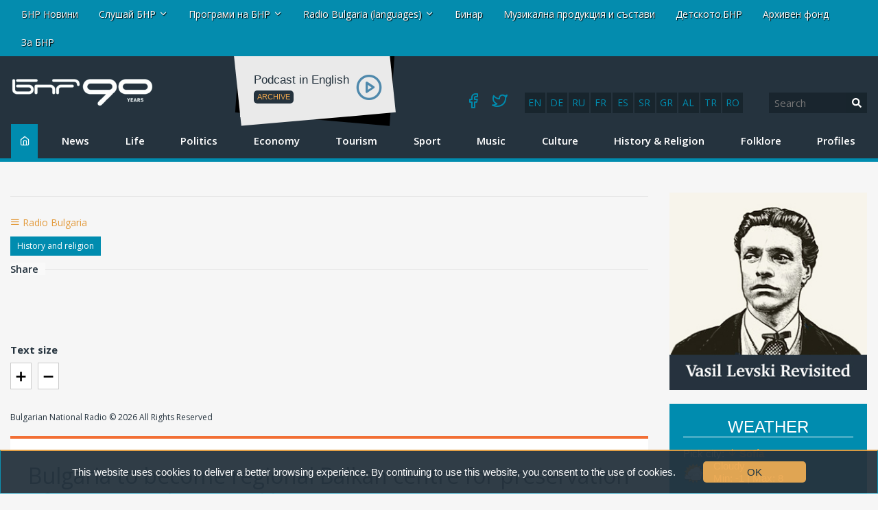

--- FILE ---
content_type: text/html; charset=UTF-8
request_url: https://old-news.bnr.bg/en/post/101672781/bulgaria-to-become-regional-balkan-centre-for-preservation-of-architectural-antiquities?page_1_4=1
body_size: 18044
content:
<!DOCTYPE html>
<html lang="en">
<head>
	
<!-- Google tag (gtag.js) -->
<script async src="https://www.googletagmanager.com/gtag/js?id=G-FDKFTKB3MV"></script>
<script>
  window.dataLayer = window.dataLayer || [];
  function gtag(){dataLayer.push(arguments);}
  gtag('js', new Date());

  gtag('config', 'G-FDKFTKB3MV');
</script>


	
	<meta charset="UTF-8" />
		<title>Bulgaria to become regional Balkan centre for preservation of ancient architectural heritage - History and religion </title>
	

<!-- Google Tag Manager -->
<script>(function(w,d,s,l,i){w[l]=w[l]||[];w[l].push({'gtm.start':
new Date().getTime(),event:'gtm.js'});var f=d.getElementsByTagName(s)[0],
j=d.createElement(s),dl=l!='dataLayer'?'&l='+l:'';j.async=true;j.src=
'https://www.googletagmanager.com/gtm.js?id='+i+dl;f.parentNode.insertBefore(j,f);
})(window,document,'script','dataLayer','GTM-5W684PP');</script>
<!-- End Google Tag Manager -->

<meta name="facebook-domain-verification" content="b7cw6fxmxmozh3n2ihpszbp7erne3l" />

<!-- Netpeak -->
<script> !(function () { window.googletag = window.googletag || {}; window.vmpbjs = window.vmpbjs || {}; window.vpb = window.vpb || {}; vpb.cmd = vpb.cmd || []; vpb.st=Date.now();  vpb.fastLoad = true; googletag.cmd = googletag.cmd || []; vmpbjs.cmd = vmpbjs.cmd || []; var cmds = []; try{ cmds = googletag.cmd.slice(0); googletag.cmd.length = 0; }catch(e){} var ready = false; function exec(cb) { return cb.call(googletag); } var overriden = false; googletag.cmd.push(function () { overriden = true; googletag.cmd.unshift = function (cb) { if (ready) { return exec(cb); } cmds.unshift(cb); if (cb._startgpt) { ready = true; for (var k = 0; k < cmds.length; k++) { exec(cmds[k]); } } }; googletag.cmd.push = function (cb) { if (ready) { return exec(cb); } cmds.push(cb); }; }); if(!overriden){ googletag.cmd.push = function (cb) { cmds.push(cb); }; googletag.cmd.unshift = function (cb) { cmds.unshift(cb); if (cb._startgpt) { ready = true; if (googletag.apiReady) { cmds.forEach(function (cb) { googletag.cmd.push(cb); }); } else { googletag.cmd = cmds; } } }; } var dayMs = 36e5, cb = parseInt(Date.now() / dayMs), vpbSrc = '//player.bidmatic.io/prebidlink/' + cb + '/wrapper_hb_766191_20872.js', pbSrc = vpbSrc.replace('wrapper_hb', 'hb'), gptSrc = '//securepubads.g.doubleclick.net/tag/js/gpt.js', c = document.head || document.body || document.documentElement; function loadScript(src, cb) { var s = document.createElement('script'); s.src = src; s.defer=false; c.appendChild(s); s.onload = cb; s.onerror = function(){ var fn = function(){}; fn._startgpt = true; googletag.cmd.unshift(fn); }; return s; } loadScript(pbSrc); loadScript(gptSrc); loadScript(vpbSrc); })() </script>

<script>

window.is_mobile_browser = function() {
  let check = false;
  (function(a){if(/(android|bb\d+|meego).+mobile|avantgo|bada\/|blackberry|blazer|compal|elaine|fennec|hiptop|iemobile|ip(hone|od)|iris|kindle|lge |maemo|midp|mmp|mobile.+firefox|netfront|opera m(ob|in)i|palm( os)?|phone|p(ixi|re)\/|plucker|pocket|psp|series(4|6)0|symbian|treo|up\.(browser|link)|vodafone|wap|windows ce|xda|xiino/i.test(a)||/1207|6310|6590|3gso|4thp|50[1-6]i|770s|802s|a wa|abac|ac(er|oo|s\-)|ai(ko|rn)|al(av|ca|co)|amoi|an(ex|ny|yw)|aptu|ar(ch|go)|as(te|us)|attw|au(di|\-m|r |s )|avan|be(ck|ll|nq)|bi(lb|rd)|bl(ac|az)|br(e|v)w|bumb|bw\-(n|u)|c55\/|capi|ccwa|cdm\-|cell|chtm|cldc|cmd\-|co(mp|nd)|craw|da(it|ll|ng)|dbte|dc\-s|devi|dica|dmob|do(c|p)o|ds(12|\-d)|el(49|ai)|em(l2|ul)|er(ic|k0)|esl8|ez([4-7]0|os|wa|ze)|fetc|fly(\-|_)|g1 u|g560|gene|gf\-5|g\-mo|go(\.w|od)|gr(ad|un)|haie|hcit|hd\-(m|p|t)|hei\-|hi(pt|ta)|hp( i|ip)|hs\-c|ht(c(\-| |_|a|g|p|s|t)|tp)|hu(aw|tc)|i\-(20|go|ma)|i230|iac( |\-|\/)|ibro|idea|ig01|ikom|im1k|inno|ipaq|iris|ja(t|v)a|jbro|jemu|jigs|kddi|keji|kgt( |\/)|klon|kpt |kwc\-|kyo(c|k)|le(no|xi)|lg( g|\/(k|l|u)|50|54|\-[a-w])|libw|lynx|m1\-w|m3ga|m50\/|ma(te|ui|xo)|mc(01|21|ca)|m\-cr|me(rc|ri)|mi(o8|oa|ts)|mmef|mo(01|02|bi|de|do|t(\-| |o|v)|zz)|mt(50|p1|v )|mwbp|mywa|n10[0-2]|n20[2-3]|n30(0|2)|n50(0|2|5)|n7(0(0|1)|10)|ne((c|m)\-|on|tf|wf|wg|wt)|nok(6|i)|nzph|o2im|op(ti|wv)|oran|owg1|p800|pan(a|d|t)|pdxg|pg(13|\-([1-8]|c))|phil|pire|pl(ay|uc)|pn\-2|po(ck|rt|se)|prox|psio|pt\-g|qa\-a|qc(07|12|21|32|60|\-[2-7]|i\-)|qtek|r380|r600|raks|rim9|ro(ve|zo)|s55\/|sa(ge|ma|mm|ms|ny|va)|sc(01|h\-|oo|p\-)|sdk\/|se(c(\-|0|1)|47|mc|nd|ri)|sgh\-|shar|sie(\-|m)|sk\-0|sl(45|id)|sm(al|ar|b3|it|t5)|so(ft|ny)|sp(01|h\-|v\-|v )|sy(01|mb)|t2(18|50)|t6(00|10|18)|ta(gt|lk)|tcl\-|tdg\-|tel(i|m)|tim\-|t\-mo|to(pl|sh)|ts(70|m\-|m3|m5)|tx\-9|up(\.b|g1|si)|utst|v400|v750|veri|vi(rg|te)|vk(40|5[0-3]|\-v)|vm40|voda|vulc|vx(52|53|60|61|70|80|81|83|85|98)|w3c(\-| )|webc|whit|wi(g |nc|nw)|wmlb|wonu|x700|yas\-|your|zeto|zte\-/i.test(a.substr(0,4))) check = true;})(navigator.userAgent||navigator.vendor||window.opera);
  return check;
};

window.googletag = window.googletag || {cmd: []};
  googletag.cmd.push(function() {
  
    //console.log("BROWSER MOBILE "+is_mobile_browser());
    
    if(is_mobile_browser()){
    
      // -- define mobile slots

      // --- mobile globals
      

      
      // --- mobile article page

        

         // article header
         googletag.defineSlot('/21812656586/netpeak_bnr/mobile-header', [
          [200, 90], [216, 36], [216, 54], [234, 60], [250, 250], [300, 50], 
          [300, 75], [300, 100], [300, 110], [300, 111], [300, 116], [300, 120], 
          [310, 100], [320, 50], [320, 100], [320, 120], [320, 250]
        ], 'div-gpt-ad-1234567890007-0').addService(googletag.pubads());

        // article bottom
        googletag.defineSlot('/21812656586/netpeak_bnr/mobile-article-middle', [
        [200, 90], [216, 36], [216, 54], [234, 60], [250, 250], [300, 50], 
        [300, 75], [300, 100], [300, 110], [300, 111], [300, 116], [300, 120], 
        [310, 100], [320, 50], [320, 100], [320, 120], [320, 250]
      ], 'div-gpt-ad-1234567890010-0').addService(googletag.pubads());

      googletag.defineSlot('/21812656586/netpeak_bnr/mobile-article-middle_2', [
      [200, 90], [216, 36], [216, 54], [234, 60], [250, 250], [300, 50], 
      [300, 75], [300, 100], [300, 110], [300, 111], [300, 116], [300, 120], 
      [310, 100], [320, 50], [320, 100], [320, 120], [320, 250]
    ], 'div-gpt-ad-1234567890011-0').addService(googletag.pubads());

        

      
      

      }else{  

      // define desktop slots

      // --- globals
      
               
      // --- desktop page

          

          // article header
          googletag.defineSlot('/21812656586/netpeak_bnr/desktop-article-header', [
            [680, 250], [700, 90], [700, 250], [720, 90], [720, 250], [728, 15], 
            [728, 90], [728, 240], [730, 90], [730, 200], [750, 100], [750, 200], 
            [750, 250], [768, 175], [800, 125], [820, 220], [900, 100], [930, 90], 
            [930, 180], [950, 90], [950, 245], [960, 90], [960, 150], [960, 180], 
            [960, 200], [960, 250], [970, 50], [970, 66], [970, 70], [970, 90], 
            [970, 100], [970, 120], [970, 200], [970, 210], [970, 250], [980, 90], 
            [980, 120], [980, 240], [980, 250], [990, 90], [990, 250], [998, 200], 
            [1000, 240], [1000, 250], [1014, 169], [1024, 90], [1100, 90], [1100, 250], 
            [1110, 250], [1111, 11], [1140, 250], [1170, 150], [1170, 250]
          ], 'div-gpt-ad-1234567890013-0').addService(googletag.pubads());

          // article left sidebar
          googletag.defineSlot('/21812656586/netpeak_bnr/desktop-article-left_sidebar', [
            [160, 600]
          ], 'div-gpt-ad-1234567890014-0').addService(googletag.pubads());

          // article bottom
          googletag.defineSlot('/21812656586/netpeak_bnr/desktop-article-bottom', [
            [728, 90]
          ], 'div-gpt-ad-1234567890015-0').addService(googletag.pubads());

          // right_sidebar_1
          googletag.defineSlot('/21812656586/netpeak_bnr/desktop-section-right_sidebar_1', [
            [160, 600], [300, 600], [300, 250]
          ], 'div-gpt-ad-1234567890002-0').addService(googletag.pubads());

          // right_sidebar_2
          googletag.defineSlot('/21812656586/netpeak_bnr/desktop-section-right_sidebar_2', [
            [160, 600], [300, 600], [300, 250]
          ], 'div-gpt-ad-1234567890012-0').addService(googletag.pubads());

          

                
        

    } // end else if mobile

    googletag.pubads().enableLazyLoad({
      fetchMarginPercent: 200,  // Fetch ad when it is within 200% of the viewport
      renderMarginPercent: 50,  // Render ad when it is within 50% of the viewport
      mobileScaling: 2.0        // Double the margins for mobile devices
    });
    googletag.pubads().enableSingleRequest();
    googletag.pubads().collapseEmptyDivs();
    googletag.enableServices();
  });

</script>
<!-- /Netpeak -->




	<meta http-equiv="X-UA-Compatible" content="IE=edge" />
	<meta name="viewport" id="viewport-meta" content="width=device-width, initial-scale=1.0" />	<link rel="shortcut icon" href="/favicon.ico" />

	<link rel="canonical" href="https://old-news.bnr.bg/en/post/101672781/bulgaria-to-become-regional-balkan-centre-for-preservation-of-architectural-antiquities"   />
<meta property="og:url" content="https://old-news.bnr.bg/en/post/101672781/bulgaria-to-become-regional-balkan-centre-for-preservation-of-architectural-antiquities"   />
<meta name="description" content="Bulgaria will be a regional centre for the preservation of the cultural heritage in Southeastern Europe, Bulgaria's National Institute for Immovable Cultural Heritage announced. In September, the creation of a working group is expected,..."   />
<meta property="og:title" content="Bulgaria to become regional Balkan centre for preservation of ancient architectural heritage"   />
<meta property="og:description" content="Bulgaria will be a regional centre for the preservation of the cultural heritage in Southeastern Europe, Bulgaria's National Institute for Immovable Cultural Heritage announced. In September, the creation of a working group is expected,..."   />
<meta property="og:type" content="article"   />
<meta property="og:image" content="https://static.bnr.bg/gallery/cr/medium/b0568bbe4d4cd73f09e91b8f04d1b7a0.jpg"   />
<meta property="twitter:card" content="summary"   />
<meta property="twitter:domain" content="bnr.bg"   />
<meta property="twitter:title" content="Bulgaria to become regional Balkan centre for preservation of ancient architectural heritage"   />
<meta property="twitter:description" content="Bulgaria will be a regional centre for the preservation of the cultural heritage in Southeastern Europe, Bulgaria's National Institute for Immovable Cultural Heritage announced. In September, the creation of a working group is expected,..."   />
<meta property="twitter:image" content="https://static.bnr.bg/gallery/cr/b0568bbe4d4cd73f09e91b8f04d1b7a0.jpg"   />
<script type="text/javascript"   >
var _gaq=[['_setAccount', 'UA-47004838-1'],['_trackPageview'],['_trackPageLoadTime']];
(function() {
	var ga = document.createElement('script'); ga.type = 'text/javascript'; ga.async = true;
	ga.src = ('https:' == document.location.protocol ? 'https://ssl' : 'http://www') + '.google-analytics.com/ga.js';
	var s = document.getElementsByTagName('script')[0]; s.parentNode.insertBefore(ga, s);
})();</script>
<meta property="fb:app_id" content="301463513596954"/>




<script type="text/javascript" src="//platform-api.sharethis.com/js/sharethis.js#property=598acd0de2587a0012539f76&product=inline-share-buttons"></script>

<script>

  (adsbygoogle = window.adsbygoogle || []).push({

    google_ad_client: "ca-pub-4534514337969939",

    enable_page_level_ads: true

  }); 

</script> 


<link rel="preload" href="/fonts/icomoon/icomoon.woff" as="font" type="font/woff2" crossorigin>




	<link rel='stylesheet' href='/resources/css/test_fonts_sans-serif.css?1740559106?rn=1769122874508560474' />  

	<link rel='stylesheet' href='/resources/css/addon.css?rn=1769122874508560474' />



<script type="text/javascript">
var gaq=[['setAccount', 'UA-47004838-1'],['trackPageview'],['trackPageLoadTime']];
(function() {
var ga = document.createElement('script'); ga.type = 'text/javascript'; ga.async = true;
ga.src = ('https:' == document.location.protocol ? 'https://ssl' : 'http://www') + '.google-analytics.com/ga.js';
var s = document.getElementsByTagName('script')[0]; s.parentNode.insertBefore(ga, s);
})();


</script>


<script>



(function(h,o,t,j,a,r){
        h.hj=h.hj||function(){(h.hj.q=h.hj.q||[]).push(arguments)};
        h._hjSettings={hjid:2406078,hjsv:6};
        a=o.getElementsByTagName('head')[0];
        r=o.createElement('script');r.async=1;
        r.src=t+h._hjSettings.hjid+j+h._hjSettings.hjsv;
        a.appendChild(r);
    })(window,document,'https://static.hotjar.com/c/hotjar-','.js?sv=');


	!function(f,b,e,v,n,t,s){
		if(f.fbq)return;n=f.fbq=function(){n.callMethod?
  
	n.callMethod.apply(n,arguments):n.queue.push(arguments)};
  
	if(!f._fbq)f._fbq=n;n.push=n;n.loaded=!0;n.version='2.0';
  
	n.queue=[];t=b.createElement(e);t.async=!0;
  
	t.src=v;s=b.getElementsByTagName(e)[0];
  
	s.parentNode.insertBefore(t,s)
	}(window, document,'script', 'https://connect.facebook.net/en_US/fbevents.js');
  
	fbq('init', '269361800700513');
  
	fbq('track', 'PageView');

  </script><noscript><img height="1" width="1" style="display:none" src="https://www.facebook.com/tr?id=269361800700513&ev=PageView&noscript=1" ></noscript>







<script type="text/javascript">
    (function(c,l,a,r,i,t,y){
        c[a]=c[a]||function(){(c[a].q=c[a].q||[]).push(arguments)};
        t=l.createElement(r);t.async=1;t.src="https://www.clarity.ms/tag/"+i;
        y=l.getElementsByTagName(r)[0];y.parentNode.insertBefore(t,y);
    })(window, document, "clarity", "script", "ar68rwdfbn");
</script>




</head>
<body data-site="en"  class='article-page mc-' >
	

<!-- Google Tag Manager (noscript) -->
<noscript><iframe src="https://www.googletagmanager.com/ns.html?id=GTM-5W684PP"
height="0" width="0" style="display:none;visibility:hidden"></iframe></noscript>
<!-- End Google Tag Manager (noscript) -->



<div class="header row-fluid">
						<div class='container-fluid'>
	<div class="row-fluid row-layout ">
		<div class="span12 ">
												

<div class="row-fluid absoluteTop visible-desktop " id="module_14_1">
	

	<div class="span12">
		<div class="navbar navbar-fixed-top navbarCustomFixedTop">
			<div class="container">
				<a class="btn btn-navbar btnNavbar hidden-desktop" data-toggle="collapse" data-target=".nav-collapse">
					<span class="icon-bar"></span>
					<span class="icon-bar"></span>
					<span class="icon-bar"></span>
				</a>
				<div class="nav-collapse">
					<div class="absoluteTopWrapper clearfix">
						<ul class="nav navbar-nav absoluteTopMenu">
																				<li class="">
								<a href="/" title="">
									<span>БНР Новини</span>
								</a>
							</li>
																											<li class="dropdown ">
								<a href="#" class="dropdown-toggle" data-toggle="dropdown" title="">Слушай БНР <b class="caret"></b></a>
								<ul class="dropdown-menu" role="menu" aria-labeledby="module_14_1_m_1246">
																	<li class="">
										<a href="http://player.bnr.bg" title="" target="_blank">
											На живо
										</a>
									</li>
																	<li class="">
										<a href="http://bnr.bg/play/" title="" target="_blank">
											На запис
										</a>
									</li>
																</ul>
							</li>
																											<li class="dropdown ">
								<a href="#" class="dropdown-toggle" data-toggle="dropdown" title="">Програми на БНР <b class="caret"></b></a>
								<ul class="dropdown-menu" role="menu" aria-labeledby="module_14_1_m_1244">
																	<li class="">
										<a href="/horizont" title="" target="_blank">
											Програма Хоризонт
										</a>
									</li>
																	<li class="">
										<a href="/hristobotev" title="" target="_blank">
											Програма Христо Ботев
										</a>
									</li>
																	<li class="">
										<a href="/sofia" title="" target="_blank">
											Радио София
										</a>
									</li>
																	<li class="">
										<a href="/blagoevgrad" title="" target="_blank">
											Радио Благоевград
										</a>
									</li>
																	<li class="">
										<a href="/burgas" title="" target="_blank">
											Радио Бургас
										</a>
									</li>
																	<li class="">
										<a href="/varna" title="" target="_blank">
											Радио Варна
										</a>
									</li>
																	<li class="">
										<a href="/vidin" title="" target="_blank">
											Радио Видин
										</a>
									</li>
																	<li class="">
										<a href="/kardzhali" title="" target="_blank">
											Радио Кърджали
										</a>
									</li>
																	<li class="">
										<a href="/plovdiv" title="" target="_blank">
											Радио Пловдив
										</a>
									</li>
																	<li class="">
										<a href="/starazagora" title="" target="_blank">
											Радио Стара Загора
										</a>
									</li>
																	<li class="">
										<a href="/shumen" title="" target="_blank">
											Радио Шумен
										</a>
									</li>
																</ul>
							</li>
																											<li class="dropdown ">
								<a href="#" class="dropdown-toggle" data-toggle="dropdown" title="">Radio Bulgaria (languages) <b class="caret"></b></a>
								<ul class="dropdown-menu" role="menu" aria-labeledby="module_14_1_m_1248">
																	<li class="">
										<a href="/radiobulgaria" title="" target="_blank">
											Български
										</a>
									</li>
																	<li class="">
										<a href="/en" title="" target="_blank">
											English
										</a>
									</li>
																	<li class="">
										<a href="/de" title="">
											Deutsch
										</a>
									</li>
																	<li class="">
										<a href="/ru" title="" target="_blank">
											Русский
										</a>
									</li>
																	<li class="">
										<a href="/fr" title="" target="_blank">
											Français
										</a>
									</li>
																	<li class="">
										<a href="/es" title="" target="_blank">
											Español
										</a>
									</li>
																	<li class="">
										<a href="/sr" title="" target="_blank">
											Српски
										</a>
									</li>
																	<li class="">
										<a href="/el" title="" target="_blank">
											Ελληνικά
										</a>
									</li>
																	<li class="">
										<a href="/sq" title="" target="_blank">
											Shqip
										</a>
									</li>
																	<li class="">
										<a href="/tr" title="" target="_blank">
											Türkçe
										</a>
									</li>
																	<li class="">
										<a href="/ro" title="" target="_blank">
											Română
										</a>
									</li>
																</ul>
							</li>
																											<li class="">
								<a href="http://binar.bg" title="" target="_blank">
									<span>Бинар</span>
								</a>
							</li>
																											<li class="">
								<a href="/music" title="" target="_blank">
									<span>Музикална продукция и състави</span>
								</a>
							</li>
																											<li class=" #">
								<a href="http://detskotobnr.binar.bg/" title="" target="_blank">
									<span>Детското.БНР</span>
								</a>
							</li>
																											<li class="">
								<a href="http://archives.bnr.bg/" title="" target="_blank">
									<span>Архивен фонд</span>
								</a>
							</li>
																											<li class=" last">
								<a href="http://bnr.bg/aboutbnr" title="" target="_blank">
									<span>За БНР</span>
								</a>
							</li>
																			</ul>
					</div>
				</div>
			</div>
		</div>
	</div>
</div>

<div class="row-fluid hidden-desktop ">
	<div class="nav navbar-nav" style="position: absolute; top: 3px; right: 5px;"><a class="btn btn-navbar btnNavbar " id="clickme" style="color: #555;">ПРОГРАМИ</a></div>

	<div style="display: none;float: right; clear: both;margin-top: 40px;" id="topmn">
		<div class="absoluteTopWrapper clearfix">
			<ul class="rmenun nav navbar-nav absoluteTopMenu">
											<li class="">
					<a href="/" title="">
						<span>БНР Новини</span>
					</a>
				</li>
															<li class="dropdown ">
					<a href="#" class="dropdown-toggle" data-toggle="dropdown" title="">Слушай БНР <b class="caret"></b></a>
					<ul class="dropdown-menu" role="menu" aria-labeledby="module_14_1_m_1246">
											<li class="">
							<a href="http://player.bnr.bg" title="" target="_blank">
								На живо
							</a>
						</li>
											<li class="">
							<a href="http://bnr.bg/play/" title="" target="_blank">
								На запис
							</a>
						</li>
										</ul>
				</li>
															<li class="dropdown ">
					<a href="#" class="dropdown-toggle" data-toggle="dropdown" title="">Програми на БНР <b class="caret"></b></a>
					<ul class="dropdown-menu" role="menu" aria-labeledby="module_14_1_m_1244">
											<li class="">
							<a href="/horizont" title="" target="_blank">
								Програма Хоризонт
							</a>
						</li>
											<li class="">
							<a href="/hristobotev" title="" target="_blank">
								Програма Христо Ботев
							</a>
						</li>
											<li class="">
							<a href="/sofia" title="" target="_blank">
								Радио София
							</a>
						</li>
											<li class="">
							<a href="/blagoevgrad" title="" target="_blank">
								Радио Благоевград
							</a>
						</li>
											<li class="">
							<a href="/burgas" title="" target="_blank">
								Радио Бургас
							</a>
						</li>
											<li class="">
							<a href="/varna" title="" target="_blank">
								Радио Варна
							</a>
						</li>
											<li class="">
							<a href="/vidin" title="" target="_blank">
								Радио Видин
							</a>
						</li>
											<li class="">
							<a href="/kardzhali" title="" target="_blank">
								Радио Кърджали
							</a>
						</li>
											<li class="">
							<a href="/plovdiv" title="" target="_blank">
								Радио Пловдив
							</a>
						</li>
											<li class="">
							<a href="/starazagora" title="" target="_blank">
								Радио Стара Загора
							</a>
						</li>
											<li class="">
							<a href="/shumen" title="" target="_blank">
								Радио Шумен
							</a>
						</li>
										</ul>
				</li>
															<li class="dropdown ">
					<a href="#" class="dropdown-toggle" data-toggle="dropdown" title="">Radio Bulgaria (languages) <b class="caret"></b></a>
					<ul class="dropdown-menu" role="menu" aria-labeledby="module_14_1_m_1248">
											<li class="">
							<a href="/radiobulgaria" title="" target="_blank">
								Български
							</a>
						</li>
											<li class="">
							<a href="/en" title="" target="_blank">
								English
							</a>
						</li>
											<li class="">
							<a href="/de" title="">
								Deutsch
							</a>
						</li>
											<li class="">
							<a href="/ru" title="" target="_blank">
								Русский
							</a>
						</li>
											<li class="">
							<a href="/fr" title="" target="_blank">
								Français
							</a>
						</li>
											<li class="">
							<a href="/es" title="" target="_blank">
								Español
							</a>
						</li>
											<li class="">
							<a href="/sr" title="" target="_blank">
								Српски
							</a>
						</li>
											<li class="">
							<a href="/el" title="" target="_blank">
								Ελληνικά
							</a>
						</li>
											<li class="">
							<a href="/sq" title="" target="_blank">
								Shqip
							</a>
						</li>
											<li class="">
							<a href="/tr" title="" target="_blank">
								Türkçe
							</a>
						</li>
											<li class="">
							<a href="/ro" title="" target="_blank">
								Română
							</a>
						</li>
										</ul>
				</li>
															<li class="">
					<a href="http://binar.bg" title="" target="_blank">
						<span>Бинар</span>
					</a>
				</li>
															<li class="">
					<a href="/music" title="" target="_blank">
						<span>Музикална продукция и състави</span>
					</a>
				</li>
															<li class=" #">
					<a href="http://detskotobnr.binar.bg/" title="" target="_blank">
						<span>Детското.БНР</span>
					</a>
				</li>
															<li class="">
					<a href="http://archives.bnr.bg/" title="" target="_blank">
						<span>Архивен фонд</span>
					</a>
				</li>
															<li class=" last">
					<a href="http://bnr.bg/aboutbnr" title="" target="_blank">
						<span>За БНР</span>
					</a>
				</li>
										</ul>
		</div>
	</div>
</div>

<script defer src="https://use.fontawesome.com/releases/v5.0.2/js/all.js"></script>

<script
  src="//code.jquery.com/jquery-1.12.4.min.js"
  integrity="sha256-ZosEbRLbNQzLpnKIkEdrPv7lOy9C27hHQ+Xp8a4MxAQ="
  crossorigin="anonymous"></script>
<script>

$( document ).ready(function() {
$( "#clickme" ).click(function() {
  $( "#topmn" ).slideToggle( "slow", function() {
    
  });
});

});
</script>

									</div>
	</div>
</div>
					<div class='container-fluid'>
	<div class="row-fluid row-layout ">
		<div class="span2  first">
												<div class="row-fluid " id="module_15_1">
		<a href="/en" class="site_logo">
		<div class="site_logo_inner">
			<img src="/img/logos/BNR_90Y_INT_EN.png">
			<span></span>
		</div>
	</a>
	</div>


									</div>
		<div class="span10  last">
												<div class="row-fluid">
	<div class="row-fluid">
		<div class="rb-languages desktop-only">
		<a title="English" href="https://bnr.bg/en">en</a>
		<a title="Deutsch" href="https://bnr.bg/de">de</a>
		<a title="Русский" href="https://bnr.bg/ru">ru</a>
		<a title="Français" href="https://bnr.bg/fr">fr</a>
		<a title="Español" href="https://bnr.bg/es">es</a>
		<a title="Српски" href="https://bnr.bg/sr">sr</a>
		<a title="Ελληνικά" href="https://bnr.bg/el">gr</a>
		<a title="Shqip" href="https://bnr.bg/sq">al</a> 
		<a title="Türkçe" href="https://bnr.bg/tr">tr</a>
		<a title="Română" href="https://bnr.bg/ro">ro</a>
		</div>
	</div>
	<div class="search_bar module header-search" style="width: inherit;">
	
		<div class="row-fluid">

			

			
			<form method="GET" class="form form-horizontal pull-right" style="text-align:right; margin-bottom:0;" action="/en/search">
				<div class="input-append row-fluid">
					<input name="q" class="span8" type="text" value="" placeholder="Search"><button type="submit" class="search-btn"><i class="fa fa-search" aria-hidden="true"></i></button>

					<!-- <input class="btn" class="span4" type="submit" value="Search"/> -->
					
				</div>
				<!--
				<div style="margin-top:10px;" class="row-fluid">
					<div class="offset1 span11 advanced hidden-phone">
						<a href="/en/search/advanced">Advanced search</a>
					</div>
				</div>
				-->
			</form>
		</div>
	</div>
</div>

									<script src="https://player.bnr.bg/mediaelement/mediaelement-and-player.js"></script>
<link rel="stylesheet" href="https://player.bnr.bg/mediaelement/mediaelementplayer.css" />
<div class="news-play">
	<div class="bc-lbl-sm">Podcast in English<br /> <div><a class="daily-webcast-archive-button" href="https://bnr.bg/en/podcast-in-english/broadcast">Archive</a></div></div>
	<div class="bc-aud-icon">
		<audio id="aud-ncl" 
			   class="broadcast-audio autoplay" 
			   style="float: right; width: 25px;" 
			   data-src='#nsrc' 
			   data-text='Podcast in English'> 
			<source id='nsrc' src="https://stream.bnr.bg/storage/RadioBulgaria/Programi ot denia/Angliiska/4_Chetvartak/27_11_25-английски подкаст .mp3" type="audio/mpeg">
		</audio>
	</div>
</div>
<script>

$('#aud-ncl').mediaelementplayer({
    
	features: ['playpause'],
	success: function (mediaElement, domObject) {


	},
});

/*
var npl1 = false;
$('.mejs-play').on('click', function() {
    if(!npl1){
		npl1 = true; 
		$.get( "https://bnr.bg/np-log-tmp.php?s=hp&f="+$("#nsrc").attr("src") );
		//alert();
	}
});
*/
</script>
									<div class="social-icons" id="module_15_4">
	<div class="html">
		<a href="https://www.facebook.com/RadioBulgariaEnglishService" target="_blank"><i class="icon-facebook"></i></a>
<a href="https://twitter.com/RB_English" target="_blank"><i class="icon-twitter"></i></a>
	</div>
</div>

									</div>
	</div>
</div>
					<div class='container-fluid'>
	<div class="row-fluid row-layout ">
		<div class="span12 ">
												<div class="row-fluid " id="module_16_1">
	<div class="span10">
		<div class="navbar-main">
			
				<a class="btn btn-navbar btnNavbar hidden-desktop" data-toggle="collapse" data-target="#mmenusel" style="position: absolute; top: 3px; left: 5px;">
					<span class="icon-bar"></span>
					<span class="icon-bar"></span>
					<span class="icon-bar"></span>
				</a>
				<div class="nav-collapse" id="mmenusel">
					<div class="mainMenuWrapper clearfix">
						<ul class="nav navbar-nav mainMenu">
							<li class="srch-li">
								<form method="GET" class="" style="margin-bottom: 10px" 
									 
										action='/en/search'
									>
									<div class="input-srch">
										<input name="q" type="text" value="" placeholder="Търсене">
																			</div>
									<div class='input-submit'>
										<button class="btn" type="submit">Търси</button>
									</div>
								</form>
							</li>
																				<li class="mi18  home">
								<a href="/en" title="">
									<span>Home</span>
								</a>
							</li>
																											<li class="mi45 ">
								<a href="/en/news/list" title="">
									<span>News</span>
								</a>
							</li>
																											<li class="mi19 ">
								<a href="/en/life/list" title="">
									<span>Life</span>
								</a>
							</li>
																											<li class="mi78 ">
								<a href="/en/politics/list" title="">
									<span>Politics</span>
								</a>
							</li>
																											<li class="mi21 ">
								<a href="/en/economy/list" title="">
									<span>Economy</span>
								</a>
							</li>
																											<li class="mi80 ">
								<a href="/en/tourism/list" title="">
									<span>Tourism</span>
								</a>
							</li>
																											<li class="mi1339 ">
								<a href="/en/sport/list" title="">
									<span>Sport</span>
								</a>
							</li>
																											<li class="mi22 ">
								<a href="/en/music/list" title="">
									<span>Music</span>
								</a>
							</li>
																											<li class="mi20 ">
								<a href="/en/culture/list" title="">
									<span>Culture</span>
								</a>
							</li>
																											<li class="mi79  active">
								<a href="/en/history/list" title="">
									<span>History &amp; Religion</span>
								</a>
							</li>
																											<li class="mi81 ">
								<a href="/en/folklore/list" title="">
									<span>Folklore</span>
								</a>
							</li>
																											<li class="mi23  last">
								<a href="/en/profiles/list" title="">
									<span>Profiles</span>
								</a>
							</li>
																			</ul>
					</div>
				</div>
			</div>
		
	</div>
</div>
<script defer src="https://use.fontawesome.com/releases/v5.0.2/js/all.js"></script>
									<div class="mobile-only" id="module_16_2">
<div class="row-fluid">
    <div class="rb-languages">
    <a title="English" href="https://bnr.bg/en">en</a>
    <a title="Deutsch" href="https://bnr.bg/de">de</a>
    <a title="Русский" href="https://bnr.bg/ru">ru</a>
    <a title="Français" href="https://bnr.bg/fr">fr</a>
    <a title="Español" href="https://bnr.bg/es">es</a>
    <a title="Српски" href="https://bnr.bg/sr">sr</a>
    <a title="Ελληνικά" href="https://bnr.bg/el">gr</a>
    <a title="Shqip" href="https://bnr.bg/sq">al</a>
    <a title="Türkçe" href="https://bnr.bg/tr">tr</a>
    <a title="Română" href="https://bnr.bg/ro">ro</a>
    </div>
</div>
</div>
									</div>
	</div>
</div>
			</div>

<div class="row-fluid">
	<div id="netpeak-desktop-article-header" class="banner-top-center desktop-only">		 
		<!-- /21812656586/netpeak_bnr/desktop-article-header -->
		<div id='div-gpt-ad-1234567890013-0' style='min-width: 680px; min-height: 90px;'>
			<script>
			document.addEventListener('DOMContentLoaded', function() {
				if (document.getElementById('netpeak-desktop-article-header').style.display !== 'none') {
					googletag.cmd.push(function() { googletag.display('div-gpt-ad-1234567890013-0'); });
				}
			});
			</script>
		</div>
	</div>

	<div id="netpeak-mobile-header" class="banner-top-center mobile-only">
		<!-- /21812656586/netpeak_bnr/mobile-header -->
		<div id='div-gpt-ad-1234567890007-0' style='min-width: 200px; min-height: 90px;'>
			<script>
			document.addEventListener('DOMContentLoaded', function() {
				if (document.getElementById('netpeak-mobile-header').style.display !== 'none') {
					googletag.cmd.push(function() { googletag.display('div-gpt-ad-1234567890007-0'); });
				}
				});
			</script>
		</div>
	</div>
</div>


<div class="wrapper container  has-sidebar ">
	
	<!--  -->

	
		<div class="row-fluid">
			<div class="main_container span9">
												<div class="row-fluid row-layout ">
	<div class="span3  first">
									<div class="" id="module_1_1">
<div class='row'>
	<div class="span-12">
		<div class="article-block">
			<h5 class="article-info-title">
				<span></span>
			</h5>
			<ul class="article-info">
				
				
				<li class='side-program'>
					<span class="icon-radio"></span> 
					<a href="/en">Radio Bulgaria</a>
				</li>

				
				<li class='item-category' style="display: inline!important;">
					<span class="icon-layers"></span>
					

					
													<a id='pc-title' href="/en/history/list">
								History and religion
							</a>
						
								

				</li>
			</ul>
		</div>
	</div>

	<div class="span-12">
		<div class="article-block">
			<h5 class="article-info-title"><span>Share</span></h5>
			<div class="post_buttons">
				<div class="sharethis-inline-share-buttons"></div>
			</div>
		</div>
	</div>

	
	<div style="margin-top: 100px;">
		<div style="font-weight: bold; margin-bottom: 10px;">Text size</div>
		<button id="zoomIn" style="cursor: pointer; background-color: #fff;  border: 1px solid #ccc; font-size: 20px; padding: 7px; margin-right: 5px;">➕</button>    
		<button id="zoomOut" style="cursor: pointer; background-color: #fff; border: 1px solid #ccc; font-size: 20px; padding: 7px;">➖</button>  
		<div style="margin-bottom: 30px;"></div>
		
		<script>
				
		let zoomLevel = 1;  
		
		document.getElementById("zoomIn").addEventListener("click", () => {  
		if (zoomLevel < 2) {  
			zoomLevel = zoomLevel + 0.1;  
			document.getElementById("news-cont").style.zoom = `${zoomLevel}`;  
		}  
		});  
		document.getElementById("zoomOut").addEventListener("click", () => {  
		if (zoomLevel > 1) {  
			zoomLevel = zoomLevel - 0.1;  
			document.getElementById("news-cont").style.zoom = `${zoomLevel}`;  
		}  
		}); 
		</script>
		
	</div>

	<div id='p-cat' style='display:none'>
					<span data-parent='/en//list'></span>
			</div>
	<div class="span-12">
		<div class="article-block">
			<span class="side-copyright">Bulgarian National Radio © 2026 All Rights Reserved</span>	
		</div>
	</div>	
</div>
</div>

<div id="netpeak-left-sidebar-desktop" class="desktop-only">
<!-- /21812656586/netpeak_bnr/desktop-article-left_sidebar -->
<div id='div-gpt-ad-1234567890014-0' style='min-width: 160px; min-height: 600px;'>
	<script>
		document.addEventListener('DOMContentLoaded', function() {
		if (document.getElementById('netpeak-left-sidebar-desktop').style.display !== 'none') {
			googletag.cmd.push(function() { googletag.display('div-gpt-ad-1234567890014-0'); });
		}
		});
	</script>
  </div>
</div>

						</div>
	<div class="span9  last">
									 
	<div class="row-fluid module_main_header" style="margin-top: 7px;">
	<div class="span12 module_main_header_title module_category_header">
					<script type="text/javascript">
				$('a[href="/novini//list"]').addClass('active');
			</script>
		
<!-- 		<div class="title">
			<h2>
									<a href="/novini//list"></a>
							</h2>
		</div>
			
		 -->

	</div>
</div>






<div class="row-fluid module main-article-cart module_bottom_conntected PostDetails2" id="module_1_2" itemscope itemtype="http://schema.org/Article">

	

	<div class="row-fluid news" id="news-cont">
					
		<div class="news_title">
			<h1 itemprop="name">
												Bulgaria to become regional Balkan centre for preservation of ancient architectural heritage
			</h1>
			 
			<div class="date">
				<span itemprop="datePublished">published on 7/6/22 1:53 PM</span> 								
			</div>
			
			<div class="news_content clearfix">
								<div class="main_photo" style="width: 50%; float: left; margin: 0 10px 5px 0;">

					<a href="https://static.bnr.bg/gallery/cr/b0568bbe4d4cd73f09e91b8f04d1b7a0.jpg" data-lightbox="album8791600" title=" ">
						<img src="https://static.bnr.bg/gallery/cr/medium/b0568bbe4d4cd73f09e91b8f04d1b7a0.jpg" data-no-info=1 itemprop="image" />

						<div data-overlay-player="ai-6dd9716a42e2dcffb82cda672fc76f1c"></div>

											</a>

											<div class="photo_info">
												<div class="source">Photo: National Institute for Immovable Cultural Heritage</div>						</div>
									</div>
												<span itemprop="articleBody">
										<p></p><p><b>Bulgaria will be a regional centre for the preservation of the cultural heritage in Southeastern Europe</b><span>, Bulgaria's National Institute for Immovable Cultural Heritage announced. In September, the creation of a working group is expected, which will start the integration in the field of architectural antiquities between Bulgaria, Romania, North Macedonia, Montenegro, Albania and Turkey. </span><br /></p><div><b>The initiative is also supported by the French cultural institutes in Sofia and Bucharest and the Chaillot school</b> (École de Chaillot) at the Centre for Architecture and Heritage in Paris (Cité de l'Architecture et du Patrimoine). Through it, the countries of the region will work together for the protection of immovable cultural heritage and will seek European funding for common projects.</div><div><b><br /></b></div><div><b>Experts from Bulgaria, Romania and France are already discussing the first topics of regional cooperation</b> - seaside resorts in the 20th century and cultural exchange along the Danube River. The architectural heritage of the last century was also a special topic during the French Presidency of the Council of the EU.</div><br />
					
				</span>
				
								
								
				<br />
					<br />
					Последвайте ни и в <a href="https://news.google.com/publications/CAAqBwgKMK-GuAswvKHPAw?hl=bg&gl=BG&ceid=BG%3Abg" target="_blank">Google News Showcase</a>, за да научите най-важното от деня!

								
								
				 


				 


								<div class="bnr-social" style="font-size: 18px;">
					Listen to the daily news from Bulgaria presented in <a href="https://open.spotify.com/show/53UyBSemqENtCZCyKIgQos?si=5b51f912f9d64804&nd=1" target="_blank">"Bulgaria Today" podcast</a>, available in Spotify.
				</div>
				

			</div> 
			   
			<div itemprop="keywords" class="post_keywords">
	<a href="/en" class="site_tags">Radio Bulgaria</a> <a href="/en/history/list" class="site_tags">History and religion</a> &nbsp;&nbsp;
	<a href="/search?tag=architectural heritage&gcls=5" class="post_tags">architectural heritage</a> <a href="/search?tag=Chaillot&gcls=5" class="post_tags">Chaillot</a> <a href="/search?tag=cultural heritage&gcls=5" class="post_tags">cultural heritage</a> <a href="/search?tag=France&gcls=5" class="post_tags">France</a> </div>
 
			  
						<div class="post_buttons">
				<!-- <span class='st_facebook_hcount' displayText='Facebook'></span>
				<span class='st_googleplus_hcount' displayText='Google +'></span>
				<span class='st_twitter_hcount' displayText='Tweet'></span>
				<span class='st_linkedin_hcount' displayText='LinkedIn'></span>
		
				<h5 class="article-info-title"><span>Share</span></h5> 	-->
				<div class="sharethis-inline-share-buttons"></div>
				
			</div>
						
			<!--
			<div class="pull-right print-button">
				<a href="/en/post/print/101672781/bulgaria-to-become-regional-balkan-centre-for-preservation-of-architectural-antiquities" class='btn btn-small printer_icon PrintDoc printHide' title='Print news'><img src="/img/icons/printer.png" alt="print"> Print</a>
			</div>
			-->
			
				</div>
		
	</div>
</div>



							<div class="row-fluid">
	<div class="module mt-20 module_listing" id="module_1_3">
				<div class="row-fluid module_main_header">
			<div class="span12 module_main_header_title module_listing_header">
				<div class="title">
					<h1>More from category</h1>
				</div>
			</div>
		</div>
		 
		<div class="module_listing_wrapper">
						<div class="row-fluid  ">
						<div class="span4">
				<a href="/en/post/102246388/bulgarias-national-museum-of-military-history-offers-a-free-audio-visual-journey-through-war-and-art"><img src="https://static.bnr.bg/gallery/cr/small/e6ba981ac8886599640745a3e52225f8.jpg" alt="" style="width: 100%"/></a>
			</div>
						<div class="span8">
				<h3><a href="/en/post/102246388/bulgarias-national-museum-of-military-history-offers-a-free-audio-visual-journey-through-war-and-art">Bulgaria’s National Museum of Military History offers a free audio-visual journey through war and art</a></h3>
				<p class="content">   The newest exhibition at the National Museum of Military History in Sofia, 'War and the Creatives: A Journey Through Darkness' opens today, offering free entry as a gesture to those who were unable to visit during the recent renovations. Rather than..</p>
				<div class="date">
															published on 11/28/25 8:25 AM
				</div>
			</div>
		</div>
			<div class="row-fluid  ">
						<div class="span4">
				<a href="/en/post/102245231/footsteps-of-cumans-pechenegs-and-dna-reveal-the-secrets-of-ryahovets-fortress-near-gorna-oryahovitsa"><img src="https://static.bnr.bg/gallery/cr/small/68c52c3bdf9d5d7a0b9ba20c974317bf.jpg" alt="" style="width: 100%"/></a>
			</div>
						<div class="span8">
				<h3><a href="/en/post/102245231/footsteps-of-cumans-pechenegs-and-dna-reveal-the-secrets-of-ryahovets-fortress-near-gorna-oryahovitsa">Footsteps of Cumans, Pechenegs, and DNA reveal the secrets of Ryahovets fortress near Gorna Oryahovitsa</a></h3>
				<p class="content">     A 5,000-year-long history lies hidden in the ruins of the medieval fortress “Ryahovets” near the town of Gorna Oryahovitsa  where active excavations began ten years ago. On this occasion, on November 17,  the Historical Museum in Gorna Oryahovitsa..</p>
				<div class="date">
															published on 11/26/25 10:50 AM
				</div>
			</div>
		</div>
			<div class="row-fluid last ">
						<div class="span4">
				<a href="/en/post/102243540/roman-engineering-genius-comes-to-life-beneath-the-streets-of-ancient-ratiaria"><img src="https://static.bnr.bg/gallery/cr/small/b180e58bde2a580a34c4982d6bd5e75a.png" alt="" style="width: 100%"/></a>
			</div>
						<div class="span8">
				<h3><a href="/en/post/102243540/roman-engineering-genius-comes-to-life-beneath-the-streets-of-ancient-ratiaria">Roman engineering genius comes to life beneath the streets of ancient Ratiaria</a></h3>
				<p class="content">    Just days ago, archaeologists uncovered part of the complex underground infrastructure that once served the Roman baths of Ratiaria - one of the most important ancient cities in Bulgaria’s northwest.             Founded in the 1st century in the area of..</p>
				<div class="date">
															published on 11/23/25 10:15 AM
				</div>
			</div>
		</div>
	<div class="pull-right"><div class="pagination">
	<ul>
						<li class="disabled">
								<span><span class="prev"></span></span>
							</li>
												<li class="active">
											<span>1</span>
									</li>
															<li>
											<a href="/en/post/101672781/bulgaria-to-become-regional-balkan-centre-for-preservation-of-architectural-antiquities?page_1_4=1&page_1_3=2" data-page="2">2</a>
									</li>
															<li>
											<a href="/en/post/101672781/bulgaria-to-become-regional-balkan-centre-for-preservation-of-architectural-antiquities?page_1_4=1&page_1_3=3" data-page="3">3</a>
									</li>
															<li>
											<a href="/en/post/101672781/bulgaria-to-become-regional-balkan-centre-for-preservation-of-architectural-antiquities?page_1_4=1&page_1_3=4" data-page="4">4</a>
									</li>
															<li>
											<a href="/en/post/101672781/bulgaria-to-become-regional-balkan-centre-for-preservation-of-architectural-antiquities?page_1_4=1&page_1_3=5" data-page="5">5</a>
									</li>
															<li>
											<a href="/en/post/101672781/bulgaria-to-become-regional-balkan-centre-for-preservation-of-architectural-antiquities?page_1_4=1&page_1_3=6" data-page="6">6</a>
									</li>
															<li><span>..</span></li>

															<li>
											<a href="/en/post/101672781/bulgaria-to-become-regional-balkan-centre-for-preservation-of-architectural-antiquities?page_1_4=1&page_1_3=10" data-page="10">10</a>
									</li>
											<li>
									<a href="/en/post/101672781/bulgaria-to-become-regional-balkan-centre-for-preservation-of-architectural-antiquities?page_1_4=1&page_1_3=2" data-page="2"><span class="next"></span></a>
							</li>
				</ul>
</div>
</div>

		</div>
	</div>
</div>

						</div>
</div>

	
							</div>
						<div class="sidebar span3">
				
				

								
										
					<div class="row-fluid row-layout ">
	<div class="span12 ">
									<div class="desktop-only mt-20 izbori" id="module_2_1">
	<div class="html">
		<a href="https://bnr.bg/en/elections/broadcast">
<img src="/img/banners/51parliament/EN.jpg"></a>
	</div>
</div>

						</div>
</div>


					

				

								
										
					<div class="row-fluid row-layout ">
	<div class="span12 ">
									<div class="desktop-only" id="module_3_1">
	<div class="html">
		<!--
<p><a href="https://bnr.bg/en/ukraine-conflict/broadcast"><img src="/img/banners/UkraineWar/UkraineWar-300x100-EN.jpg"></a></p>
-->

<p><a href="https://bnr.bg/en/vasil-levski-revisited/broadcast"><img src="https://bnr.bg/img/banners/levski_rb/EN.jpg"></a></p>

<!-- 
<p><a href="https://bnr.bg/en/page/covid-19"><img src="https://bnr.bg/img/banners/Covid-19.jpg"></a></p> -->
	</div>
</div>

						</div>
</div>


					

				

								
										
										
					<div class="row-fluid row-layout ">
	<div class="span12 ">
									<div class="row-fluid">
	<div class="span12 hidden-phone module module_weather">
		<div class="row-fluid module_main_header">
			<div class="module_main_header_title title">WEATHER</div>		</div>
		<div class="weather_city">Pick city:  <a href="javascript:;"><i style="margin-right: 3px;" class="icon icon-arrow-down"></i><span>Sofía</span></a></div>
		<div class="weather_cities hide">
			<ul>
									<li><a href="javascript:;" id="show_weather_city1">Blagoevgrad</a></li>
									<li><a href="javascript:;" id="show_weather_city2">Burgas</a></li>
									<li><a href="javascript:;" id="show_weather_city3">Varna</a></li>
									<li><a href="javascript:;" id="show_weather_city4">Vidin</a></li>
									<li><a href="javascript:;" id="show_weather_city5">Vratsa</a></li>
									<li><a href="javascript:;" id="show_weather_city6">Gabrovo</a></li>
									<li><a href="javascript:;" id="show_weather_city7">Dobrich</a></li>
									<li><a href="javascript:;" id="show_weather_city8">Kardzhali</a></li>
									<li><a href="javascript:;" id="show_weather_city9">Kiustendil</a></li>
									<li><a href="javascript:;" id="show_weather_city10">Lovech</a></li>
									<li><a href="javascript:;" id="show_weather_city11">Montana</a></li>
									<li><a href="javascript:;" id="show_weather_city12">Pazardzhik</a></li>
									<li><a href="javascript:;" id="show_weather_city13">Pernik</a></li>
									<li><a href="javascript:;" id="show_weather_city14">Pleven</a></li>
									<li><a href="javascript:;" id="show_weather_city15">Plovdiv</a></li>
									<li><a href="javascript:;" id="show_weather_city16">Razgrad</a></li>
									<li><a href="javascript:;" id="show_weather_city17">Ruse</a></li>
									<li><a href="javascript:;" id="show_weather_city18">Silistra</a></li>
									<li><a href="javascript:;" id="show_weather_city19">Sliven</a></li>
									<li><a href="javascript:;" id="show_weather_city20">Smolyan</a></li>
									<li><a href="javascript:;" id="show_weather_city21">Sofía</a></li>
									<li><a href="javascript:;" id="show_weather_city22">Stara Zagora</a></li>
									<li><a href="javascript:;" id="show_weather_city23">Targovishte</a></li>
									<li><a href="javascript:;" id="show_weather_city24">Haskovo</a></li>
									<li><a href="javascript:;" id="show_weather_city25">Shumen</a></li>
									<li><a href="javascript:;" id="show_weather_city26">Yambol</a></li>
									<li><a href="javascript:;" id="show_weather_city27">Veliko Tarnovo</a></li>
							</ul>
		</div>
					<div class="weather_forecast_city  show_weather_city1 hide">
				<img src="/modules/weather/img/tick/Symbol05.png" width="32" height="32" align="left" />
								Cloudy<br />
				Min: -2 | Max: 8
			</div>
					<div class="weather_forecast_city  show_weather_city2 hide">
				<img src="/modules/weather/img/tick/Symbol19.png" width="32" height="32" align="left" />
								Scattered showers<br />
				Min: 3 | Max: 7
			</div>
					<div class="weather_forecast_city  show_weather_city3 hide">
				<img src="/modules/weather/img/tick/Symbol09.png" width="32" height="32" align="left" />
								Cloudy<br />
				Min: 2 | Max: 6
			</div>
					<div class="weather_forecast_city  show_weather_city4 hide">
				<img src="/modules/weather/img/tick/Symbol16.png" width="32" height="32" align="left" />
								Fog<br />
				Min: -1 | Max: 2
			</div>
					<div class="weather_forecast_city  show_weather_city5 hide">
				<img src="/modules/weather/img/tick/Symbol05.png" width="32" height="32" align="left" />
								Cloudy<br />
				Min: -5 | Max: 2
			</div>
					<div class="weather_forecast_city  show_weather_city27 hide">
				<img src="/modules/weather/img/tick/Symbol09.png" width="32" height="32" align="left" />
								Cloudy<br />
				Min: -4 | Max: 2
			</div>
					<div class="weather_forecast_city  show_weather_city6 hide">
				<img src="/modules/weather/img/tick/Symbol05.png" width="32" height="32" align="left" />
								Cloudy<br />
				Min: -3 | Max: 4
			</div>
					<div class="weather_forecast_city  show_weather_city7 hide">
				<img src="/modules/weather/img/tick/Symbol09.png" width="32" height="32" align="left" />
								Cloudy<br />
				Min: -1 | Max: 4
			</div>
					<div class="weather_forecast_city  show_weather_city8 hide">
				<img src="/modules/weather/img/tick/Symbol09.png" width="32" height="32" align="left" />
								Cloudy<br />
				Min: 0 | Max: 6
			</div>
					<div class="weather_forecast_city  show_weather_city9 hide">
				<img src="/modules/weather/img/tick/Symbol05.png" width="32" height="32" align="left" />
								Cloudy<br />
				Min: -2 | Max: 8
			</div>
					<div class="weather_forecast_city  show_weather_city10 hide">
				<img src="/modules/weather/img/tick/Symbol09.png" width="32" height="32" align="left" />
								Cloudy<br />
				Min: -3 | Max: 2
			</div>
					<div class="weather_forecast_city  show_weather_city11 hide">
				<img src="/modules/weather/img/tick/Symbol09.png" width="32" height="32" align="left" />
								Cloudy<br />
				Min: -4 | Max: 1
			</div>
					<div class="weather_forecast_city  show_weather_city12 hide">
				<img src="/modules/weather/img/tick/Symbol05.png" width="32" height="32" align="left" />
								Cloudy<br />
				Min: -2 | Max: 5
			</div>
					<div class="weather_forecast_city  show_weather_city13 hide">
				<img src="/modules/weather/img/tick/Symbol05.png" width="32" height="32" align="left" />
								Cloudy<br />
				Min: -2 | Max: 7
			</div>
					<div class="weather_forecast_city  show_weather_city14 hide">
				<img src="/modules/weather/img/tick/Symbol09.png" width="32" height="32" align="left" />
								Cloudy<br />
				Min: -4 | Max: 1
			</div>
					<div class="weather_forecast_city  show_weather_city15 hide">
				<img src="/modules/weather/img/tick/Symbol05.png" width="32" height="32" align="left" />
								Cloudy<br />
				Min: -2 | Max: 5
			</div>
					<div class="weather_forecast_city  show_weather_city16 hide">
				<img src="/modules/weather/img/tick/Symbol09.png" width="32" height="32" align="left" />
								Cloudy<br />
				Min: -2 | Max: 2
			</div>
					<div class="weather_forecast_city  show_weather_city17 hide">
				<img src="/modules/weather/img/tick/Symbol16.png" width="32" height="32" align="left" />
								Fog<br />
				Min: -4 | Max: 0
			</div>
					<div class="weather_forecast_city  show_weather_city18 hide">
				<img src="/modules/weather/img/tick/Symbol16.png" width="32" height="32" align="left" />
								Fog<br />
				Min: -1 | Max: 2
			</div>
					<div class="weather_forecast_city  show_weather_city19 hide">
				<img src="/modules/weather/img/tick/Symbol09.png" width="32" height="32" align="left" />
								Cloudy<br />
				Min: 0 | Max: 6
			</div>
					<div class="weather_forecast_city  show_weather_city20 hide">
				<img src="/modules/weather/img/tick/Symbol08.png" width="32" height="32" align="left" />
								Partly Cloudy<br />
				Min: -2 | Max: 6
			</div>
					<div class="weather_forecast_city  show_weather_city21 show">
				<img src="/modules/weather/img/tick/Symbol05.png" width="32" height="32" align="left" />
								Cloudy<br />
				Min: -1 | Max: 8
			</div>
					<div class="weather_forecast_city  show_weather_city22 hide">
				<img src="/modules/weather/img/tick/Symbol09.png" width="32" height="32" align="left" />
								Cloudy<br />
				Min: -1 | Max: 5
			</div>
					<div class="weather_forecast_city  show_weather_city23 hide">
				<img src="/modules/weather/img/tick/Symbol09.png" width="32" height="32" align="left" />
								Cloudy<br />
				Min: -1 | Max: 4
			</div>
					<div class="weather_forecast_city  show_weather_city24 hide">
				<img src="/modules/weather/img/tick/Symbol09.png" width="32" height="32" align="left" />
								Cloudy<br />
				Min: -1 | Max: 4
			</div>
					<div class="weather_forecast_city  show_weather_city25 hide">
				<img src="/modules/weather/img/tick/Symbol09.png" width="32" height="32" align="left" />
								Cloudy<br />
				Min: 0 | Max: 4
			</div>
					<div class="weather_forecast_city  show_weather_city26 hide">
				<img src="/modules/weather/img/tick/Symbol09.png" width="32" height="32" align="left" />
								Cloudy<br />
				Min: 0 | Max: 5
			</div>
			</div>
</div>

						</div>
</div>


					

				

								
										
										
					<div class="row-fluid row-layout ">
	<div class="span12 ">
									<div class="module mt-20 mb-20 module_albumphotos" id="module_5_1">
	<div class="row-fluid module_main_header">
				<div class="span12 module_main_header_title module_albumphotos_header">
			<div class="title">BULGARIA IN PICTURES</div>
		</div>
			</div>
	<div>
				<a href="/en/post/102214810/the-town-of-elena-the-lessons-of-bulgarian-history-amidst-fascinating-national-revival-architecture"><img src="http://static.bnr.bg/gallery/cr/848d068e6dc35ee550f49e12cbbc2f11.jpg" style="width: 100%; height: auto;"></a>
			</div>
</div>


						</div>
</div>


										
					
					<div class="mb-20 mt-20 desktop-only"  id="desktop-section-right_sidebar_1">
					
						<!-- /21812656586/netpeak_bnr/desktop-section-right_sidebar_1 -->
						<div id='div-gpt-ad-1234567890002-0' style='min-width: 160px; min-height: 600px;'>
							<script>
								document.addEventListener('DOMContentLoaded', function() {
									if (document.getElementById('desktop-section-right_sidebar_1').style.display !== 'none') {
										googletag.cmd.push(function() { googletag.display('div-gpt-ad-1234567890002-0'); });
									}
								});
							</script>
						</div>
					</div>
					<div class="mb-20 mt-20 mobile-only"  id="mobile-article-middle-2">
						<!-- /21812656586/netpeak_bnr/mobile-article-middle_2 -->
						<div id='div-gpt-ad-1234567890011-0' style='min-width: 200px; min-height: 90px;'>
							<script>
								document.addEventListener('DOMContentLoaded', function() {
									if (document.getElementById('mobile-article-middle-2').style.display !== 'none') {
										googletag.cmd.push(function() { googletag.display('div-gpt-ad-1234567890011-0'); });
									}
								});
							</script>
						</div>
					</div>

					
					

				

								
										
										
					<div class="row-fluid row-layout ">
	<div class="span12 ">
									<div class="" id="module_6_1">
	<div class="html">
		<div id="qp_all3730905" style="width:100%;max-width:100%;"><div style='padding:10px 0;'><STYLE>#qp_main3730905 .qp_btna:hover input {background:#00355F!important}</STYLE><div id="qp_main3730905" fp='2B666F78-113' results=0 cmt=0 style="border-radius:0px;margin:0 auto 10px auto;padding:0.8em;background-color:#FFF;font-family:-apple-system, BlinkMacSystemFont,Segoe UI, Roboto, Oxygen-Sans, Ubuntu, Cantarell,Helvetica Neue, sans-serif;color:#000;border: 1px solid #DBD9D9;max-width:815px;box-sizing:border-box;text-align:left"><div style="font-size:1em;background-color:#00355F;color:#FFF;font-family:-apple-system, BlinkMacSystemFont,Segoe UI, Roboto, Oxygen-Sans, Ubuntu, Cantarell,Helvetica Neue, sans-serif"><div style="padding:0.8em;line-height:1.3em">Which world-famous Bulgarian artist designed QSL cards for Radio Bulgaria?</div></div><form id="qp_form3730905" action="//www.poll-maker.com/results3730905x2B666F78-113" method="post" target="_blank" style="display:inline;margin:0px;padding:0px"><div style="padding:0px"><input type=hidden name="qp_d3730905" value="45372.0329745353-45372.0329239612"><div style="display:block;color:#6B6B6B;font-family:-apple-system, BlinkMacSystemFont,Segoe UI, Roboto, Oxygen-Sans, Ubuntu, Cantarell,Helvetica Neue, sans-serif;font-size:1em;line-height:1.5;padding:13px 8px 11px;margin:10px 0px;clear:both" class="qp_a" onClick="var c=this.getElementsByTagName('INPUT')[0]; if((!event.target?event.srcElement:event.target).tagName!='INPUT'){c.checked=(c.type=='radio'?true:!c.checked)};var i=this.parentNode.parentNode.parentNode.getElementsByTagName('INPUT');for(var k=0;k!=i.length;k=k+1){i[k].parentNode.parentNode.setAttribute('sel',i[k].checked?1:0)}"><span style="display:block;padding-left:30px;cursor:inherit"><input style="float:left;width:20px;margin-left:-25px;margin-top:2px;padding:0px;height:20px;-webkit-appearance:radio;" name="qp_v3730905" type="radio" value="1" />Yasen Gyuzelev</span></div><div style="display:block;color:#6B6B6B;font-family:-apple-system, BlinkMacSystemFont,Segoe UI, Roboto, Oxygen-Sans, Ubuntu, Cantarell,Helvetica Neue, sans-serif;font-size:1em;line-height:1.5;padding:13px 8px 11px;margin:10px 0px;clear:both" class="qp_a" onClick="var c=this.getElementsByTagName('INPUT')[0]; if((!event.target?event.srcElement:event.target).tagName!='INPUT'){c.checked=(c.type=='radio'?true:!c.checked)};var i=this.parentNode.parentNode.parentNode.getElementsByTagName('INPUT');for(var k=0;k!=i.length;k=k+1){i[k].parentNode.parentNode.setAttribute('sel',i[k].checked?1:0)}"><span style="display:block;padding-left:30px;cursor:inherit"><input style="float:left;width:20px;margin-left:-25px;margin-top:2px;padding:0px;height:20px;-webkit-appearance:radio;" name="qp_v3730905" type="radio" value="2" />Theodore Ushev</span></div><div style="display:block;color:#6B6B6B;font-family:-apple-system, BlinkMacSystemFont,Segoe UI, Roboto, Oxygen-Sans, Ubuntu, Cantarell,Helvetica Neue, sans-serif;font-size:1em;line-height:1.5;padding:13px 8px 11px;margin:10px 0px;clear:both" class="qp_a" onClick="var c=this.getElementsByTagName('INPUT')[0]; if((!event.target?event.srcElement:event.target).tagName!='INPUT'){c.checked=(c.type=='radio'?true:!c.checked)};var i=this.parentNode.parentNode.parentNode.getElementsByTagName('INPUT');for(var k=0;k!=i.length;k=k+1){i[k].parentNode.parentNode.setAttribute('sel',i[k].checked?1:0)}"><span style="display:block;padding-left:30px;cursor:inherit"><input style="float:left;width:20px;margin-left:-25px;margin-top:2px;padding:0px;height:20px;-webkit-appearance:radio;" name="qp_v3730905" type="radio" value="3" />Christo Javacheff - Christo</span></div><div style="display:block;color:#6B6B6B;font-family:-apple-system, BlinkMacSystemFont,Segoe UI, Roboto, Oxygen-Sans, Ubuntu, Cantarell,Helvetica Neue, sans-serif;font-size:1em;line-height:1.5;padding:13px 8px 11px;margin:10px 0px;clear:both" class="qp_a" onClick="var c=this.getElementsByTagName('INPUT')[0]; if((!event.target?event.srcElement:event.target).tagName!='INPUT'){c.checked=(c.type=='radio'?true:!c.checked)};var i=this.parentNode.parentNode.parentNode.getElementsByTagName('INPUT');for(var k=0;k!=i.length;k=k+1){i[k].parentNode.parentNode.setAttribute('sel',i[k].checked?1:0)}"><span style="display:block;padding-left:30px;cursor:inherit"><input style="float:left;width:20px;margin-left:-25px;margin-top:2px;padding:0px;height:20px;-webkit-appearance:radio;" name="qp_v3730905" type="radio" value="4" />Ilia Peikov</span></div><div style="display:block;color:#6B6B6B;font-family:-apple-system, BlinkMacSystemFont,Segoe UI, Roboto, Oxygen-Sans, Ubuntu, Cantarell,Helvetica Neue, sans-serif;font-size:1em;line-height:1.5;padding:13px 8px 11px;margin:10px 0px;clear:both" class="qp_a" onClick="var c=this.getElementsByTagName('INPUT')[0]; if((!event.target?event.srcElement:event.target).tagName!='INPUT'){c.checked=(c.type=='radio'?true:!c.checked)};var i=this.parentNode.parentNode.parentNode.getElementsByTagName('INPUT');for(var k=0;k!=i.length;k=k+1){i[k].parentNode.parentNode.setAttribute('sel',i[k].checked?1:0)}"><span style="display:block;padding-left:30px;cursor:inherit"><input style="float:left;width:20px;margin-left:-25px;margin-top:2px;padding:0px;height:20px;-webkit-appearance:radio;" name="qp_v3730905" type="radio" value="5" />Lika Yanko</span></div></div><div style="padding-left:0px;clear:both;text-align:left;margin:1em auto"><a style="display:inline-block;box-sizing:border-box;-webkit-box-sizing:border-box;-moz-box-sizing:border-box;-ms-box-sizing:border-box;-o-box-sizing:border-box;padding-right:5px;text-decoration:none" class="qp_btna" href="#"><input name="qp_b3730905" style="min-width:7.8em;padding:0.5em;background-color:#0B79D3;font-family:-apple-system, BlinkMacSystemFont,Segoe UI, Roboto, Oxygen-Sans, Ubuntu, Cantarell,Helvetica Neue, sans-serif;font-size:16px;color:#FFF;cursor:pointer;cursor:hand;border:0px;-webkit-appearance:none;border-radius:0px" type="submit" btype="v" value="Vote" /></a><a style="display:inline-block;box-sizing:border-box;-webkit-box-sizing:border-box;-moz-box-sizing:border-box;-ms-box-sizing:border-box;-o-box-sizing:border-box;padding-left:5px;text-decoration:none" class="qp_btna" href="#"><input name="qp_b3730905" style="min-width:7.8em;padding:0.5em;background-color:#0B79D3;font-family:-apple-system, BlinkMacSystemFont,Segoe UI, Roboto, Oxygen-Sans, Ubuntu, Cantarell,Helvetica Neue, sans-serif;font-size:16px;color:#FFF;cursor:pointer;cursor:hand;border:0px;-webkit-appearance:none;border-radius:0px" type="submit" btype="r" value="Results" /></a></div></form><div style="display:none"><div id="qp_rp3730905" style="font-size:14px;width:5ex;text-align:right;overflow:hidden;position:absolute;right:5px;height:1.5em;line-height:1.5em"></div><div id="qp_rv3730905" style="font-size:14px;line-height:1.5em;width:0%;text-align:right;color:#FFF;box-sizing:border-box;padding-right:3px"></div><div id="qp_rb3730905" style="font-size:14px;line-height:1.5em;color:#FFFFFF;display:block;padding-right:10px 5px"></div><div id="qp_rva3730905" style="background:#006FB9;border-color:#006FB9"></div><div id="qp_rvb3730905" style="background:#163463;border-color:#163463"></div><div id="qp_rvc3730905" style="background:#5BCFFC;border-color:#1481AB"></div></div></div></div></div><script src="//scripts.poll-maker.com/3012/scpolls.js" language="javascript"></script>
	</div>
</div>

						</div>
</div>


					

				

								
										
					<div class="row-fluid row-layout ">
	<div class="span12 ">
									<div class="" id="module_7_1">
	<div class="html">
		<p><a href="https://bnr.bg/en/summer-in-bulgaria/broadcast"><img src="https://bnr.bg/img/banners/HolydayinBulgaria/Holiday-EN.png"></a></p>

	</div>
</div>

						</div>
</div>


					

				

								
										
					<div class="row-fluid row-layout ">
	<div class="span12 ">
									<div class="" id="module_8_1">
	<div class="html">
		<p><a href="https://bnr.bg/en/bulgarians-abroad/broadcast"><img alt="BULGARIANS ABROAD" src="https://bnr.bg/img/banners/RBulgaria-TellMe-EN-300x250.jpg"></a></p>
	</div>
</div>

						</div>
</div>


					

				

								
										
					<div class="row-fluid row-layout ">
	<div class="span12 ">
									<div class="" id="module_9_1">
	<div class="html">
		<a href="http://bnr.bg/en/100sites/list" target="_blank"><img src="https://static.bnr.bg/gallery/f7db60a7adab24bca39b278b304ac45f.jpg" /></a>
	</div>
</div>

						</div>
</div>


					

				

								
										
										
					<div class="row-fluid row-layout ">
	<div class="span12 ">
									<div class="rrs_menu module menu-rad-lang mb-20 " id="module_10_1">
		<div class="links">
				<a href="/radiobulgaria">Български</a>
				<a href="/en">English</a>
				<a href="/ru">Русский</a>
				<a href="/de">Deutsch</a>
				<a href="/sr">Српски</a>
				<a href="/fr">Français</a>
				<a href="/el">Ελληνικά</a>
				<a href="/es">Español</a>
				<a href="/sq">Shqip</a>
				<a href="/tr">Türkçe</a>
				<a href="/ro">Română</a>
			</div>
</div>

						</div>
</div>


					

				

								
										
					<div class="row-fluid row-layout ">
	<div class="span12 ">
									
						</div>
</div>


					

				

								
										
										
					<div class="row-fluid row-layout ">
	<div class="span12 ">
									<div class="" id="module_12_1">
	<div class="html">
		<script type="text/javascript">
var sc_project=11008469; 
var sc_invisible=1; 
var sc_security="5865870e"; 
var scJsHost = (("https:" == document.location.protocol) ?
"https://secure." : "http://www.");
document.write("<sc"+"ript type='text/javascript' src='" +
scJsHost+
"statcounter.com/counter/counter.js'></"+"script>");
</script>
<noscript><div class="statcounter"><a title="shopify
analytics ecommerce tracking"
href="http://statcounter.com/shopify/" target="_blank"><img
class="statcounter"
src="//c.statcounter.com/11008469/0/5865870e/1/"
alt="shopify analytics ecommerce
tracking"></a></div></noscript>

	</div>
</div>

						</div>
</div>


					

				

								
										
					<div class="row-fluid row-layout ">
	<div class="span12 ">
									<div class="" id="module_13_1">
	<div class="html">
		<a href="http://bnr.bg/en/home-far-from-home/broadcast" target="_blank"><img src=" https://bnr.bg/img/banners/Rodina_zad_granica_v5_1500х1500EN.jpeg" /></a>
	</div>
</div>

						</div>
</div>


					

								
				<div class="mb-20 mt-20 desktop-only">
						<!-- /21812656586/netpeak_bnr/desktop-section-right_sidebar_2 -->
						<div id='div-gpt-ad-1234567890012-0' style='min-width: 160px; min-height: 600px;'>
							<script>
							googletag.cmd.push(function() { googletag.display('div-gpt-ad-1234567890012-0'); });
							</script>
						</div>
					</div>
					
			</div>
					</div>

	</div>

<div id="netpeak-desktop-article-bottom" class="banner-top-center desktop-only">
	<!-- /21812656586/netpeak_bnr/desktop-article-bottom -->
	<div id='div-gpt-ad-1234567890015-0' style='min-width: 728px; min-height: 90px;'>
		<script>
		document.addEventListener('DOMContentLoaded', function() {
			if (document.getElementById('netpeak-desktop-article-bottom').style.display !== 'none') {
				googletag.cmd.push(function() { googletag.display('div-gpt-ad-1234567890015-0'); });
			}
		});
		</script>
	  </div>
	</div>
	
	<div id="netpeak-mobile-article-middle" class="banner-top-center mobile-only">
	<!-- /21812656586/netpeak_bnr/mobile-article-middle -->
	<div id='div-gpt-ad-1234567890010-0' style='min-width: 200px; min-height: 90px;'>
		<script>
	
		document.addEventListener('DOMContentLoaded', function() {
			if (document.getElementById('netpeak-mobile-article-middle').style.display !== 'none') {
				googletag.cmd.push(function() { googletag.display('div-gpt-ad-1234567890010-0'); });
		}
		});
		</script>
	  </div>
	</div>



<div class="footer hidden-phone">
	<div class="footer_column_wrapper">
									<div class="row-fluid row-layout ">
	<div class="span4  first">
			</div>
	<div class="span4 ">
			</div>
	<div class="span4  last">
									<div class="" id="module_17_1">
	<div class="html">
		<!-- (C)2000-2018 Gemius SA - gemiusPrism  / bnr.bg/Радио България/Радио България EN -->
<script type="text/javascript">
<!--//--><![CDATA[//><!--
var pp_gemius_identifier = 'By.qmG8Dd5l3FU.Wc325Vre_LQqYTI9eUS_rLHUaE5z.H7';
// lines below shouldn't be edited
function gemius_pending(i) { window[i] = window[i] || function() {var x = window[i+'_pdata'] = window[i+'_pdata'] || []; x[x.length]=arguments;};};gemius_pending('gemius_hit'); gemius_pending('gemius_event'); gemius_pending('pp_gemius_hit'); gemius_pending('pp_gemius_event');(function(d,t) {try {var gt=d.createElement(t),s=d.getElementsByTagName(t)[0],l='http'+((location.protocol=='https:')?'s':''); gt.setAttribute('async','async');gt.setAttribute('defer','defer'); gt.src=l+'://gabg.hit.gemius.pl/xgemius.js'; s.parentNode.insertBefore(gt,s);} catch (e) {}})(document,'script');
//--><!]]>
</script>

<script>
  gtag('config', 'G-6VXK07VLWC');
</script>
	</div>
</div>

						</div>
</div>

							<div class="row-fluid row-layout ">
	<div class="span8  first">
									<div class="row-fluid " id="module_18_1">
			<img src="/img/logos/logo-white-footer.png" alt="" />
	</div>


							<div class="row-fluid module mt-20 new-contacts-sidebar" id="module_18_2">
		<div class="html">
		<div class="footer-contacts">
<p class="footer-cont"> <span class="icon icon-mail"></span> <a href='mailto:english@bnr.bg'>english@bnr.bg</a></p>
<p class="footer-cont"><span class="icon icon-phone"></span>
 +359 2 9336 661</p>
</div>
	</div>
</div>

						</div>
	<div class="span4  last">
									<div class="" id="module_18_3">
	<div class="html">
		<p class="social-icons">
<a href="https://www.facebook.com/pages/Radio-Bulgaria-English-Service/314692588565772" target="_blank"><i class="icon-facebook"></i></a>

<a href="https://twitter.com/RB_English" target="_blank"><i class="icon-twitter"></i></a>
</p>
	</div>
</div>

						</div>
</div>

						</div>
</div>




 
<!-- 
<style>
	
	.visible {
	  animation: movein 0.5s ease forwards, moveout 0.5s 7s ease forwards;
	}
	
	#notif {
	  width: 400px;
	  height: 160px;
	  display: flex;
	  justify-content: center;
	  align-items: center;
	  position: fixed;
	  top: 40px;
	  right: -450px;
	z-index: 1000;
	}
	
	#notif img{
	border-radius: 10px;
	-webkit-box-shadow: 5px 5px 34px 5px rgba(0,0,0,0.3); 
	box-shadow: 5px 5px 34px 5px rgba(0,0,0,0.3);
	}
	
	@keyframes movein {
	  from { right: -450px; }
	  to   { right: 10px; }
	}
	
	@keyframes moveout {
	  from { right: 10px; }
	  to   { right: -450px; }
	}
	
	/*@keyframes movein {
	  from { opacity: 0; }
	  to   { opacity: 1; }
	}
	
	@keyframes moveout {
	  from { opacity: 1; }
	  to   { opacity: 0; }
	}*/
	
</style>

<script>
	/*
	if (! sessionStorage.getItem("popup_binar")) { 
	
	document.addEventListener('DOMContentLoaded', (event) => {
	var slideout = document.getElementById('notif');
	setTimeout(function(){
	slideout.classList.toggle('visible');
	}, 2000);
	
	})
	
		sessionStorage.setItem("popup_binar", 'viewed');
	} 
	*/ 
</script>
	<div id="notif" ><a href="https://binar.bg" title="Подкасти от БНР" target="_blank"><img alt="Подкасти от БНР" src="/img/banners/BinarPopup.jpeg"></a></div>

-->
 











 



<script>

var time = new Date().getTime();
$(document.body).bind("mousemove keypress", function(e) {
    time = new Date().getTime();
});





function refresh() { 
return;
	if(typeof disable_refresh !== 'undefined'){
		return;
	}
	

	if(window.location.href == 'https://bnr.bg/vidin/page/webcam' || window.location.href == 'https://bnr.bg/play/?live_stations=1'){
		return;
	}


	var player_running = false;
	
	$( ".jp-jplayer" ).each(function( index ) {
	   
	  if( $( this ).data().jPlayer.status.paused == false){
	  	player_running = true;
	  }
	  
	});

	console.log('refr1 '+player_running);

	 if(!player_running && new Date().getTime() - time >= 180000){          
    	 
	   window.location.reload(true);
	   console.log('refr2');

        
     }else{
     	 
        //setTimeout(refresh, 70000);  
        setTimeout(refresh, 30000);   
        
     }
}

//setTimeout(refresh, 70000);

setTimeout(refresh, 30000);



</script>


<style>
	 




	.footer-policy{ 
		padding: 15px 0 30px 0;
		text-align: center;
		background: #111;
		color: #505050;
		font-size: 12px;
	}
	.footer-policy a{ 
		color: #777; 
		padding: 0 10px; 
	}
	.footer-policy a:hover{
		color: #ccc;  
	}
	
</style> 
<div class="footer-policy"> 
	<a href="https://bnr.bg/page/legal" target="_blank">Общи условия за използване на сайта</a> | 
	<a href="https://bnr.bg/page/privacy" target="_blank">Политика за поверителност</a> |
	<a href="https://bnr.bg/page/cookies" target="_blank">Политика за "бисквитки"</a>
</div>


<script src="/js/_238e01d8909.js"></script>

	<script src="/resources/js/mf.js"></script>



<script type="text/javascript">
	$('.menu-subcat li a[href="' + location.pathname + '"]').addClass('active');

if(location.pathname != '/'){	
	$('a[href="'+ $("#pc-title-active").attr('href') +'"]').addClass('active');
}
</script>


	
	<script type="text/javascript">

	    window.cookieconsent_options = {"message":"This website uses cookies to deliver a better browsing experience. By continuing to use this website, you consent to the use of cookies.","dismiss":"OK","learnMore":"More info","link":null,"theme":"light-bottom"};
	
	</script>

	<script type="text/javascript" src="//cdnjs.cloudflare.com/ajax/libs/cookieconsent2/1.0.10/cookieconsent.min.js"></script>

	

 





<script type="text/javascript" src="https://cdn.jsdelivr.net/npm/lozad/dist/lozad.min.js"></script>

<script>

let el = document.querySelectorAll('img');
lozad(el, {
    load: function(e) {

		console.log("Loading element "+ JSON.stringify(e, null, 2) );
        e.onload = function() {
			
            e.classList.add('fade')
        }
    }
}).observe();
</script>



</body>
</html>



--- FILE ---
content_type: text/html; charset=utf-8
request_url: https://www.google.com/recaptcha/api2/aframe
body_size: 266
content:
<!DOCTYPE HTML><html><head><meta http-equiv="content-type" content="text/html; charset=UTF-8"></head><body><script nonce="blX-0uljc_PyvVA4tNgozw">/** Anti-fraud and anti-abuse applications only. See google.com/recaptcha */ try{var clients={'sodar':'https://pagead2.googlesyndication.com/pagead/sodar?'};window.addEventListener("message",function(a){try{if(a.source===window.parent){var b=JSON.parse(a.data);var c=clients[b['id']];if(c){var d=document.createElement('img');d.src=c+b['params']+'&rc='+(localStorage.getItem("rc::a")?sessionStorage.getItem("rc::b"):"");window.document.body.appendChild(d);sessionStorage.setItem("rc::e",parseInt(sessionStorage.getItem("rc::e")||0)+1);localStorage.setItem("rc::h",'1769122884227');}}}catch(b){}});window.parent.postMessage("_grecaptcha_ready", "*");}catch(b){}</script></body></html>

--- FILE ---
content_type: text/css
request_url: https://old-news.bnr.bg/resources/css/test_fonts_sans-serif.css?1740559106?rn=1769122874508560474
body_size: 40389
content:
@import url('https://fonts.googleapis.com/css?family=Open+Sans:400,600,700&display=swap');


 html {
    line-height: 1.15;
    /* 1 */
    -webkit-text-size-adjust: 100%;
    /* 2 */
  }
  
  /* Sections
     ========================================================================== */
  /**
   * Remove the margin in all browsers.
   */
  body {
    margin: 0;
  }
  
  /**
   * Correct the font size and margin on `h1` elements within `section` and
   * `article` contexts in Chrome, Firefox, and Safari.
   */
  h1 {
    font-size: 2em;
    margin: 0.67em 0;
  }
  
  /* Grouping content
     ========================================================================== */
  /**
   * 1. Add the correct box sizing in Firefox.
   * 2. Show the overflow in Edge and IE.
   */
  hr {
    box-sizing: content-box;
    /* 1 */
    height: 0;
    /* 1 */
    overflow: visible;
    /* 2 */
  }
  
  /**
   * 1. Correct the inheritance and scaling of font size in all browsers.
   * 2. Correct the odd `em` font sizing in all browsers.
   */
  pre {
    font-family: monospace, monospace;
    /* 1 */
    font-size: 1em;
    /* 2 */
  }
  
  /* Text-level semantics
     ========================================================================== */
  /**
   * Remove the gray background on active links in IE 10.
   */
  a {
    background-color: transparent;
  }
  
  /**
   * 1. Remove the bottom border in Chrome 57-
   * 2. Add the correct text decoration in Chrome, Edge, IE, Opera, and Safari.
   */
  abbr[title] {
    border-bottom: none;
    /* 1 */
    text-decoration: underline;
    /* 2 */
    text-decoration: underline dotted;
    /* 2 */
  }
  
  /**
   * Add the correct font weight in Chrome, Edge, and Safari.
   */
  b,
  strong {
    font-weight: bolder;
  }
  
  /**
   * 1. Correct the inheritance and scaling of font size in all browsers.
   * 2. Correct the odd `em` font sizing in all browsers.
   */
  code,
  kbd,
  samp {
    font-family: monospace, monospace;
    /* 1 */
    font-size: 1em;
    /* 2 */
  }
  
  /**
   * Add the correct font size in all browsers.
   */
  small {
    font-size: 80%;
  }
  
  /**
   * Prevent `sub` and `sup` elements from affecting the line height in
   * all browsers.
   */
  sub,
  sup {
    font-size: 75%;
    line-height: 0;
    position: relative;
    vertical-align: baseline;
  }
  
  sub {
    bottom: -0.25em;
  }
  
  sup {
    top: -0.5em;
  }
  
  /* Embedded content
     ========================================================================== */
  /**
   * Remove the border on images inside links in IE 10.
   */
  img {
    border-style: none;
  }
  
  /* Forms
     ========================================================================== */
  /**
   * 1. Change the font styles in all browsers.
   * 2. Remove the margin in Firefox and Safari.
   */
  button,
  input,
  optgroup,
  select,
  textarea {
    font-family: inherit;
    /* 1 */
    font-size: 100%;
    /* 1 */
    line-height: 1.15;
    /* 1 */
    margin: 0;
    /* 2 */
  }
  
  /**
   * Show the overflow in IE.
   * 1. Show the overflow in Edge.
   */
  button,
  input {
    /* 1 */
    overflow: visible;
  }
  
  /**
   * Remove the inheritance of text transform in Edge, Firefox, and IE.
   * 1. Remove the inheritance of text transform in Firefox.
   */
  button,
  select {
    /* 1 */
    text-transform: none;
  }
  
  /**
   * Correct the inability to style clickable types in iOS and Safari.
   */
  button,
  [type="button"],
  [type="reset"],
  [type="submit"] {
    -webkit-appearance: button;
  }
  
  /**
   * Remove the inner border and padding in Firefox.
   */
  button::-moz-focus-inner,
  [type="button"]::-moz-focus-inner,
  [type="reset"]::-moz-focus-inner,
  [type="submit"]::-moz-focus-inner {
    border-style: none;
    padding: 0;
  }
  
  /**
   * Restore the focus styles unset by the previous rule.
   */
  button:-moz-focusring,
  [type="button"]:-moz-focusring,
  [type="reset"]:-moz-focusring,
  [type="submit"]:-moz-focusring {
    outline: 1px dotted ButtonText;
  }
  
  /**
   * Correct the padding in Firefox.
   */
  fieldset {
    padding: 0.35em 0.75em 0.625em;
  }
  
  /**
   * 1. Correct the text wrapping in Edge and IE.
   * 2. Correct the color inheritance from `fieldset` elements in IE.
   * 3. Remove the padding so developers are not caught out when they zero out
   *    `fieldset` elements in all browsers.
   */
  legend {
    box-sizing: border-box;
    /* 1 */
    color: inherit;
    /* 2 */
    display: table;
    /* 1 */
    max-width: 100%;
    /* 1 */
    padding: 0;
    /* 3 */
    white-space: normal;
    /* 1 */
  }
  
  /**
   * Add the correct vertical alignment in Chrome, Firefox, and Opera.
   */
  progress {
    vertical-align: baseline;
  }
  
  /**
   * Remove the default vertical scrollbar in IE 10+.
   */
  textarea {
    overflow: auto;
  }
  
  /**
   * 1. Add the correct box sizing in IE 10.
   * 2. Remove the padding in IE 10.
   */
  [type="checkbox"],
  [type="radio"] {
    box-sizing: border-box;
    /* 1 */
    padding: 0;
    /* 2 */
  }
  
  /**
   * Correct the cursor style of increment and decrement buttons in Chrome.
   */
  [type="number"]::-webkit-inner-spin-button,
  [type="number"]::-webkit-outer-spin-button {
    height: auto;
  }
  
  /**
   * 1. Correct the odd appearance in Chrome and Safari.
   * 2. Correct the outline style in Safari.
   */
  [type="search"] {
    -webkit-appearance: textfield;
    /* 1 */
    outline-offset: -2px;
    /* 2 */
  }
  
  /**
   * Remove the inner padding in Chrome and Safari on macOS.
   */
  [type="search"]::-webkit-search-decoration {
    -webkit-appearance: none;
  }
  
  /**
   * 1. Correct the inability to style clickable types in iOS and Safari.
   * 2. Change font properties to `inherit` in Safari.
   */
  ::-webkit-file-upload-button {
    -webkit-appearance: button;
    /* 1 */
    font: inherit;
    /* 2 */
  }
  
  /* Interactive
     ========================================================================== */
  /*
   * Add the correct display in Edge, IE 10+, and Firefox.
   */
  details {
    display: block;
  }
  
  /*
   * Add the correct display in all browsers.
   */
  summary {
    display: list-item;
  }
  
  /* Misc
     ========================================================================== */
  /**
   * Add the correct display in IE 10+.
   */
  template {
    display: none;
  }
  
  /**
   * Add the correct display in IE 10.
   */
  [hidden] {
    display: none;
  }
  /*
  @font-face {
    font-family: 'oswald-bold';
    src: url("/fonts/oswald/oswald-bold-webfont.eot");
    src: url("/fonts/oswald/oswald-bold-webfont.eot?#iefix") format("embedded-opentype"), url("/fonts/oswald/oswald-bold-webfont.woff2") format("woff2"), url("/fonts/oswald/oswald-bold-webfont.woff") format("woff");
    font-weight: normal;
    font-style: normal;
  }
  @font-face {
    font-family: 'raleway-bold';
    src: url("/fonts/raleway/raleway-v4020-bold-webfont.eot");
    src: url("/fonts/raleway/raleway-v4020-bold-webfont.eot?#iefix") format("embedded-opentype"), url("/fonts/raleway/raleway-v4020-bold-webfont.woff2") format("woff2"), url("/fonts/raleway/raleway-v4020-bold-webfont.woff") format("woff");
    font-weight: normal;
    font-style: normal;
  }
  @font-face {
    font-family: 'raleway-bold-italic';
    src: url("/fonts/raleway/raleway-v4020-bolditalic-webfont.eot");
    src: url("/fonts/raleway/raleway-v4020-bolditalic-webfont.eot?#iefix") format("embedded-opentype"), url("/fonts/raleway/raleway-v4020-bolditalic-webfont.woff2") format("woff2"), url("/fonts/raleway/raleway-v4020-bolditalic-webfont.woff") format("woff");
    font-weight: normal;
    font-style: normal;
  }
  @font-face {
    font-family: 'raleway-italic';
    src: url("/fonts/raleway/raleway-v4020-italic-webfont.eot");
    src: url("/fonts/raleway/raleway-v4020-italic-webfont.eot?#iefix") format("embedded-opentype"), url("/fonts/raleway/raleway-v4020-italic-webfont.woff2") format("woff2"), url("/fonts/raleway/raleway-v4020-italic-webfont.woff") format("woff");
    font-weight: normal;
    font-style: normal;
  }
  @font-face {
    font-family: 'raleway-medium';
    src: url("/fonts/raleway/raleway-v4020-medium-webfont.eot");
    src: url("/fonts/raleway/raleway-v4020-medium-webfont.eot?#iefix") format("embedded-opentype"), url("/fonts/raleway/raleway-v4020-medium-webfont.woff2") format("woff2"), url("/fonts/raleway/raleway-v4020-medium-webfont.woff") format("woff");
    font-weight: normal;
    font-style: normal;
  }
  @font-face {
    font-family: 'raleway-medium-italic';
    src: url("/fonts/raleway/raleway-v4020-mediumitalic-webfont.eot");
    src: url("/fonts/raleway/raleway-v4020-mediumitalic-webfont.eot?#iefix") format("embedded-opentype"), url("/fonts/raleway/raleway-v4020-mediumitalic-webfont.woff2") format("woff2"), url("/fonts/raleway/raleway-v4020-mediumitalic-webfont.woff") format("woff");
    font-weight: normal;
    font-style: normal;
  }
  @font-face {
    font-family: 'raleway-regular';
    src: url("/fonts/raleway/raleway-v4020-regular-webfont.eot");
    src: url("/fonts/raleway/raleway-v4020-regular-webfont.eot?#iefix") format("embedded-opentype"), url("/fonts/raleway/raleway-v4020-regular-webfont.woff2") format("woff2"), url("/fonts/raleway/raleway-v4020-regular-webfont.woff") format("woff");
    font-weight: normal;
    font-style: normal;
  }
  @font-face {
    font-family: 'raleway-semibold';
    src: url("/fonts/raleway/raleway-v4020-semibold-webfont.eot");
    src: url("/fonts/raleway/raleway-v4020-semibold-webfont.eot?#iefix") format("embedded-opentype"), url("/fonts/raleway/raleway-v4020-semibold-webfont.woff2") format("woff2"), url("/fonts/raleway/raleway-v4020-semibold-webfont.woff") format("woff");
    font-weight: normal;
    font-style: normal;
  }
  @font-face {
    font-family: 'raleway-semibold-italic';
    src: url("/fonts/raleway/raleway-v4020-semibolditalic-webfont.eot");
    src: url("/fonts/raleway/raleway-v4020-semibolditalic-webfont.eot?#iefix") format("embedded-opentype"), url("/fonts/raleway/raleway-v4020-semibolditalic-webfont.woff2") format("woff2"), url("/fonts/raleway/raleway-v4020-semibolditalic-webfont.woff") format("woff");
    font-weight: normal;
    font-style: normal;
  }
  */
  @font-face {
    font-family: 'icomoon';
    src: url("/fonts/icomoon/icomoon.eot?w382qq");
    src: url("/fonts/icomoon/icomoon.eot?w382qq#iefix") format("embedded-opentype"), url("/fonts/icomoon/icomoon.ttf?w382qq") format("truetype"), url("/fonts/icomoon/icomoon.woff?w382qq") format("woff"), url("/fonts/icomoon/icomoon.svg?w382qq#icomoon") format("svg");
    font-weight: normal;
    font-style: normal;
  }

  [class^="icon-"], [class*=" icon-"], .caret, .hot-news-title:before, .mejs-play, .mejs-pause,
  .home a:before, .sound_icon, a.read-more span:before,
  .module_category > .row-fluid:nth-child(2) div > a:not(.item-category):before,
  div.module_listing_wrapper .span5 a:before, .header > .container-fluid:first-child .hidden-desktop .btnNavbar:before,
  .navbar-main .hidden-desktop.btnNavbar:before, .category-cart .row-fluid .span4 div > a:not(.item-category):before,
  .category-cart .module_listing_more .span4 a:before, .pagination .prev:before, .pagination .next:before,
  .main_photo a:before, .gallery_inner a:before, .st-inline-share-buttons .st-btn:before,
  .module_results_wrapper .span4 a:before, .ui-datepicker-prev:before, .ui-datepicker-next:before,
  .article-page .main_container > .row-fluid:first-child > .span6 .row .span6 div:first-child a:before, .elkin-gal a::before {
    /* use !important to prevent issues with browser extensions that change fonts */
    font-family: 'icomoon' !important;
    speak: none;
    font-style: normal;
    font-weight: normal;
    font-variant: normal;
    text-transform: none;
    line-height: 1;
    /* Better Font Rendering =========== */
    -webkit-font-smoothing: antialiased;
    -moz-osx-font-smoothing: grayscale;
  }
  
  .icon-spotify-logo:before {
    content: "\ea0d";
  }
  
  .icon-whatsapp:before, .st-inline-share-buttons .st-btn[data-network="whatsapp"]:before {
    content: "\ea0a";
  }
  
  .icon-google-plus-01:before, .st-inline-share-buttons .st-btn[data-network="googleplus"]:before {
    content: "\ea0b";
  }
  
  .icon-pinterest:before, .st-inline-share-buttons .st-btn[data-network="pinterest"]:before {
    content: "\ea0c";
  }
  
  .icon-activity:before, .hot-news-title:before {
    content: "\e900";
  }
  
  .icon-airplay:before {
    content: "\e901";
  }
  
  .icon-alert-circle:before {
    content: "\e902";
  }
  
  .icon-alert-octagon:before {
    content: "\e903";
  }
  
  .icon-alert-triangle:before {
    content: "\e904";
  }
  
  .icon-align-center:before {
    content: "\e905";
  }
  
  .icon-align-justify:before {
    content: "\e906";
  }
  
  .icon-align-left:before {
    content: "\e907";
  }
  
  .icon-align-right:before {
    content: "\e908";
  }
  
  .icon-anchor:before {
    content: "\e909";
  }
  
  .icon-aperture:before {
    content: "\e90a";
  }
  
  .icon-archive:before {
    content: "\e90b";
  }
  
  .icon-arrow-down:before {
    content: "\e90c";
  }
  
  .icon-arrow-down-circle:before {
    content: "\e90d";
  }
  
  .icon-arrow-down-left:before {
    content: "\e90e";
  }
  
  .icon-arrow-down-right:before {
    content: "\e90f";
  }
  
  .icon-arrow-left:before {
    content: "\e910";
  }
  
  .icon-arrow-left-circle:before, .ui-datepicker-prev:before {
    content: "\e911";
  }
  
  .icon-arrow-right:before {
    content: "\e912";
  }
  
  .icon-arrow-right-circle:before, a.read-more span:before,
  div.module_listing_wrapper .span5 a:before,
  .category-cart .row-fluid .span4 div > a:not(.item-category):before,
  .category-cart .module_listing_more .span4 a:before,
  .module_results_wrapper .span4 a:before, .ui-datepicker-next:before,
  .article-page .main_container > .row-fluid:first-child > .span6 .row .span6 div:first-child a:before {
    content: "\e913";
  }
  
  .icon-arrow-up:before {
    content: "\e914";
  }
  
  .icon-arrow-up-circle:before {
    content: "\e915";
  }
  
  .icon-arrow-up-left:before {
    content: "\e916";
  }
  
  .icon-arrow-up-right:before {
    content: "\e917";
  }
  
  .icon-at-sign:before {
    content: "\e918";
  }
  
  .icon-award:before {
    content: "\e919";
  }
  
  .icon-bar-chart:before {
    content: "\e91a";
  }
  
  .icon-bar-chart-2:before {
    content: "\e91b";
  }
  
  .icon-battery:before {
    content: "\e91c";
  }
  
  .icon-battery-charging:before {
    content: "\e91d";
  }
  
  .icon-bell:before {
    content: "\e91e";
  }
  
  .icon-bell-off:before {
    content: "\e91f";
  }
  
  .icon-bluetooth:before {
    content: "\e920";
  }
  
  .icon-bold:before {
    content: "\e921";
  }
  
  .icon-book:before {
    content: "\e922";
  }
  
  .icon-bookmark:before {
    content: "\e923";
  }
  
  .icon-book-open:before {
    content: "\e924";
  }
  
  .icon-box:before {
    content: "\e925";
  }
  
  .icon-briefcase:before {
    content: "\e926";
  }
  
  .icon-calendar:before {
    content: "\e927";
  }
  
  .icon-camera:before {
    content: "\e928";
  }
  
  .icon-camera-off:before {
    content: "\e929";
  }
  
  .icon-cast:before, .side-broadcast .icon-layers:before {
    content: "\e92a";
  }
  
  .icon-check:before {
    content: "\e92b";
  }
  
  .icon-check-circle:before {
    content: "\e92c";
  }
  
  .icon-check-square:before {
    content: "\e92d";
  }
  
  .icon-chevron-down:before, .caret:before {
    content: "\e92e";
  }
  
  .icon-chevron-left:before, .pagination .prev:before {
    content: "\e92f";
  }
  
  .icon-chevron-right:before, .pagination .next:before {
    content: "\e930";
  }
  
  .icon-chevrons-down:before {
    content: "\e931";
  }
  
  .icon-chevrons-left:before {
    content: "\e932";
  }
  
  .icon-chevrons-right:before {
    content: "\e933";
  }
  
  .icon-chevrons-up:before {
    content: "\e934";
  }
  
  .icon-chevron-up:before {
    content: "\e935";
  }
  
  .icon-chrome:before {
    content: "\e936";
  }
  
  .icon-circle:before {
    content: "\e937";
  }
  
  .icon-clipboard:before {
    content: "\e938";
  }
  
  .icon-clock:before {
    content: "\e939";
  }
  
  .icon-cloud:before {
    content: "\e93a";
  }
  
  .icon-cloud-drizzle:before {
    content: "\e93b";
  }
  
  .icon-cloud-lightning:before {
    content: "\e93c";
  }
  
  .icon-cloud-off:before {
    content: "\e93d";
  }
  
  .icon-cloud-rain:before {
    content: "\e93e";
  }
  
  .icon-cloud-snow:before {
    content: "\e93f";
  }
  
  .icon-code:before {
    content: "\e940";
  }
  
  .icon-codepen:before {
    content: "\e941";
  }
  
  .icon-command:before {
    content: "\e942";
  }
  
  .icon-compass:before {
    content: "\e943";
  }
  
  .icon-copy:before {
    content: "\e944";
  }
  
  .icon-corner-down-left:before {
    content: "\e945";
  }
  
  .icon-corner-down-right:before {
    content: "\e946";
  }
  
  .icon-corner-left-down:before {
    content: "\e947";
  }
  
  .icon-corner-left-up:before {
    content: "\e948";
  }
  
  .icon-corner-right-down:before {
    content: "\e949";
  }
  
  .icon-corner-right-up:before {
    content: "\e94a";
  }
  
  .icon-corner-up-left:before {
    content: "\e94b";
  }
  
  .icon-corner-up-right:before {
    content: "\e94c";
  }
  
  .icon-cpu:before {
    content: "\e94d";
  }
  
  .icon-credit-card:before {
    content: "\e94e";
  }
  
  .icon-crop:before {
    content: "\e94f";
  }
  
  .icon-crosshair:before {
    content: "\e950";
  }
  
  .icon-database:before {
    content: "\e951";
  }
  
  .icon-delete:before {
    content: "\e952";
  }
  
  .icon-disc:before {
    content: "\e953";
  }
  
  .icon-dollar-sign:before {
    content: "\e954";
  }
  
  .icon-download:before {
    content: "\e955";
  }
  
  .icon-download-cloud:before {
    content: "\e956";
  }
  
  .icon-droplet:before {
    content: "\e957";
  }
  
  .icon-edit:before {
    content: "\e958";
  }
  
  .icon-edit-2:before {
    content: "\e959";
  }
  
  .icon-edit-3:before {
    content: "\e95a";
  }
  
  .icon-external-link:before {
    content: "\e95b";
  }
  
  .icon-eye:before {
    content: "\e95c";
  }
  
  .icon-eye-off:before {
    content: "\e95d";
  }
  
  .icon-facebook:before, .st-inline-share-buttons .st-btn[data-network="facebook"]:before {
    content: "\e95e";
  }
  
  .icon-fast-forward:before {
    content: "\e95f";
  }
  
  .icon-feather:before {
    content: "\e960";
  }
  
  .icon-file:before {
    content: "\e961";
  }
  
  .icon-file-minus:before {
    content: "\e962";
  }
  
  .icon-file-plus:before {
    content: "\e963";
  }
  
  .icon-file-text:before {
    content: "\e964";
  }
  
  .icon-film:before {
    content: "\e965";
  }
  
  .icon-filter:before {
    content: "\e966";
  }
  
  .icon-flag:before {
    content: "\e967";
  }
  
  .icon-folder:before {
    content: "\e968";
  }
  
  .icon-folder-minus:before {
    content: "\e969";
  }
  
  .icon-folder-plus:before {
    content: "\e96a";
  }
  
  .icon-gift:before {
    content: "\e96b";
  }
  
  .icon-git-branch:before {
    content: "\e96c";
  }
  
  .icon-git-commit:before {
    content: "\e96d";
  }
  
  .icon-github:before {
    content: "\e96e";
  }
  
  .icon-gitlab:before {
    content: "\e96f";
  }
  
  .icon-git-merge:before {
    content: "\e970";
  }
  
  .icon-git-pull-request:before {
    content: "\e971";
  }
  
  .icon-globe:before {
    content: "\e972";
  }
  
  .icon-grid:before {
    content: "\e973";
  }
  
  .icon-hard-drive:before {
    content: "\e974";
  }
  
  .icon-hash:before {
    content: "\e975";
  }
  
  .icon-headphones:before {
    content: "\e976";
  }
  
  .icon-heart:before {
    content: "\e977";
  }
  
  .icon-help-circle:before {
    content: "\e978";
  }
  
  .icon-home:before, .home a:before {
    content: "\e979";
  }
  
  .icon-image:before {
    content: "\e97a";
  }
  
  .icon-inbox:before {
    content: "\e97b";
  }
  
  .icon-info:before {
    content: "\e97c";
  }
  
  .icon-instagram:before {
    content: "\e97d";
  }

  .icon-tiktok {
    background-image: url('/img/icons/social/tiktok.svg');
    background-size: cover;
    display: block;
    width: 20px;
    height: 20px;
    filter: invert(37%) sepia(32%) saturate(3472%) hue-rotate(164deg) brightness(92%) contrast(101%);


  }
  
  
  .icon-telegram:before {
    /* content: "\e95b"; */
    content: "\ea95"; 
  }
  
  .icon-italic:before {
    content: "\e97e";
  }
  
  .icon-layers:before {
    content: "\e97f";
  }
  
  .icon-layout:before {
    content: "\e980";
  }
  
  .icon-life-buoy:before {
    content: "\e981";
  }
  
  .icon-link:before {
    content: "\e982";
  }
  
  .icon-link-2:before {
    content: "\e983";
  }
  
  .icon-linkedin:before, .st-inline-share-buttons .st-btn[data-network="linkedin"]:before {
    content: "\e984";
  }
  
  .icon-list:before {
    content: "\e985";
  }
  
  .icon-loader:before {
    content: "\e986";
  }
  
  .icon-lock:before {
    content: "\e987";
  }
  
  .icon-log-in:before {
    content: "\e988";
  }
  
  .icon-log-out:before {
    content: "\e989";
  }
  
  .icon-mail:before, .st-inline-share-buttons .st-btn[data-network="email"]:before {
    content: "\e98a";
  }
  
  .icon-map:before {
    content: "\e98b";
  }
  
  .icon-map-pin:before {
    content: "\e98c";
  }
  
  .icon-maximize:before {
    content: "\e98d";
  }
  
  .icon-maximize-2:before {
    content: "\e98e";
  }
  
  .icon-menu:before, .navbar-main .hidden-desktop.btnNavbar:before {
    content: "\e98f";
  }
  
  .icon-message-circle:before {
    content: "\e990";
  }
  
  .icon-message-square:before {
    content: "\e991";
  }
  
  .icon-mic:before {
    content: "\e992";
  }
  
  .icon-mic-off:before {
    content: "\e993";
  }
  
  .icon-minimize:before {
    content: "\e994";
  }
  
  .icon-minimize-2:before {
    content: "\e995";
  }
  
  .icon-minus:before {
    content: "\e996";
  }
  
  .icon-minus-circle:before {
    content: "\e997";
  }
  
  .icon-minus-square:before {
    content: "\e998";
  }
  
  .icon-monitor:before {
    content: "\e999";
  }
  
  .icon-moon:before {
    content: "\e99a";
  }
  
  .icon-more-horizontal:before {
    content: "\e99b";
  }
  
  .icon-more-vertical:before {
    content: "\e99c";
  }
  
  .icon-move:before {
    content: "\e99d";
  }
  
  .icon-music:before {
    content: "\e99e";
  }
  
  .icon-navigation:before {
    content: "\e99f";
  }
  
  .icon-navigation-2:before {
    content: "\e9a0";
  }
  
  .icon-octagon:before {
    content: "\e9a1";
  }
  
  .icon-package:before {
    content: "\e9a2";
  }
  
  .icon-paperclip:before {
    content: "\e9a3";
  }
  
  .icon-pause:before {
    content: "\e9a4";
  }
  
  .icon-pause-circle:before, .mejs-pause:before {
    content: "\e9a5";
  }
  
  .icon-percent:before {
    content: "\e9a6";
  }
  
  .icon-phone:before {
    content: "\e9a7";
  }
  
  .icon-phone-call:before {
    content: "\e9a8";
  }
  
  .icon-phone-forwarded:before {
    content: "\e9a9";
  }
  
  .icon-phone-incoming:before {
    content: "\e9aa";
  }
  
  .icon-phone-missed:before {
    content: "\e9ab";
  }
  
  .icon-phone-off:before {
    content: "\e9ac";
  }
  
  .icon-phone-outgoing:before {
    content: "\e9ad";
  }
  
  .icon-pie-chart:before {
    content: "\e9ae";
  }
  
  .icon-play:before {
    content: "\e9af";
  }
  
  .icon-play-circle:before, .mejs-play:before {
    content: "\e9b0";
  }
  
  .icon-plus:before {
    content: "\e9b1";
  }
  
  .icon-plus-circle:before {
    content: "\e9b2";
  }
  
  .icon-plus-square:before {
    content: "\e9b3";
  }
  
  .icon-pocket:before {
    content: "\e9b4";
  }
  
  .icon-power:before {
    content: "\e9b5";
  }
  
  .icon-printer:before {
    content: "\e9b6";
  }
  
  .icon-radio:before, .header > .container-fluid:first-child .hidden-desktop .btnNavbar:before {
    content: "\e98f";
  }
  
  .icon-refresh-ccw:before {
    content: "\e9b8";
  }
  
  .icon-refresh-cw:before {
    content: "\e9b9";
  }
  
  .icon-repeat:before {
    content: "\e9ba";
  }
  
  .icon-rewind:before {
    content: "\e9bb";
  }
  
  .icon-rotate-ccw:before {
    content: "\e9bc";
  }
  
  .icon-rotate-cw:before {
    content: "\e9bd";
  }
  
  .icon-rss:before {
    content: "\e9be";
  }
  
  .icon-save:before {
    content: "\e9bf";
  }
  
  .icon-scissors:before {
    content: "\e9c0";
  }
  
  .icon-search:before {
    content: "\e9c1";
  }
  
  .icon-send:before {
    content: "\e9c2";
  }
  
  .icon-server:before {
    content: "\e9c3";
  }
  
  .icon-settings:before {
    content: "\e9c4";
  }
  
  .icon-share:before {
    content: "\e9c5";
  }
  
  .icon-share-2:before {
    content: "\e9c6";
  }
  
  .icon-shield:before {
    content: "\e9c7";
  }
  
  .icon-shield-off:before {
    content: "\e9c8";
  }
  
  .icon-shopping-bag:before {
    content: "\e9c9";
  }
  
  .icon-shopping-cart:before {
    content: "\e9ca";
  }
  
  .icon-shuffle:before {
    content: "\e9cb";
  }
  
  .icon-sidebar:before {
    content: "\e9cc";
  }
  
  .icon-skip-back:before {
    content: "\e9cd";
  }
  
  .icon-skip-forward:before {
    content: "\e9ce";
  }
  
  .icon-slack:before {
    content: "\e9cf";
  }
  
  .icon-slash:before {
    content: "\e9d0";
  }
  
  .icon-sliders:before {
    content: "\e9d1";
  }
  
  .icon-smartphone:before {
    content: "\e9d2";
  }
  
  .icon-speaker:before {
    content: "\e9d3";
  }
  
  .icon-square:before {
    content: "\e9d4";
  }
  
  .icon-star:before {
    content: "\e9d5";
  }
  
  .icon-stop-circle:before {
    content: "\e9d6";
  }
  
  .icon-sun:before {
    content: "\e9d7";
  }
  
  .icon-sunrise:before {
    content: "\e9d8";
  }
  
  .icon-sunset:before {
    content: "\e9d9";
  }
  
  .icon-tablet:before {
    content: "\e9da";
  }
  
  .icon-tag:before {
    content: "\e9db";
  }
  
  .icon-target:before {
    content: "\e9dc";
  }
  
  .icon-terminal:before {
    content: "\e9dd";
  }
  
  .icon-thermometer:before {
    content: "\e9de";
  }
  
  .icon-thumbs-down:before {
    content: "\e9df";
  }
  
  .icon-thumbs-up:before {
    content: "\e9e0";
  }
  
  .icon-toggle-left:before {
    content: "\e9e1";
  }
  
  .icon-toggle-right:before {
    content: "\e9e2";
  }
  
  .icon-trash:before {
    content: "\e9e3";
  }
  
  .icon-trash-2:before {
    content: "\e9e4";
  }
  
  .icon-trending-down:before {
    content: "\e9e5";
  }
  
  .icon-trending-up:before {
    content: "\e9e6";
  }
  
  .icon-triangle:before {
    content: "\e9e7";
  }
  
  .icon-truck:before {
    content: "\e9e8";
  }
  
  .icon-tv:before {
    content: "\e9e9";
  }
  
  .icon-twitter:before, .st-inline-share-buttons .st-btn[data-network="twitter"]:before {
    content: "\e9ea";
  }
  
  .icon-type:before {
    content: "\e9eb";
  }
  
  .icon-umbrella:before {
    content: "\e9ec";
  }
  
  .icon-underline:before {
    content: "\e9ed";
  }
  
  .icon-unlock:before {
    content: "\e9ee";
  }
  
  .icon-upload:before {
    content: "\e9ef";
  }
  
  .icon-upload-cloud:before {
    content: "\e9f0";
  }
  
  .icon-user:before {
    content: "\e9f1";
  }
  
  .icon-user-check:before {
    content: "\e9f2";
  }
  
  .icon-user-minus:before {
    content: "\e9f3";
  }
  
  .icon-user-plus:before {
    content: "\e9f4";
  }
  
  .icon-users:before {
    content: "\e9f5";
  }
  
  .icon-user-x:before {
    content: "\e9f6";
  }
  
  .icon-video:before {
    content: "\e9f7";
  }
  
  .icon-video-off:before {
    content: "\e9f8";
  }
  
  .icon-voicemail:before {
    content: "\e9f9";
  }
  
  .icon-volume:before {
    content: "\e9fa";
  }
  
  .icon-volume-1:before {
    content: "\e9fb";
  }
  
  .icon-volume-2:before, .sound_icon:before {
    content: "\e9fc";
  }
  
  .icon-volume-x:before {
    content: "\e9fd";
  }
  
  .icon-watch:before {
    content: "\e9fe";
  }
  
  .icon-wifi:before {
    content: "\e9ff";
  }
  
  .icon-wifi-off:before {
    content: "\ea00";
  }
  
  .icon-wind:before {
    content: "\ea01";
  }
  
  .icon-x:before {
    content: "\ea02";
  }
  
  .icon-x-circle:before {
    content: "\ea03";
  }
  
  .icon-x-square:before {
    content: "\ea04";
  }
  
  .icon-youtube:before {
    content: "\ea05";
  }
  
  .icon-zap:before {
    content: "\ea06";
  }
  
  .icon-zap-off:before {
    content: "\ea07";
  }
  
  .icon-zoom-in:before, .main_photo a:before, .gallery_inner a:before, .elkin-gal a:before {
    content: "\ea08";
  }
  
  .icon-zoom-out:before {
    content: "\ea09";
  }
  
  /************************************************************************/
  /*                                Colors                               */
  /*** Categories ***/
  /*** Weather ***/
  /************************************************************************/
  /*                             Font Sizes                               */
  /************************************************************************/
  /*                                Fonts                                */
  /************************************************************************/
  /*                     Responsive Breaking Points                      */
  /************************************************************************/
  /*                              Site Width                             */
  /************************************************************************/
  /*                            Border Radius                            */
  /************************************************************************/
  /*                             Box Shadow                              */
  /************************************************************************/
  /*                             Transition                              */
  /************************************************************************/
  /*                                Card                                 */
  /************************************************************************/
  /*                             Text Shadow                             */
  /************************************************************************/
  /*                              Rotation                               */
  /************************************************************************/
  /*                              Grid Update                             */
  /************************************************************************/
  /*                             Card title                              */
  /************************************************************************/
  /*                        Card categories styles                       */
  /************************************************************************/
  /*                          Card article page                          */
  /*** Article Info ***/
  /*** Share Social Icons ***/
  /*** Gallery ***/
  /************************************************************************/
  /*                          News Listing Image                         */
  /*** Put this on the a-tag wrapping the image ***/
  /************************************************************************/
  /*                  Article Change Category Colors                     */
  /************************************************************************/
  /*                  Category Change Category Colors                    */
  /**
   * Owl Carousel v2.3.4
   * Copyright 2013-2018 David Deutsch
   * Licensed under: SEE LICENSE IN https://github.com/OwlCarousel2/OwlCarousel2/blob/master/LICENSE
   */
  /*
   *  Owl Carousel - Core
   */
  .owl-carousel {
    display: none;
    width: 100%;
    -webkit-tap-highlight-color: transparent;
    /* position relative and z-index fix webkit rendering fonts issue */
    position: relative;
    z-index: 1;
  }
  
  .owl-carousel .owl-stage {
    position: relative;
    -ms-touch-action: pan-Y;
    touch-action: manipulation;
    -moz-backface-visibility: hidden;
    /* fix firefox animation glitch */
  }
  
  .owl-carousel .owl-stage:after {
    content: ".";
    display: block;
    clear: both;
    visibility: hidden;
    line-height: 0;
    height: 0;
  }
  
  .owl-carousel .owl-stage-outer {
    position: relative;
    overflow: hidden;
    /* fix for flashing background */
    -webkit-transform: translate3d(0px, 0px, 0px);
  }
  
  .owl-carousel .owl-wrapper,
  .owl-carousel .owl-item {
    -webkit-backface-visibility: hidden;
    -moz-backface-visibility: hidden;
    -ms-backface-visibility: hidden;
    -webkit-transform: translate3d(0, 0, 0);
    -moz-transform: translate3d(0, 0, 0);
    -ms-transform: translate3d(0, 0, 0);
  }
  
  .owl-carousel .owl-item {
    position: relative;
    min-height: 1px;
    float: left;
    -webkit-backface-visibility: hidden;
    -webkit-tap-highlight-color: transparent;
    -webkit-touch-callout: none;
  }
  
  .owl-carousel .owl-item img {
    display: block;
    width: 100%;
  }
  
  .owl-carousel .owl-nav.disabled,
  .owl-carousel .owl-dots.disabled {
    display: none;
  }
  
  .owl-carousel .owl-nav .owl-prev,
  .owl-carousel .owl-nav .owl-next,
  .owl-carousel .owl-dot {
    cursor: pointer;
    -webkit-user-select: none;
    -khtml-user-select: none;
    -moz-user-select: none;
    -ms-user-select: none;
    user-select: none;
  }
  
  .owl-carousel .owl-nav button.owl-prev,
  .owl-carousel .owl-nav button.owl-next,
  .owl-carousel button.owl-dot {
    background: none;
    color: inherit;
    border: none;
    padding: 0 !important;
    font: inherit;
  }
  
  .owl-carousel.owl-loaded {
    display: block;
  }
  
  .owl-carousel.owl-loading {
    opacity: 0;
    display: block;
  }
  
  .owl-carousel.owl-hidden {
    opacity: 0;
  }
  
  .owl-carousel.owl-refresh .owl-item {
    visibility: hidden;
  }
  
  .owl-carousel.owl-drag .owl-item {
    -ms-touch-action: pan-y;
    touch-action: pan-y;
    -webkit-user-select: none;
    -moz-user-select: none;
    -ms-user-select: none;
    user-select: none;
  }
  
  .owl-carousel.owl-grab {
    cursor: move;
    cursor: grab;
  }
  
  .owl-carousel.owl-rtl {
    direction: rtl;
  }
  
  .owl-carousel.owl-rtl .owl-item {
    float: right;
  }
  
  /* No Js */
  .no-js .owl-carousel {
    display: block;
  }
  
  /*
   *  Owl Carousel - Animate Plugin
   */
  .owl-carousel .animated {
    animation-duration: 1000ms;
    animation-fill-mode: both;
  }
  
  .owl-carousel .owl-animated-in {
    z-index: 0;
  }
  
  .owl-carousel .owl-animated-out {
    z-index: 1;
  }
  
  .owl-carousel .fadeOut {
    animation-name: fadeOut;
  }
  
  @keyframes fadeOut {
    0% {
      opacity: 1;
    }
    100% {
      opacity: 0;
    }
  }
  /*
   *    Owl Carousel - Auto Height Plugin
   */
  .owl-height {
    transition: height 500ms ease-in-out;
  }
  
  /*
   *    Owl Carousel - Lazy Load Plugin
   */
  .owl-carousel .owl-item {
    /**
              This is introduced due to a bug in IE11 where lazy loading combined with autoheight plugin causes a wrong
              calculation of the height of the owl-item that breaks page layouts
           */
  }
  
  .owl-carousel .owl-item .owl-lazy {
    opacity: 0;
    transition: opacity 400ms ease;
  }
  
  .owl-carousel .owl-item .owl-lazy[src^=""], .owl-carousel .owl-item .owl-lazy:not([src]) {
    max-height: 0;
  }
  
  .owl-carousel .owl-item img.owl-lazy {
    transform-style: preserve-3d;
  }
  
  /*
   *    Owl Carousel - Video Plugin
   */
  .owl-carousel .owl-video-wrapper {
    position: relative;
    height: 100%;
    background: #000;
  }
  
  .owl-carousel .owl-video-play-icon {
    position: absolute;
    height: 80px;
    width: 80px;
    left: 50%;
    top: 50%;
    margin-left: -40px;
    margin-top: -40px;
    background: url("owl.video.play.png") no-repeat;
    cursor: pointer;
    z-index: 1;
    -webkit-backface-visibility: hidden;
    transition: transform 100ms ease;
  }
  
  .owl-carousel .owl-video-play-icon:hover {
    -ms-transform: scale(1.3, 1.3);
    transform: scale(1.3, 1.3);
  }
  
  .owl-carousel .owl-video-playing .owl-video-tn,
  .owl-carousel .owl-video-playing .owl-video-play-icon {
    display: none;
  }
  
  .owl-carousel .owl-video-tn {
    opacity: 0;
    height: 100%;
    background-position: center center;
    background-repeat: no-repeat;
    background-size: contain;
    transition: opacity 400ms ease;
  }
  
  .owl-carousel .owl-video-frame {
    position: relative;
    z-index: 1;
    height: 100%;
    width: 100%;
  }
  
  /**
   * Owl Carousel v2.3.4
   * Copyright 2013-2018 David Deutsch
   * Licensed under: SEE LICENSE IN https://github.com/OwlCarousel2/OwlCarousel2/blob/master/LICENSE
   */
  /*
   *    Default theme - Owl Carousel CSS File
   */
  .owl-theme .owl-nav {
    margin-top: 10px;
    text-align: center;
    -webkit-tap-highlight-color: transparent;
  }
  
  .owl-theme .owl-nav [class*='owl-'] {
    color: #FFF;
    font-size: 14px;
    margin: 5px;
    padding: 4px 7px;
    background: #D6D6D6;
    display: inline-block;
    cursor: pointer;
    border-radius: 3px;
  }
  
  .owl-theme .owl-nav [class*='owl-']:hover {
    background: #869791;
    color: #FFF;
    text-decoration: none;
  }
  
  .owl-theme .owl-nav .disabled {
    opacity: 0.5;
    cursor: default;
  }
  
  .owl-theme .owl-nav.disabled + .owl-dots {
    margin-top: 10px;
  }
  
  .owl-theme .owl-dots {
    text-align: center;
    -webkit-tap-highlight-color: transparent;
  }
  
  .owl-theme .owl-dots .owl-dot {
    display: inline-block;
    zoom: 1;
    *display: inline;
  }
  
  .owl-theme .owl-dots .owl-dot span {
    width: 10px;
    height: 10px;
    margin: 5px 7px;
    background: #D6D6D6;
    display: block;
    -webkit-backface-visibility: visible;
    transition: opacity 200ms ease;
    border-radius: 30px;
  }
  
  .owl-theme .owl-dots .owl-dot.active span, .owl-theme .owl-dots .owl-dot:hover span {
    background: #869791;
  }
  
  .row-layout {
    box-sizing: border-box;
    display: -ms-flexbox;
    display: -webkit-box;
    display: flex;
    -ms-flex: 0 1 auto;
    -webkit-box-flex: 0;
    flex: 0 1 auto;
    -ms-flex-direction: row;
    -webkit-box-orient: horizontal;
    -webkit-box-direction: normal;
    flex-direction: row;
    -ms-flex-wrap: wrap;
    flex-wrap: wrap;
    margin-right: -1rem;
    margin-left: -1rem;
  }
  
  .span1, .span2, .span3, .span4, .span5,
  .span6, .span7, .span8, .span9, .span10,
  .span11, .span12 {
    box-sizing: border-box;
    -ms-flex: 0 0 auto;
    -webkit-box-flex: 0;
    flex: 0 0 auto;
    padding-right: 1rem;
    padding-left: 1rem;
  }
  
  .span1 {
    -ms-flex-preferred-size: 8.333%;
    flex-basis: 8.333%;
    max-width: 8.333%;
  }
  
  .span2 {
    -ms-flex-preferred-size: 16.667%;
    flex-basis: 16.667%;
    max-width: 16.667%;
  }
  
  .span3 {
    -ms-flex-preferred-size: 25%;
    flex-basis: 25%;
    max-width: 25%;
  }
  
  .span4 {
    -ms-flex-preferred-size: 33.333%;
    flex-basis: 33.333%;
    max-width: 33.333%;
  }
  
  .span5 {
    -ms-flex-preferred-size: 41.667%;
    flex-basis: 41.667%;
    max-width: 41.667%;
  }
  
  .span6 {
    -ms-flex-preferred-size: 50%;
    flex-basis: 50%;
    max-width: 50%;
  }
  
  .span7 {
    -ms-flex-preferred-size: 58.333%;
    flex-basis: 58.333%;
    max-width: 58.333%;
  }
  
  .span8 {
    -ms-flex-preferred-size: 66.667%;
    flex-basis: 66.667%;
    max-width: 66.667%;
  }
  
  .span9 {
    -ms-flex-preferred-size: 75%;
    flex-basis: 75%;
    max-width: 75%;
  }
  
  .span9.first{
    /*display: flex;*/
  }
  
  .span10 {
    -ms-flex-preferred-size: 83.333%;
    flex-basis: 83.333%;
    max-width: 83.333%;
  }
  
  .span11 {
    -ms-flex-preferred-size: 91.667%;
    flex-basis: 91.667%;
    max-width: 91.667%;
  }
  
  .span12 {
    -ms-flex-preferred-size: 100%;
    flex-basis: 100%;
    max-width: 100%;
  }
  
  .main_container {
    max-width: 1330px;
    width: 100%;
    padding-left: 15px;
    padding-right: 15px;
    margin-left: auto;
    margin-right: auto;
  }
  
  /************************************************************************/
  /*                      Fonts, texts and text color                    */
  body {
    font-size: 15px;
    color: #25333e;
    font-family: "Open Sans", Verdana, Geneva, sans-serif;
    background: #F6F6F6;
    line-height: 1.2;
  }
  body h1, body h2, body h3, body h4, body h5, body h6 {
    font-weight: normal;
    margin: 0;
  }
  body p, body li, .news_content div {
    line-height: 1.5;
  }
  body .main_container .row-fluid {
    display: flex;
  }
  
  .sound_icon {
    color: #008caf;
    display: inline-block;
  }
  
  small {
    font-size: 14px;
  }
  
  div.html img {
    width: 100%;
  }
  
  .cc_banner-wrapper .cc_banner {
    background: #25333e;
    border-color: #008caf;
    color: #fff;
    padding: 15px;
    display: flex;
    flex-direction: row-reverse;
    align-items: baseline;
    justify-content: center;
    border-top: 2px solid #e39b3d;
    opacity: .95;
  }
  .cc_banner-wrapper .cc_banner .cc_message {
    font-size: 15px;
    line-height: 1.2;
    margin-top: 0;
  }
  .cc_banner-wrapper .cc_banner .cc_btn {
    float: none;
    font-size: 15px;
    background: #eca74e;
    margin-left: 40px;
    color: #25333e;
  }
  .cc_banner-wrapper .cc_banner .cc_btn:hover {
    background: #e39b3d;
  }
  
  /*** Max-width: 768px ***/
  @media screen and (max-width: 768px) {
    .cc_banner-wrapper .cc_banner {
      flex-direction: column-reverse;
    }
    .cc_banner-wrapper .cc_banner .cc_btn {
      margin-left: 0;
      margin-top: 10px;
    }
  }
  /************************************************************************/
  /*                          Links and Buttons                          */
  a {
    text-decoration: none;
    color: #008caf;
    -webkit-transition: all 0.3s linear;
    -moz-transition: all 0.3s linear;
    -o-transition: all 0.3s linear;
    transition: all 0.3s linear;
  }
  a:hover {
    color: #25333e;
  }
  
  /************************************************************************/
  /*                          Share Social Icons                         */
  .post_buttons {
    float: none !important;
  }
  .post_buttons .st-inline-share-buttons .st-btn {
    background: none !important;
   
    width: 30px !important;
    height: 30px !important;
    line-height: 38px;
    min-width: auto !important;
  }
  .post_buttons .st-inline-share-buttons .st-btn:before {
    font-size: 17px;
    display: block;
    height: 38px;
    height: 38px;
    line-height: 38px;
  }
  .post_buttons .st-inline-share-buttons .st-btn:hover {
    color: #008caf;
    border-color: #008caf !important;
    top: 0;
    margin-top: 0;
  }
  .post_buttons .st-inline-share-buttons .st-btn svg {
    display: none;
  }
  
  /************************************************************************/
  /*                            Category Card                            */
  .module_category, .module_listing {
    background: #fff;
   transition: all 0.3s linear;
    background: #fff;
    border-top: 5px solid #008caf;
    padding: 10px 0;
    display: block !important;
    /*** Bulgaria ***/
    /*** World **/
    /*** Bussiness **/
    /*** Sport **/
    /*** Opinions **/
    /*** Reportages **/
    /*** Culture **/
    /*** Science and technology ****/
    /*** Health ***/
    /*** Curious ***/
  }
  .module_category img, .module_listing img {
    
  }
  .module_category a, .module_listing a {
    color: #25333e;
  }
  .module_category a:hover, .module_listing a:hover {
    color: #008caf;
  }
  .module_category h4, .module_category h3, .module_listing h4, .module_listing h3 {
    font-family: "Open Sans", Verdana, Geneva, sans-serif; font-weight: 600;
  }
  .module_category .module_main_header, .module_listing .module_main_header {
    display: block !important;
  }
  .module_category .module_main_header .module_category_header, .module_listing .module_main_header .module_category_header {
    display: flex;
    margin-bottom: 15px;
    align-items: baseline;
  }
  .module_category .module_main_header .module_category_header .title, .module_listing .module_main_header .module_category_header .title {
    font-family: "Open Sans", Verdana,Geneva, sans-serif;
    
    font-weight: bold; 
    
    font-size: 26px; 
    -ms-flex-positive: 1;
    flex-grow: 1;
  }
  .module_category .module_main_header .module_category_header .title a, .module_listing .module_main_header .module_category_header,  .four-col .title {
    font-size: 26px;
  }
 
  .module_category .module_main_header .module_category_header .title a, .module_listing .module_main_header .module_category_header .title a {
    color: #008caf;
  }
  .module_category .module_main_header .module_category_header .header-subcategories ul, .module_listing .module_main_header .module_category_header .header-subcategories ul, .hscts ul {
    padding: 0;
    margin: 0;
  }
  .module_category .module_main_header .module_category_header .header-subcategories ul li, .module_listing .module_main_header .module_category_header .header-subcategories ul li, .hscts ul li {
    list-style: none;
    display: inline-block;
  }
  .module_category .module_main_header .module_category_header .header-subcategories a, .module_listing .module_main_header .module_category_header .header-subcategories a, .hscts a { 
    font-size: 16px;
    
    margin-left: 10px;
    display: inline-block;
    font-family: "Open Sans", Verdana,Geneva, sans-serif;font-weight: 600;
  }
  .module_category h3, .module_category h4, .module_listing h3, .module_listing h4 {
    font-size: 15px;
    font-weight: normal;
    font-family: "Open Sans", Verdana, Geneva, sans-serif; font-weight: 600;
  }
  .module_category .date, .module_listing .date {
    color: #919191;
    font-size: 14px;
    margin-bottom: 10px;
    margin-top: 10px;
  }
  .module_category img, .module_listing img {

  }
  .module_category > .row-fluid:nth-child(2) div > a:not(.item-category), .module_listing > .row-fluid:nth-child(2) div > a:not(.item-category) {
    display: block;
    position: relative;
    margin-bottom: 20px;
  }
  .module_category > .row-fluid:nth-child(2) div > a:not(.item-category) img, .module_listing > .row-fluid:nth-child(2) div > a:not(.item-category) img {
    /* display: block; */

  }
  .module_category > .row-fluid:nth-child(2) div > a:not(.item-category):before, .module_listing > .row-fluid:nth-child(2) div > a:not(.item-category):before {
    width: 48px;
    height: 35px;
    text-align: center;
    background: #008caf;
    color: #fff;
    position: absolute;
    left: -4px;
    bottom: -4px;
    line-height: 36px;
    font-size: 25px;
    opacity: 0;
    z-index: 1;
    -webkit-transition: all 0.3s linear;
    -moz-transition: all 0.3s linear;
    -o-transition: all 0.3s linear;
    transition: all 0.3s linear;
  }
  .module_category > .row-fluid:nth-child(2) div > a:not(.item-category):hover:before, .module_listing > .row-fluid:nth-child(2) div > a:not(.item-category):hover:before {
    opacity: 1;
  }
  .module_category.cart-1, .module_listing.cart-1 {
    border-top-color: #f26f35;
    padding-left: 10px;
    padding-right: 10px;
    padding-bottom: 10px;
  }
  .module_category.cart-1 .module_main_header .module_category_header .title h1 a, .module_category.cart-1 .module_main_header .module_category_header .title h2 a, .module_listing.cart-1 .module_main_header .module_category_header .title h1 a, .module_listing.cart-1 .module_main_header .module_category_header .title h2 a {
    color: #f26f35;
  }
  .module_category.cart-1 .module_main_header .module_category_header .header-subcategories a:hover, .module_category.cart-1 .module_main_header .module_category_header .header-subcategories a.active, .module_listing.cart-1 .module_main_header .module_category_header .header-subcategories a:hover, .module_listing.cart-1 .module_main_header .module_category_header .header-subcategories a.active {
    color: #f26f35;
  }
  .module_category.cart-1 h3, .module_category.cart-1 h4, .module_listing.cart-1 h3, .module_listing.cart-1 h4 {
    font-family: "Open Sans", Verdana, Geneva, sans-serif; font-weight: 600;
  }
  .module_category.cart-1 h3 a:hover, .module_category.cart-1 h4 a:hover, .module_listing.cart-1 h3 a:hover, .module_listing.cart-1 h4 a:hover {
    color: #f26f35;
  }
  .module_category.cart-1 > .row-fluid:nth-child(2) div > a:not(.item-category) img, .module_listing.cart-1 > .row-fluid:nth-child(2) div > a:not(.item-category) img {
    border-color: #f26f35;
  }
  .module_category.cart-1 > .row-fluid:nth-child(2) div > a:not(.item-category):before, .module_listing.cart-1 > .row-fluid:nth-child(2) div > a:not(.item-category):before {
    background: #f26f35;
  }
  .module_category.cart-2, .module_listing.cart-2 {
    border-top-color: #126c87;
    padding-left: 10px;
    padding-right: 10px;
    padding-bottom: 10px;
  }
  .module_category.cart-2 .module_main_header .module_category_header .title h1 a, .module_category.cart-2 .module_main_header .module_category_header .title h2 a, .module_listing.cart-2 .module_main_header .module_category_header .title h1 a, .module_listing.cart-2 .module_main_header .module_category_header .title h2 a {
    color: #126c87;
  }
  .module_category.cart-2 .module_main_header .module_category_header .header-subcategories a:hover, .module_category.cart-2 .module_main_header .module_category_header .header-subcategories a.active, .module_listing.cart-2 .module_main_header .module_category_header .header-subcategories a:hover, .module_listing.cart-2 .module_main_header .module_category_header .header-subcategories a.active {
    color: #126c87;
  }
  .module_category.cart-2 h3, .module_category.cart-2 h4, .module_listing.cart-2 h3, .module_listing.cart-2 h4 {
    font-family: "Open Sans", Verdana, Geneva, sans-serif; font-weight: 600;
  }
  .module_category.cart-2 h3 a:hover, .module_category.cart-2 h4 a:hover, .module_listing.cart-2 h3 a:hover, .module_listing.cart-2 h4 a:hover {
    color: #126c87;
  }
  .module_category.cart-2 > .row-fluid:nth-child(2) div > a:not(.item-category) img, .module_listing.cart-2 > .row-fluid:nth-child(2) div > a:not(.item-category) img {
    border-color: #126c87;
  }
  .module_category.cart-2 > .row-fluid:nth-child(2) div > a:not(.item-category):before, .module_listing.cart-2 > .row-fluid:nth-child(2) div > a:not(.item-category):before {
    background: #126c87;
  }
  .module_category.cart-3, .module_listing.cart-3 {
    border-top-color: #275b84;
    padding-left: 10px;
    padding-right: 10px;
    padding-bottom: 10px;
  }
  .module_category.cart-3 .module_main_header .module_category_header .title h1 a, .module_category.cart-3 .module_main_header .module_category_header .title h2 a, .module_listing.cart-3 .module_main_header .module_category_header .title h1 a, .module_listing.cart-3 .module_main_header .module_category_header .title h2 a {
    color: #275b84;
  }
  .module_category.cart-3 .module_main_header .module_category_header .header-subcategories a:hover, .module_category.cart-3 .module_main_header .module_category_header .header-subcategories a.active, .module_listing.cart-3 .module_main_header .module_category_header .header-subcategories a:hover, .module_listing.cart-3 .module_main_header .module_category_header .header-subcategories a.active {
    color: #275b84;
  }
  .module_category.cart-3 h3, .module_category.cart-3 h4, .module_listing.cart-3 h3, .module_listing.cart-3 h4 {
    font-family: "Open Sans", Verdana, Geneva, sans-serif; font-weight: 600;
  }
  .module_category.cart-3 h3 a:hover, .module_category.cart-3 h4 a:hover, .module_listing.cart-3 h3 a:hover, .module_listing.cart-3 h4 a:hover {
    color: #275b84;
  }
  .module_category.cart-3 > .row-fluid:nth-child(2) div > a:not(.item-category) img, .module_listing.cart-3 > .row-fluid:nth-child(2) div > a:not(.item-category) img {
    border-color: #275b84;
  }
  .module_category.cart-3 > .row-fluid:nth-child(2) div > a:not(.item-category):before, .module_listing.cart-3 > .row-fluid:nth-child(2) div > a:not(.item-category):before {
    background: #275b84;
  }
  
  
  
  
  .module_category.zdrave, .module_listing.zdrave {
    border-top-color: #00AFEF;
    padding-left: 10px;
    padding-right: 10px;
    padding-bottom: 10px;
  }
  .module_category.zdrave .module_main_header .module_category_header .title h1 a, .module_category.zdrave .module_main_header .module_category_header .title h2 a, .module_listing.zdrave .module_main_header .module_category_header .title h1 a, .module_listing.zdrave .module_main_header .module_category_header .title h2 a {
    color: #00AFEF;
  }
  .module_category.zdrave .module_main_header .module_category_header .header-subcategories a:hover, .module_category.zdrave .module_main_header .module_category_header .header-subcategories a.active, .module_listing.zdrave .module_main_header .module_category_header .header-subcategories a:hover, .module_listing.zdrave .module_main_header .module_category_header .header-subcategories a.active {
    color: #00AFEF;
  }
  .module_category.zdrave h3, .module_category.zdrave h4, .module_listing.zdrave h3, .module_listing.zdrave h4 {
    font-family: "Open Sans", Verdana, Geneva, sans-serif; font-weight: 600;
  }
  .module_category.zdrave h3 a:hover, .module_category.zdrave h4 a:hover, .module_listing.zdrave h3 a:hover, .module_listing.zdrave h4 a:hover {
    color: #00AFEF;
  }
  .module_category.zdrave > .row-fluid:nth-child(2) div > a:not(.item-category) img, .module_listing.zdrave > .row-fluid:nth-child(2) div > a:not(.item-category) img {
    border-color: #00AFEF;
  }
  .module_category.zdrave > .row-fluid:nth-child(2) div > a:not(.item-category):before, .module_listing.zdrave > .row-fluid:nth-child(2) div > a:not(.item-category):before {
    background: #00AFEF;
  }
  
  
  
  
  
  
  
  
  
  .module_category.cart-4, .module_listing.cart-4 {
    border-top-color: #67a60d;
    padding-left: 10px;
    padding-right: 10px;
    padding-bottom: 10px;
  }
  .module_category.cart-4 .module_main_header .module_category_header .title h1 a, .module_category.cart-4 .module_main_header .module_category_header .title h2 a, .module_listing.cart-4 .module_main_header .module_category_header .title h1 a, .module_listing.cart-4 .module_main_header .module_category_header .title h2 a {
    color: #67a60d;
  }
  .module_category.cart-4 .module_main_header .module_category_header .header-subcategories a:hover, .module_category.cart-4 .module_main_header .module_category_header .header-subcategories a.active, .module_listing.cart-4 .module_main_header .module_category_header .header-subcategories a:hover, .module_listing.cart-4 .module_main_header .module_category_header .header-subcategories a.active {
    color: #67a60d;
  }
  .module_category.cart-4 h3, .module_category.cart-4 h4, .module_listing.cart-4 h3, .module_listing.cart-4 h4 {
    font-family: "Open Sans", Verdana, Geneva, sans-serif; font-weight: 600;
  }
  .module_category.cart-4 h3 a:hover, .module_category.cart-4 h4 a:hover, .module_listing.cart-4 h3 a:hover, .module_listing.cart-4 h4 a:hover {
    color: #67a60d;
  }
  .module_category.cart-4 > .row-fluid:nth-child(2) div > a:not(.item-category) img, .module_listing.cart-4 > .row-fluid:nth-child(2) div > a:not(.item-category) img {
    border-color: #67a60d;
  }
  .module_category.cart-4 > .row-fluid:nth-child(2) div > a:not(.item-category):before, .module_listing.cart-4 > .row-fluid:nth-child(2) div > a:not(.item-category):before {
    background: #67a60d;
  }
  .module_category.cart-5, .module_listing.cart-5 {
    border-top-color: #35bdab;
    padding-left: 10px;
    padding-right: 10px;
    padding-bottom: 10px;
  }
  .module_category.cart-5 .module_main_header .module_category_header .title h1 a, .module_category.cart-5 .module_main_header .module_category_header .title h2 a, .module_listing.cart-5 .module_main_header .module_category_header .title h1 a, .module_listing.cart-5 .module_main_header .module_category_header .title h2 a {
    color: #35bdab;
  }
  .module_category.cart-5 .module_main_header .module_category_header .header-subcategories a:hover, .module_category.cart-5 .module_main_header .module_category_header .header-subcategories a.active, .module_listing.cart-5 .module_main_header .module_category_header .header-subcategories a:hover, .module_listing.cart-5 .module_main_header .module_category_header .header-subcategories a.active {
    color: #35bdab;
  }
  .module_category.cart-5 h3, .module_category.cart-5 h4, .module_listing.cart-5 h3, .module_listing.cart-5 h4 {
    font-family: "Open Sans", Verdana, Geneva, sans-serif; font-weight: 600;
  }
  .module_category.cart-5 h3 a:hover, .module_category.cart-5 h4 a:hover, .module_listing.cart-5 h3 a:hover, .module_listing.cart-5 h4 a:hover {
    color: #35bdab;
  }
  .module_category.cart-5 > .row-fluid:nth-child(2) div > a:not(.item-category) img, .module_listing.cart-5 > .row-fluid:nth-child(2) div > a:not(.item-category) img {
    border-color: #35bdab;
  }
  .module_category.cart-5 > .row-fluid:nth-child(2) div > a:not(.item-category):before, .module_listing.cart-5 > .row-fluid:nth-child(2) div > a:not(.item-category):before {
    background: #35bdab;
  }
  .module_category.cart-6, .module_listing.cart-6 {
    border-top-color: #da1616;
    padding-left: 10px;
    padding-right: 10px;
    padding-bottom: 10px;
  }
  .module_category.cart-6 .module_main_header .module_category_header .title h1 a, .module_category.cart-6 .module_main_header .module_category_header .title h2 a, .module_listing.cart-6 .module_main_header .module_category_header .title h1 a, .module_listing.cart-6 .module_main_header .module_category_header .title h2 a {
    color: #da1616;
  }
  .module_category.cart-6 .module_main_header .module_category_header .header-subcategories a:hover, .module_category.cart-6 .module_main_header .module_category_header .header-subcategories a.active, .module_listing.cart-6 .module_main_header .module_category_header .header-subcategories a:hover, .module_listing.cart-6 .module_main_header .module_category_header .header-subcategories a.active {
    color: #da1616;
  }
  .module_category.cart-6 h3, .module_category.cart-6 h4, .module_listing.cart-6 h3, .module_listing.cart-6 h4 {
    font-family: "Open Sans", Verdana, Geneva, sans-serif; font-weight: 600;
  }
  .module_category.cart-6 h3 a:hover, .module_category.cart-6 h4 a:hover, .module_listing.cart-6 h3 a:hover, .module_listing.cart-6 h4 a:hover {
    color: #da1616;
  }
  .module_category.cart-6 > .row-fluid:nth-child(2) div > a:not(.item-category) img, .module_listing.cart-6 > .row-fluid:nth-child(2) div > a:not(.item-category) img {
    border-color: #da1616;
  }
  .module_category.cart-6 > .row-fluid:nth-child(2) div > a:not(.item-category):before, .module_listing.cart-6 > .row-fluid:nth-child(2) div > a:not(.item-category):before {
    background: #da1616;
  }
  .module_category.cart-7, .module_listing.cart-7 {
    border-top-color: #9f1a1a;
    padding-left: 10px;
    padding-right: 10px;
    padding-bottom: 10px;
  }
  .module_category.cart-7 .module_main_header .module_category_header .title h1 a, .module_category.cart-7 .module_main_header .module_category_header .title h2 a, .module_listing.cart-7 .module_main_header .module_category_header .title h1 a, .module_listing.cart-7 .module_main_header .module_category_header .title h2 a {
    color: #9f1a1a;
  }
  .module_category.cart-7 .module_main_header .module_category_header .header-subcategories a:hover, .module_category.cart-7 .module_main_header .module_category_header .header-subcategories a.active, .module_listing.cart-7 .module_main_header .module_category_header .header-subcategories a:hover, .module_listing.cart-7 .module_main_header .module_category_header .header-subcategories a.active {
    color: #9f1a1a;
  }
  .module_category.cart-7 h3, .module_category.cart-7 h4, .module_listing.cart-7 h3, .module_listing.cart-7 h4 {
    font-family: "Open Sans", Verdana, Geneva, sans-serif; font-weight: 600;
  }
  .module_category.cart-7 h3 a:hover, .module_category.cart-7 h4 a:hover, .module_listing.cart-7 h3 a:hover, .module_listing.cart-7 h4 a:hover {
    color: #9f1a1a;
  }
  .module_category.cart-7 > .row-fluid:nth-child(2) div > a:not(.item-category) img, .module_listing.cart-7 > .row-fluid:nth-child(2) div > a:not(.item-category) img {
    border-color: #9f1a1a;
  }
  .module_category.cart-7 > .row-fluid:nth-child(2) div > a:not(.item-category):before, .module_listing.cart-7 > .row-fluid:nth-child(2) div > a:not(.item-category):before {
    background: #9f1a1a;
  }
  .module_category.cart-8, .module_listing.cart-8 {
    border-top-color: #5b5095;
    padding-left: 10px;
    padding-right: 10px;
    padding-bottom: 10px;
    width: 92.5% !important;
  }
  .module_category.cart-8 .module_main_header .module_category_header .title h1 a, .module_category.cart-8 .module_main_header .module_category_header .title h2 a, .module_listing.cart-8 .module_main_header .module_category_header .title h1 a, .module_listing.cart-8 .module_main_header .module_category_header .title h2 a {
    color: #5b5095;
  }
  .module_category.cart-8 .module_main_header .module_category_header .header-subcategories a:hover, .module_category.cart-8 .module_main_header .module_category_header .header-subcategories a.active, .module_listing.cart-8 .module_main_header .module_category_header .header-subcategories a:hover, .module_listing.cart-8 .module_main_header .module_category_header .header-subcategories a.active {
    color: #5b5095;
  }
  .module_category.cart-8 h3, .module_category.cart-8 h4, .module_listing.cart-8 h3, .module_listing.cart-8 h4 {
    font-family: "Open Sans", Verdana, Geneva, sans-serif; font-weight: 600;
  }
  .module_category.cart-8 h3 a:hover, .module_category.cart-8 h4 a:hover, .module_listing.cart-8 h3 a:hover, .module_listing.cart-8 h4 a:hover {
    color: #5b5095;
  }
  .module_category.cart-8 > .row-fluid:nth-child(2) div > a:not(.item-category) img, .module_listing.cart-8 > .row-fluid:nth-child(2) div > a:not(.item-category) img {
    border-color: #5b5095;
  }
  .module_category.cart-8 > .row-fluid:nth-child(2) div > a:not(.item-category):before, .module_listing.cart-8 > .row-fluid:nth-child(2) div > a:not(.item-category):before {
    background: #5b5095;
  }
  .module_category.cart-9, .module_listing.cart-9 {
    border-top-color: #00849b;
    padding-left: 10px;
    padding-right: 10px;
    padding-bottom: 10px;
  }
  .module_category.cart-9 .module_main_header .module_category_header .title h1 a, .module_category.cart-9 .module_main_header .module_category_header .title h2 a, .module_listing.cart-9 .module_main_header .module_category_header .title h1 a, .module_listing.cart-9 .module_main_header .module_category_header .title h2 a {
    color: #00849b;
  }
  .module_category.cart-9 .module_main_header .module_category_header .header-subcategories a:hover, .module_category.cart-9 .module_main_header .module_category_header .header-subcategories a.active, .module_listing.cart-9 .module_main_header .module_category_header .header-subcategories a:hover, .module_listing.cart-9 .module_main_header .module_category_header .header-subcategories a.active {
    color: #00849b;
  }
  .module_category.cart-9 h3, .module_category.cart-9 h4, .module_listing.cart-9 h3, .module_listing.cart-9 h4 {
    font-family: "Open Sans", Verdana, Geneva, sans-serif; font-weight: 600;
  }
  .module_category.cart-9 h3 a:hover, .module_category.cart-9 h4 a:hover, .module_listing.cart-9 h3 a:hover, .module_listing.cart-9 h4 a:hover {
    color: #00849b;
  }
  .module_category.cart-9 > .row-fluid:nth-child(2) div > a:not(.item-category) img, .module_listing.cart-9 > .row-fluid:nth-child(2) div > a:not(.item-category) img {
    border-color: #00849b;
  }
  .module_category.cart-9 > .row-fluid:nth-child(2) div > a:not(.item-category):before, .module_listing.cart-9 > .row-fluid:nth-child(2) div > a:not(.item-category):before {
    background: #00849b;
  }
  .module_category.cart-10, .module_listing.cart-10 {
    border-top-color: #e9a64f;
    padding-left: 10px;
    padding-right: 10px;
    padding-bottom: 10px;
  }
  .module_category.cart-10 .module_main_header .module_category_header .title h1 a, .module_category.cart-10 .module_main_header .module_category_header .title h2 a, .module_listing.cart-10 .module_main_header .module_category_header .title h1 a, .module_listing.cart-10 .module_main_header .module_category_header .title h2 a {
    color: #e9a64f;
  }
  .module_category.cart-10 .module_main_header .module_category_header .header-subcategories a:hover, .module_category.cart-10 .module_main_header .module_category_header .header-subcategories a.active, .module_listing.cart-10 .module_main_header .module_category_header .header-subcategories a:hover, .module_listing.cart-10 .module_main_header .module_category_header .header-subcategories a.active {
    color: #e9a64f;
  }
  .module_category.cart-10 h3, .module_category.cart-10 h4, .module_listing.cart-10 h3, .module_listing.cart-10 h4 {
    font-family: "Open Sans", Verdana, Geneva, sans-serif; font-weight: 600;
  }
  .module_category.cart-10 h3 a:hover, .module_category.cart-10 h4 a:hover, .module_listing.cart-10 h3 a:hover, .module_listing.cart-10 h4 a:hover {
    color: #e9a64f;
  }
  .module_category.cart-10 > .row-fluid:nth-child(2) div > a:not(.item-category) img, .module_listing.cart-10 > .row-fluid:nth-child(2) div > a:not(.item-category) img {
    border-color: #e9a64f;
  }
  .module_category.cart-10 > .row-fluid:nth-child(2) div > a:not(.item-category):before, .module_listing.cart-10 > .row-fluid:nth-child(2) div > a:not(.item-category):before {
    background: #e9a64f;
  }
  
  /************************************************************************/
  /*                             Listing Card                            */
  .module_listing {
    padding-top: 0;
  }
  .module_listing .module_main_header_title {
    display: flex;
    margin-bottom: 15px;
    align-items: stretch;
    align-items: baseline;
  }
  .module_listing .module_main_header_title div.title {
    padding-top: 20px;
    padding-bottom: 3px;
    -ms-flex-positive: 1;
    flex-grow: 1;
    color: #008caf;
  }
  .module_listing .module_main_header_title div.title h2 {
    font-family: "Open Sans", Verdana,Geneva, sans-serif;font-weight: 600;
    
    font-size: 26px;
  }
  .module_listing .module_main_header_title div.title h2 a {
    font-size: 26px;
  }
  .module_listing .module_main_header_title .header-subcategories {
    display: flex;
    align-items: stretch;
  }
  .module_listing .module_main_header_title .header-subcategories a {
    font-size: 14px;
    
    margin-left: 15px;
    display: inline-block;
    padding: 30px 10px 12px;
    margin-left: 0;
  }

  .hscts a {
    font-size: 14px;
    
    margin-left: 15px;
    display: inline-block;
    padding: 10px 10px 12px;
    margin-left: 0;
  }

  .module_listing .module_main_header_title .header-subcategories a.active,  .hscts a.active  {
    background: #f9f9f9;
    
    color: #008caf;
  }
  .module_listing #tab2, .module_listing #tab3 {
    display: none;
  }
  
  /************************************************************************/
  /*                           Category Labels                           */
  .item-category {
    display: inline-block;
    background: #008caf;
    padding: 5px 10px;
    color: #fff !important;
    margin-left: 5px;
    font-size: 12px;
    /* Bulgaria */
    /* World */
    /* Bussiness */
    /* Reportages */
    /* Culture */
    /* Sport */
    /* Opinions */
    /* Science and technology */
    /* Health */
    /* Curious */
  }
  .item-category:hover {
    opacity: .8;
  }
  .item-category.cat-1139 {
    background: #f26f35 !important;
  }
  .item-category.cat-1140 {
    background: #126c87 !important;
  }
  .item-category.cat-1141 {
    background: #275b84 !important;
  }
  .item-category.cat-1143 {
    background: #da1616 !important;
  }
  .item-category.cat-1144 {
    background: #9f1a1a !important;
  }
  .item-category.cat-1167 {
    background: #67a60d !important;
  }
  .item-category.cat-1169 {
    background: #35bdab !important;
  }
  .item-category.cat-1170 {
    background: #5b5095 !important;
  }
  .item-category.cat-1171 {
    background: #00849b !important;
  }
  .item-category.cat-1172 {
    background: #e9a64f !important;
  }
  
  /************************************************************************/
  /*                             Latest News                             */
  .latest-news {
    background: #fff;
    -webkit-transition: all 0.3s linear;
    -moz-transition: all 0.3s linear;
    -o-transition: all 0.3s linear;
    transition: all 0.3s linear;
    background: #fff;
    /* border-top: 5px solid #008caf; */
    border-top: 5px solid #fff; 
    padding: 10px 0;
  }
  .latest-news img {
  }
  .latest-news a {
    color: #25333e;
  }
  .latest-news a:hover {
    color: #008caf;
  }
  .latest-news h4, .latest-news h3 {
    font-family: "Open Sans", Verdana, Geneva, sans-serif; font-weight: 600;
  }
  .latest-news .title {
    font-family: "Open Sans", Verdana,Geneva, sans-serif;font-weight: 600;
    
    font-size: 26px;
    padding-bottom: 10px;
    padding-top: 10px;
    color: #008caf;
  }
  .latest-news .title a {
    font-size: 26px;
  }
  .latest-news .title h2 {
    color: #008caf;
    font-family: "Open Sans", Verdana,Geneva, sans-serif;font-weight: 600;
    
    font-size: 26px;
  }
  .latest-news .title h2 a {
    font-size: 26px;
  }
  .latest-news .latest-news-scroll {
    /* height: 510px;  */
    /* height: 380px;  */
    /* height: 650px;  */
    /* overflow-y: scroll; */
  }
  .latest-news .latest-news-scroll > .row-fluid {
    border-bottom: 1px solid #ebebeb;
    padding-top: 10px;
    padding-bottom: 10px;
    -webkit-transition: all 0.3s linear;
    -moz-transition: all 0.3s linear;
    -o-transition: all 0.3s linear;
    transition: all 0.3s linear;
  }
  .latest-news .latest-news-scroll > .row-fluid:hover {
    background: #f9f9f9;
  }
  .latest-news .latest-news-scroll > .row-fluid div > a {
    font-family: "raleway-semibold", Verdana, Geneva, sans-serif;
    font-weight: 400;
  }
  .latest-news .latest-news-scroll > .row-fluid div.time-ago {
    font-size: 12px;
    color: #919191;
    margin-top: 5px;
  }
  
  .all-news {
    text-align: center;
    margin-top: 15px;
    margin-bottom: 15px;
  }
  
  /************************************************************************/
  /*                             Pagination                              */
  .pagination {
    padding: 25px 1rem;
  }
  .pagination ul {
    padding: 0;
    margin: 0;
    display: flex;
    justify-content: center;
  }
  .pagination ul li {
    padding: 0;
    margin: 0;
    list-style: none;
    margin: 0 3px;
  }
  .pagination ul li > a, .pagination ul li > span {
    display: block;
    width: 36px;
    height: 36px;
    text-align: center;
    line-height: 36px;
    color: #25333e;
    font-family: "raleway-semibold", Verdana, Geneva, sans-serif;
  }
  .pagination ul li > a .prev:before, .pagination ul li > a .next:before, .pagination ul li > span .prev:before, .pagination ul li > span .next:before {
    display: block;
    line-height: 36px;
    height: 36px;
  }
  .pagination ul li > a {
    -webkit-transition: all 0.3s linear;
    -moz-transition: all 0.3s linear;
    -o-transition: all 0.3s linear;
    transition: all 0.3s linear;
  }
  .pagination ul li > a:hover {
    background: #e5e5e5;
    color: #25333e;
  }
  .pagination ul li.active span {
    background: #25333e;
    color: #fff;
  }
  .pagination ul li.disabled .prev, .pagination ul li.disabled .next {
    opacity: .4;
  }
  .pagination ul li.disabled .prev:hover, .pagination ul li.disabled .next:hover {
    background: none !important;
  }
  
  /************************************************************************/
  /*                        Btn subcategory menu                         */
  .btn-subcat {
    display: none;
    border: none;
    background: #fafafa;
    cursor: pointer;
    width: 40px;
    height: 35px;
    font-size: 18px;
    color: #25333e;
    padding: 0px;
    border: 1px solid #ddd;
    text-indent: 0px;
    
    text-align: center!important;
  }
  .btn-subcat:hover {
    color: #008caf;
  }
  
  .cart-1 .btn-subcat:hover {
    color: #f26f35;
  }
  
  .cart-2 .btn-subcat:hover {
    color: #126c87;
  }
  
  .cart-3 .btn-subcat:hover {
    color: #275b84;
  }
  
  .cart-4 .btn-subcat:hover {
    color: #67a60d;
  }
  
  .cart-5 .btn-subcat:hover {
    color: #35bdab;
  }
  
  .cart-6 .btn-subcat:hover {
    color: #da1616;
  }
  
  .cart-7 .btn-subcat:hover {
    color: #9f1a1a;
  }
  
  .cart-8 .btn-subcat:hover {
    color: #5b5095;
  }
  
  .cart-9 .btn-subcat:hover {
    color: #00849b;
  }
  
  .cart-10 .btn-subcat:hover {
    color: #e9a64f;
  }
  
  /************************************************************************/
  /*                               Banners                               */
  /*** Max-width: 1370px ***/
  @media screen and (max-width: 1370px) {
    .html img {
      display: inline-block !important;
    }
  
    .banner1, .banner2, .banner3, .banner4 {
      text-align: center;
    }
    .banner1 img, .banner2 img, .banner3 img, .banner4 img {
      width: auto !important;
      display: inline-block !important;
    }
  
    .banner1 {
      -ms-flex-preferred-size: 100%;
      flex-basis: 100%;
      max-width: 100%;
    }
  
    .banner2, .banner4 {
      -ms-flex-preferred-size: 50%;
      flex-basis: 50%;
      max-width: 50%;
    }
  
    .banner3 {
      -ms-flex-preferred-size: 33.333%;
      flex-basis: 33.333%;
      max-width: 33.333%;
    }
  }
  /*** Max-width: 992px
  @media only screen and (max-width: 992px) {
    .banner3 {
      -ms-flex-preferred-size: 50%;
      flex-basis: 50%;
      max-width: 50%;
    }
  } ***/
  /*** Max-width: 690px ***/
  @media only screen and (max-width: 640px) {
    .banner2, .banner3, .banner4 {
      -ms-flex-preferred-size: 100%;
      flex-basis: 100%;
      max-width: 100%;
    }
  }
  /************************************************************************/
  /*                             Responsive                              */
  /*** Max-width: 1370px ***/
  
  
  @media screen and (max-width: 640px) {
    .hp-business > .row-fluid {
      display: contents !important;
    }
    .hp-business > .row-fluid > .span6 {
      flex-basis: 100% !important;
      max-width: 100% !important;
    }
  }
  
  @media screen and (max-width: 1370px) {
    body .main_container {
      max-width: 99%;
      width: auto;
    }
  }
  /*** Max-width: 1200px ***/
  @media only screen and (max-width: 640px) {
    .btn-subcat {
      display: inline-block;
    }
  
    .header-subcategories {
      position: relative;
    }
    .header-subcategories ul {
      position: absolute;
      border: 1px solid #d7d7d7;
      background: #fff;
      left: 40px;
      top: 42px;
      display: none;
      z-index: 2;
      width: 160px;
    }
    .header-subcategories ul li {
      display: block !important;
    }
    .header-subcategories ul li a {
      text-transform: none !important;
      margin: 0 !important;
      padding: 10px 16px;
      display: block !important;
      font-size: 15px !important;
    }
    .header-subcategories ul li a:hover {
      color: #fff !important;
      background: #25333e;
    }
    .header-subcategories ul li:first-child a {
      
    }
    .header-subcategories ul li:last-child a {
      
    }
  
    .cart-1 .header-subcategories a:hover {
      background: #f26f35;
    }
  
    .cart-2 .header-subcategories a:hover {
      background: #126c87;
    }
  
    .cart-3 .header-subcategories a:hover {
      background: #275b84;
    }
  
    .cart-4 .header-subcategories a:hover {
      background: #67a60d;
    }
  
    .cart-5 .header-subcategories a:hover {
      background: #35bdab;
    }
  
    .cart-6 .header-subcategories a:hover {
      background: #da1616;
    }
  
    .cart-7 .header-subcategories a:hover {
      background: #9f1a1a;
    }
  
    .cart-8 .header-subcategories a:hover {
      background: #5b5095;
    }
  
    .cart-9 .header-subcategories a:hover {
      background: #00849b;
    }
  
    .cart-10 .header-subcategories a:hover {
      background: #e9a64f;
    }
  }
  /*** Max-width: 1200px ***/
  @media only screen and (max-width: 1330px) {
    body:not(.article-page):not(.homepage) .main_container > .row-fluid > .first, body:not(.article-page):not(.homepage) .main_container > .row-fluid > .last {
      -ms-flex-preferred-size: 100%;
      flex-basis: 100%;
      max-width: 100%;
    }
  }
  /*** Max-width: 992px ***/
  @media only screen and (max-width: 640px) {
    .latest-news {
      width: 100%;
    }
  }
  /*** Max-width: 640px ***/
  @media only screen and (max-width: 640px) {

    .pagination ul li {
      display: none;
    }
    .pagination ul li:first-child, .pagination ul li:last-child {
      display: block;
    }
    .pagination ul li:first-child > a, .pagination ul li:first-child > span, .pagination ul li:last-child > a, .pagination ul li:last-child > span {
      border: 1px solid #e5e5e5;
      height: 55px;
      width: 55px;
      line-height: 55px;
    }
    .pagination ul li:first-child .prev:before, .pagination ul li:first-child .next:before, .pagination ul li:last-child .prev:before, .pagination ul li:last-child .next:before {
      width: 55px;
      height: 55px;
      line-height: 55px;
      font-size: 23px;
    }
  }
  /************************************************************************/
  /*                                Header                               */
  .header {
    margin-bottom: 30px;
  }
  .header .row-fluid {
    max-width: 1330px;
    width: 100%;
    padding-left: 15px;
    padding-right: 15px;
    margin-left: auto;
    margin-right: auto;
    padding-left: 0;
    padding-right: 0;
  }
  .header .container-fluid {
    /***************************** Top Bar *****************************/
    /***************************** Logo, Player and Searchbar *****************************/
    /***************************** Main Naviagation *****************************/
    /***************************** Hot News *****************************/
    /***************************** Breaking news *****************************/
  }
  .header .container-fluid:first-child {
    background: #048cae;
    font-size: 14px;
    color: #25333e;
    position: relative;
    z-index: 3;
  }
  .header .container-fluid:first-child .absoluteTopMenu {
    margin-bottom: 0;
    line-height: 1.5;
  }
  .header .container-fluid:first-child .absoluteTop > .span12 {
    padding: 0 !important;
  }
  .header .container-fluid:first-child ul.navbar-nav {
    padding: 0;
    display: flex;
    flex-wrap: wrap;
    margin-top: 0;
  }
  .header .container-fluid:first-child ul.navbar-nav li {
    list-style-type: none;
    padding: 0;
    position: relative;
  }
  .header .container-fluid:first-child ul.navbar-nav li a {
    display: block;
    padding: 10px 15px;
    color: #fff;
    font-size: 14px;
    text-shadow: 1px 1px 1px #000;
  }
  
  .header .container-fluid:first-child ul.navbar-nav li:hover > a {
    background: #e1e2e3;
    color: #333;
    text-shadow: none;
  }
  .header .container-fluid:first-child ul.navbar-nav li.active a {
    background: #25333e;
    color: #fff;
  }
  .header .container-fluid:first-child ul.navbar-nav li ul.dropdown-menu {
    padding: 0;
    position: absolute;
    left: 50%;
    margin-left: -100px;
    width: 200px;
    background: #fff;
    border: 1px solid #e1e2e3;
    -webkit-box-shadow: 0px 0px 3px 0px rgba(0, 0, 0, 0.1);
    -moz-box-shadow: 0px 0px 3px 0px rgba(0, 0, 0, 0.1);
    box-shadow: 0px 0px 3px 0px rgba(0, 0, 0, 0.1);
    clip: rect(1px, 1px, 1px, 1px);
    opacity: 0.1;
    transition: transform 0.3s cubic-bezier(0.2, 0, 0.2, 1), opacity 0.1s cubic-bezier(0.2, 0, 0.2, 1);
    transform: translateY(-10px) scaleY(0.5);
    transform-origin: top;
   
    z-index: 5;
  }
  .header .container-fluid:first-child ul.navbar-nav li ul.dropdown-menu:before {
    content: "";
    display: block;
    width: 0;
    height: 0;
    border-left: 10px solid transparent;
    border-right: 10px solid transparent;
    border-bottom: 10px solid #fff;
    position: absolute;
    top: -10px;
    left: 50%;
    margin-left: -5px;
  }
  .header .container-fluid:first-child ul.navbar-nav li ul.dropdown-menu li a {
    padding: 12px 15px;
    margin: 0;
    text-shadow: none;
  }
  .header .container-fluid:first-child ul.navbar-nav li ul.dropdown-menu li a:hover {
    background: #008caf;
    color: #fff;
  }
  .header .container-fluid:first-child ul.navbar-nav li ul.dropdown-menu li:first-child a {
    
  }
  .header .container-fluid:first-child ul.navbar-nav li ul.dropdown-menu li:last-child a {
    
  }
  .header .container-fluid:first-child ul.navbar-nav li.dropdown:hover ul.dropdown-menu {
    clip: auto;
    opacity: 1;
    transform: translateY(0) scaleY(1);
  }
  .header .container-fluid:nth-child(2) {
    background: #25333e;
    /*************** Social Icons ********************/
  }
  .header .container-fluid:nth-child(2) .row-fluid {
    position: relative;
  }
  .header .container-fluid:nth-child(2) .row-fluid .row-fluid {
    width: auto !important;
    max-width: none !important;
  }
  .header .container-fluid:nth-child(2) .row-fluid .span11 {
    width: auto;
    padding: 0;
    max-width: none !important;
  }
  .header .container-fluid:nth-child(2) .site_logo {
    /* christmas logo - rm margin-top: 43px;
    margin-bottom: 20px; */
    margin-top: 13px;
    margin-bottom: 0px;
    display: block;
  }
/* christmas logo - rm */
  body[data-site=""]  .container-fluid:nth-child(2) .site_logo,   body[data-site="aboutbnr"]  .container-fluid:nth-child(2) .site_logo  {
     margin-top: 23px;
    margin-bottom: 10px; 
  }
  .header .container-fluid:nth-child(2) .news-play {
    color: #25333e;
    position: absolute;
    top: 0;
    left: 350px;
    background: #eaeaea;
    font-family: "raleway-semibold", Verdana, Geneva, sans-serif;
    font-weight: 500;
    
    padding: 25px 20px 20px;
    padding-right: 60px;
    z-index: 2;
    font-size: 17px;
  }

  body[data-site=""]   .header .container-fluid:nth-child(2) .news-play {
    left: 270px;
  }
  .header .container-fluid:nth-child(2) .news-play .bc-lbl-sm div {
    font-size: 15px;
  }
  .header .container-fluid:nth-child(2) .news-play:before {
    content: "";
    display: block;
    position: absolute;
    z-index: -1;
    background: #eaeaea;
    transform: rotate(355deg) scale(1) skew(1deg) translate(0px);
    -webkit-transform: rotate(355deg) scale(1) skew(1deg) translate(0px);
    -moz-transform: rotate(355deg) scale(1) skew(1deg) translate(0px);
    -o-transform: rotate(355deg) scale(1) skew(1deg) translate(0px);
    -ms-transform: rotate(355deg) scale(1) skew(1deg) translate(0px);
    width: 103%;
    height: 103px;
    top: -11px;
    right: -3px;
  }
  .header .container-fluid:nth-child(2) .news-play:after {
    content: "";
    display: block;
    position: absolute;
    z-index: -2;
    background: #000;
    transform: rotate(-355deg) scale(1) skew(1deg) translate(0px);
    -webkit-transform: rotate(-355deg) scale(1) skew(1deg) translate(0px);
    -moz-transform: rotate(-355deg) scale(1) skew(1deg) translate(0px);
    -o-transform: rotate(-355deg) scale(1) skew(1deg) translate(0px);
    -ms-transform: rotate(-355deg) scale(1) skew(1deg) translate(0px);
    width: 103%;
    height: 103px;
    top: -11px;
    right: -3px;
  }
  .header .container-fluid:nth-child(2) .news-play .bc-aud-icon {
    position: absolute;
    top: 20px;
    right: 26px;
  }
  .header .container-fluid:nth-child(2) .news-play .mejs-container {
    background: none;
  }
  .header .container-fluid:nth-child(2) .news-play .mejs-container:focus {
    outline: 0 !important;
  }
  .header .container-fluid:nth-child(2) .news-play .mejs-controls {
    background: #eaeaea;
    color: #fff;
    position: absolute;
    right: 36px;
    top: 20px;
  }
  .header .container-fluid:nth-child(2) .news-play .mejs-controls .mejs-button {
    cursor: pointer;
  }
  .header .container-fluid:nth-child(2) .news-play .mejs-controls .mejs-button:before {
    font-size: 40px;
    color: #4f89ac;
  }
  .header .container-fluid:nth-child(2) .news-play .mejs-controls .mejs-button button {
    background: none;
  }
  .header .container-fluid:nth-child(2) .header-search {
    position: absolute;
    right: 0px;
    top: 53px;
  }
  .header .container-fluid:nth-child(2) .header-search .form {
    display: flex;
  }
  .header .container-fluid:nth-child(2) .header-search .form .row-fluid {
    padding: 0;
  }
  .header .container-fluid:nth-child(2) .header-search .form .advanced {
    width: 100px !important;
    text-align: left;
    font-size: 14px;
  }
  .header .container-fluid:nth-child(2) .header-search .form .advanced a {
    color: #919191;
  }
  .header .container-fluid:nth-child(2) .header-search .form .advanced a:hover {
    opacity: .9;
  }
  .header .container-fluid:nth-child(2) .header-search .form input {
    background: #19252e;
    color: #f9f9f9;
    height: 30px;
    line-height: 30px;
    padding-left: 8px;
    padding-right: 8px;
    border: none;
    width: 140px;
  }
  .header .container-fluid:nth-child(2) .header-search .form input.btn {
    background: #919191;
    color: #19252e;
    cursor: pointer;
  }
  .header .container-fluid:nth-child(2) .header-search .form input.btn:hover {
    opacity: .9;
  }
  .header .container-fluid:nth-child(2) .social-icons {
    position: absolute;
    top: 53px;
    right: 510px;
    font-size: 23px;
  }
  .header .container-fluid:nth-child(2) .social-icons a {
    display: inline-block;
    margin: 0 5px;
  }
  .header .container-fluid:nth-child(2) .social-icons a:hover {
    color: #e39b3d;
  }
  .header .container-fluid:nth-child(3) {
    background: #25333e;
    border-bottom: 5px solid #008caf;
  }
  .header .container-fluid:nth-child(3) .row-fluid div.span10 {
    display: block;
    max-width: 100% !important;
    padding: 0;
  }
  .header .container-fluid:nth-child(3) .navbar-main ul {
    margin: 0;
    padding: 0;
    display: flex;
    justify-content: space-between;
    align-items: flex-end;
  }
  .header .container-fluid:nth-child(3) .navbar-main ul li {
    list-style: none;
  }
  .header .container-fluid:nth-child(3) .navbar-main ul li a {
    font-family: "Open Sans", Verdana,Geneva, sans-serif;font-weight: 600;
    display: block;
    padding: 15px 17px;
    color: #fff;
    
    font-size: 15px;
  }
  .header .container-fluid:nth-child(3) .navbar-main ul li a:hover {
    color: #008caf;
  }
  .header .container-fluid:nth-child(3) .navbar-main ul li.home {
    display: flex;
  }
  .header .container-fluid:nth-child(3) .navbar-main ul li.home a {
    text-indent: -3000000px;
    width: 39px;
    height: 50px;
    padding: 0;
    display: flex;
    align-self: flex-end;
    display: block;
    background: #008caf;
    position: relative;
  }
  .header .container-fluid:nth-child(3) .navbar-main ul li.home a:before {
    text-indent: 0;
    position: absolute;
    left: 50%;
    margin-left: -7px;
    top: 17px;
  }
  .header .container-fluid:nth-child(3) .navbar-main ul li.home a:hover, .header .container-fluid:nth-child(3) .navbar-main ul li.home a.active {
    color: #fff;
    background: #008caf;
  }
  .header .container-fluid:nth-child(3) .navbar-main ul li a.active {
    background: #1b4c5d;
    position: relative;
  }
  .header .container-fluid:nth-child(3) .navbar-main ul li a.active:before {
    text-indent: 0;
    position: absolute;
    left: 50%;
    margin-left: -7px;
    top: 17px;
  }
  .header .container-fluid:nth-child(3) .navbar-main ul li a.active:hover {
    color: #fff;
  }
  .header .container-fluid.container-topics {
    background: #e39b3d url(/img/hot-pattern.png) repeat;
    color: #25333e;
  }
  .header .container-fluid.container-topics .topics-holder {
    display: flex;
  }
  .header .container-fluid.container-topics .topics-holder .hot-news-title {
    font-family: "Open Sans", Verdana, Geneva, sans-serif; font-weight: 600;
    font-weight: bold;
    padding: 12px 10px 10px 0;
    position: relative;
    padding-left: 25px;
    font-size: 15px;
    margin: 0;
    display: inline-block;
    float: left;
    white-space: nowrap;
  }
  .header .container-fluid.container-topics .topics-holder .hot-news-title:before {
    display: block;
    position: absolute;
    left: 0;
    margin-top: -5px;
    font-size: 20px;
  }
  .header .container-fluid.container-topics .topics-holder .topis-menu {
    display: inline-block !important;
    margin: 2px 0 0 0;
    padding: 0;
    display: inline-block;
    font-size: 15px;
    float: left;
    overflow: hidden;
  }
  .header .container-fluid.container-topics .topics-holder .topis-menu .mi a {
    display: block;
    padding: 9px 13px 7px;
    color: #25333e;
    position: relative;
    text-align: center;
  }
  .header .container-fluid.container-topics .topics-holder .topis-menu .mi a:before {
    content: '';
    display: block;
    width: 1px;
    height: 100%;
    background: #a58850;

    position: absolute;
    top: 0;
    right: 0;
  }
  .header .container-fluid.container-topics .topics-holder .topis-menu .mi a:hover {
    color: #1b4c5d;
  }
  .header .container-fluid.container-breaking-news {
    background: #4b545a;
    overflow: hidden;
  }
  .header .container-fluid.container-breaking-news .Marquee {
    padding: 5px 0;
  }
  .header .container-fluid.container-breaking-news .Marquee .js-marquee {
    display: inline-block;
    margin: 0 5px;
    float: none !important;
  }
  .header .container-fluid.container-breaking-news .Marquee a {
    color: #fff;
  }
  .header .container-fluid.container-breaking-news .Marquee a:hover {
    color: #e39b3d;
  }
  .header .container-fluid.container-breaking-news .Marquee:before {
    content: "";
    display: block;
    clear: both;
  }
  
  .hidden-desktop {
    display: none;
  }
  
  /************************************************************************/
  /*                             Responsive                              */
  /*** Max-width: 1200px ***/
  @media only screen and (max-width: 780px) {
    .header > .container-fluid:nth-child(4) .topics-holder .hot-news-title {
      width: 15%;
    }
    .header > .container-fluid:nth-child(4) .topics-holder .topis-menu {
      width: 84% !important;
    }
    .header > .container-fluid:first-child {
      background: #25333e;
      /*** Stations Menu ***/
    }
    .header > .container-fluid:first-child .hidden-desktop .navbar-nav {
      right: auto !important;
      left: 5px;
    }
    .header > .container-fluid:first-child .hidden-desktop #topmn {
      float: none !important;
      margin-top: 80px !important;
      position: absolute;
      left: 0;
      right: 0;
      background: #25333e;
      padding: 0 16px;
    }
    .header > .container-fluid:first-child .hidden-desktop .btnNavbar {
      padding: 10px;
      color: #fff !important;
      display: block;
      border: 1px solid #4b545a;
      background: #25333e;
      width: 35px;
      height: 35px;
      line-height: 35px;
      text-indent: -30000px;
      position: relative;
      cursor: pointer;
    }
    .header > .container-fluid:first-child .hidden-desktop .btnNavbar:hover {
      background: #4b545a;
    }
    .header > .container-fluid:first-child .hidden-desktop .btnNavbar:before {
      display: inline-block;
      margin-right: 5px;
      text-indent: 0;
      position: absolute;
      left: 50%;
      top: 50%;
      margin-top: -14px;
      margin-left: -12px;
      font-size: 26px;
    }
    .header > .container-fluid:first-child .absoluteTopWrapper .absoluteTopMenu {
      display: none !important;
      width: 100%;
    }
    .header > .container-fluid:first-child .absoluteTopWrapper .absoluteTopMenu li a {
      color: #fff !important;
      border-bottom: 1px solid #4b545a;
      padding-top: 15px;
      padding-bottom: 15px;
      font-size: 15px;
    }
    .header > .container-fluid:first-child .absoluteTopWrapper .absoluteTopMenu li a.dropdown-toggle .caret {
      float: right;
      padding-top: 4px;
    }
    .header > .container-fluid:first-child .absoluteTopWrapper .absoluteTopMenu li:last-child a {
      border-bottom: none;
    }
    .header > .container-fluid:first-child .absoluteTopWrapper .absoluteTopMenu li:hover a, .header > .container-fluid:first-child .absoluteTopWrapper .absoluteTopMenu li:active a {
      background: #008caf;
    }
    .header > .container-fluid:first-child .absoluteTopWrapper .absoluteTopMenu li:hover ul.dropdown-menu, .header > .container-fluid:first-child .absoluteTopWrapper .absoluteTopMenu li:active ul.dropdown-menu {
      transform: none;
      opacity: 1;
    }
    .header > .container-fluid:first-child .absoluteTopWrapper .absoluteTopMenu li ul.dropdown-menu {
      position: relative;
      border: none;
      left: 0;
      margin-left: 0;
      right: 0;
      margin-right: 0;
      background: none;

      width: 100%;
      display: none;
      opacity: 1;
      transform: none;
      clip: auto;
    }
    .header > .container-fluid:first-child .absoluteTopWrapper .absoluteTopMenu li ul.dropdown-menu a {
      background: #19252e;
      padding-left: 30px;
      border-bottom-color: #25333e;
    }
    .header > .container-fluid:first-child .absoluteTopWrapper .absoluteTopMenu li ul.dropdown-menu li:first-child a, .header > .container-fluid:first-child .absoluteTopWrapper .absoluteTopMenu li ul.dropdown-menu li:last-child a {
      -webkit-border-radius: 0;
      -moz-border-radius: 0;
      border-radius: 0;
    }
    .header > .container-fluid:first-child .absoluteTopWrapper .absoluteTopMenu li ul.dropdown-menu li:last-child a {
      border-bottom-color: #4b545a;
    }
    .header > .container-fluid:first-child .absoluteTopWrapper .absoluteTopMenu li ul.dropdown-menu:before {
      display: none;
    }
    .header > .container-fluid:first-child .absoluteTopWrapper .absoluteTopMenu li.open > a {
      background: #008caf;
    }
    .header > .container-fluid:first-child .absoluteTopWrapper .absoluteTopMenu li.open ul.dropdown-menu {
      display: block;
    }
    .header > .container-fluid:first-child .absoluteTopWrapper .absoluteTopMenu.rmenun {
      display: block !important;
    }
  
    .hidden-desktop {
      display: block;
    }
  
    .social-icons, .header-search {
      display: none;
    }
  
    .news-play {
      left: 0% !important;
      right: 0% !important;
      top: auto !important;

    
      bottom: 0;
      padding: 20px 0px 20px 110px !important;
      /* background: #19252e !important; */ 
      background: #008bae !important;
      color: #fff;
      
    }
    .news-play .mejs-controls {
      background: none !important;
    }
    .news-play .bc-lbl-sm {
      color: #fff;
      text-shadow: 1px 1px 1px rgba(0, 0, 0, 1);
      font-size: 15px;
    }
    .news-play .bc-lbl-sm br {
      display: none;
    }
    .news-play .bc-lbl-sm div {
      display: inline-block;
    }
    .news-play .bc-aud-icon {
      top: 2px !important;
      
    }
    .news-play:before, .news-play:after {
      display: none !important;
    }
  
    #send-signal{
      position: relative;
      left: -280px;
      top: 25px;
      z-index: 2;
    }
    #send-signal img{
      width: 70px!important; height: auto;
    }


    .header .container-fluid:nth-child(2) > .row-fluid {
      height: 140px;
    }
    .header .container-fluid:nth-child(2) > .row-fluid .span2, .header .container-fluid:nth-child(2) > .row-fluid .span10 {
      -ms-flex-preferred-size: 100%;
      flex-basis: 100%;
      max-width: 100%;
    }
    .header .container-fluid:nth-child(2) > .row-fluid .site_logo {
      width: 170px;
      position: absolute;
      left: 50%;
      margin-left: -85px;
      top: 15px;
      margin-top: 0;
      margin-bottom: 0;
      z-index: 3;
    }
    .header .container-fluid:nth-child(2) > .row-fluid .site_logo img {
      width: 170px;
    }
  
    .navbar-main {
      /*** Main Menu ***/
    }
    .navbar-main li a {
      padding: 15px 5px !important;
      font-size: 14px !important;
    }
    .navbar-main li.home a {
      height: auto !important;
    }
    .navbar-main .hidden-desktop.btnNavbar {
      left: auto !important;
      right: 5px;
      top: 20px;
      background: #25333e;
      width: 35px;
      height: 35px;
      line-height: 39px;
      text-align: center;
      color: #fff;
      padding: 10px;
      border: 1px solid #4b545a;
      font-size: 26px;
      cursor: pointer;
      z-index: 3;
    }
    .navbar-main .hidden-desktop.btnNavbar:before {
      display: inline-block;
      margin-right: 5px;
      text-indent: 0;
      position: absolute;
      left: 50%;
      top: 50%;
      margin-top: -14px;
      margin-left: -13px;
      font-size: 26px;
    }
    .navbar-main .hidden-desktop.btnNavbar:hover {
      background: #4b545a;
    }
    .navbar-main #mmenusel {
      position: absolute;
      top: 3px;
      left: 0;
      right: 0;
      padding: 0 16px;
      background: #25333e;
      z-index: 2;
      padding-top: 82px;
      height: 0 !important;
      overflow: hidden;
      -webkit-transition: all 500ms cubic-bezier(0.25, 0.25, 0.75, 0.75);
      -moz-transition: all 500ms cubic-bezier(0.25, 0.25, 0.75, 0.75);
      -o-transition: all 500ms cubic-bezier(0.25, 0.25, 0.75, 0.75);
      transition: all 500ms cubic-bezier(0.25, 0.25, 0.75, 0.75);
    }
    .navbar-main #mmenusel ul.mainMenu {
      display: block;
    }
    .navbar-main #mmenusel ul.mainMenu li {
      display: block;
      border-bottom: 1px solid #4b545a;
    }
    .navbar-main #mmenusel ul.mainMenu li a {
      color: #fff !important;
      padding: 15px !important;
      font-size: 15px !important;
      text-transform: none;
    }
    .navbar-main #mmenusel ul.mainMenu li a:hover {
      background: #008caf;
    }
    .navbar-main #mmenusel ul.mainMenu li a.active {
      background: none;
      -webkit-border-radius: 0;
      -moz-border-radius: 0;
      border-radius: 0;
    }
    .navbar-main #mmenusel ul.mainMenu li:last-child {
      border-bottom: none !important;
    }
    .navbar-main #mmenusel ul.mainMenu li.home a {
      -webkit-border-radius: 0;
      -moz-border-radius: 0;
      border-radius: 0;
      text-indent: 0;
      width: auto;
      background: none;
    }
    .navbar-main #mmenusel ul.mainMenu li.home a:before {
      display: none;
    }
    .navbar-main #mmenusel ul.mainMenu li.home a:hover {
      background: #008caf;
    }
    .navbar-main #mmenusel.show-menu {
      height: auto !important;
    }
  }
  /*** Max-width: 992px & Min-width: 640 ***/
  @media only screen and (max-width: 992px) and (min-width: 640px) {
    body .header .container-fluid:nth-child(4) .topics-holder .hot-news-title {
      width: 25%;
    }
    body .header .container-fluid:nth-child(4) .topics-holder .topis-menu {
      width: 74% !important;
    }
  }
  /*** Max-width: 640px ***/
  @media only screen and (max-width: 1024px) {
    html > body .header > .container-fluid:nth-child(4) .topics-holder {
      flex-direction: column;
    }
    html > body .header > .container-fluid:nth-child(4) .topics-holder .hot-news-title, html > body .header > .container-fluid:nth-child(4) .topics-holder .topis-menu {
      width: 100% !important;
    }
    html > body .header > .container-fluid:nth-child(4) .topics-holder .hot-news-title {
      text-align: center;
      padding-left: 0;
      padding-right: 0;
    }
    html > body .header > .container-fluid:nth-child(4) .topics-holder .hot-news-title:before {
      position: static;
      display: inline-block;
      margin-right: 5px;
    }
    html > body .header > .container-fluid:nth-child(4) .topics-holder .topis-menu {
      margin-top: 0;
      margin-bottom: 10px;
    }
    html > body .header > .container-fluid:nth-child(4) .topics-holder .topis-menu .mi a {
      border: 1px solid #4b545a;
      -webkit-border-radius: 20px;
      -moz-border-radius: 20px;
      border-radius: 20px;
    }
    html > body .header > .container-fluid:nth-child(4) .topics-holder .topis-menu .mi a:before {
      display: none;
    }
  }
  .footer.hidden-phone {
    margin-top: 30px;
    background: #25333e;
    border-top: 4px solid #e39b3d;
    color: #fff;
    padding-top: 65px;
  }
  .footer.visible-phone {
    display: none;
  }
  .footer a {
    color: #bfd0de;
  }
  .footer a:hover {
    color: #e39b3d;
  }
  .footer .footer_column_wrapper {
    max-width: 1330px;
    width: 100%;
    padding-left: 15px;
    padding-right: 15px;
    margin-left: auto;
    margin-right: auto;
  }
  .footer .footer_column_wrapper .group_title h5 {
    color: #e39b3d;
    font-size: 22px;
    font-family: "raleway-semibold", Verdana, Geneva, sans-serif;
    font-weight: 500;
    margin-bottom: 20px;
  }
  .footer .footer_column_wrapper .span3 .span12 {
    padding: 0;
  }
  .footer .footer_column_wrapper .footer_menu ul {
    padding: 0;
    margin: 0;
  }
  .footer .footer_column_wrapper .footer_menu ul li {
    margin-bottom: 15px;
    list-style: none;
  }
  .footer .footer_column_wrapper .footer_menu ul li.home a:before {
    display: none;
  }
  .footer .footer_column_wrapper .social-icons {
    display: flex;
    margin-top: 40px;
  }
  .footer .footer_column_wrapper .social-icons a {
    display: block;
    width: 49px;
    height: 49px;
    line-height: 55px;
    font-size: 21px;
    text-align: center;
    border: 2px solid #4b545a;
    margin: 0 4px;
  }
  .footer .footer_column_wrapper .social-icons a:first-child {
    margin-left: 0;
  }
  .footer .footer_column_wrapper .social-icons a:last-child {
    margin-right: 0;
  }
  .footer .footer_column_wrapper .social-icons a:hover {
    color: #e39b3d;
    border-color: #72664a;
  }
  .footer .footer_column_wrapper .footer-contacts h5 {
    font-size: 15px;
    font-family: "Open Sans", Verdana, Geneva, sans-serif;
    font-weight: normal;
    margin: 10px 0 35px;
  }
  .footer .footer_column_wrapper .footer-cont .icon {
    display: inline-block;
    margin-right: 5px;
    color: #e39b3d;
  }
  .footer .footer_column_wrapper .footer-cont a {
    color: #fff;
  }
  .footer .footer_column_wrapper .copyright {
    font-size: 14px;
    color: #bfd0de;
    text-align: center;
    padding: 10px 0;
    margin-top: 65px;
    position: relative;
  }
  .footer .footer_column_wrapper .copyright:before {
    content: "";
    display: block;
    position: absolute;
    left: 0;
    right: 0;
    top: 0;
    height: 1px;
    background: #bfd0de;
    width: 100%;
    opacity: .2;
  }
  
  /************************************************************************/
  /*                             Responsive                              */
  /*** Max-width: 1370px ***/
  @media only screen and (max-width: 1370px) {
    .footer .footer_column_wrapper {
      max-width: 99%;
      padding: 0;
      margin-left: -1rem;
      margin-right: -1rem;
    }
    .footer .footer_column_wrapper > .row-fluid {
      padding-left: 2rem;
      padding-right: 2rem;
    }
  }
  /*** Max-width: 1200px ***/
  @media only screen and (max-width: 990px) {
    .footer .span3 {
      -ms-flex-preferred-size: 50%;
      flex-basis: 50%;
      max-width: 50%;
      margin-bottom: 50px;
    }
    .footer .footer_column_wrapper {
      max-width: 99%;
      padding: 0;
      margin-left: -1rem;
      margin-right: -1rem;
    }
    .footer .footer_column_wrapper > .row-fluid {
      padding-left: 2rem;
      padding-right: 2rem;
    }
  }
  /*** Max-width: 640px ***/
  @media only screen and (max-width: 1024px) {
    .footer .footer_column_wrapper {
      max-width: 100%;
      margin-left: 0;
      margin-right: 0;
    }
    .footer .footer_column_wrapper .row-fluid {
      margin-left: 0;
      margin-right: 0;
    }
    .footer .span3 {
      -ms-flex-preferred-size: 100%;
      flex-basis: 100%;
      max-width: 100%;
      padding: 0;
    }
    .footer .span3 .footer_menu {
      padding-left: 20px !important;
      padding-right: 20px !important;
      width: auto !important;
    }
    .footer .span3.last {
      padding-left: 40px;
      padding-right: 40px;
    }
    .footer .footer_menu ul.nav li {
      border-bottom: 1px solid #4b545a;
      margin: 0;
    }
    .footer .footer_menu ul.nav li a {
      display: block;
      padding: 16px;
    }
    .footer .footer_menu ul.nav li a:hover {
      background: #008caf;
      color: #fff;
    }
  }
  /************************************************************************/
  /*                               General                              */
  .homepage {
    /************************************************************************/
    /*                               Top News                              */
    /************************************************************************/
    /*                            Weather Widget                           */
    /************************************************************************/
    /*                                Bulgaira                             */
    /************************************************************************/
    /*                                Most Read                            */
    /************************************************************************/
    /*                                 World                               */
    /************************************************************************/
    /*                        Science and technology                       */
    /************************************************************************/
    /*                               Business                              */
    /************************************************************************/
    /*                                Sport                                */
    /************************************************************************/
    /*                               Culture                               */
  }
  .homepage .main_container {
    /************************************************************************/
    /*                              Empty Rows                             */
  }
  .homepage .main_container .row-fluid {
    display: flex;
  }
  .homepage .main_container > .row-fluid {
    margin-bottom: 30px;
  }
  .homepage .main_container > .row-fluid:first-child .first {
    padding: 0;
  }
  .homepage .main_container > .row-fluid:first-child .first > .span12 {
    padding: 0;
  }
  .homepage .main_container > .row-fluid:first-child .last .html {
    text-align: center;
  }
  .homepage .main_container > .row-fluid:first-child .last .html img {
    width: auto;
    max-width: 100%;
  }
  .homepage .main_container > .row-fluid:nth-child(3) > .span8, .homepage .main_container > .row-fluid:nth-child(3) > .span4 {
    display: flex;
    align-items: stretch;
  }
  .homepage .main_container > .row-fluid:nth-child(5) > .span9, .homepage .main_container > .row-fluid:nth-child(5) > .span3 {
    display: flex;
    align-items: stretch;
  }
  .homepage .main_container > .row-fluid:nth-child(9), .homepage .main_container > .row-fluid:nth-child(7) {
    display: none;
  }
  .homepage .top-news {
    font-size: 15px;
    padding : 0;
    margin-bottom: 20px;
  }
  .homepage .top-news .top_news_small_divider {
    display: none;
  }





  .homepage .top-news .span8 > div, .homepage .top-news .span12 > div {
    background: #fff;
   
    transition: all 0.3s linear;
    background: #fff;
  }

  .homepage .top-news .span8 > div a, .homepage .top-news .span12 > div a {
    color: #25333e;
  }
  .homepage .top-news .span8 > div a:hover,  .homepage .top-news .span12 > div a:hover {
    color: #008caf;
  }
  .homepage .top-news .span8 > div h4, .homepage .top-news .span8 > div h3, .homepage .top-news .span12 > div h3 {
    font-family: "Open Sans", Verdana, Geneva, sans-serif; font-weight: 600;
  }
  .homepage .top-news .span8 > div img, .homepage .top-news .span12 > div img {
    width: 100%;
  }
  .homepage .top-news .span8 > div div.top-news-info-title-big, .homepage .top-news .span12 > div div.top-news-info-title-big {
    padding: 25px 20px 10px;
  }
  .homepage .top-news .span8 > div div.top-news-info-title-big .top-news-title-big h3, .homepage .top-news .span12 > div div.top-news-info-title-big .top-news-title-big h3 {
    font-family: "Open Sans", Verdana,Geneva, sans-serif;font-weight: 600;
    font-size: 26px;
  }
  .homepage .top-news .span8 > div div.top-news-info-title-big .top-news-info-big,   .homepage .top-news .span12 > div div.top-news-info-title-big .top-news-info-big {
    color: #919191;
    font-size: 14px;
    margin: 20px 0 10px;
  }
  .homepage .top-news .span8 > div div.top-news-info-title-big a.read-more,   .homepage .top-news .span12 > div div.top-news-info-title-big a.read-more {
    display: block;
    text-align: center;
    position: relative;
    color: #008caf;
    margin-top: 30px;
  }
  .homepage .top-news .span8 > div div.top-news-info-title-big a.read-more:before,   .homepage .top-news .span12 > div div.top-news-info-title-big a.read-more:before {
    position: absolute;
    content: "";
    display: block;
    width: 100%;
    left: 0;
    right: 0;
    height: 1px;
    top: 10px;
    background: #dbeff4;
  }
  .homepage .top-news .span8 > div div.top-news-info-title-big a.read-more span,  .homepage .top-news .span12 > div div.top-news-info-title-big a.read-more span {
    background: #fff;
    display: inline-block;
    padding: 0 35px 0 17px;
    position: relative;
  }
  .homepage .top-news .span8 > div div.top-news-info-title-big a.read-more span:before, .homepage .top-news .span12 > div div.top-news-info-title-big a.read-more span:before {
    position: absolute;
    right: 12px;
    top: 4px;
  }












  .homepage .top-news .span4 > div {
    background: #fff;
   
    transition: all 0.3s linear;
    background: #fff;
  }

  .homepage .top-news .span4 > div img {
  }
  .homepage .top-news .span4 > div a {
    color: #25333e;
  }
  .homepage .top-news .span4 > div a:hover {
    color: #008caf;
  }
  .homepage .top-news .span4 > div h4, .homepage .top-news .span4 > div h3 {
    font-family: "Open Sans", Verdana, Geneva, sans-serif; font-weight: 600;
  }
  .homepage .top-news .span4 > div .top-news-info-title-small {
    padding: 7px 20px;
  }
  .homepage .top-news .span4 > div .top-news-title-small {
    font-family: "raleway-semibold", Verdana, Geneva, sans-serif;
    font-weight: 500;
    margin-bottom: 10px;
  }
  .homepage .top-news .span4 > div .top-news-info-small {
    font-size: 14px;
    
  }
  .homepage .top-news .span4 > div:first-child {
    
  }
  .homepage div.main_container .row-fluid:nth-child(2) .span2 {
    padding-right: 0;
    position: relative;
  }
  .homepage div.main_container .row-fluid:nth-child(2) .span2:before {
    content: "";
    display: block;
    position: absolute;
    left: 16px;
    top: 0;
    bottom: 0;
    right: 0;
    background: #1f567c;
  }
  .homepage div.main_container .row-fluid:nth-child(2) .span10 {
    padding-left: 0;
  }
  .weather-holder {
    /* margin-top: -40px; */
    padding: 10px;
    background: #1e567c;
    color: #fff;
    position: relative;
  }

  .weather-holder .weather-forecast-title {
    font-family: "Open Sans", Verdana, Geneva, sans-serif; font-weight: 600;
    font-size: 17px;
    margin: 14px 0 10px 11px;
  }
  .weather-holder .weather-player > div:not(.bc-aud-icon) {
    font-size: 15px;
    width: 100% !important;
    margin: 0 0 5px 11px;
  }
  .weather-holder .weather-player .bc-aud-icon {
    position: absolute;
    right: 15px;
    z-index: 1;
    width: 40px;
    height: 40px;
    top: 47%;
  }
  .weather-holder .weather-player .bc-aud-icon .mejs-container {
    background: none;
    outline: 0 !important;
  }
  .weather-holder .weather-player .bc-aud-icon .mejs-container:focus {
    outline: 0 !important;
  }
  .weather-holder .weather-player .bc-aud-icon .mejs-controls {
    background: none;
  }
  .weather-holder .weather-player .bc-aud-icon .mejs-controls .mejs-button {
    font-size: 40px;
    color: #e39b3d;
    cursor: pointer;
  }
  .weather-holder .weather-player .bc-aud-icon .mejs-controls .mejs-button:before {
    text-shadow: -1px 1px 1px rgba(0, 0, 0, 0.28);
    -webkit-text-shadow: -1px 1px 1px rgba(0, 0, 0, 0.28);
  }
  .weather-holder .weather-player .bc-aud-icon .mejs-controls .mejs-button button {
    background: none;
  }
  .homepage .cart-1 > .row-fluid:nth-child(2) > .span12 {
    padding: 0;
  }
  .homepage .hp-most-read div.module_listing_wrapper .span12 {
    display: flex;
    padding: 0;
    margin-bottom: 20px;
  }
  .homepage .hp-most-read div.module_listing_wrapper .span12 .span7 {
    padding-left: 0;
  }
  .homepage .hp-most-read div.module_listing_wrapper .span12 .span5 a {
    display: block;
    position: relative;
  }
  .homepage .hp-most-read div.module_listing_wrapper .span12 .span5 a img {
    /* display: block; */

  }
  .homepage .hp-most-read div.module_listing_wrapper .span12 .span5 a:before {
    width: 48px;
    height: 35px;
    text-align: center;
    background: #008caf;
    color: #fff;
    position: absolute;
    left: -4px;
    bottom: -4px;
    line-height: 36px;
    font-size: 25px;
    opacity: 0;
    z-index: 1;
    -webkit-transition: all 0.3s linear;
    -moz-transition: all 0.3s linear;
    -o-transition: all 0.3s linear;
    transition: all 0.3s linear;
  }
  .homepage .hp-most-read div.module_listing_wrapper .span12 .span5 a:hover:before {
    opacity: 1;
  }
  .homepage .hp-most-read div.module_listing_wrapper .span12 h4 {
    font-family: "Open Sans", Verdana, Geneva, sans-serif; font-weight: 600;
    margin-bottom: 5px;
  }
  .homepage .hp-most-read div.module_listing_wrapper .span12 small {
    color: #919191;
  }
  .homepage .cart-2 > .row-fluid:nth-child(2) > .span6:first-child .row-fluid {
    flex-direction: column;
  }
  .homepage .cart-2 > .row-fluid:nth-child(2) > .span6:first-child h4, .homepage .cart-2 > .row-fluid:nth-child(2) > .span6:first-child h3 {
    font-family: "Open Sans", Verdana,Geneva, sans-serif;font-weight: 600;
    font-size: 22px;
  }
  .homepage .cart-2 > .row-fluid:nth-child(2) > .span6:first-child > div:nth-child(2), .homepage .cart-2 > .row-fluid:nth-child(2) > .span6:first-child > div:nth-child(4) {
    margin-bottom: 20px;
  }
  .homepage .cart-2 > .row-fluid:nth-child(2) > .span6:nth-child(2) {
    padding-left: 0;
  }
  .homepage .cart-2 > .row-fluid:nth-child(2) > .span6:nth-child(2) .row-fluid {
    padding-bottom: 25px;
  }
  .homepage .cart-2 > .row-fluid:nth-child(2) > .span6:nth-child(2) .row-fluid .span5 {
    padding-right: 0;
  }
  .homepage .cart-2 > .row-fluid:nth-child(2) > .span6:nth-child(2) .row-fluid .span5 > a {
    margin-bottom: 0;
  }
  .homepage .cart-2 > .row-fluid:nth-child(2) > .span6:nth-child(2) .row-fluid .date {
    margin-bottom: 0;
    margin-top: 5px;
  }
  .homepage .cart-2 > .row-fluid:nth-child(2) > .span6:nth-child(2) .border_bottom {
    padding-bottom: 30px;
    margin-bottom: 30px;
    border-bottom: 1px solid #d7d7d7;
  }
  .homepage .cart-2 > .row-fluid:nth-child(2) > .span6:nth-child(2) .date {
    margin-bottom: 20px;
  }
  .homepage .cart-8 > .row-fluid:nth-child(2) {
    display: block;
    padding-left: 16px;
    padding-right: 16px;
  }
  .homepage .cart-8 > .row-fluid:nth-child(2) > div {
    width: 100%;
    flex-direction: column;
    margin-bottom: 30px;
  }
  .homepage .cart-8 > .row-fluid:nth-child(2) > div h4 {
    margin-bottom: 10px;
  }
  .homepage .cart-8 > .row-fluid:nth-child(2) > div h4 a:hover {
    color: #5b5095;
  }
  .homepage .cart-8 > .row-fluid:nth-child(2) > div small {
    font-size: 14px;
    color: #919191;
  }
  .homepage .cart-8 > .row-fluid:nth-child(2) > div > div:first-child a img {
    border-color: #5b5095;
  }
  .homepage .cart-8 > .row-fluid:nth-child(2) > div > div:first-child a:before {
    background: #5b5095;
  }
  .homepage .cart-3 {
    padding-bottom: 0;
  }
  .homepage .cart-3 .row-fluid:nth-child(2) > .span6 {
    margin-bottom: 20px;
  }
  .homepage .cart-3 .row-fluid:nth-child(2) > .span6:first-child {
    -ms-flex-preferred-size: 41.667%;
    flex-basis: 41.667%;
    max-width: 41.667%;
  }
  .homepage .cart-3 .row-fluid:nth-child(2) > .span6:first-child .row-fluid {
    flex-direction: column;
  }
  .homepage .cart-3 .row-fluid:nth-child(2) > .span6:first-child h4 {
    font-family: "Open Sans", Verdana,Geneva, sans-serif;font-weight: 600;
    font-size: 26px;
  }
  .homepage .cart-3 .row-fluid:nth-child(2) > .span6:nth-child(2) {
    display: flex;
    padding: 0;
    -ms-flex-preferred-size: 58.333%;
    flex-basis: 58.333%;
    max-width: 58.333%;
  }
  .homepage .cart-3 .row-fluid:nth-child(2) > .span6:nth-child(2) .border_bottom {
    padding-bottom: 10px;
    margin-bottom: 20px;
    border-bottom: 1px solid #d7d7d7;
  }
  .homepage .cart-3 .row-fluid:nth-child(2) > .span6:nth-child(2) .date {
    margin-bottom: 20px;
  }
  .homepage .cart-3 .row-fluid:nth-child(2) > .span6:nth-child(2) h3, .homepage .cart-3 .row-fluid:nth-child(2) > .span6:nth-child(2) h4 {
    font-size: 20px;
  }
  .homepage .cart-4 {
    position: relative;
    overflow: hidden;
  }
  .homepage .cart-4 .row-fluid:nth-child(2) > .span12 {
    padding: 0;
  }
  .homepage .cart-4 .module_category_header {
    -ms-flex-preferred-size: 100%;
    flex-basis: 100%;
    max-width: 100%;
    display: flex;
    align-items: baseline;
    margin-bottom: 35px;
  }
  .homepage .cart-4 .module_category_header .title {
    flex-grow: 0;
    margin-right: 40px;
  }
  .homepage .cart-4 .sport-player {
    position: absolute;
    max-width: 280px;
    display: block;
    right: 30px;
    top: 0;
    padding: 16px 35px 17px 15px;
    font-size: 14px;
    font-family: "Open Sans", Verdana, Geneva, sans-serif; font-weight: 600;
    text-shadow: 0px 1px 3px rgba(0, 0, 0, 0.49);
    -webkit-text-shadow: 0px 1px 3px rgba(0, 0, 0, 0.49);
    z-index: 1;
  }
  .homepage .cart-4 .sport-player:before, .homepage .cart-4 .sport-player:after {
    content: "";
    display: block;
    background: #67a60d;
    transform: rotate(355deg) scale(1) skew(1deg) translate(0px);
    -webkit-transform: rotate(355deg) scale(1) skew(1deg) translate(0px);
    -moz-transform: rotate(355deg) scale(1) skew(1deg) translate(0px);
    -o-transform: rotate(355deg) scale(1) skew(1deg) translate(0px);
    -ms-transform: rotate(355deg) scale(1) skew(1deg) translate(0px);
    position: absolute;
    left: 0;
    top: -27px;
    height: 100px;
    width: 100%;
    z-index: -1;
    opacity: .33;
  }
  .homepage .cart-4 .sport-player:after {
    transform: rotate(-355deg) scale(1) skew(1deg) translate(0px);
    -webkit-transform: rotate(-355deg) scale(1) skew(1deg) translate(0px);
    -moz-transform: rotate(-355deg) scale(1) skew(1deg) translate(0px);
    -o-transform: rotate(-355deg) scale(1) skew(1deg) translate(0px);
    -ms-transform: rotate(-355deg) scale(1) skew(1deg) translate(0px);
    opacity: .77;
  }
  .homepage .cart-4 .sport-player .no-margin-b {
    text-transform: uppercase !important;
  }
  .homepage .cart-4 .sport-player .mejs-container {
    background: none;
  }
  .homepage .cart-4 .sport-player .mejs-container:focus {
    outline: 0 !important;
  }
  .homepage .cart-4 .sport-player .mejs-container .mejs-controls {
    background: none;
  }
  .homepage .cart-4 .sport-player .mejs-container .mejs-controls div {
    width: 40px;
    height: 40px;
    position: absolute;
    top: 10px;
    margin-left: 7px;
    cursor: pointer;
    -webkit-transition: all 0.3s linear;
    -moz-transition: all 0.3s linear;
    -o-transition: all 0.3s linear;
    transition: all 0.3s linear;
  }
  .homepage .cart-4 .sport-player .mejs-container .mejs-controls div:before {
    color: #fff;
    font-size: 40px;
    position: absolute;
    top: 0;
    display: block;
    width: 40px;
    height: 40px;
  }
  .homepage .cart-4 .sport-player .mejs-container .mejs-controls div button {
    background: none;
  }
  .homepage .cart-4 .sport-player .mejs-container .mejs-controls div button:focus {
    outline: 0;
  }
  .homepage .cart-4 .sport-player .mejs-container .mejs-controls div:hover {
    opacity: .7;
  }
  .homepage .cart-4 .span4 {
    margin-bottom: 10px;
  }
  .homepage .cart-7 h3, .homepage .cart-7 h4 {
    font-size: 17px;
  }
  .homepage .cart-7 > .row-fluid:not(.module_main_header) > .span6:nth-child(1) h3, .homepage .cart-7 > .row-fluid:not(.module_main_header) > .span6:nth-child(1) h4 {
    font-size: 26px;
    font-family: "Open Sans", Verdana,Geneva, sans-serif;font-weight: 600;
  }
  .homepage .cart-7 > .row-fluid:not(.module_main_header) > .span6:nth-child(2) > div {
    margin-left: -16px;
    margin-right: -16px;
  }
  .homepage .cart-7 > .row-fluid:not(.module_main_header) > .span6:nth-child(2) .span6 {
    margin-bottom: 20px;
  }
  /*
  .homepage .main_container > .row-fluid:nth-child(4) > .span3 img, .homepage .main_container > .row-fluid:nth-child(11) > .span3 img {
    width: 240px;
    height: auto; 
    display: inline-block;
  }
  */
  /************************************************************************/
  /*                             Responsive                              */
  /*** Max-width: 1369px ***/
  @media only screen and (max-width: 1369px) {
    .homepage .main_container > .row-fluid:nth-child(4) > .span3, .homepage .main_container > .row-fluid:nth-child(11) > .span3 {
      /* -ms-flex-preferred-size: 50%;
      flex-basis: 50%;
      max-width: 50%; */
      margin-bottom: 20px;
    }
    .homepage .main_container > .row-fluid:nth-child(4) > .span3 img, .homepage .main_container > .row-fluid:nth-child(11) > .span3 img {
      width: 240px;
      height: auto;
      display: inline-block;
    }
    .homepage .main_container > .row-fluid:nth-child(4) > .span3:first-child, .homepage .main_container > .row-fluid:nth-child(4) > .span3:nth-child(3), .homepage .main_container > .row-fluid:nth-child(10) > .span3:first-child, .homepage .main_container > .row-fluid:nth-child(10) > .span3:nth-child(3) {
      text-align: right;
    }
    .homepage .main_container > .row-fluid:nth-child(4) > .span3:nth-child(2), .homepage .main_container > .row-fluid:nth-child(4) > .span3:last-child, .homepage .main_container > .row-fluid:nth-child(10) > .span3:nth-child(2), .homepage .main_container > .row-fluid:nth-child(10) > .span3:last-child {
      text-align: left;
    }
  }
  /*** Min-width:1200 & Max-width: 1270px ***/
  @media only screen and (min-width: 1200px) and (max-width: 1270px) {
    .homepage {
      /*** Sport ***/
    }
    .homepage .cart-4 .sport-player {
      right: -8px;
    }
    .homepage .cart-4 .header-subcategories {
      width: 60%;
    }
  }
  /*** Max-width: 1200px ***/
  @media only screen and (max-width: 640px) {
    .homepage .main_container {
      /*** Weather ***/
      /*** Bulgaria & Most Read ***/
      /*** World & Sciense and technology ***/
      /*** Sport ***/
    }
    .homepage .main_container > .row-fluid:nth-child(2) {
      /*flex-direction: column;*/
    }
    .homepage .main_container > .row-fluid:nth-child(2) .first, .homepage .main_container > .row-fluid:nth-child(2) .last {
      -ms-flex-preferred-size: 100%;
      flex-basis: 100%;
      max-width: 100%;
    }
    .homepage .main_container > .row-fluid:nth-child(2) .first {
      /* padding-right: 1rem !important; */
      overflow: hidden;
    }
    .homepage .main_container > .row-fluid:nth-child(2) .first:before {
      display: none !important;
    }
    .homepage .main_container > .row-fluid:nth-child(2) .first .weather-holder {
      -webkit-border-radius: 0;
      -moz-border-radius: 0;
      border-radius: 0;
      margin: 0;
    }
    .homepage .main_container > .row-fluid:nth-child(2) .first .weather-holder .bc-aud-icon {
      top: 34% !important;
      right: 25px !important;
    }
    .homepage .main_container > .row-fluid:nth-child(2) .first .weather-holder:before {
      display: none;
    }
    .homepage .main_container > .row-fluid:nth-child(2) .last {
     /* padding-left: 1rem !important; */
    }
    .homepage .main_container > .row-fluid:nth-child(3) .first, .homepage .main_container > .row-fluid:nth-child(3) .last {
      -ms-flex-preferred-size: 100%;
      flex-basis: 100%;
      max-width: 100%;
    }
    .homepage .main_container > .row-fluid:nth-child(3) .first {
      margin-bottom: 65px;
    }
    .homepage .main_container > .row-fluid:nth-child(5) .first, .homepage .main_container > .row-fluid:nth-child(5) .last {
      -ms-flex-preferred-size: 100%;
      flex-basis: 100%;
      max-width: 100%;
    }
    .homepage .main_container > .row-fluid:nth-child(5) .first {
      margin-bottom: 65px;
    }
    .homepage .main_container > .row-fluid:nth-child(5) .last .row-fluid .row-fluid:not(.module_category_header) {
      display: flex;
      padding: 0;
    }
    .homepage .main_container > .row-fluid:nth-child(5) .last .row-fluid .row-fluid:not(.module_category_header) .row-fluid {
      -ms-flex-preferred-size: 33.333%;
      flex-basis: 33.333%;
      max-width: 33.333%;
      box-sizing: border-box;
      -ms-flex: 0 0 auto;
      -webkit-box-flex: 0;
      flex: 0 0 auto;
      padding-right: 1rem;
      padding-left: 1rem;
    }
    .homepage .main_container .cart-4 .module_category_header .title {
      flex-grow: 1;
    }
    .homepage .main_container .cart-4 .sport-player {
      right: 90px;
    }
  }
  /*** Max-width: 992px ***/
  @media only screen and (max-width: 640px) {
    .homepage .main_container {
      /*** Top News ***/
      /*** World ***/
      /*** Business ***/
      /*** Culture ***/
    }
    .homepage .main_container > .row-fluid:first-child .first, .homepage .main_container > .row-fluid:first-child .last {
      -ms-flex-preferred-size: 100%;
      flex-basis: 100%;
      max-width: 100%;
    }
    .homepage .main_container > .row-fluid:first-child .first {
      margin-bottom: 65px;
    }
    .homepage .main_container > .row-fluid:nth-child(5) .first > .row-fluid > .row-fluid:not(.module_main_header) {
      flex-direction: column;
    }
    .homepage .main_container > .row-fluid:nth-child(5) .first > .row-fluid > .row-fluid:not(.module_main_header) .span6 {
      -ms-flex-preferred-size: 100%;
      flex-basis: 100%;
      max-width: 100%;
    }
    .homepage .main_container > .row-fluid:nth-child(6) .row-fluid:not(.module_main_header) {
      flex-direction: column;
    }
    .homepage .main_container > .row-fluid:nth-child(6) .row-fluid:not(.module_main_header) > .span6 {
      -ms-flex-preferred-size: 100%;
      flex-basis: 100%;
      max-width: 100%;
    }
    .homepage .main_container > .row-fluid:nth-child(6) .row-fluid:not(.module_main_header) > .span6:first-child {
      margin-bottom: 45px;
    }
    .homepage .main_container .cart-7 > .row-fluid:not(.module_main_header) {
      flex-direction: column;
    }
    .homepage .main_container .cart-7 > .row-fluid:not(.module_main_header) > .span6 {
      -ms-flex-preferred-size: 100%;
      flex-basis: 100%;
      max-width: 100%;
    }
    .homepage .main_container .cart-7 > .row-fluid:not(.module_main_header) > .span6 > div > .row-fluid {
      
    }
    .homepage .main_container .cart-7 > .row-fluid:not(.module_main_header) > .span6:first-child {
      margin-bottom: 25px;
    }
    .homepage .main_container .cart-7 > .row-fluid:not(.module_main_header) > .span6:nth-child(2) > div {
      margin-left: 0;
      margin-right: 0;
    }
  }
  /*** Max-width: 768px ***/
  @media only screen and (max-width: 640px) {
    .homepage .main_container {
      /*** Top News ***/
      /*** Banners ***/
      /*** Bulgaria and Sport ***/
      /*** Sciense and technology ***/
    }
    .homepage .main_container > .row-fluid:first-child .first .span8 {
      -ms-flex-preferred-size: 58.333%;
      flex-basis: 58.333%;
      max-width: 58.333%;
    }
    .homepage .main_container > .row-fluid:first-child .first .span4 {
      -ms-flex-preferred-size: 41.667%;
      flex-basis: 41.667%;
      max-width: 41.667%;
    }
    .homepage .main_container > .row-fluid:nth-child(4), .homepage .main_container > .row-fluid:nth-child(10) {
      /* text-align: center !important; */
    }
    .homepage .main_container > .row-fluid:nth-child(4) .span3, .homepage .main_container > .row-fluid:nth-child(10) .span3 {
      -ms-flex-preferred-size: 100%;
      flex-basis: 100%;
      max-width: 100%;
    }
    .homepage .main_container > .row-fluid:nth-child(4) .span3 .html, .homepage .main_container > .row-fluid:nth-child(10) .span3 .html {
      text-align: center;
    }
    .homepage .main_container > .row-fluid:nth-child(4) .span3:first-child, .homepage .main_container > .row-fluid:nth-child(4) .span3:nth-child(2), .homepage .main_container > .row-fluid:nth-child(10) .span3:first-child, .homepage .main_container > .row-fluid:nth-child(10) .span3:nth-child(2) {
      margin-bottom: 30px;
    }
    .homepage .main_container > .row-fluid:nth-child(4) .span3 img, .homepage .main_container > .row-fluid:nth-child(10) .span3 img {
      max-width: 100%;
      width: auto;
    }
    .homepage .main_container .cart-1 > .row-fluid:nth-child(2) > .span12 .row-fluid, .homepage .main_container .cart-4 > .row-fluid:nth-child(2) > .span12 .row-fluid {
      flex-wrap: wrap;
    }
    .homepage .main_container .cart-1 > .row-fluid:nth-child(2) > .span12 .row-fluid .span4, .homepage .main_container .cart-4 > .row-fluid:nth-child(2) > .span12 .row-fluid .span4 {
      -ms-flex-preferred-size: 100%;
      flex-basis: 100%;
      max-width: 100%;
    }
    .homepage .main_container .cart-1 > .row-fluid:nth-child(2) > .span12 .row-fluid .span4:first-child, .homepage .main_container .cart-4 > .row-fluid:nth-child(2) > .span12 .row-fluid .span4:first-child {
      -ms-flex-preferred-size: 100%;
      flex-basis: 100%;
      max-width: 100%;
    }
    .homepage .main_container > .row-fluid:nth-child(5) .last .row-fluid .row-fluid:not(.module_category_header) {
      display: flex;
      padding: 0;
      flex-direction: column;
    }
    .homepage .main_container > .row-fluid:nth-child(5) .last .row-fluid .row-fluid:not(.module_category_header) .row-fluid {
      -ms-flex-preferred-size: 100%;
      flex-basis: 100%;
      max-width: 100%;
      box-sizing: border-box;
      -ms-flex: 0 0 auto;
      -webkit-box-flex: 0;
      flex: 0 0 auto;
      padding-right: 1rem;
      padding-left: 1rem;
    }
  }
  /*** Max-width: 640px ***/
  @media only screen and (max-width: 640px) {
    .homepage {
      /*** Svetat ***/
      /*** Bussiness ***/
      /*** Sport ***/
      /*** Bulgaria and Sport ***/
      /*** Culture ***/
    }
    .homepage .main_container > .row-fluid:first-child .first .span8 .top-news-info-title-big {
      margin-bottom: 0;
    }
    .homepage .main_container > .row-fluid:first-child .first .span8 .top-news-info-title-big h3 {
      font-family: "Open Sans", Verdana,Geneva, sans-serif;font-weight: 600;
      font-size: 15px !important;
    }
    .homepage .cart-3 .row-fluid:nth-child(2) h3 {
      font-size: 15px !important;
    }
    .homepage .cart-3 .row-fluid:nth-child(2) > .span6:first-child h3 {
      font-family: "Open Sans", Verdana,Geneva, sans-serif;font-weight: 600;
      font-size: 15px;
    }
    .homepage .top-news .row-fluid {
      flex-direction: column;
    }
    .homepage .top-news .span4 > div {
      height: auto;
    }
    .homepage .main_container {
      /*** Banners ***/
    }
    .homepage .main_container > .row-fluid:first-child .first .span8, .homepage .main_container > .row-fluid:first-child .first .span4 {
      -ms-flex-preferred-size: 100%;
      flex-basis: 100%;
      max-width: 100%;
    }
  
  
  
    .homepage .main_container > .row-fluid:first-child .first .span8 div {
      margin-bottom: 35px;
    }
    .homepage .span3,   .homepage .span9, .homepage .main_container > .row-fluid:nth-child(4) .span3, .homepage .main_container > .row-fluid:nth-child(10) .span3 {
      margin-bottom: 30px;
      -ms-flex-preferred-size: 100%;
      flex-basis: 100%;
      max-width: 100%;
    }
    .homepage .cart-2 > .row-fluid:not(.module_main_header) > .span6:first-child h4, .homepage .cart-2 > .row-fluid:not(.module_main_header) > .span6:first-child h3 {
      font-family: "Open Sans", Verdana,Geneva, sans-serif;font-weight: 600;
      font-size: 15px !important;
    }
    .homepage .cart-2 > .row-fluid:not(.module_main_header) > .span6:nth-child(2) .row-fluid {
      flex-direction: column;
    }
    .homepage .cart-2 > .row-fluid:not(.module_main_header) > .span6:nth-child(2) .row-fluid .span5, .homepage .cart-2 > .row-fluid:not(.module_main_header) > .span6:nth-child(2) .row-fluid .span7 {
      -ms-flex-preferred-size: 100%;
      flex-basis: 100%;
      max-width: 100%;
    }
    .homepage .cart-2 > .row-fluid:not(.module_main_header) > .span6:nth-child(2) .row-fluid .span5 {
      margin-bottom: 20px;
    }
    .homepage .cart-3 {
      padding-bottom: 0 !important;
    }
    .homepage .cart-3 > .row-fluid:not(.module_main_header) > .span6:nth-child(2) {
      display: block;
    }
    .homepage .cart-3 > .row-fluid:not(.module_main_header) > .span6:nth-child(2) > .span6 {
      -ms-flex-preferred-size: 100%;
      flex-basis: 100%;
      max-width: 100%;
    }
    .homepage .cart-3 > .row-fluid:not(.module_main_header) > .span6:nth-child(2) > .span6:nth-child(2) {
      margin-top: 35px;
      margin-bottom: 25px;
    }
    .homepage .cart-3 > .row-fluid:not(.module_main_header) .border_bottom {
      border-bottom: none !important;
      padding-bottom: 0 !important;
      margin-bottom: 25px !important;
    }
    .homepage .cart-4 {
      padding-top: 80px;
    }
    .homepage .cart-4 .sport-player {
      left: 0;
      right: 0;
      top: -1px;
      background: #67a60d;
      width: 100%;
      max-width: 100%;
      text-align: center;
    }
    .homepage .cart-4 .sport-player .no-margin-b, .homepage .cart-4 .sport-player .bc-aud-icon {
      float: none !important;
      display: inline-block;
      text-align: left;
    }
    .homepage .cart-4 .sport-player:before, .homepage .cart-4 .sport-player:after {
      display: none;
    }
    .homepage #module_3_1.cart-1 > .row-fluid:nth-child(2) > .span12 .row-fluid, .homepage #module_8_1.cart-4 > .row-fluid:nth-child(2) > .span12 .row-fluid {
      flex-wrap: wrap;
    }
    .homepage #module_3_1.cart-1 > .row-fluid:nth-child(2) > .span12 .row-fluid .span4, .homepage #module_8_1.cart-4 > .row-fluid:nth-child(2) > .span12 .row-fluid .span4 {
      -ms-flex-preferred-size: 100%;
      flex-basis: 100%;
      max-width: 100%;
    }
    
    .zdrave .span4{
        -ms-flex-preferred-size: 100%!important;
      flex-basis: 100%!important;
      max-width: 100%!important;
    }
    
    
    
    .homepage .cart-7 .row-fluid:not(.module_main_header) {
      flex-direction: column;
    }
    .homepage .cart-7 .row-fluid:not(.module_main_header) .span6 {
      -ms-flex-preferred-size: 100%;
      flex-basis: 100%;
      max-width: 100%;
    }
    .homepage .cart-7 .row-fluid:not(.module_main_header) .span6 p {
      display: none;
    }
  }
  /*** Max-width: 480px ***/
  @media only screen and (max-width: 480px) {
    .main_container .hp-most-read .module_listing_header {
      flex-direction: column;
      margin-bottom: 40px;
    }
    .main_container .hp-most-read .module_listing_header .title {
      -ms-flex-preferred-size: 100%;
      flex-basis: 100%;
      max-width: 100%;
    }
    .main_container .hp-most-read .module_listing_header .header-subcategories {
      -ms-flex-preferred-size: 100%;
      flex-basis: 100%;
      max-width: 100%;
      margin-top: 10px;
    }
    .main_container .hp-most-read .module_listing_header .header-subcategories a {
      padding: 12px 10px;
    }
    .main_container .hp-most-read .module_listing_header .header-subcategories a.active {
      -webkit-border-radius: 6px;
      -moz-border-radius: 6px;
      border-radius: 6px;
    }
  }
  .category-page {
    /************************************************************************/
    /*                            Category carts                           */
    /************************************************************************/
    /*                          Category sidebar                           */
    /*** Category Colors ***/
    /* Bulgaria */
    /* World */
    /* Bussiness */
    /* Reportages */
    /* Culture */
    /* Sport */
    /* Opinions */
    /* Science and technology */
    /* Health */
    /* Curious */
  }
  .category-page .category-cart {
    border-top-color: #008caf;
    padding-left: 10px;
    padding-right: 10px;
    padding-bottom: 10px;
    border-bottom: 1px solid #e5e5e5;
    padding-bottom: 20px;

    /*** First Category **/
    /*** All but First Category **/
    /*** Second Category **/
    /*** Last Category **/
    /*** Sub Titles  **/
  }
  .category-page .category-cart .module_main_header .module_category_header .title h1 a, .category-page .category-cart .module_main_header .module_category_header .title h2 a {
    color: #008caf;
  }
  .category-page .category-cart .module_main_header .module_category_header .header-subcategories a:hover, .category-page .category-cart .module_main_header .module_category_header .header-subcategories a.active {
    color: #008caf;
  }
  .category-page .category-cart h3, .category-page .category-cart h4 {
    font-family: "Open Sans", Verdana, Geneva, sans-serif; font-weight: 600;
  }
  .category-page .category-cart h3 a:hover, .category-page .category-cart h4 a:hover {
    color: #008caf;
  }
  .category-page .category-cart > .row-fluid:nth-child(2) div > a:not(.item-category) img {
    border-color: #008caf;
  }
  .category-page .category-cart > .row-fluid:nth-child(2) div > a:not(.item-category):before {
    background: #008caf;
  }
  .category-page .category-cart.main-category-cart {
    padding-bottom: 0 !important;
  }
  .category-page .category-cart.main-category-cart > .row-fluid:nth-child(2) .span6:not(.right) > div:nth-child(2), .category-page .category-cart.main-category-cart > .row-fluid:nth-child(2) .span6:not(.right) > div:nth-child(4) {
    margin-bottom: 25px;
  }
  .category-page .category-cart.main-category-cart > .row-fluid:nth-child(2) .span6:not(.right) h3, .category-page .category-cart.main-category-cart > .row-fluid:nth-child(2) .span6:not(.right) h4 {
    font-family: "Open Sans", Verdana,Geneva, sans-serif;font-weight: 600;
    font-size: 22px;
  }
  .category-page .category-cart.main-category-cart > .row-fluid:nth-child(2) .span6.right .row-fluid .span5 {
    padding-left: 0;
    padding-right: 0;
  }
  .category-page .category-cart:not(.main-category-cart) {
    border-top: none;
    -webkit-border-radius: 0;
    -moz-border-radius: 0;
    border-radius: 0;
    padding-top: 25px;
    padding-bottom: 40px;
  }
  .category-page .category-cart:nth-child(2) h2 {
    padding: 0 1rem 35px;
    color: #eca74e;
    font-size: 22px;
    font-family: "Open Sans", Verdana,Geneva, sans-serif;font-weight: 600;
    
  }
  .category-page .category-cart:nth-child(2) .row-fluid .span12 {
    padding-left: 0;
    padding-right: 0;
  }
  .category-page .category-cart:nth-child(2) .row-fluid .span12 .span4 div > a:not(.item-category) {
    display: block;
    display: block;
    position: relative;
    margin-bottom: 20px;
  }
  .category-page .category-cart:nth-child(2) .row-fluid .span12 .span4 div > a:not(.item-category) img {
    display: block;
    border: 1px solid #008caf;
  }
  .category-page .category-cart:nth-child(2) .row-fluid .span12 .span4 div > a:not(.item-category):before {
    width: 48px;
    height: 35px;
    text-align: center;
    background: #008caf;
    color: #fff;
    position: absolute;
    left: -4px;
    bottom: -4px;
    line-height: 36px;
    font-size: 25px;
    opacity: 0;
    z-index: 1;
    -webkit-transition: all 0.3s linear;
    -moz-transition: all 0.3s linear;
    -o-transition: all 0.3s linear;
    transition: all 0.3s linear;
  }
  .category-page .category-cart:nth-child(2) .row-fluid .span12 .span4 div > a:not(.item-category):hover:before {
    opacity: 1;
  }
  .category-page .category-cart:last-child {
    -webkit-border-radius: 0 0 6px 6px;
    -moz-border-radius: 0 0 6px 6px;
    border-radius: 0 0 6px 6px;
    padding-bottom: 30px;
  }
  .category-page .category-cart:last-child .module_listing_more {
    display: flex;
    flex-direction: column;
  }
  .category-page .category-cart:last-child .module_listing_more > .span6 {
    -ms-flex-preferred-size: 100%;
    flex-basis: 100%;
    max-width: 100%;
    display: flex;
    flex-wrap: wrap;
  }
  .category-page .category-cart:last-child .module_listing_more > .span6 > .row-fluid {
    -ms-flex-preferred-size: 50%;
    flex-basis: 50%;
    max-width: 50%;
  }
  .category-page .category-cart:last-child .module_listing_more > .span6 > .row-fluid > .span12 {
    display: flex;
    padding-left: 0;
    padding-right: 0;
    margin-bottom: 25px;
  }
  .category-page .category-cart:last-child .module_listing_more > .span6 > .row-fluid > .span12 .span4 {
    -ms-flex-preferred-size: 41.667%;
    flex-basis: 41.667%;
    max-width: 41.667%;
    padding-left: 0;
    padding-right: 0;
  }
  .category-page .category-cart:last-child .module_listing_more > .span6 > .row-fluid > .span12 .span4 a {
    display: block;
    display: block;
    position: relative;
  }
  .category-page .category-cart:last-child .module_listing_more > .span6 > .row-fluid > .span12 .span4 a img {
    display: block;
  }
  .category-page .category-cart:last-child .module_listing_more > .span6 > .row-fluid > .span12 .span4 a:before {
    width: 48px;
    height: 35px;
    text-align: center;
    background: #008caf;
    color: #fff;
    position: absolute;
    left: -4px;
    bottom: -4px;
    line-height: 36px;
    font-size: 25px;
    opacity: 0;
    z-index: 1;
    -webkit-transition: all 0.3s linear;
    -moz-transition: all 0.3s linear;
    -o-transition: all 0.3s linear;
    transition: all 0.3s linear;
  }
  .category-page .category-cart:last-child .module_listing_more > .span6 > .row-fluid > .span12 .span4 a:hover:before {
    opacity: 1;
  }
  .category-page .category-cart:last-child .module_listing_more > .span6 > .row-fluid > .span12 .span8 {
    -ms-flex-preferred-size: 58.333%;
    flex-basis: 58.333%;
    max-width: 58.333%;
  }
  .category-page .category-cart:last-child .module_listing_more > .span6 > .row-fluid > .span12 .span8 div a:not(.item-category), .category-page .category-cart:last-child .module_listing_more > .span6 > .row-fluid > .span12 .span8 h4 a:not(.item-category) {
    font-family: "Open Sans", Verdana, Geneva, sans-serif; font-weight: 600;
  }
  .category-page .category-cart:last-child .module_listing_more > .span6 > .row-fluid > .span12 .span8 div.details {
    margin-top: 10px;
    margin-bottom: 10px;
    color: #919191;
  }
  .category-page .category-cart div.title-most-read, .category-page .category-cart h3.cat-subtitle {
    color: #eca74e;
    font-size: 22px;
    font-family: "Open Sans", Verdana,Geneva, sans-serif;font-weight: 600;
    
  }
  .category-page .main_container > .row-fluid:first-child > .last {
                /*  & > div:not(.row-fluid) {
                        @include grid($grid);
                        text-align: center;
    
                        img {
                            width: auto;
                            max-width: 100%; 
                        }
                    }*/
  }
  .category-page .main_container > .row-fluid:first-child > .last .html, .category-page .main_container > .row-fluid:first-child > .last .all-news {
    margin-bottom: 20px;
  }
  .category-page .main_container .latest-news {
    border-top-color: #25333e;
    -ms-flex-preferred-size: 100%;
    flex-basis: 100%;
    max-width: 100%;
  }
  .category-page .main_container .latest-news .title {
    font-size: 25px;
    color: #25333e;
  }
  .category-page .main_container .latest-news .title h2 {
    color: #25333e;
    font-size: 25px;
  }
  .category-page.mc-1139 .category-cart {
    border-top-color: #f26f35;
    padding-left: 10px;
    padding-right: 10px;
    padding-bottom: 10px;
  }
  .category-page.mc-1139 .category-cart .module_main_header .module_category_header .title h1 a, .category-page.mc-1139 .category-cart .module_main_header .module_category_header .title h2 a {
    color: #f26f35;
  }
  .category-page.mc-1139 .category-cart .module_main_header .module_category_header .header-subcategories a:hover, .category-page.mc-1139 .category-cart .module_main_header .module_category_header .header-subcategories a.active {
    color: #f26f35;
  }
  .category-page.mc-1139 .category-cart h3, .category-page.mc-1139 .category-cart h4 {
    font-family: "Open Sans", Verdana, Geneva, sans-serif; font-weight: 600;
  }
  .category-page.mc-1139 .category-cart h3 a:hover, .category-page.mc-1139 .category-cart h4 a:hover {
    color: #f26f35;
  }
  .category-page.mc-1139 .category-cart > .row-fluid:nth-child(2) div > a:not(.item-category) img {
    border-color: #f26f35;
  }
  .category-page.mc-1139 .category-cart > .row-fluid:nth-child(2) div > a:not(.item-category):before {
    background: #f26f35;
  }
  .category-page.mc-1139 .category-cart:nth-child(2) .row-fluid .span12 .span4 div > a:not(.item-category) {
    display: block;
    position: relative;
  }
  .category-page.mc-1139 .category-cart:nth-child(2) .row-fluid .span12 .span4 div > a:not(.item-category) img {
    display: block;
  }
  .category-page.mc-1139 .category-cart:nth-child(2) .row-fluid .span12 .span4 div > a:not(.item-category):before {
    width: 48px;
    height: 35px;
    text-align: center;
    background: #008caf;
    color: #fff;
    position: absolute;
    left: -4px;
    bottom: -4px;
    line-height: 36px;
    font-size: 25px;
    opacity: 0;
    z-index: 1;
    -webkit-transition: all 0.3s linear;
    -moz-transition: all 0.3s linear;
    -o-transition: all 0.3s linear;
    transition: all 0.3s linear;
  }
  .category-page.mc-1139 .category-cart:nth-child(2) .row-fluid .span12 .span4 div > a:not(.item-category):hover:before {
    opacity: 1;
  }
  .category-page.mc-1139 .category-cart:nth-child(2) .row-fluid .span12 .span4 div > a:not(.item-category):before {
    background: #f26f35;
  }
  .category-page.mc-1139 .category-cart:last-child .module_listing_more > .span6 > .row-fluid > .span12 .span4 a {
    display: block;
    display: block;
    position: relative;
  }
  .category-page.mc-1139 .category-cart:last-child .module_listing_more > .span6 > .row-fluid > .span12 .span4 a img {
    display: block;
    border: 1px solid #f26f35;
  }
  .category-page.mc-1139 .category-cart:last-child .module_listing_more > .span6 > .row-fluid > .span12 .span4 a:before {
    width: 48px;
    height: 35px;
    text-align: center;
    background: #008caf;
    color: #fff;
    position: absolute;
    left: -4px;
    bottom: -4px;
    line-height: 36px;
    font-size: 25px;
    opacity: 0;
    z-index: 1;
    -webkit-transition: all 0.3s linear;
    -moz-transition: all 0.3s linear;
    -o-transition: all 0.3s linear;
    transition: all 0.3s linear;
  }
  .category-page.mc-1139 .category-cart:last-child .module_listing_more > .span6 > .row-fluid > .span12 .span4 a:hover:before {
    opacity: 1;
  }
  .category-page.mc-1139 .category-cart:last-child .module_listing_more > .span6 > .row-fluid > .span12 .span4 a:before {
    background: #f26f35;
  }
  .category-page.mc-1140 .category-cart {
    border-top-color: #126c87;
    padding-left: 10px;
    padding-right: 10px;
    padding-bottom: 10px;
  }
  .category-page.mc-1140 .category-cart .module_main_header .module_category_header .title h1 a, .category-page.mc-1140 .category-cart .module_main_header .module_category_header .title h2 a {
    color: #126c87;
  }
  .category-page.mc-1140 .category-cart .module_main_header .module_category_header .header-subcategories a:hover, .category-page.mc-1140 .category-cart .module_main_header .module_category_header .header-subcategories a.active {
    color: #126c87;
  }
  .category-page.mc-1140 .category-cart h3, .category-page.mc-1140 .category-cart h4 {
    font-family: "Open Sans", Verdana, Geneva, sans-serif; font-weight: 600;
  }
  .category-page.mc-1140 .category-cart h3 a:hover, .category-page.mc-1140 .category-cart h4 a:hover {
    color: #126c87;
  }
  .category-page.mc-1140 .category-cart > .row-fluid:nth-child(2) div > a:not(.item-category) img {
    border-color: #126c87;
  }
  .category-page.mc-1140 .category-cart > .row-fluid:nth-child(2) div > a:not(.item-category):before {
    background: #126c87;
  }
  .category-page.mc-1140 .category-cart:nth-child(2) .row-fluid .span12 .span4 div > a:not(.item-category) {
    display: block;
    position: relative;
  }
  .category-page.mc-1140 .category-cart:nth-child(2) .row-fluid .span12 .span4 div > a:not(.item-category) img {
    display: block;
    border: 1px solid #126c87;
  }
  .category-page.mc-1140 .category-cart:nth-child(2) .row-fluid .span12 .span4 div > a:not(.item-category):before {
    width: 48px;
    height: 35px;
    text-align: center;
    background: #008caf;
    color: #fff;
    position: absolute;
    left: -4px;
    bottom: -4px;
    line-height: 36px;
    font-size: 25px;
    opacity: 0;
    z-index: 1;
    -webkit-transition: all 0.3s linear;
    -moz-transition: all 0.3s linear;
    -o-transition: all 0.3s linear;
    transition: all 0.3s linear;
  }
  .category-page.mc-1140 .category-cart:nth-child(2) .row-fluid .span12 .span4 div > a:not(.item-category):hover:before {
    opacity: 1;
  }
  .category-page.mc-1140 .category-cart:nth-child(2) .row-fluid .span12 .span4 div > a:not(.item-category):before {
    background: #126c87;
  }
  .category-page.mc-1140 .category-cart:last-child .module_listing_more > .span6 > .row-fluid > .span12 .span4 a {
    display: block;
    display: block;
    position: relative;
  }
  .category-page.mc-1140 .category-cart:last-child .module_listing_more > .span6 > .row-fluid > .span12 .span4 a img {
    display: block;
    border: 1px solid #126c87;
  }
  .category-page.mc-1140 .category-cart:last-child .module_listing_more > .span6 > .row-fluid > .span12 .span4 a:before {
    width: 48px;
    height: 35px;
    text-align: center;
    background: #008caf;
    color: #fff;
    position: absolute;
    left: -4px;
    bottom: -4px;
    line-height: 36px;
    font-size: 25px;
    opacity: 0;
    z-index: 1;
    -webkit-transition: all 0.3s linear;
    -moz-transition: all 0.3s linear;
    -o-transition: all 0.3s linear;
    transition: all 0.3s linear;
  }
  .category-page.mc-1140 .category-cart:last-child .module_listing_more > .span6 > .row-fluid > .span12 .span4 a:hover:before {
    opacity: 1;
  }
  .category-page.mc-1140 .category-cart:last-child .module_listing_more > .span6 > .row-fluid > .span12 .span4 a:before {
    background: #126c87;
  }
  .category-page.mc-1141 .category-cart {
    border-top-color: #275b84;
    padding-left: 10px;
    padding-right: 10px;
    padding-bottom: 10px;
  }
  .category-page.mc-1141 .category-cart .module_main_header .module_category_header .title h1 a, .category-page.mc-1141 .category-cart .module_main_header .module_category_header .title h2 a {
    color: #275b84;
  }
  .category-page.mc-1141 .category-cart .module_main_header .module_category_header .header-subcategories a:hover, .category-page.mc-1141 .category-cart .module_main_header .module_category_header .header-subcategories a.active {
    color: #275b84;
  }
  .category-page.mc-1141 .category-cart h3, .category-page.mc-1141 .category-cart h4 {
    font-family: "Open Sans", Verdana, Geneva, sans-serif; font-weight: 600;
  }
  .category-page.mc-1141 .category-cart h3 a:hover, .category-page.mc-1141 .category-cart h4 a:hover {
    color: #275b84;
  }
  .category-page.mc-1141 .category-cart > .row-fluid:nth-child(2) div > a:not(.item-category) img {
    border-color: #275b84;
  }
  .category-page.mc-1141 .category-cart > .row-fluid:nth-child(2) div > a:not(.item-category):before {
    background: #275b84;
  }
  .category-page.mc-1141 .category-cart:nth-child(2) .row-fluid .span12 .span4 div > a:not(.item-category) {
    display: block;
    position: relative;
  }
  .category-page.mc-1141 .category-cart:nth-child(2) .row-fluid .span12 .span4 div > a:not(.item-category) img {
    display: block;
  }
  .category-page.mc-1141 .category-cart:nth-child(2) .row-fluid .span12 .span4 div > a:not(.item-category):before {
    width: 48px;
    height: 35px;
    text-align: center;
    background: #008caf;
    color: #fff;
    position: absolute;
    left: -4px;
    bottom: -4px;
    line-height: 36px;
    font-size: 25px;
    opacity: 0;
    z-index: 1;
    -webkit-transition: all 0.3s linear;
    -moz-transition: all 0.3s linear;
    -o-transition: all 0.3s linear;
    transition: all 0.3s linear;
  }
  .category-page.mc-1141 .category-cart:nth-child(2) .row-fluid .span12 .span4 div > a:not(.item-category):hover:before {
    opacity: 1;
  }
  .category-page.mc-1141 .category-cart:nth-child(2) .row-fluid .span12 .span4 div > a:not(.item-category):before {
    background: #275b84;
  }
  .category-page.mc-1141 .category-cart:last-child .module_listing_more > .span6 > .row-fluid > .span12 .span4 a {
    display: block;
    display: block;
    position: relative;
  }
  .category-page.mc-1141 .category-cart:last-child .module_listing_more > .span6 > .row-fluid > .span12 .span4 a img {
    display: block;
  }
  .category-page.mc-1141 .category-cart:last-child .module_listing_more > .span6 > .row-fluid > .span12 .span4 a:before {
    width: 48px;
    height: 35px;
    text-align: center;
    background: #008caf;
    color: #fff;
    position: absolute;
    left: -4px;
    bottom: -4px;
    line-height: 36px;
    font-size: 25px;
    opacity: 0;
    z-index: 1;
    -webkit-transition: all 0.3s linear;
    -moz-transition: all 0.3s linear;
    -o-transition: all 0.3s linear;
    transition: all 0.3s linear;
  }
  .category-page.mc-1141 .category-cart:last-child .module_listing_more > .span6 > .row-fluid > .span12 .span4 a:hover:before {
    opacity: 1;
  }
  .category-page.mc-1141 .category-cart:last-child .module_listing_more > .span6 > .row-fluid > .span12 .span4 a:before {
    background: #275b84;
  }
  .category-page.mc-1143 .category-cart {
    border-top-color: #da1616;
    padding-left: 10px;
    padding-right: 10px;
    padding-bottom: 10px;
  }
  .category-page.mc-1143 .category-cart .module_main_header .module_category_header .title h1 a, .category-page.mc-1143 .category-cart .module_main_header .module_category_header .title h2 a {
    color: #da1616;
  }
  .category-page.mc-1143 .category-cart .module_main_header .module_category_header .header-subcategories a:hover, .category-page.mc-1143 .category-cart .module_main_header .module_category_header .header-subcategories a.active {
    color: #da1616;
  }
  .category-page.mc-1143 .category-cart h3, .category-page.mc-1143 .category-cart h4 {
    font-family: "Open Sans", Verdana, Geneva, sans-serif; font-weight: 600;
  }
  .category-page.mc-1143 .category-cart h3 a:hover, .category-page.mc-1143 .category-cart h4 a:hover {
    color: #da1616;
  }
  .category-page.mc-1143 .category-cart > .row-fluid:nth-child(2) div > a:not(.item-category) img {
    border-color: #da1616;
  }
  .category-page.mc-1143 .category-cart > .row-fluid:nth-child(2) div > a:not(.item-category):before {
    background: #da1616;
  }
  .category-page.mc-1143 .category-cart:nth-child(2) .row-fluid .span12 .span4 div > a:not(.item-category) {
    display: block;
    position: relative;
  }
  .category-page.mc-1143 .category-cart:nth-child(2) .row-fluid .span12 .span4 div > a:not(.item-category) img {
    display: block;
    border: 1px solid #da1616;
  }
  .category-page.mc-1143 .category-cart:nth-child(2) .row-fluid .span12 .span4 div > a:not(.item-category):before {
    width: 48px;
    height: 35px;
    text-align: center;
    background: #008caf;
    color: #fff;
    position: absolute;
    left: -4px;
    bottom: -4px;
    line-height: 36px;
    font-size: 25px;
    opacity: 0;
    z-index: 1;
    -webkit-transition: all 0.3s linear;
    -moz-transition: all 0.3s linear;
    -o-transition: all 0.3s linear;
    transition: all 0.3s linear;
  }
  .category-page.mc-1143 .category-cart:nth-child(2) .row-fluid .span12 .span4 div > a:not(.item-category):hover:before {
    opacity: 1;
  }
  .category-page.mc-1143 .category-cart:nth-child(2) .row-fluid .span12 .span4 div > a:not(.item-category):before {
    background: #da1616;
  }
  .category-page.mc-1143 .category-cart:last-child .module_listing_more > .span6 > .row-fluid > .span12 .span4 a {
    display: block;
    display: block;
    position: relative;
  }
  .category-page.mc-1143 .category-cart:last-child .module_listing_more > .span6 > .row-fluid > .span12 .span4 a img {
    display: block;
  }
  .category-page.mc-1143 .category-cart:last-child .module_listing_more > .span6 > .row-fluid > .span12 .span4 a:before {
    width: 48px;
    height: 35px;
    text-align: center;
    background: #008caf;
    color: #fff;
    position: absolute;
    left: -4px;
    bottom: -4px;
    line-height: 36px;
    font-size: 25px;
    opacity: 0;
    z-index: 1;
    -webkit-transition: all 0.3s linear;
    -moz-transition: all 0.3s linear;
    -o-transition: all 0.3s linear;
    transition: all 0.3s linear;
  }
  .category-page.mc-1143 .category-cart:last-child .module_listing_more > .span6 > .row-fluid > .span12 .span4 a:hover:before {
    opacity: 1;
  }
  .category-page.mc-1143 .category-cart:last-child .module_listing_more > .span6 > .row-fluid > .span12 .span4 a:before {
    background: #da1616;
  }
  .category-page.mc-1144 .category-cart {
    border-top-color: #9f1a1a;
    padding-left: 10px;
    padding-right: 10px;
    padding-bottom: 10px;
  }
  .category-page.mc-1144 .category-cart .module_main_header .module_category_header .title h1 a, .category-page.mc-1144 .category-cart .module_main_header .module_category_header .title h2 a {
    color: #9f1a1a;
  }
  .category-page.mc-1144 .category-cart .module_main_header .module_category_header .header-subcategories a:hover, .category-page.mc-1144 .category-cart .module_main_header .module_category_header .header-subcategories a.active {
    color: #9f1a1a;
  }
  .category-page.mc-1144 .category-cart h3, .category-page.mc-1144 .category-cart h4 {
    font-family: "Open Sans", Verdana, Geneva, sans-serif; font-weight: 600;
  }
  .category-page.mc-1144 .category-cart h3 a:hover, .category-page.mc-1144 .category-cart h4 a:hover {
    color: #9f1a1a;
  }
  .category-page.mc-1144 .category-cart > .row-fluid:nth-child(2) div > a:not(.item-category) img {
    border-color: #9f1a1a;
  }
  .category-page.mc-1144 .category-cart > .row-fluid:nth-child(2) div > a:not(.item-category):before {
    background: #9f1a1a;
  }
  .category-page.mc-1144 .category-cart:nth-child(2) .row-fluid .span12 .span4 div > a:not(.item-category) {
    display: block;
    position: relative;
  }
  .category-page.mc-1144 .category-cart:nth-child(2) .row-fluid .span12 .span4 div > a:not(.item-category) img {
    display: block;
    border: 1px solid #9f1a1a;
  }
  .category-page.mc-1144 .category-cart:nth-child(2) .row-fluid .span12 .span4 div > a:not(.item-category):before {
    width: 48px;
    height: 35px;
    text-align: center;
    background: #008caf;
    color: #fff;
    position: absolute;
    left: -4px;
    bottom: -4px;
    line-height: 36px;
    font-size: 25px;
    opacity: 0;
    z-index: 1;
    -webkit-transition: all 0.3s linear;
    -moz-transition: all 0.3s linear;
    -o-transition: all 0.3s linear;
    transition: all 0.3s linear;
  }
  .category-page.mc-1144 .category-cart:nth-child(2) .row-fluid .span12 .span4 div > a:not(.item-category):hover:before {
    opacity: 1;
  }
  .category-page.mc-1144 .category-cart:nth-child(2) .row-fluid .span12 .span4 div > a:not(.item-category):before {
    background: #9f1a1a;
  }
  .category-page.mc-1144 .category-cart:last-child .module_listing_more > .span6 > .row-fluid > .span12 .span4 a {
    display: block;
    display: block;
    position: relative;
  }
  .category-page.mc-1144 .category-cart:last-child .module_listing_more > .span6 > .row-fluid > .span12 .span4 a img {
    display: block;
  }
  .category-page.mc-1144 .category-cart:last-child .module_listing_more > .span6 > .row-fluid > .span12 .span4 a:before {
    width: 48px;
    height: 35px;
    text-align: center;
    background: #008caf;
    color: #fff;
    position: absolute;
    left: -4px;
    bottom: -4px;
    line-height: 36px;
    font-size: 25px;
    opacity: 0;
    z-index: 1;
    -webkit-transition: all 0.3s linear;
    -moz-transition: all 0.3s linear;
    -o-transition: all 0.3s linear;
    transition: all 0.3s linear;
  }
  .category-page.mc-1144 .category-cart:last-child .module_listing_more > .span6 > .row-fluid > .span12 .span4 a:hover:before {
    opacity: 1;
  }
  .category-page.mc-1144 .category-cart:last-child .module_listing_more > .span6 > .row-fluid > .span12 .span4 a:before {
    background: #9f1a1a;
  }
  .category-page.mc-1167 .category-cart {
    border-top-color: #67a60d;
    padding-left: 10px;
    padding-right: 10px;
    padding-bottom: 10px;
  }
  .category-page.mc-1167 .category-cart .module_main_header .module_category_header .title h1 a, .category-page.mc-1167 .category-cart .module_main_header .module_category_header .title h2 a {
    color: #67a60d;
  }
  .category-page.mc-1167 .category-cart .module_main_header .module_category_header .header-subcategories a:hover, .category-page.mc-1167 .category-cart .module_main_header .module_category_header .header-subcategories a.active {
    color: #67a60d;
  }
  .category-page.mc-1167 .category-cart h3, .category-page.mc-1167 .category-cart h4 {
    font-family: "Open Sans", Verdana, Geneva, sans-serif; font-weight: 600;
  }
  .category-page.mc-1167 .category-cart h3 a:hover, .category-page.mc-1167 .category-cart h4 a:hover {
    color: #67a60d;
  }
  .category-page.mc-1167 .category-cart > .row-fluid:nth-child(2) div > a:not(.item-category) img {
    border-color: #67a60d;
  }
  .category-page.mc-1167 .category-cart > .row-fluid:nth-child(2) div > a:not(.item-category):before {
    background: #67a60d;
  }
  .category-page.mc-1167 .category-cart:nth-child(2) .row-fluid .span12 .span4 div > a:not(.item-category) {
    display: block;
    position: relative;
  }
  .category-page.mc-1167 .category-cart:nth-child(2) .row-fluid .span12 .span4 div > a:not(.item-category) img {
    display: block;
    border: 1px solid #67a60d;
  }
  .category-page.mc-1167 .category-cart:nth-child(2) .row-fluid .span12 .span4 div > a:not(.item-category):before {
    width: 48px;
    height: 35px;
    text-align: center;
    background: #008caf;
    color: #fff;
    position: absolute;
    left: -4px;
    bottom: -4px;
    line-height: 36px;
    font-size: 25px;
    opacity: 0;
    z-index: 1;
    -webkit-transition: all 0.3s linear;
    -moz-transition: all 0.3s linear;
    -o-transition: all 0.3s linear;
    transition: all 0.3s linear;
  }
  .category-page.mc-1167 .category-cart:nth-child(2) .row-fluid .span12 .span4 div > a:not(.item-category):hover:before {
    opacity: 1;
  }
  .category-page.mc-1167 .category-cart:nth-child(2) .row-fluid .span12 .span4 div > a:not(.item-category):before {
    background: #67a60d;
  }
  .category-page.mc-1167 .category-cart:last-child .module_listing_more > .span6 > .row-fluid > .span12 .span4 a {
    display: block;
    display: block;
    position: relative;
  }
  .category-page.mc-1167 .category-cart:last-child .module_listing_more > .span6 > .row-fluid > .span12 .span4 a img {
    display: block;
  }
  .category-page.mc-1167 .category-cart:last-child .module_listing_more > .span6 > .row-fluid > .span12 .span4 a:before {
    width: 48px;
    height: 35px;
    text-align: center;
    background: #008caf;
    color: #fff;
    position: absolute;
    left: -4px;
    bottom: -4px;
    line-height: 36px;
    font-size: 25px;
    opacity: 0;
    z-index: 1;
    -webkit-transition: all 0.3s linear;
    -moz-transition: all 0.3s linear;
    -o-transition: all 0.3s linear;
    transition: all 0.3s linear;
  }
  .category-page.mc-1167 .category-cart:last-child .module_listing_more > .span6 > .row-fluid > .span12 .span4 a:hover:before {
    opacity: 1;
  }
  .category-page.mc-1167 .category-cart:last-child .module_listing_more > .span6 > .row-fluid > .span12 .span4 a:before {
    background: #67a60d;
  }
  .category-page.mc-1169 .category-cart {
    border-top-color: #35bdab;
    padding-left: 10px;
    padding-right: 10px;
    padding-bottom: 10px;
  }
  .category-page.mc-1169 .category-cart .module_main_header .module_category_header .title h1 a, .category-page.mc-1169 .category-cart .module_main_header .module_category_header .title h2 a {
    color: #35bdab;
  }
  .category-page.mc-1169 .category-cart .module_main_header .module_category_header .header-subcategories a:hover, .category-page.mc-1169 .category-cart .module_main_header .module_category_header .header-subcategories a.active {
    color: #35bdab;
  }
  .category-page.mc-1169 .category-cart h3, .category-page.mc-1169 .category-cart h4 {
    font-family: "Open Sans", Verdana, Geneva, sans-serif; font-weight: 600;
  }
  .category-page.mc-1169 .category-cart h3 a:hover, .category-page.mc-1169 .category-cart h4 a:hover {
    color: #35bdab;
  }
  .category-page.mc-1169 .category-cart > .row-fluid:nth-child(2) div > a:not(.item-category) img {
    border-color: #35bdab;
  }
  .category-page.mc-1169 .category-cart > .row-fluid:nth-child(2) div > a:not(.item-category):before {
    background: #35bdab;
  }
  .category-page.mc-1169 .category-cart:nth-child(2) .row-fluid .span12 .span4 div > a:not(.item-category) {
    display: block;
    position: relative;
  }
  .category-page.mc-1169 .category-cart:nth-child(2) .row-fluid .span12 .span4 div > a:not(.item-category) img {
    display: block;
    border: 1px solid #35bdab;
  }
  .category-page.mc-1169 .category-cart:nth-child(2) .row-fluid .span12 .span4 div > a:not(.item-category):before {
    width: 48px;
    height: 35px;
    text-align: center;
    background: #008caf;
    color: #fff;
    position: absolute;
    left: -4px;
    bottom: -4px;
    line-height: 36px;
    font-size: 25px;
    opacity: 0;
    z-index: 1;
    -webkit-transition: all 0.3s linear;
    -moz-transition: all 0.3s linear;
    -o-transition: all 0.3s linear;
    transition: all 0.3s linear;
  }
  .category-page.mc-1169 .category-cart:nth-child(2) .row-fluid .span12 .span4 div > a:not(.item-category):hover:before {
    opacity: 1;
  }
  .category-page.mc-1169 .category-cart:nth-child(2) .row-fluid .span12 .span4 div > a:not(.item-category):before {
    background: #35bdab;
  }
  .category-page.mc-1169 .category-cart:last-child .module_listing_more > .span6 > .row-fluid > .span12 .span4 a {
    display: block;
    display: block;
    position: relative;
  }
  .category-page.mc-1169 .category-cart:last-child .module_listing_more > .span6 > .row-fluid > .span12 .span4 a img {
    display: block;
  }
  .category-page.mc-1169 .category-cart:last-child .module_listing_more > .span6 > .row-fluid > .span12 .span4 a:before {
    width: 48px;
    height: 35px;
    text-align: center;
    background: #008caf;
    color: #fff;
    position: absolute;
    left: -4px;
    bottom: -4px;
    line-height: 36px;
    font-size: 25px;
    opacity: 0;
    z-index: 1;
    -webkit-transition: all 0.3s linear;
    -moz-transition: all 0.3s linear;
    -o-transition: all 0.3s linear;
    transition: all 0.3s linear;
  }
  .category-page.mc-1169 .category-cart:last-child .module_listing_more > .span6 > .row-fluid > .span12 .span4 a:hover:before {
    opacity: 1;
  }
  .category-page.mc-1169 .category-cart:last-child .module_listing_more > .span6 > .row-fluid > .span12 .span4 a:before {
    background: #35bdab;
  }
  .category-page.mc-1170 .category-cart {
    border-top-color: #5b5095;
    padding-left: 10px;
    padding-right: 10px;
    padding-bottom: 10px;
  }
  .category-page.mc-1170 .category-cart .module_main_header .module_category_header .title h1 a, .category-page.mc-1170 .category-cart .module_main_header .module_category_header .title h2 a {
    color: #5b5095;
  }
  .category-page.mc-1170 .category-cart .module_main_header .module_category_header .header-subcategories a:hover, .category-page.mc-1170 .category-cart .module_main_header .module_category_header .header-subcategories a.active {
    color: #5b5095;
  }
  .category-page.mc-1170 .category-cart h3, .category-page.mc-1170 .category-cart h4 {
    font-family: "Open Sans", Verdana, Geneva, sans-serif; font-weight: 600;
  }
  .category-page.mc-1170 .category-cart h3 a:hover, .category-page.mc-1170 .category-cart h4 a:hover {
    color: #5b5095;
  }
  .category-page.mc-1170 .category-cart > .row-fluid:nth-child(2) div > a:not(.item-category) img {
    border-color: #5b5095;
  }
  .category-page.mc-1170 .category-cart > .row-fluid:nth-child(2) div > a:not(.item-category):before {
    background: #5b5095;
  }
  .category-page.mc-1170 .category-cart:nth-child(2) .row-fluid .span12 .span4 div > a:not(.item-category) {
    display: block;
    position: relative;
  }
  .category-page.mc-1170 .category-cart:nth-child(2) .row-fluid .span12 .span4 div > a:not(.item-category) img {
    display: block;
    border: 1px solid #5b5095;
  }
  .category-page.mc-1170 .category-cart:nth-child(2) .row-fluid .span12 .span4 div > a:not(.item-category):before {
    width: 48px;
    height: 35px;
    text-align: center;
    background: #008caf;
    color: #fff;
    position: absolute;
    left: -4px;
    bottom: -4px;
    line-height: 36px;
    font-size: 25px;
    opacity: 0;
    z-index: 1;
    -webkit-transition: all 0.3s linear;
    -moz-transition: all 0.3s linear;
    -o-transition: all 0.3s linear;
    transition: all 0.3s linear;
  }
  .category-page.mc-1170 .category-cart:nth-child(2) .row-fluid .span12 .span4 div > a:not(.item-category):hover:before {
    opacity: 1;
  }
  .category-page.mc-1170 .category-cart:nth-child(2) .row-fluid .span12 .span4 div > a:not(.item-category):before {
    background: #5b5095;
  }
  .category-page.mc-1170 .category-cart:last-child .module_listing_more > .span6 > .row-fluid > .span12 .span4 a {
    display: block;
    display: block;
    position: relative;
  }
  .category-page.mc-1170 .category-cart:last-child .module_listing_more > .span6 > .row-fluid > .span12 .span4 a img {
    display: block;
  }
  .category-page.mc-1170 .category-cart:last-child .module_listing_more > .span6 > .row-fluid > .span12 .span4 a:before {
    width: 48px;
    height: 35px;
    text-align: center;
    background: #008caf;
    color: #fff;
    position: absolute;
    left: -4px;
    bottom: -4px;
    line-height: 36px;
    font-size: 25px;
    opacity: 0;
    z-index: 1;
    -webkit-transition: all 0.3s linear;
    -moz-transition: all 0.3s linear;
    -o-transition: all 0.3s linear;
    transition: all 0.3s linear;
  }
  .category-page.mc-1170 .category-cart:last-child .module_listing_more > .span6 > .row-fluid > .span12 .span4 a:hover:before {
    opacity: 1;
  }
  .category-page.mc-1170 .category-cart:last-child .module_listing_more > .span6 > .row-fluid > .span12 .span4 a:before {
    background: #5b5095;
  }
  .category-page.mc-1171 .category-cart {
    border-top-color: #00849b;
    padding-left: 10px;
    padding-right: 10px;
    padding-bottom: 10px;
  }
  .category-page.mc-1171 .category-cart .module_main_header .module_category_header .title h1 a, .category-page.mc-1171 .category-cart .module_main_header .module_category_header .title h2 a {
    color: #00849b;
  }
  .category-page.mc-1171 .category-cart .module_main_header .module_category_header .header-subcategories a:hover, .category-page.mc-1171 .category-cart .module_main_header .module_category_header .header-subcategories a.active {
    color: #00849b;
  }
  .category-page.mc-1171 .category-cart h3, .category-page.mc-1171 .category-cart h4 {
    font-family: "Open Sans", Verdana, Geneva, sans-serif; font-weight: 600;
  }
  .category-page.mc-1171 .category-cart h3 a:hover, .category-page.mc-1171 .category-cart h4 a:hover {
    color: #00849b;
  }
  .category-page.mc-1171 .category-cart > .row-fluid:nth-child(2) div > a:not(.item-category) img {
    border-color: #00849b;
  }
  .category-page.mc-1171 .category-cart > .row-fluid:nth-child(2) div > a:not(.item-category):before {
    background: #00849b;
  }
  .category-page.mc-1171 .category-cart:nth-child(2) .row-fluid .span12 .span4 div > a:not(.item-category) {
    display: block;
    position: relative;
  }
  .category-page.mc-1171 .category-cart:nth-child(2) .row-fluid .span12 .span4 div > a:not(.item-category) img {
    display: block;
    border: 1px solid #00849b;
  }
  .category-page.mc-1171 .category-cart:nth-child(2) .row-fluid .span12 .span4 div > a:not(.item-category):before {
    width: 48px;
    height: 35px;
    text-align: center;
    background: #008caf;
    color: #fff;
    position: absolute;
    left: -4px;
    bottom: -4px;
    line-height: 36px;
    font-size: 25px;
    opacity: 0;
    z-index: 1;
    -webkit-transition: all 0.3s linear;
    -moz-transition: all 0.3s linear;
    -o-transition: all 0.3s linear;
    transition: all 0.3s linear;
  }
  .category-page.mc-1171 .category-cart:nth-child(2) .row-fluid .span12 .span4 div > a:not(.item-category):hover:before {
    opacity: 1;
  }
  .category-page.mc-1171 .category-cart:nth-child(2) .row-fluid .span12 .span4 div > a:not(.item-category):before {
    background: #00849b;
  }
  .category-page.mc-1171 .category-cart:last-child .module_listing_more > .span6 > .row-fluid > .span12 .span4 a {
    display: block;
    display: block;
    position: relative;
  }
  .category-page.mc-1171 .category-cart:last-child .module_listing_more > .span6 > .row-fluid > .span12 .span4 a img {
    display: block;
  }
  .category-page.mc-1171 .category-cart:last-child .module_listing_more > .span6 > .row-fluid > .span12 .span4 a:before {
    width: 48px;
    height: 35px;
    text-align: center;
    background: #008caf;
    color: #fff;
    position: absolute;
    left: -4px;
    bottom: -4px;
    line-height: 36px;
    font-size: 25px;
    opacity: 0;
    z-index: 1;
    -webkit-transition: all 0.3s linear;
    -moz-transition: all 0.3s linear;
    -o-transition: all 0.3s linear;
    transition: all 0.3s linear;
  }
  .category-page.mc-1171 .category-cart:last-child .module_listing_more > .span6 > .row-fluid > .span12 .span4 a:hover:before {
    opacity: 1;
  }
  .category-page.mc-1171 .category-cart:last-child .module_listing_more > .span6 > .row-fluid > .span12 .span4 a:before {
    background: #00849b;
  }
  .category-page.mc-1172 .category-cart {
    border-top-color: #e9a64f;
    padding-left: 10px;
    padding-right: 10px;
    padding-bottom: 10px;
  }
  .category-page.mc-1172 .category-cart .module_main_header .module_category_header .title h1 a, .category-page.mc-1172 .category-cart .module_main_header .module_category_header .title h2 a {
    color: #e9a64f;
  }
  .category-page.mc-1172 .category-cart .module_main_header .module_category_header .header-subcategories a:hover, .category-page.mc-1172 .category-cart .module_main_header .module_category_header .header-subcategories a.active {
    color: #e9a64f;
  }
  .category-page.mc-1172 .category-cart h3, .category-page.mc-1172 .category-cart h4 {
    font-family: "Open Sans", Verdana, Geneva, sans-serif; font-weight: 600;
  }
  .category-page.mc-1172 .category-cart h3 a:hover, .category-page.mc-1172 .category-cart h4 a:hover {
    color: #e9a64f;
  }
  .category-page.mc-1172 .category-cart > .row-fluid:nth-child(2) div > a:not(.item-category) img {
    border-color: #e9a64f;
  }
  .category-page.mc-1172 .category-cart > .row-fluid:nth-child(2) div > a:not(.item-category):before {
    background: #e9a64f;
  }
  .category-page.mc-1172 .category-cart:nth-child(2) .row-fluid .span12 .span4 div > a:not(.item-category) {
    display: block;
    position: relative;
  }
  .category-page.mc-1172 .category-cart:nth-child(2) .row-fluid .span12 .span4 div > a:not(.item-category) img {
    display: block;
    border: 1px solid #e9a64f;
  }
  .category-page.mc-1172 .category-cart:nth-child(2) .row-fluid .span12 .span4 div > a:not(.item-category):before {
    width: 48px;
    height: 35px;
    text-align: center;
    background: #008caf;
    color: #fff;
    position: absolute;
    left: -4px;
    bottom: -4px;
    line-height: 36px;
    font-size: 25px;
    opacity: 0;
    z-index: 1;
    -webkit-transition: all 0.3s linear;
    -moz-transition: all 0.3s linear;
    -o-transition: all 0.3s linear;
    transition: all 0.3s linear;
  }
  .category-page.mc-1172 .category-cart:nth-child(2) .row-fluid .span12 .span4 div > a:not(.item-category):hover:before {
    opacity: 1;
  }
  .category-page.mc-1172 .category-cart:nth-child(2) .row-fluid .span12 .span4 div > a:not(.item-category):before {
    background: #e9a64f;
  }
  .category-page.mc-1172 .category-cart:last-child .module_listing_more > .span6 > .row-fluid > .span12 .span4 a {
    display: block;
    display: block;
    position: relative;
  }
  .category-page.mc-1172 .category-cart:last-child .module_listing_more > .span6 > .row-fluid > .span12 .span4 a img {
    display: block;
  }
  .category-page.mc-1172 .category-cart:last-child .module_listing_more > .span6 > .row-fluid > .span12 .span4 a:before {
    width: 48px;
    height: 35px;
    text-align: center;
    background: #008caf;
    color: #fff;
    position: absolute;
    left: -4px;
    bottom: -4px;
    line-height: 36px;
    font-size: 25px;
    opacity: 0;
    z-index: 1;
    -webkit-transition: all 0.3s linear;
    -moz-transition: all 0.3s linear;
    -o-transition: all 0.3s linear;
    transition: all 0.3s linear;
  }
  .category-page.mc-1172 .category-cart:last-child .module_listing_more > .span6 > .row-fluid > .span12 .span4 a:hover:before {
    opacity: 1;
  }
  .category-page.mc-1172 .category-cart:last-child .module_listing_more > .span6 > .row-fluid > .span12 .span4 a:before {
    background: #e9a64f;
  }
  
  /************************************************************************/
  /*                              Responsive                             */
  /*** Max-width: 1370px ***/
  @media all and (max-width: 1370px) {
    .category-page .main_container > .row-fluid:first-child > .last {
      display: flex;
      flex-wrap: wrap;
      margin-top: 30px;
    }
    .category-page .main_container > .row-fluid:first-child > .last > .row-fluid {
      width: 100%;
    }
  
    html body.category-page .main_container > .row-fluid:first-child {
      flex-direction: column;
    }
    html body.category-page .main_container > .row-fluid:first-child > .first, html body.category-page .main_container > .row-fluid:first-child > .last {
      -ms-flex-preferred-size: 100%;
      flex-basis: 100%;
      max-width: 100%;
    }
    html body.category-page .main_container > .row-fluid:first-child > .last {
      display: flex;
      flex-wrap: wrap;
      flex-direction: row;
                              /*& > div:not(.row-fluid) {
                                  @include grid(33.333%);
                                  margin-top: 20px;
      
                                  &:first-child {
                                      @include grid($grid);
                                  }
                              }*/
    }
    html body.category-page .main_container > .row-fluid:first-child > .last img {
      display: inline-block;
    }
    html body.category-page .main_container > .row-fluid:first-child > .last > div.row-fluid {
      -ms-flex-preferred-size: 100%;
      flex-basis: 100%;
      max-width: 100%;
    }
  }
  /*** Max-width: 1200px ***/
  /*** Max-width: 992px ***/
  @media all and (max-width: 640px) {
    html body.category-page .main_container {
                      /*& > .row-fluid:first-child {
                          & > .last {
      
                                  & > div:not(.row-fluid) {
                                      @include grid(50%);
                                      margin-top: 20px;
      
                                      &:first-child {
                                          @include grid($grid);
                                      }
                                  }
                                  
                              }
                      }*/
    }
    html body.category-page .main_container .main-category-cart > .row-fluid:not(.module_main_header) {
      flex-direction: column;
    }
    html body.category-page .main_container .main-category-cart > .row-fluid:not(.module_main_header) .span6 {
      -ms-flex-preferred-size: 100%;
      flex-basis: 100%;
      max-width: 100%;
    }
  }
  /*** Max-width: 768px ***/
  @media all and (max-width: 768px) {

  
    html body.category-page .main_container > .row-fluid:first-child > .last {
      /*& > div:not(.row-fluid) {
          @include grid($grid);
      }*/
    }
    html body.category-page .main_container .category-cart:nth-child(2) > .row-fluid > .span12 > .row-fluid {
      flex-wrap: wrap;
    }
    html body.category-page .main_container .category-cart:nth-child(2) > .row-fluid > .span12 > .row-fluid .span4 {
    /*
      -ms-flex-preferred-size: 50%;
      flex-basis: 50%;
      max-width: 50%;
      */
      margin-bottom: 25px;
    }
    html body.category-page .main_container .category-cart:nth-child(2) > .row-fluid > .span12 > .row-fluid .span4:first-child {
      -ms-flex-preferred-size: 100%;
      flex-basis: 100%;
      max-width: 100%;
    }
    html body.category-page .main_container .category-cart:last-child .module_listing_more > .span6 {
      flex-flow: column;
    }
    html body.category-page .main_container .category-cart:last-child .module_listing_more > .span6 > .row-fluid {
      -ms-flex-preferred-size: 100%;
      flex-basis: 100%;
      max-width: 100%;
    }
  }
  /*** Max-width: 640px ***/
  @media all and (max-width: 1024px) {
    .category-page .main_container .main-category-cart > .row-fluid:not(.module_main_header) > .span6:not(.right) h3, .category-page .main_container .main-category-cart > .row-fluid:not(.module_main_header) > .span6:not(.right) h4 {
      font-family: "Open Sans", Verdana,Geneva, sans-serif;font-weight: 600;
      font-size: 15px;
    }
    .category-page .main_container .main-category-cart > .row-fluid:not(.module_main_header) > .span6.right .row-fluid {
      flex-flow: column;
      margin-bottom: 25px;
    }
    .category-page .main_container .main-category-cart > .row-fluid:not(.module_main_header) > .span6.right .row-fluid .span5, .category-page .main_container .main-category-cart > .row-fluid:not(.module_main_header) > .span6.right .row-fluid .span7 {
      -ms-flex-preferred-size: 100%;
      flex-basis: 100%;
      max-width: 100%;
    }
    .category-page .main_container .main-category-cart > .row-fluid:not(.module_main_header) > .span6.right .row-fluid .span7 {
    /*  margin-left: -1rem;
      padding-left: -1rem;
      */
    }
    .category-page .main_container .category-cart:nth-child(2) > .row-fluid > .span12 > .row-fluid .span4 {
      -ms-flex-preferred-size: 100%;
      flex-basis: 100%;
      max-width: 100%;
    }
  }
  .article-page {
    /*** Category Colors ***/
    /* Bulgaria */
    /* World */
    /* Bussiness */
    /* Reportages */
    /* Culture */
    /* Sport */
    /* Opinions */
    /* Science and technology */
    /* Health */
    /* Curious */
  }
  .article-page .news {
    max-width: 100%;
  }
  .article-page .main_container .news_title > .row-fluid {
    border-top: 1px solid #e5e5e5;
    margin-left: -26px;
    margin-right: -26px;
  }
  .article-page .main_container .news_title > .row-fluid h3 {
    color: #e39b3d;
    font-size: 22px;
    padding-top: 35px;
    padding-left: 10px;
    padding-right: 10px;
    font-family: "Open Sans", Verdana,Geneva, sans-serif;font-weight: 600;
    
  }
  .article-page .main_container .module_category_header:first-child {
    padding-top: 0 !important;
  }
  .article-page .main_container .imgwrapper img {
    max-width: 100%;
  }
  .article-page .main_container .imgwrapper .photo_info {
    background: #25333e;
    color: #fff;
    font-size: 14px;
    padding: 10px;
    margin-top: -5px;
  }
  .article-page .main_container .latest-news {
    border-top-color: #25333e;
  }
  .article-page .main_container .latest-news .title h2 {
    color: #25333e;
  }
  .article-page .main_container .all-news {
    margin-bottom: 20px;
  }
  .article-page .main_container > .row-fluid:first-child {
    /*** Setting the gird sizes of the first section ***/
  }
  .article-page .main_container > .row-fluid:first-child > .first {
    -ms-flex-preferred-size: 16.667%;
    flex-basis: 16.667%;
    max-width: 16.667%;
  }
  .article-page .main_container > .row-fluid:first-child > .first .article-block {
    margin: 10px 0 40px;
  }
  .article-page .main_container > .row-fluid:first-child > .first .article-block h5 {
    font-size: 15px;
    font-family: "Open Sans", Verdana, Geneva, sans-serif; font-weight: 600;
    position: relative;
    margin-bottom: 20px;
  }
  .article-page .main_container > .row-fluid:first-child > .first .article-block h5 span {
    background: #f9f9f9;
    z-index: 1;
    position: relative;
    display: inline-block;
    padding-right: 10px;
  }
  .article-page .main_container > .row-fluid:first-child > .first .article-block h5:before {
    display: block;
    content: "";
    position: absolute;
    height: 1px;
    width: 100%;
    left: 0;
    right: 0;
    top: 10px;
    background: #e5e5e5;
  }
  .article-page .main_container > .row-fluid:first-child > .first .article-block .post_buttons {
    flex-wrap: wrap;
  }
  .article-page .main_container > .row-fluid:first-child > .first .article-block .post_buttons .sharethis-inline-share-buttons .st-total {
    display: none !important;
  }
  .article-page .main_container > .row-fluid:first-child > .first .article-block .post_buttons .sharethis-inline-share-buttons .st-btn {
    display: inline-block !important;
    margin-bottom: 8px;
  }
  .article-page .main_container > .row-fluid:first-child > .first .article-block ul.article-info {
    margin: 0;
    padding: 0;
  }
  .article-page .main_container > .row-fluid:first-child > .first .article-block ul.article-info li {
    list-style: none;
    margin: 0;
    padding: 0 0 10px 0;
    color: #25333e;
    font-size: 14px;
  }
  .article-page .main_container > .row-fluid:first-child > .first .article-block ul.article-info li .icon {
    display: inline-block;
    margin-right: 5px;
  }
  .article-page .main_container > .row-fluid:first-child > .first .article-block ul.article-info li a {
    color: #25333e;
  }
  .article-page .main_container > .row-fluid:first-child > .first .article-block ul.article-info li a:hover {
    color: #008caf;
  }
  .article-page .main_container > .row-fluid:first-child > .first .article-block ul.article-info.article-news li {
    margin-bottom: 15px;
  }
  .article-page .main_container > .row-fluid:first-child > .first .article-block ul.article-info.article-news li a {
    font-family: "raleway-semibold", Verdana, Geneva, sans-serif;
    font-size: 14px;
    display: block;
    margin-bottom: 8px;
  }
  .article-page .main_container > .row-fluid:first-child > .first .article-block ul.article-info.article-news li span.date {
    font-size: 12px;
    color: #919191;
    display: block;
  }
  .article-page .main_container > .row-fluid:first-child > .first .article-block ul.article-info.article-news li:last-child a {
    color: #008caf;
  }
  .article-page .main_container > .row-fluid:first-child > .first .article-block ul.article-info.article-news li:last-child a .icon-chevron-right {
    display: inline-block;
    position: relative;
    top: 2px;
  }
  .article-page .main_container > .row-fluid:first-child > .first .article-block ul.article-info:not(.article-news) li.side-author span, .article-page .main_container > .row-fluid:first-child > .first .article-block ul.article-info:not(.article-news) li.side-author a {
    color: #008caf;
  }
  .article-page .main_container > .row-fluid:first-child > .first .article-block ul.article-info:not(.article-news) li.side-program span, .article-page .main_container > .row-fluid:first-child > .first .article-block ul.article-info:not(.article-news) li.side-program a {
    color: #e39b3d;
  }
  .article-page .main_container > .row-fluid:first-child > .first .article-block ul.article-info:not(.article-news) li.item-category {
    padding-bottom: 0;
    margin-bottom: 10px;
  }
  .article-page .main_container > .row-fluid:first-child > .first .article-block ul.article-info:not(.article-news) li.item-category span {
    display: none;
  }
  .article-page .main_container > .row-fluid:first-child > .first .article-block ul.article-info:not(.article-news) li.item-category a {
    display: inline-block;
    background: #008caf;
    padding: 5px 10px;
    color: #fff !important;
    font-size: 12px;
  }
  .article-page .main_container > .row-fluid:first-child > .span6 {
    -ms-flex-preferred-size: 58.333%;
    flex-basis: 58.333%;
    max-width: 58.333%;
  }
  .article-page .main_container > .row-fluid:first-child > .span6 .module_main_header {
    margin-top: 0 !important;
  }
  .article-page .main_container > .row-fluid:first-child > .span6 .module_category_header {
    background: #fff;
    border-top: 1px solid #d7d7d7;
    -webkit-transition: all 0.3s linear;
    -moz-transition: all 0.3s linear;
    -o-transition: all 0.3s linear;
    transition: all 0.3s linear;
    background: #fff;
    border-top-width: 4px;
    border-top-color: #008caf;
    border-bottom: none;
    padding: 30px 26px 35px 26px;
    display: flex;
    align-items: baseline;
    padding-top: 0;
  }
  .article-page .main_container > .row-fluid:first-child > .span6 .module_category_header img {
    
  }
  .article-page .main_container > .row-fluid:first-child > .span6 .module_category_header a {
    color: #25333e;
  }
  .article-page .main_container > .row-fluid:first-child > .span6 .module_category_header a:hover {
    color: #008caf;
  }
  .article-page .main_container > .row-fluid:first-child > .span6 .module_category_header h4, .article-page .main_container > .row-fluid:first-child > .span6 .module_category_header h3 {
    font-family: "Open Sans", Verdana, Geneva, sans-serif; font-weight: 600;
  }
  .article-page .main_container > .row-fluid:first-child > .span6 .module_category_header .title, .article-page .main_container > .row-fluid:first-child > .span6 .module_category_header h2 {
    font-family: "Open Sans", Verdana,Geneva, sans-serif;font-weight: 600;
    
    font-size: 26px;
  }
  .article-page .main_container > .row-fluid:first-child > .span6 .module_category_header .title a, .article-page .main_container > .row-fluid:first-child > .span6 .module_category_header h2 a {
    font-size: 26px;
  }
  .article-page .main_container > .row-fluid:first-child > .span6 .module_category_header .title a, .article-page .main_container > .row-fluid:first-child > .span6 .module_category_header h2 a {
    color: #008caf;
  }
  .article-page .main_container > .row-fluid:first-child > .span6 .module_category_header .header-subcategories {
    
  }
  .article-page .main_container > .row-fluid:first-child > .span6 .module_category_header .header-subcategories a {
    display: inline-block;
    margin-right: 15px;
    font-size: 14px;
  }
  .article-page .main_container > .row-fluid:first-child > .span6 .module_category_header .header-subcategories a:hover {
    color: #008caf;
  }
  .article-page .main_container > .row-fluid:first-child > .span6 .module_category_header .title {
    flex-grow: 1;
  }
  .article-page .main_container > .row-fluid:first-child > .span6 .main-article-cart {
    background: #fff;
    -webkit-transition: all 0.3s linear;
    -moz-transition: all 0.3s linear;
    -o-transition: all 0.3s linear;
    transition: all 0.3s linear;
    background: #fff;
    border-top: 0;
    -webkit-border-radius: 0;
    -moz-border-radius: 0;
    border-radius: 0;
    padding-left: 26px;
    padding-right: 26px;
  }
  .article-page .main_container > .row-fluid:first-child > .span6 .main-article-cart img {

  }
  .article-page .main_container > .row-fluid:first-child > .span6 .main-article-cart a {
    color: #25333e;
  }
  .article-page .main_container > .row-fluid:first-child > .span6 .main-article-cart a:hover {
    color: #008caf;
  }
  .article-page .main_container > .row-fluid:first-child > .span6 .main-article-cart h4, .article-page .main_container > .row-fluid:first-child > .span6 .main-article-cart h3 {
    font-family: "Open Sans", Verdana, Geneva, sans-serif; font-weight: 600;
  }
  .article-page .main_container > .row-fluid:first-child > .span6 .main-article-cart .main_photo {
    float: none !important;
    width: 100% !important;
    margin: 30px 0 5px 0 !important;
  }
  .article-page .main_container > .row-fluid:first-child > .span6 .main-article-cart .main_photo a {
    display: block;
    position: relative;
  }
  .article-page .main_container > .row-fluid:first-child > .span6 .main-article-cart .main_photo a:before {
    position: absolute;
    right: 10px;
    bottom: 10px;
    color: #fff;
    font-size: 25px;
    text-shadow: 0px 1px 3px rgba(0, 0, 0, 0.75);
    -webkit-text-shadow: 0px 1px 3px rgba(0, 0, 0, 0.75);
    -webkit-transition: all 0.3s linear;
    -moz-transition: all 0.3s linear;
    -o-transition: all 0.3s linear;
    transition: all 0.3s linear;
  }
  .article-page .main_container > .row-fluid:first-child > .span6 .main-article-cart .main_photo a:hover:before {
    font-size: 35px;
    color: #008caf;
    text-shadow: none;
    -webkit-text-shadow: none;
  }
  .article-page .main_container > .row-fluid:first-child > .span6 .main-article-cart .main_photo a img {
    width: 100%;
    display: block;
    -webkit-border-radius: 0;
    -moz-border-radius: 0;
    border-radius: 0;
  }
  .article-page .main_container > .row-fluid:first-child > .span6 .main-article-cart .post_keywords {
    margin: 0 -26px;
    padding: 25px 26px 15px;
    border-top: 1px solid #e5e5e5;
    display: flex;
    flex-wrap: wrap;
  }
  .article-page .main_container > .row-fluid:first-child > .span6 .main-article-cart .post_keywords .post_tags, .article-page .main_container > .row-fluid:first-child > .span6 .main-article-cart .post_keywords .site_tags {
;
    color: #008caf;
    padding: 8px 10px;
    font-size: 14px;
    margin-right: 10px;
    display: block;
    margin-bottom: 10px;
  }
  .article-page .main_container > .row-fluid:first-child > .span6 .main-article-cart .post_keywords .post_tags:hover, .article-page .main_container > .row-fluid:first-child > .span6 .main-article-cart .post_keywords .site_tags:hover {
    background: #f9f9f9;
  }
  .article-page .main_container > .row-fluid:first-child > .span6 .main-article-cart .post_keywords .site_tags {
    background: #008caf;
    color: #fff;
    display: none;
  }
  .article-page .main_container > .row-fluid:first-child > .span6 .main-article-cart .post_keywords .site_tags:hover {
    color: #008caf;
  }
  .article-page .main_container > .row-fluid:first-child > .span6 .main-article-cart .post_buttons {
    margin: 0 -26px;
    padding: 20px 26px 20px;
    border-top: 1px solid #e5e5e5;
    display: flex;
    justify-content: space-between;
    align-items: center;
    font-family: "Open Sans", Verdana, Geneva, sans-serif; font-weight: 600;
    font-size: 17px;
  }
  .article-page .main_container > .row-fluid:first-child > .span6 .main-article-cart > .row-fluid {
    display: block;
  }
  .article-page .main_container > .row-fluid:first-child > .span6 .main-article-cart h1 {
    font-size: 32px;
    font-family: "Open Sans", Verdana,Geneva, sans-serif;font-weight: 600;
    margin-bottom: 10px;
  }
  .article-page .main_container > .row-fluid:first-child > .span6 .main-article-cart h3 {
    margin-bottom: 10px;
  }
  .article-page .main_container > .row-fluid:first-child > .span6 .main-article-cart div.date {
    font-size: 14px;
    color: #919191;
  }
  .article-page .main_container > .row-fluid:first-child > .span6 .main-article-cart div.date .news_authors {
    display: inline-block;
    border-left: 1px solid #919191;
    padding-left: 5px;
    margin-left: 3px;
  }
  .article-page .main_container > .row-fluid:first-child > .span6 .main-article-cart div.date .news_authors a {
    color: #919191;
  }
  .article-page .main_container > .row-fluid:first-child > .span6 .main-article-cart div.date .news_authors a:hover {
    color: #008caf;
  }
  .article-page .main_container > .row-fluid:first-child > .span6 .main-article-cart div.main_photo .imgwrapper {
    width: 100% !important;
  }
  .article-page .main_container > .row-fluid:first-child > .span6 .main-article-cart div.main_photo .imgwrapper img {
    max-width: 100%;
  }
  .article-page .main_container > .row-fluid:first-child > .span6 .main-article-cart div.main_photo .has-gallery {
    position: absolute;
    color: #fff;
    top: 10px;
    right: 10px;
    display: flex;
    align-items: center;
    text-shadow: 0px 3px 6px rgba(0, 0, 0, 0.69);
    -webkit-text-shadow: 0px 3px 6px rgba(0, 0, 0, 0.69);
    -webkit-transition: all 0.3s linear;
    -moz-transition: all 0.3s linear;
    -o-transition: all 0.3s linear;
    transition: all 0.3s linear;
  }
  .article-page .main_container > .row-fluid:first-child > .span6 .main-article-cart div.main_photo .has-gallery .icon-copy {
    font-size: 25px;
    margin-right: 5px;
  }
  .article-page .main_container > .row-fluid:first-child > .span6 .main-article-cart div.main_photo .photo_info {
    margin-top: 0;
    margin-bottom: 15px;
    background: #25333e;
    color: #fff;
    font-size: 14px;
    padding: 10px 15px;
  }
  .article-page .main_container > .row-fluid:first-child > .span6 .main-article-cart div.main_photo .photo_info:after {
    display: block;
    content: "";
    clear: both;
  }
  .article-page .main_container > .row-fluid:first-child > .span6 .main-article-cart div.main_photo .photo_info div.text {
    float: left;
    width: 60%;
  }
  .article-page .main_container > .row-fluid:first-child > .span6 .main-article-cart div.main_photo .photo_info .source {
    white-space: nowrap;
    width: 40%;
    float: right;
    text-align: right;
  }
  .article-page .main_container > .row-fluid:first-child > .span6 .main-article-cart .gallery_inner {
    padding: 0;
    display: flex;
    flex-wrap: wrap;
    box-sizing: border-box;
    display: -ms-flexbox;
    display: -webkit-box;
    display: flex;
    -ms-flex: 0 1 auto;
    -webkit-box-flex: 0;
    flex: 0 1 auto;
    -ms-flex-direction: row;
    -webkit-box-orient: horizontal;
    -webkit-box-direction: normal;
    flex-direction: row;
    -ms-flex-wrap: wrap;
    flex-wrap: wrap;
    margin-left: -10px;
    margin-right: -10px;
  }
  .article-page .main_container > .row-fluid:first-child > .span6 .main-article-cart .gallery_inner li {
    margin: 0;
    list-style: none;
    box-sizing: border-box;
    -ms-flex: 0 0 auto;
    -webkit-box-flex: 0;
    flex: 0 0 auto;
    padding-right: 1rem;
    padding-left: 1rem;
    padding-top: 8px;
    padding-bottom: 8px;
    -ms-flex-preferred-size: 33.333%;
    flex-basis: 33.333%;
    max-width: 33.333%;
  }
  .article-page .main_container > .row-fluid:first-child > .span6 .main-article-cart .gallery_inner li a {
    display: block;
    position: relative;
  }
  .article-page .main_container > .row-fluid:first-child > .span6 .main-article-cart .gallery_inner li a:before {
    position: absolute;
    right: 10px;
    bottom: 10px;
    color: #fff;
    font-size: 25px;
    text-shadow: 0px 1px 3px rgba(0, 0, 0, 0.75);
    -webkit-text-shadow: 0px 1px 3px rgba(0, 0, 0, 0.75);
    -webkit-transition: all 0.3s linear;
    -moz-transition: all 0.3s linear;
    -o-transition: all 0.3s linear;
    transition: all 0.3s linear;
  }
  .article-page .main_container > .row-fluid:first-child > .span6 .main-article-cart .gallery_inner li a:hover:before {
    font-size: 35px;
    color: #008caf;
    text-shadow: none;
    -webkit-text-shadow: none;
  }
  .article-page .main_container > .row-fluid:first-child > .span6 .main-article-cart .gallery_inner li a img {
    -webkit-border-radius: 0;
    -moz-border-radius: 0;
    border-radius: 0;
    width: 100%;
    display: block;
  }
  .article-page .main_container > .row-fluid:first-child > .span6 .main-article-cart .news_content {
    margin-bottom: 30px;
  }
  .article-page .main_container > .row-fluid:first-child > .span6 .main-article-cart .news_content img {
    max-width: 100%;
    border-radius: 0 !important;
    -webkit-border-radius: 0 !important;
    -moz-border-radius: 0 !important;
  }
  .article-page .main_container > .row-fluid:first-child > .span6 .main-article-cart .news_content a {
    color: #008caf !important;
  }
  .article-page .main_container > .row-fluid:first-child > .span6 .main-article-cart .news_content a:hover {
    text-decoration: underline;
  }
  .article-page .main_container > .row-fluid:first-child > .span6 .more-article-cart {
    border-top: none;
    padding-top: 0;
  }
  .article-page .main_container > .row-fluid:first-child > .span6 .more-article-cart .module_category_header {
    border-top: 1px solid #f9f9f9;
    -webkit-border-radius: 0;
    -moz-border-radius: 0;
    border-radius: 0;
    border-left: none;
    border-right: none;
    margin-bottom: 0;
    padding-bottom: 15px;
  }
  .article-page .main_container > .row-fluid:first-child > .span6 .more-article-cart .module_category_header h3, .article-page .main_container > .row-fluid:first-child > .span6 .more-article-cart .module_category_header .title {
    color: #e39b3d;
    font-size: 22px;
    padding-top: 25px;
  }
  .article-page .main_container > .row-fluid:first-child > .span6 .row {
    display: flex;
    flex-wrap: wrap;
    padding-left: 7px;
    padding-right: 7px;
                        /*.span6 {
                            margin-bottom: 25px;
    
                            div:first-child {
                                a {
                                    @include listImage($defColor);
                                    margin-bottom: 20px;
                                }
                            }
                        }*/
  }
  .article-page .main_container > .row-fluid:first-child > .last .html {
    margin-bottom: 20px;
  }
  .article-page .main_container > .row-fluid:nth-child(2) {
    margin-top: 60px;
  }
  .article-page .hp-most-read {
    border-top-color: #25333e;
    margin-bottom: 20px;
  }
  .article-page .hp-most-read .module_main_header .module_main_header_title {
    flex-direction: column;
  }
  .article-page .hp-most-read .module_main_header .module_main_header_title h2 {
    color: #25333e;
  }
  .article-page .hp-most-read .module_main_header .module_main_header_title .header-subcategories a {
    padding: 12px 20px 12px 0;
  }
  .article-page .hp-most-read .module_main_header .module_main_header_title .header-subcategories a.active {
    background: none !important;
    color: #008caf;
  }
  .article-page .hp-most-read .module_listing_wrapper .span12 {
    padding: 0 0 20px 0;
  }
  .article-page .hp-most-read .module_listing_wrapper .span5, .article-page .hp-most-read .module_listing_wrapper .span7 {
    -ms-flex-preferred-size: 100%;
    flex-basis: 100%;
    max-width: 100%;
  }
  .article-page .hp-most-read .module_listing_wrapper .span5 a {
    position: relative;
    display: block;
    position: relative;
    margin-bottom: 20px;
  }
  .article-page .hp-most-read .module_listing_wrapper .span5 a img {
    display: block;
  }
  .article-page .hp-most-read .module_listing_wrapper .span5 a:before {
    width: 48px;
    height: 35px;
    text-align: center;
    background: #008caf;
    color: #fff;
    position: absolute;
    left: -4px;
    bottom: -4px;
    line-height: 36px;
    font-size: 25px;
    opacity: 0;
    z-index: 1;
    -webkit-transition: all 0.3s linear;
    -moz-transition: all 0.3s linear;
    -o-transition: all 0.3s linear;
    transition: all 0.3s linear;
  }
  .article-page .hp-most-read .module_listing_wrapper .span5 a:hover:before {
    opacity: 1;
  }
  .article-page .lastest-news {
    border-top-color: #25333e;
  }
  .article-page.mc-1139 .main_container > .row-fluid:first-child .post_buttons {
    float: none !important;
  }
  .article-page.mc-1139 .main_container > .row-fluid:first-child .post_buttons .st-inline-share-buttons .st-btn {
    background: none !important;
    
    width: 30px !important;
    height: 30px !important;
    line-height: 30px;
    min-width: auto !important;
  }
  .article-page.mc-1139 .main_container > .row-fluid:first-child .post_buttons .st-inline-share-buttons .st-btn:before {
    font-size: 17px;
    display: block;
    height: 38px;
    height: 38px;
    line-height: 38px;
  }
  .article-page.mc-1139 .main_container > .row-fluid:first-child .post_buttons .st-inline-share-buttons .st-btn:hover {
    color: #f26f35;
    border-color: #f26f35 !important;
    top: 0;
    margin-top: 0;
  }
  .article-page.mc-1139 .main_container > .row-fluid:first-child .post_buttons .st-inline-share-buttons .st-btn svg {
    display: none;
  }
  .article-page.mc-1139 .main_container > .row-fluid:first-child > .first .article-block {
    margin: 10px 0 40px;
  }
  .article-page.mc-1139 .main_container > .row-fluid:first-child > .first .article-block h5 {
    font-size: 15px;
    font-family: "Open Sans", Verdana, Geneva, sans-serif; font-weight: 600;
    position: relative;
    margin-bottom: 20px;
  }
  .article-page.mc-1139 .main_container > .row-fluid:first-child > .first .article-block h5 span {
    background: #f9f9f9;
    z-index: 1;
    position: relative;
    display: inline-block;
    padding-right: 10px;
  }
  .article-page.mc-1139 .main_container > .row-fluid:first-child > .first .article-block h5:before {
    display: block;
    content: "";
    position: absolute;
    height: 1px;
    width: 100%;
    left: 0;
    right: 0;
    top: 10px;
    background: #e5e5e5;
  }
  .article-page.mc-1139 .main_container > .row-fluid:first-child > .first .article-block .post_buttons {
    flex-wrap: wrap;
  }
  .article-page.mc-1139 .main_container > .row-fluid:first-child > .first .article-block .post_buttons .sharethis-inline-share-buttons .st-total {
    display: none !important;
  }
  .article-page.mc-1139 .main_container > .row-fluid:first-child > .first .article-block .post_buttons .sharethis-inline-share-buttons .st-btn {
    display: inline-block !important;
    margin-bottom: 8px;
  }
  .article-page.mc-1139 .main_container > .row-fluid:first-child > .first .article-block ul.article-info {
    margin: 0;
    padding: 0;
  }
  .article-page.mc-1139 .main_container > .row-fluid:first-child > .first .article-block ul.article-info li {
    list-style: none;
    margin: 0;
    padding: 0 0 10px 0;
    color: #25333e;
    font-size: 14px;
  }
  .article-page.mc-1139 .main_container > .row-fluid:first-child > .first .article-block ul.article-info li .icon {
    display: inline-block;
    margin-right: 5px;
  }
  .article-page.mc-1139 .main_container > .row-fluid:first-child > .first .article-block ul.article-info li a {
    color: #25333e;
  }
  .article-page.mc-1139 .main_container > .row-fluid:first-child > .first .article-block ul.article-info li a:hover {
    color: #f26f35;
  }
  .article-page.mc-1139 .main_container > .row-fluid:first-child > .first .article-block ul.article-info.article-news li {
    margin-bottom: 15px;
  }
  .article-page.mc-1139 .main_container > .row-fluid:first-child > .first .article-block ul.article-info.article-news li a {
    font-family: "raleway-semibold", Verdana, Geneva, sans-serif;
    font-size: 14px;
    display: block;
    margin-bottom: 8px;
  }
  .article-page.mc-1139 .main_container > .row-fluid:first-child > .first .article-block ul.article-info.article-news li span.date {
    font-size: 12px;
    color: #919191;
    display: block;
  }
  .article-page.mc-1139 .main_container > .row-fluid:first-child > .first .article-block ul.article-info.article-news li:last-child a {
    color: #f26f35;
  }
  .article-page.mc-1139 .main_container > .row-fluid:first-child > .first .article-block ul.article-info.article-news li:last-child a .icon-chevron-right {
    display: inline-block;
    position: relative;
    top: 2px;
  }
  .article-page.mc-1139 .main_container > .row-fluid:first-child > .first .article-block ul.article-info:not(.article-news) li.side-author span, .article-page.mc-1139 .main_container > .row-fluid:first-child > .first .article-block ul.article-info:not(.article-news) li.side-author a {
    color: #008caf;
  }
  .article-page.mc-1139 .main_container > .row-fluid:first-child > .first .article-block ul.article-info:not(.article-news) li.side-program span, .article-page.mc-1139 .main_container > .row-fluid:first-child > .first .article-block ul.article-info:not(.article-news) li.side-program a {
    color: #e39b3d;
  }
  .article-page.mc-1139 .main_container > .row-fluid:first-child > .first .article-block ul.article-info:not(.article-news) li.item-category {
    padding-bottom: 0;
    margin-bottom: 10px;
  }
  .article-page.mc-1139 .main_container > .row-fluid:first-child > .first .article-block ul.article-info:not(.article-news) li.item-category span {
    display: none;
  }
  .article-page.mc-1139 .main_container > .row-fluid:first-child > .first .article-block ul.article-info:not(.article-news) li.item-category a {
    display: inline-block;

    background: #f26f35;
    padding: 5px 10px;
    color: #fff !important;
    font-size: 12px;
  }
  .article-page.mc-1139 .main_container > .row-fluid:first-child > .span6 > .module_main_header .module_category_header {
    background: #fff;
    -webkit-transition: all 0.3s linear;
    -moz-transition: all 0.3s linear;
    -o-transition: all 0.3s linear;
    transition: all 0.3s linear;
    background: #fff;
    border-top-width: 4px;
    border-top-color: #f26f35;

    border-bottom: none;
    padding: 30px 26px 35px 26px;
    display: flex;
    align-items: baseline;
  }
  .article-page.mc-1139 .main_container > .row-fluid:first-child > .span6 > .module_main_header .module_category_header img {

  }
  .article-page.mc-1139 .main_container > .row-fluid:first-child > .span6 > .module_main_header .module_category_header a {
    color: #25333e;
  }
  .article-page.mc-1139 .main_container > .row-fluid:first-child > .span6 > .module_main_header .module_category_header a:hover {
    color: #008caf;
  }
  .article-page.mc-1139 .main_container > .row-fluid:first-child > .span6 > .module_main_header .module_category_header h4, .article-page.mc-1139 .main_container > .row-fluid:first-child > .span6 > .module_main_header .module_category_header h3 {
    font-family: "Open Sans", Verdana, Geneva, sans-serif; font-weight: 600;
  }
  .article-page.mc-1139 .main_container > .row-fluid:first-child > .span6 > .module_main_header .module_category_header .title, .article-page.mc-1139 .main_container > .row-fluid:first-child > .span6 > .module_main_header .module_category_header h2 {
    font-family: "Open Sans", Verdana,Geneva, sans-serif;font-weight: 600;
    
    font-size: 26px;
  }
  .article-page.mc-1139 .main_container > .row-fluid:first-child > .span6 > .module_main_header .module_category_header .title a, .article-page.mc-1139 .main_container > .row-fluid:first-child > .span6 > .module_main_header .module_category_header h2 a {
    font-size: 26px;
  }
  .article-page.mc-1139 .main_container > .row-fluid:first-child > .span6 > .module_main_header .module_category_header .title a, .article-page.mc-1139 .main_container > .row-fluid:first-child > .span6 > .module_main_header .module_category_header h2 a {
    color: #f26f35;
  }
  .article-page.mc-1139 .main_container > .row-fluid:first-child > .span6 > .module_main_header .module_category_header .header-subcategories {
    
  }
  .article-page.mc-1139 .main_container > .row-fluid:first-child > .span6 > .module_main_header .module_category_header .header-subcategories a {
    display: inline-block;
    margin-right: 15px;
    font-size: 14px;
  }
  .article-page.mc-1139 .main_container > .row-fluid:first-child > .span6 > .module_main_header .module_category_header .header-subcategories a:hover {
    color: #f26f35;
  }
  .article-page.mc-1139 .main_container > .row-fluid:first-child > .span6 > .module_main_header .module_category_header .title {
    flex-grow: 1;
  }
  .article-page.mc-1139 .main_container > .row-fluid:first-child > .span6 .main-article-cart {
    background: #fff;

    -webkit-transition: all 0.3s linear;
    -moz-transition: all 0.3s linear;
    -o-transition: all 0.3s linear;
    transition: all 0.3s linear;
    background: #fff;
    border-top: 0;

    padding-left: 26px;
    padding-right: 26px;
  }
  .article-page.mc-1139 .main_container > .row-fluid:first-child > .span6 .main-article-cart img {

  }
  .article-page.mc-1139 .main_container > .row-fluid:first-child > .span6 .main-article-cart a {
    color: #25333e;
  }
  .article-page.mc-1139 .main_container > .row-fluid:first-child > .span6 .main-article-cart a:hover {
    color: #008caf;
  }
  .article-page.mc-1139 .main_container > .row-fluid:first-child > .span6 .main-article-cart h4, .article-page.mc-1139 .main_container > .row-fluid:first-child > .span6 .main-article-cart h3 {
    font-family: "Open Sans", Verdana, Geneva, sans-serif; font-weight: 600;
  }
  .article-page.mc-1139 .main_container > .row-fluid:first-child > .span6 .main-article-cart .main_photo {
    float: none !important;
    width: 100% !important;
    margin: 30px 0 5px 0 !important;
  }
  .article-page.mc-1139 .main_container > .row-fluid:first-child > .span6 .main-article-cart .main_photo a {
    display: block;
    position: relative;
  }
  .article-page.mc-1139 .main_container > .row-fluid:first-child > .span6 .main-article-cart .main_photo a:before {
    position: absolute;
    right: 10px;
    bottom: 10px;
    color: #fff;
    font-size: 25px;
    text-shadow: 0px 1px 3px rgba(0, 0, 0, 0.75);
    -webkit-text-shadow: 0px 1px 3px rgba(0, 0, 0, 0.75);
    -webkit-transition: all 0.3s linear;
    -moz-transition: all 0.3s linear;
    -o-transition: all 0.3s linear;
    transition: all 0.3s linear;
  }
  .article-page.mc-1139 .main_container > .row-fluid:first-child > .span6 .main-article-cart .main_photo a:hover:before {
    font-size: 35px;
    color: #f26f35;
    text-shadow: none;
    -webkit-text-shadow: none;
  }
  .article-page.mc-1139 .main_container > .row-fluid:first-child > .span6 .main-article-cart .main_photo a img {
    width: 100%;
    display: block;

  }
  .article-page.mc-1139 .main_container > .row-fluid:first-child > .span6 .main-article-cart .post_keywords {
    margin: 0 -26px;
    padding: 25px 26px 15px;
    border-top: 1px solid #e5e5e5;
    display: flex;
    flex-wrap: wrap;
  }
  .article-page.mc-1139 .main_container > .row-fluid:first-child > .span6 .main-article-cart .post_keywords .post_tags, .article-page.mc-1139 .main_container > .row-fluid:first-child > .span6 .main-article-cart .post_keywords .site_tags {

    color: #f26f35;
    padding: 8px 10px;
    font-size: 14px;
    margin-right: 10px;
    display: block;
    margin-bottom: 10px;
  }
  .article-page.mc-1139 .main_container > .row-fluid:first-child > .span6 .main-article-cart .post_keywords .post_tags:hover, .article-page.mc-1139 .main_container > .row-fluid:first-child > .span6 .main-article-cart .post_keywords .site_tags:hover {
    background: #f9f9f9;
  }
  .article-page.mc-1139 .main_container > .row-fluid:first-child > .span6 .main-article-cart .post_keywords .site_tags {
    background: #f26f35;
    color: #fff;
    display: none;
  }
  .article-page.mc-1139 .main_container > .row-fluid:first-child > .span6 .main-article-cart .post_keywords .site_tags:hover {
    color: #f26f35;
  }
  .article-page.mc-1139 .main_container > .row-fluid:first-child > .span6 .main-article-cart .post_buttons {
    margin: 0 -26px;
    padding: 20px 26px 20px;
    border-top: 1px solid #e5e5e5;
    display: flex;
    justify-content: space-between;
    align-items: center;
    font-family: "Open Sans", Verdana, Geneva, sans-serif; font-weight: 600;
    font-size: 17px;
  }
  .article-page.mc-1139 .main_container > .row-fluid:first-child > .span6 .main-article-cart .gallery_inner {
    padding: 0;
    display: flex;
    flex-wrap: wrap;
    box-sizing: border-box;
    display: -ms-flexbox;
    display: -webkit-box;
    display: flex;
    -ms-flex: 0 1 auto;
    -webkit-box-flex: 0;
    flex: 0 1 auto;
    -ms-flex-direction: row;
    -webkit-box-orient: horizontal;
    -webkit-box-direction: normal;
    flex-direction: row;
    -ms-flex-wrap: wrap;
    flex-wrap: wrap;
    margin-left: -10px;
    margin-right: -10px;
  }
  .article-page.mc-1139 .main_container > .row-fluid:first-child > .span6 .main-article-cart .gallery_inner li {
    margin: 0;
    list-style: none;
    box-sizing: border-box;
    -ms-flex: 0 0 auto;
    -webkit-box-flex: 0;
    flex: 0 0 auto;
    padding-right: 1rem;
    padding-left: 1rem;
    padding-top: 8px;
    padding-bottom: 8px;
    -ms-flex-preferred-size: 33.333%;
    flex-basis: 33.333%;
    max-width: 33.333%;
  }
  .article-page.mc-1139 .main_container > .row-fluid:first-child > .span6 .main-article-cart .gallery_inner li a {
    display: block;
    position: relative;
  }
  .article-page.mc-1139 .main_container > .row-fluid:first-child > .span6 .main-article-cart .gallery_inner li a:before {
    position: absolute;
    right: 10px;
    bottom: 10px;
    color: #fff;
    font-size: 25px;
    text-shadow: 0px 1px 3px rgba(0, 0, 0, 0.75);
    -webkit-text-shadow: 0px 1px 3px rgba(0, 0, 0, 0.75);
    -webkit-transition: all 0.3s linear;
    -moz-transition: all 0.3s linear;
    -o-transition: all 0.3s linear;
    transition: all 0.3s linear;
  }
  .article-page.mc-1139 .main_container > .row-fluid:first-child > .span6 .main-article-cart .gallery_inner li a:hover:before {
    font-size: 35px;
    color: #f26f35;
    text-shadow: none;
    -webkit-text-shadow: none;
  }
  .article-page.mc-1139 .main_container > .row-fluid:first-child > .span6 .main-article-cart .gallery_inner li a img {

    width: 100%;
    display: block;
  }
  .article-page.mc-1139 .main_container > .row-fluid:first-child > .span6 .main-article-cart .news_authors a:hover {
    color: #f26f35 !important;
  }
  .article-page.mc-1139 .main_container > .row-fluid:first-child > .span6 .more-article-cart .span6 {
    margin-bottom: 25px;
  }
  .article-page.mc-1139 .main_container > .row-fluid:first-child > .span6 .more-article-cart .span6 div:first-child a {
    display: block;
    position: relative;
    margin-bottom: 20px;
  }
  .article-page.mc-1139 .main_container > .row-fluid:first-child > .span6 .more-article-cart .span6 div:first-child a img {
    display: block;
  }
  .article-page.mc-1139 .main_container > .row-fluid:first-child > .span6 .more-article-cart .span6 div:first-child a:before {
    width: 48px;
    height: 35px;
    text-align: center;
    background: #008caf;
    color: #fff;
    position: absolute;
    left: -4px;
    bottom: -4px;
    line-height: 36px;
    font-size: 25px;
    opacity: 0;
    z-index: 1;
    -webkit-transition: all 0.3s linear;
    -moz-transition: all 0.3s linear;
    -o-transition: all 0.3s linear;
    transition: all 0.3s linear;
  }
  .article-page.mc-1139 .main_container > .row-fluid:first-child > .span6 .more-article-cart .span6 div:first-child a:hover:before {
    opacity: 1;
  }
  .article-page.mc-1139 .main_container > .row-fluid:first-child > .span6 .more-article-cart .span6 div:first-child a:before {
    background: #f26f35;
  }
  .article-page.mc-1139 .main_container > .row-fluid:first-child > .span6 .more-article-cart .span6 h3 a:hover {
    color: #f26f35;
  }
  .article-page.mc-1140 .main_container > .row-fluid:first-child .post_buttons {
    float: none !important;
  }
  .article-page.mc-1140 .main_container > .row-fluid:first-child .post_buttons .st-inline-share-buttons .st-btn {
    background: none !important;
    border-radius: 100% !important;
    -webkit-border-radius: 100% !important;
    -moz-border-radius: 100% !important;
    width: 30px !important;
    height: 30px !important;
    line-height: 38px;
    min-width: auto !important;
  }
  .article-page.mc-1140 .main_container > .row-fluid:first-child .post_buttons .st-inline-share-buttons .st-btn:before {
    font-size: 17px;
    display: block;
    height: 38px;
    height: 38px;
    line-height: 38px;
  }
  .article-page.mc-1140 .main_container > .row-fluid:first-child .post_buttons .st-inline-share-buttons .st-btn:hover {
    color: #126c87;
    border-color: #126c87 !important;
    top: 0;
    margin-top: 0;
  }
  .article-page.mc-1140 .main_container > .row-fluid:first-child .post_buttons .st-inline-share-buttons .st-btn svg {
    display: none;
  }
  .article-page.mc-1140 .main_container > .row-fluid:first-child > .first .article-block {
    margin: 10px 0 40px;
  }
  .article-page.mc-1140 .main_container > .row-fluid:first-child > .first .article-block h5 {
    font-size: 15px;
    font-family: "Open Sans", Verdana, Geneva, sans-serif; font-weight: 600;
    position: relative;
    margin-bottom: 20px;
  }
  .article-page.mc-1140 .main_container > .row-fluid:first-child > .first .article-block h5 span {
    background: #f9f9f9;
    z-index: 1;
    position: relative;
    display: inline-block;
    padding-right: 10px;
  }
  .article-page.mc-1140 .main_container > .row-fluid:first-child > .first .article-block h5:before {
    display: block;
    content: "";
    position: absolute;
    height: 1px;
    width: 100%;
    left: 0;
    right: 0;
    top: 10px;
    background: #e5e5e5;
  }
  .article-page.mc-1140 .main_container > .row-fluid:first-child > .first .article-block .post_buttons {
    flex-wrap: wrap;
  }
  .article-page.mc-1140 .main_container > .row-fluid:first-child > .first .article-block .post_buttons .sharethis-inline-share-buttons .st-total {
    display: none !important;
  }
  .article-page.mc-1140 .main_container > .row-fluid:first-child > .first .article-block .post_buttons .sharethis-inline-share-buttons .st-btn {
    display: inline-block !important;
    margin-bottom: 8px;
  }
  .article-page.mc-1140 .main_container > .row-fluid:first-child > .first .article-block ul.article-info {
    margin: 0;
    padding: 0;
  }
  .article-page.mc-1140 .main_container > .row-fluid:first-child > .first .article-block ul.article-info li {
    list-style: none;
    margin: 0;
    padding: 0 0 10px 0;
    color: #25333e;
    font-size: 14px;
  }
  .article-page.mc-1140 .main_container > .row-fluid:first-child > .first .article-block ul.article-info li .icon {
    display: inline-block;
    margin-right: 5px;
  }
  .article-page.mc-1140 .main_container > .row-fluid:first-child > .first .article-block ul.article-info li a {
    color: #25333e;
  }
  .article-page.mc-1140 .main_container > .row-fluid:first-child > .first .article-block ul.article-info li a:hover {
    color: #126c87;
  }
  .article-page.mc-1140 .main_container > .row-fluid:first-child > .first .article-block ul.article-info.article-news li {
    margin-bottom: 15px;
  }
  .article-page.mc-1140 .main_container > .row-fluid:first-child > .first .article-block ul.article-info.article-news li a {
    font-family: "raleway-semibold", Verdana, Geneva, sans-serif;
    font-size: 14px;
    display: block;
    margin-bottom: 8px;
  }
  .article-page.mc-1140 .main_container > .row-fluid:first-child > .first .article-block ul.article-info.article-news li span.date {
    font-size: 12px;
    color: #919191;
    display: block;
  }
  .article-page.mc-1140 .main_container > .row-fluid:first-child > .first .article-block ul.article-info.article-news li:last-child a {
    color: #126c87;
  }
  .article-page.mc-1140 .main_container > .row-fluid:first-child > .first .article-block ul.article-info.article-news li:last-child a .icon-chevron-right {
    display: inline-block;
    position: relative;
    top: 2px;
  }
  .article-page.mc-1140 .main_container > .row-fluid:first-child > .first .article-block ul.article-info:not(.article-news) li.side-author span, .article-page.mc-1140 .main_container > .row-fluid:first-child > .first .article-block ul.article-info:not(.article-news) li.side-author a {
    color: #008caf;
  }
  .article-page.mc-1140 .main_container > .row-fluid:first-child > .first .article-block ul.article-info:not(.article-news) li.side-program span, .article-page.mc-1140 .main_container > .row-fluid:first-child > .first .article-block ul.article-info:not(.article-news) li.side-program a {
    color: #e39b3d;
  }
  .article-page.mc-1140 .main_container > .row-fluid:first-child > .first .article-block ul.article-info:not(.article-news) li.item-category {
    padding-bottom: 0;
    margin-bottom: 10px;
  }
  .article-page.mc-1140 .main_container > .row-fluid:first-child > .first .article-block ul.article-info:not(.article-news) li.item-category span {
    display: none;
  }
  .article-page.mc-1140 .main_container > .row-fluid:first-child > .first .article-block ul.article-info:not(.article-news) li.item-category a {
    display: inline-block;

    background: #126c87;
    padding: 5px 10px;
    color: #fff !important;
    font-size: 12px;
  }
  .article-page.mc-1140 .main_container > .row-fluid:first-child > .span6 > .module_main_header .module_category_header {
    background: #fff;

    -webkit-transition: all 0.3s linear;
    -moz-transition: all 0.3s linear;
    -o-transition: all 0.3s linear;
    transition: all 0.3s linear;
    background: #fff;
    border-top-width: 4px;
    border-top-color: #126c87;
    border-bottom: none;
    padding: 30px 26px 35px 26px;
    display: flex;
    align-items: baseline;
  }
  .article-page.mc-1140 .main_container > .row-fluid:first-child > .span6 > .module_main_header .module_category_header img {

  }
  .article-page.mc-1140 .main_container > .row-fluid:first-child > .span6 > .module_main_header .module_category_header a {
    color: #25333e;
  }
  .article-page.mc-1140 .main_container > .row-fluid:first-child > .span6 > .module_main_header .module_category_header a:hover {
    color: #008caf;
  }
  .article-page.mc-1140 .main_container > .row-fluid:first-child > .span6 > .module_main_header .module_category_header h4, .article-page.mc-1140 .main_container > .row-fluid:first-child > .span6 > .module_main_header .module_category_header h3 {
    font-family: "Open Sans", Verdana, Geneva, sans-serif; font-weight: 600;
  }
  .article-page.mc-1140 .main_container > .row-fluid:first-child > .span6 > .module_main_header .module_category_header .title, .article-page.mc-1140 .main_container > .row-fluid:first-child > .span6 > .module_main_header .module_category_header h2 {
    font-family: "Open Sans", Verdana,Geneva, sans-serif;font-weight: 600;
    
    font-size: 26px;
  }
  .article-page.mc-1140 .main_container > .row-fluid:first-child > .span6 > .module_main_header .module_category_header .title a, .article-page.mc-1140 .main_container > .row-fluid:first-child > .span6 > .module_main_header .module_category_header h2 a {
    font-size: 26px;
  }
  .article-page.mc-1140 .main_container > .row-fluid:first-child > .span6 > .module_main_header .module_category_header .title a, .article-page.mc-1140 .main_container > .row-fluid:first-child > .span6 > .module_main_header .module_category_header h2 a {
    color: #126c87;
  }
  .article-page.mc-1140 .main_container > .row-fluid:first-child > .span6 > .module_main_header .module_category_header .header-subcategories {
    
  }
  .article-page.mc-1140 .main_container > .row-fluid:first-child > .span6 > .module_main_header .module_category_header .header-subcategories a {
    display: inline-block;
    margin-right: 15px;
    font-size: 14px;
  }
  .article-page.mc-1140 .main_container > .row-fluid:first-child > .span6 > .module_main_header .module_category_header .header-subcategories a:hover {
    color: #126c87;
  }
  .article-page.mc-1140 .main_container > .row-fluid:first-child > .span6 > .module_main_header .module_category_header .title {
    flex-grow: 1;
  }
  .article-page.mc-1140 .main_container > .row-fluid:first-child > .span6 .main-article-cart {
    background: #fff;
    -webkit-border-radius: 6px;
    -moz-border-radius: 6px;
    border-radius: 6px;
    -webkit-transition: all 0.3s linear;
    -moz-transition: all 0.3s linear;
    -o-transition: all 0.3s linear;
    transition: all 0.3s linear;
    background: #fff;
    border-top: 0;
    -webkit-border-radius: 0;
    -moz-border-radius: 0;
    border-radius: 0;
    padding-left: 26px;
    padding-right: 26px;
  }
  .article-page.mc-1140 .main_container > .row-fluid:first-child > .span6 .main-article-cart img {

  }
  .article-page.mc-1140 .main_container > .row-fluid:first-child > .span6 .main-article-cart a {
    color: #25333e;
  }
  .article-page.mc-1140 .main_container > .row-fluid:first-child > .span6 .main-article-cart a:hover {
    color: #008caf;
  }
  .article-page.mc-1140 .main_container > .row-fluid:first-child > .span6 .main-article-cart h4, .article-page.mc-1140 .main_container > .row-fluid:first-child > .span6 .main-article-cart h3 {
    font-family: "Open Sans", Verdana, Geneva, sans-serif; font-weight: 600;
  }
  .article-page.mc-1140 .main_container > .row-fluid:first-child > .span6 .main-article-cart .main_photo {
    float: none !important;
    width: 100% !important;
    margin: 30px 0 5px 0 !important;
  }
  .article-page.mc-1140 .main_container > .row-fluid:first-child > .span6 .main-article-cart .main_photo a {
    display: block;
    position: relative;
  }
  .article-page.mc-1140 .main_container > .row-fluid:first-child > .span6 .main-article-cart .main_photo a:before {
    position: absolute;
    right: 10px;
    bottom: 10px;
    color: #fff;
    font-size: 25px;
    text-shadow: 0px 1px 3px rgba(0, 0, 0, 0.75);
    -webkit-text-shadow: 0px 1px 3px rgba(0, 0, 0, 0.75);
    -webkit-transition: all 0.3s linear;
    -moz-transition: all 0.3s linear;
    -o-transition: all 0.3s linear;
    transition: all 0.3s linear;
  }
  .article-page.mc-1140 .main_container > .row-fluid:first-child > .span6 .main-article-cart .main_photo a:hover:before {
    font-size: 35px;
    color: #126c87;
    text-shadow: none;
    -webkit-text-shadow: none;
  }
  .article-page.mc-1140 .main_container > .row-fluid:first-child > .span6 .main-article-cart .main_photo a img {
    width: 100%;
    display: block;
    -webkit-border-radius: 0;
    -moz-border-radius: 0;
    border-radius: 0;
  }
  .article-page.mc-1140 .main_container > .row-fluid:first-child > .span6 .main-article-cart .post_keywords {
    margin: 0 -26px;
    padding: 25px 26px 15px;
    border-top: 1px solid #e5e5e5;
    display: flex;
    flex-wrap: wrap;
  }
  .article-page.mc-1140 .main_container > .row-fluid:first-child > .span6 .main-article-cart .post_keywords .post_tags, .article-page.mc-1140 .main_container > .row-fluid:first-child > .span6 .main-article-cart .post_keywords .site_tags {
    -webkit-border-radius: 6px;
    -moz-border-radius: 6px;
    border-radius: 6px;
    color: #126c87;
    padding: 8px 10px;
    font-size: 14px;
    margin-right: 10px;
    display: block;
    margin-bottom: 10px;
  }
  .article-page.mc-1140 .main_container > .row-fluid:first-child > .span6 .main-article-cart .post_keywords .post_tags:hover, .article-page.mc-1140 .main_container > .row-fluid:first-child > .span6 .main-article-cart .post_keywords .site_tags:hover {
    background: #f9f9f9;
  }
  .article-page.mc-1140 .main_container > .row-fluid:first-child > .span6 .main-article-cart .post_keywords .site_tags {
    background: #126c87;
    color: #fff;
    display: none;
  }
  .article-page.mc-1140 .main_container > .row-fluid:first-child > .span6 .main-article-cart .post_keywords .site_tags:hover {
    color: #126c87;
  }
  .article-page.mc-1140 .main_container > .row-fluid:first-child > .span6 .main-article-cart .post_buttons {
    margin: 0 -26px;
    padding: 20px 26px 20px;
    border-top: 1px solid #e5e5e5;
    display: flex;
    justify-content: space-between;
    align-items: center;
    font-family: "Open Sans", Verdana, Geneva, sans-serif; font-weight: 600;
    font-size: 17px;
  }
  .article-page.mc-1140 .main_container > .row-fluid:first-child > .span6 .main-article-cart .gallery_inner {
    padding: 0;
    display: flex;
    flex-wrap: wrap;
    box-sizing: border-box;
    display: -ms-flexbox;
    display: -webkit-box;
    display: flex;
    -ms-flex: 0 1 auto;
    -webkit-box-flex: 0;
    flex: 0 1 auto;
    -ms-flex-direction: row;
    -webkit-box-orient: horizontal;
    -webkit-box-direction: normal;
    flex-direction: row;
    -ms-flex-wrap: wrap;
    flex-wrap: wrap;
    margin-left: -10px;
    margin-right: -10px;
  }
  .article-page.mc-1140 .main_container > .row-fluid:first-child > .span6 .main-article-cart .gallery_inner li {
    margin: 0;
    list-style: none;
    box-sizing: border-box;
    -ms-flex: 0 0 auto;
    -webkit-box-flex: 0;
    flex: 0 0 auto;
    padding-right: 1rem;
    padding-left: 1rem;
    padding-top: 8px;
    padding-bottom: 8px;
    -ms-flex-preferred-size: 33.333%;
    flex-basis: 33.333%;
    max-width: 33.333%;
  }
  .article-page.mc-1140 .main_container > .row-fluid:first-child > .span6 .main-article-cart .gallery_inner li a {
    display: block;
    position: relative;
  }
  .article-page.mc-1140 .main_container > .row-fluid:first-child > .span6 .main-article-cart .gallery_inner li a:before {
    position: absolute;
    right: 10px;
    bottom: 10px;
    color: #fff;
    font-size: 25px;
    text-shadow: 0px 1px 3px rgba(0, 0, 0, 0.75);
    -webkit-text-shadow: 0px 1px 3px rgba(0, 0, 0, 0.75);
    -webkit-transition: all 0.3s linear;
    -moz-transition: all 0.3s linear;
    -o-transition: all 0.3s linear;
    transition: all 0.3s linear;
  }
  .article-page.mc-1140 .main_container > .row-fluid:first-child > .span6 .main-article-cart .gallery_inner li a:hover:before {
    font-size: 35px;
    color: #126c87;
    text-shadow: none;
    -webkit-text-shadow: none;
  }
  .article-page.mc-1140 .main_container > .row-fluid:first-child > .span6 .main-article-cart .gallery_inner li a img {
    -webkit-border-radius: 0;
    -moz-border-radius: 0;
    border-radius: 0;
    width: 100%;
    display: block;
  }
  .article-page.mc-1140 .main_container > .row-fluid:first-child > .span6 .main-article-cart .news_authors a:hover {
    color: #126c87 !important;
  }
  .article-page.mc-1140 .main_container > .row-fluid:first-child > .span6 .more-article-cart .span6 {
    margin-bottom: 25px;
  }
  .article-page.mc-1140 .main_container > .row-fluid:first-child > .span6 .more-article-cart .span6 div:first-child a {
    display: block;
    position: relative;
    margin-bottom: 20px;
  }
  .article-page.mc-1140 .main_container > .row-fluid:first-child > .span6 .more-article-cart .span6 div:first-child a img {
    display: block;
  }
  .article-page.mc-1140 .main_container > .row-fluid:first-child > .span6 .more-article-cart .span6 div:first-child a:before {
    width: 48px;
    height: 35px;
    text-align: center;
    background: #008caf;
    color: #fff;
    position: absolute;
    left: -4px;
    bottom: -4px;
    line-height: 36px;
    font-size: 25px;
    opacity: 0;
    z-index: 1;
    -webkit-transition: all 0.3s linear;
    -moz-transition: all 0.3s linear;
    -o-transition: all 0.3s linear;
    transition: all 0.3s linear;
  }
  .article-page.mc-1140 .main_container > .row-fluid:first-child > .span6 .more-article-cart .span6 div:first-child a:hover:before {
    opacity: 1;
  }
  .article-page.mc-1140 .main_container > .row-fluid:first-child > .span6 .more-article-cart .span6 div:first-child a:before {
    background: #126c87;
  }
  .article-page.mc-1140 .main_container > .row-fluid:first-child > .span6 .more-article-cart .span6 h3 a:hover {
    color: #126c87;
  }
  .article-page.mc-1141 .main_container > .row-fluid:first-child .post_buttons {
    float: none !important;
  }
  .article-page.mc-1141 .main_container > .row-fluid:first-child .post_buttons .st-inline-share-buttons .st-btn {
    background: none !important;
    border-radius: 100% !important;
    -webkit-border-radius: 100% !important;
    -moz-border-radius: 100% !important;
    width: 30px !important;
    height: 30px !important;
    line-height: 38px;
    min-width: auto !important;
  }
  .article-page.mc-1141 .main_container > .row-fluid:first-child .post_buttons .st-inline-share-buttons .st-btn:before {
    font-size: 17px;
    display: block;
    height: 38px;
    height: 38px;
    line-height: 38px;
  }
  .article-page.mc-1141 .main_container > .row-fluid:first-child .post_buttons .st-inline-share-buttons .st-btn:hover {
    color: #275b84;
    border-color: #275b84 !important;
    top: 0;
    margin-top: 0;
  }
  .article-page.mc-1141 .main_container > .row-fluid:first-child .post_buttons .st-inline-share-buttons .st-btn svg {
    display: none;
  }
  .article-page.mc-1141 .main_container > .row-fluid:first-child > .first .article-block {
    margin: 10px 0 40px;
  }
  .article-page.mc-1141 .main_container > .row-fluid:first-child > .first .article-block h5 {
    font-size: 15px;
    font-family: "Open Sans", Verdana, Geneva, sans-serif; font-weight: 600;
    position: relative;
    margin-bottom: 20px;
  }
  .article-page.mc-1141 .main_container > .row-fluid:first-child > .first .article-block h5 span {
    background: #f9f9f9;
    z-index: 1;
    position: relative;
    display: inline-block;
    padding-right: 10px;
  }
  .article-page.mc-1141 .main_container > .row-fluid:first-child > .first .article-block h5:before {
    display: block;
    content: "";
    position: absolute;
    height: 1px;
    width: 100%;
    left: 0;
    right: 0;
    top: 10px;
    background: #e5e5e5;
  }
  .article-page.mc-1141 .main_container > .row-fluid:first-child > .first .article-block .post_buttons {
    flex-wrap: wrap;
  }
  .article-page.mc-1141 .main_container > .row-fluid:first-child > .first .article-block .post_buttons .sharethis-inline-share-buttons .st-total {
    display: none !important;
  }
  .article-page.mc-1141 .main_container > .row-fluid:first-child > .first .article-block .post_buttons .sharethis-inline-share-buttons .st-btn {
    display: inline-block !important;
    margin-bottom: 8px;
  }
  .article-page.mc-1141 .main_container > .row-fluid:first-child > .first .article-block ul.article-info {
    margin: 0;
    padding: 0;
  }
  .article-page.mc-1141 .main_container > .row-fluid:first-child > .first .article-block ul.article-info li {
    list-style: none;
    margin: 0;
    padding: 0 0 10px 0;
    color: #25333e;
    font-size: 14px;
  }
  .article-page.mc-1141 .main_container > .row-fluid:first-child > .first .article-block ul.article-info li .icon {
    display: inline-block;
    margin-right: 5px;
  }
  .article-page.mc-1141 .main_container > .row-fluid:first-child > .first .article-block ul.article-info li a {
    color: #25333e;
  }
  .article-page.mc-1141 .main_container > .row-fluid:first-child > .first .article-block ul.article-info li a:hover {
    color: #275b84;
  }
  .article-page.mc-1141 .main_container > .row-fluid:first-child > .first .article-block ul.article-info.article-news li {
    margin-bottom: 15px;
  }
  .article-page.mc-1141 .main_container > .row-fluid:first-child > .first .article-block ul.article-info.article-news li a {
    font-family: "raleway-semibold", Verdana, Geneva, sans-serif;
    font-size: 14px;
    display: block;
    margin-bottom: 8px;
  }
  .article-page.mc-1141 .main_container > .row-fluid:first-child > .first .article-block ul.article-info.article-news li span.date {
    font-size: 12px;
    color: #919191;
    display: block;
  }
  .article-page.mc-1141 .main_container > .row-fluid:first-child > .first .article-block ul.article-info.article-news li:last-child a {
    color: #275b84;
  }
  .article-page.mc-1141 .main_container > .row-fluid:first-child > .first .article-block ul.article-info.article-news li:last-child a .icon-chevron-right {
    display: inline-block;
    position: relative;
    top: 2px;
  }
  .article-page.mc-1141 .main_container > .row-fluid:first-child > .first .article-block ul.article-info:not(.article-news) li.side-author span, .article-page.mc-1141 .main_container > .row-fluid:first-child > .first .article-block ul.article-info:not(.article-news) li.side-author a {
    color: #008caf;
  }
  .article-page.mc-1141 .main_container > .row-fluid:first-child > .first .article-block ul.article-info:not(.article-news) li.side-program span, .article-page.mc-1141 .main_container > .row-fluid:first-child > .first .article-block ul.article-info:not(.article-news) li.side-program a {
    color: #e39b3d;
  }
  .article-page.mc-1141 .main_container > .row-fluid:first-child > .first .article-block ul.article-info:not(.article-news) li.item-category {
    padding-bottom: 0;
    margin-bottom: 10px;
  }
  .article-page.mc-1141 .main_container > .row-fluid:first-child > .first .article-block ul.article-info:not(.article-news) li.item-category span {
    display: none;
  }
  .article-page.mc-1141 .main_container > .row-fluid:first-child > .first .article-block ul.article-info:not(.article-news) li.item-category a {
    display: inline-block;

    background: #275b84;
    padding: 5px 10px;
    color: #fff !important;
    font-size: 12px;
  }
  .article-page.mc-1141 .main_container > .row-fluid:first-child > .span6 > .module_main_header .module_category_header {
    background: #fff;
    -webkit-border-radius: 6px;
    -moz-border-radius: 6px;
    border-radius: 6px;
    -webkit-transition: all 0.3s linear;
    -moz-transition: all 0.3s linear;
    -o-transition: all 0.3s linear;
    transition: all 0.3s linear;
    background: #fff;
    border-top-width: 4px;
    border-top-color: #275b84;

    border-bottom: none;
    padding: 30px 26px 35px 26px;
    display: flex;
    align-items: baseline;
  }
  .article-page.mc-1141 .main_container > .row-fluid:first-child > .span6 > .module_main_header .module_category_header img {

  }
  .article-page.mc-1141 .main_container > .row-fluid:first-child > .span6 > .module_main_header .module_category_header a {
    color: #25333e;
  }
  .article-page.mc-1141 .main_container > .row-fluid:first-child > .span6 > .module_main_header .module_category_header a:hover {
    color: #008caf;
  }
  .article-page.mc-1141 .main_container > .row-fluid:first-child > .span6 > .module_main_header .module_category_header h4, .article-page.mc-1141 .main_container > .row-fluid:first-child > .span6 > .module_main_header .module_category_header h3 {
    font-family: "Open Sans", Verdana, Geneva, sans-serif; font-weight: 600;
  }
  .article-page.mc-1141 .main_container > .row-fluid:first-child > .span6 > .module_main_header .module_category_header .title, .article-page.mc-1141 .main_container > .row-fluid:first-child > .span6 > .module_main_header .module_category_header h2 {
    font-family: "Open Sans", Verdana,Geneva, sans-serif;font-weight: 600;
    
    font-size: 26px;
  }
  .article-page.mc-1141 .main_container > .row-fluid:first-child > .span6 > .module_main_header .module_category_header .title a, .article-page.mc-1141 .main_container > .row-fluid:first-child > .span6 > .module_main_header .module_category_header h2 a {
    font-size: 26px;
  }
  .article-page.mc-1141 .main_container > .row-fluid:first-child > .span6 > .module_main_header .module_category_header .title a, .article-page.mc-1141 .main_container > .row-fluid:first-child > .span6 > .module_main_header .module_category_header h2 a {
    color: #275b84;
  }
  .article-page.mc-1141 .main_container > .row-fluid:first-child > .span6 > .module_main_header .module_category_header .header-subcategories {
    
  }
  .article-page.mc-1141 .main_container > .row-fluid:first-child > .span6 > .module_main_header .module_category_header .header-subcategories a {
    display: inline-block;
    margin-right: 15px;
    font-size: 14px;
  }
  .article-page.mc-1141 .main_container > .row-fluid:first-child > .span6 > .module_main_header .module_category_header .header-subcategories a:hover {
    color: #275b84;
  }
  .article-page.mc-1141 .main_container > .row-fluid:first-child > .span6 > .module_main_header .module_category_header .title {
    flex-grow: 1;
  }
  .article-page.mc-1141 .main_container > .row-fluid:first-child > .span6 .main-article-cart {
    background: #fff;
    -webkit-border-radius: 6px;
    -moz-border-radius: 6px;
    border-radius: 6px;
    -webkit-transition: all 0.3s linear;
    -moz-transition: all 0.3s linear;
    -o-transition: all 0.3s linear;
    transition: all 0.3s linear;
    background: #fff;
    border-top: 0;
    -webkit-border-radius: 0;
    -moz-border-radius: 0;
    border-radius: 0;
    padding-left: 26px;
    padding-right: 26px;
  }
  .article-page.mc-1141 .main_container > .row-fluid:first-child > .span6 .main-article-cart img {

  }
  .article-page.mc-1141 .main_container > .row-fluid:first-child > .span6 .main-article-cart a {
    color: #25333e;
  }
  .article-page.mc-1141 .main_container > .row-fluid:first-child > .span6 .main-article-cart a:hover {
    color: #008caf;
  }
  .article-page.mc-1141 .main_container > .row-fluid:first-child > .span6 .main-article-cart h4, .article-page.mc-1141 .main_container > .row-fluid:first-child > .span6 .main-article-cart h3 {
    font-family: "Open Sans", Verdana, Geneva, sans-serif; font-weight: 600;
  }
  .article-page.mc-1141 .main_container > .row-fluid:first-child > .span6 .main-article-cart .main_photo {
    float: none !important;
    width: 100% !important;
    margin: 30px 0 5px 0 !important;
  }
  .article-page.mc-1141 .main_container > .row-fluid:first-child > .span6 .main-article-cart .main_photo a {
    display: block;
    position: relative;
  }
  .article-page.mc-1141 .main_container > .row-fluid:first-child > .span6 .main-article-cart .main_photo a:before {
    position: absolute;
    right: 10px;
    bottom: 10px;
    color: #fff;
    font-size: 25px;
    text-shadow: 0px 1px 3px rgba(0, 0, 0, 0.75);
    -webkit-text-shadow: 0px 1px 3px rgba(0, 0, 0, 0.75);
    -webkit-transition: all 0.3s linear;
    -moz-transition: all 0.3s linear;
    -o-transition: all 0.3s linear;
    transition: all 0.3s linear;
  }
  .article-page.mc-1141 .main_container > .row-fluid:first-child > .span6 .main-article-cart .main_photo a:hover:before {
    font-size: 35px;
    color: #275b84;
    text-shadow: none;
    -webkit-text-shadow: none;
  }
  .article-page.mc-1141 .main_container > .row-fluid:first-child > .span6 .main-article-cart .main_photo a img {
    width: 100%;
    display: block;
    -webkit-border-radius: 0;
    -moz-border-radius: 0;
    border-radius: 0;
  }
  .article-page.mc-1141 .main_container > .row-fluid:first-child > .span6 .main-article-cart .post_keywords {
    margin: 0 -26px;
    padding: 25px 26px 15px;
    border-top: 1px solid #e5e5e5;
    display: flex;
    flex-wrap: wrap;
  }
  .article-page.mc-1141 .main_container > .row-fluid:first-child > .span6 .main-article-cart .post_keywords .post_tags, .article-page.mc-1141 .main_container > .row-fluid:first-child > .span6 .main-article-cart .post_keywords .site_tags {
   
    color: #275b84;
    padding: 8px 10px;
    font-size: 14px;
    margin-right: 10px;
    display: block;
    margin-bottom: 10px;
  }
  .article-page.mc-1141 .main_container > .row-fluid:first-child > .span6 .main-article-cart .post_keywords .post_tags:hover, .article-page.mc-1141 .main_container > .row-fluid:first-child > .span6 .main-article-cart .post_keywords .site_tags:hover {
    background: #f9f9f9;
  }
  .article-page.mc-1141 .main_container > .row-fluid:first-child > .span6 .main-article-cart .post_keywords .site_tags {
    background: #275b84;
    color: #fff;
    display: none;
  }
  .article-page.mc-1141 .main_container > .row-fluid:first-child > .span6 .main-article-cart .post_keywords .site_tags:hover {
    color: #275b84;
  }
  .article-page.mc-1141 .main_container > .row-fluid:first-child > .span6 .main-article-cart .post_buttons {
    margin: 0 -26px;
    padding: 20px 26px 20px;
    border-top: 1px solid #e5e5e5;
    display: flex;
    justify-content: space-between;
    align-items: center;
    font-family: "Open Sans", Verdana, Geneva, sans-serif; font-weight: 600;
    font-size: 17px;
  }
  .article-page.mc-1141 .main_container > .row-fluid:first-child > .span6 .main-article-cart .gallery_inner {
    padding: 0;
    display: flex;
    flex-wrap: wrap;
    box-sizing: border-box;
    display: -ms-flexbox;
    display: -webkit-box;
    display: flex;
    -ms-flex: 0 1 auto;
    -webkit-box-flex: 0;
    flex: 0 1 auto;
    -ms-flex-direction: row;
    -webkit-box-orient: horizontal;
    -webkit-box-direction: normal;
    flex-direction: row;
    -ms-flex-wrap: wrap;
    flex-wrap: wrap;
    margin-left: -10px;
    margin-right: -10px;
  }
  .article-page.mc-1141 .main_container > .row-fluid:first-child > .span6 .main-article-cart .gallery_inner li {
    margin: 0;
    list-style: none;
    box-sizing: border-box;
    -ms-flex: 0 0 auto;
    -webkit-box-flex: 0;
    flex: 0 0 auto;
    padding-right: 1rem;
    padding-left: 1rem;
    padding-top: 8px;
    padding-bottom: 8px;
    -ms-flex-preferred-size: 33.333%;
    flex-basis: 33.333%;
    max-width: 33.333%;
  }
  .article-page.mc-1141 .main_container > .row-fluid:first-child > .span6 .main-article-cart .gallery_inner li a {
    display: block;
    position: relative;
  }
  .article-page.mc-1141 .main_container > .row-fluid:first-child > .span6 .main-article-cart .gallery_inner li a:before {
    position: absolute;
    right: 10px;
    bottom: 10px;
    color: #fff;
    font-size: 25px;
    text-shadow: 0px 1px 3px rgba(0, 0, 0, 0.75);
    -webkit-text-shadow: 0px 1px 3px rgba(0, 0, 0, 0.75);
    -webkit-transition: all 0.3s linear;
    -moz-transition: all 0.3s linear;
    -o-transition: all 0.3s linear;
    transition: all 0.3s linear;
  }
  .article-page.mc-1141 .main_container > .row-fluid:first-child > .span6 .main-article-cart .gallery_inner li a:hover:before {
    font-size: 35px;
    color: #275b84;
    text-shadow: none;
    -webkit-text-shadow: none;
  }
  .article-page.mc-1141 .main_container > .row-fluid:first-child > .span6 .main-article-cart .gallery_inner li a img {
    -webkit-border-radius: 0;
    -moz-border-radius: 0;
    border-radius: 0;
    width: 100%;
    display: block;
  }
  .article-page.mc-1141 .main_container > .row-fluid:first-child > .span6 .main-article-cart .news_authors a:hover {
    color: #275b84 !important;
  }
  .article-page.mc-1141 .main_container > .row-fluid:first-child > .span6 .more-article-cart .span6 {
    margin-bottom: 25px;
  }
  .article-page.mc-1141 .main_container > .row-fluid:first-child > .span6 .more-article-cart .span6 div:first-child a {
    display: block;
    position: relative;
    margin-bottom: 20px;
  }
  .article-page.mc-1141 .main_container > .row-fluid:first-child > .span6 .more-article-cart .span6 div:first-child a img {
    display: block;
    
  }
  .article-page.mc-1141 .main_container > .row-fluid:first-child > .span6 .more-article-cart .span6 div:first-child a:before {
    width: 48px;
    height: 35px;
    text-align: center;
    background: #008caf;
    color: #fff;
    position: absolute;
    left: -4px;
    bottom: -4px;
    line-height: 36px;
    font-size: 25px;
    opacity: 0;
    z-index: 1;
    -webkit-transition: all 0.3s linear;
    -moz-transition: all 0.3s linear;
    -o-transition: all 0.3s linear;
    transition: all 0.3s linear;
  }
  .article-page.mc-1141 .main_container > .row-fluid:first-child > .span6 .more-article-cart .span6 div:first-child a:hover:before {
    opacity: 1;
  }
  .article-page.mc-1141 .main_container > .row-fluid:first-child > .span6 .more-article-cart .span6 div:first-child a:before {
    background: #275b84;
  }
  .article-page.mc-1141 .main_container > .row-fluid:first-child > .span6 .more-article-cart .span6 h3 a:hover {
    color: #275b84;
  }
  .article-page.mc-1143 .main_container > .row-fluid:first-child .post_buttons {
    float: none !important;
  }
  .article-page.mc-1143 .main_container > .row-fluid:first-child .post_buttons .st-inline-share-buttons .st-btn {
    background: none !important;
    width: 30px !important;
    height: 30px !important;
    line-height: 38px;
    min-width: auto !important;
  }
  .article-page.mc-1143 .main_container > .row-fluid:first-child .post_buttons .st-inline-share-buttons .st-btn:before {
    font-size: 17px;
    display: block;
    height: 38px;
    height: 38px;
    line-height: 38px;
  }
  .article-page.mc-1143 .main_container > .row-fluid:first-child .post_buttons .st-inline-share-buttons .st-btn:hover {
    color: #da1616;
    border-color: #da1616 !important;
    top: 0;
    margin-top: 0;
  }
  .article-page.mc-1143 .main_container > .row-fluid:first-child .post_buttons .st-inline-share-buttons .st-btn svg {
    display: none;
  }
  .article-page.mc-1143 .main_container > .row-fluid:first-child > .first .article-block {
    margin: 10px 0 40px;
  }
  .article-page.mc-1143 .main_container > .row-fluid:first-child > .first .article-block h5 {
    font-size: 15px;
    font-family: "Open Sans", Verdana, Geneva, sans-serif; font-weight: 600;
    position: relative;
    margin-bottom: 20px;
  }
  .article-page.mc-1143 .main_container > .row-fluid:first-child > .first .article-block h5 span {
    background: #f9f9f9;
    z-index: 1;
    position: relative;
    display: inline-block;
    padding-right: 10px;
  }
  .article-page.mc-1143 .main_container > .row-fluid:first-child > .first .article-block h5:before {
    display: block;
    content: "";
    position: absolute;
    height: 1px;
    width: 100%;
    left: 0;
    right: 0;
    top: 10px;
    background: #e5e5e5;
  }
  .article-page.mc-1143 .main_container > .row-fluid:first-child > .first .article-block .post_buttons {
    flex-wrap: wrap;
  }
  .article-page.mc-1143 .main_container > .row-fluid:first-child > .first .article-block .post_buttons .sharethis-inline-share-buttons .st-total {
    display: none !important;
  }
  .article-page.mc-1143 .main_container > .row-fluid:first-child > .first .article-block .post_buttons .sharethis-inline-share-buttons .st-btn {
    display: inline-block !important;
    margin-bottom: 8px;
  }
  .article-page.mc-1143 .main_container > .row-fluid:first-child > .first .article-block ul.article-info {
    margin: 0;
    padding: 0;
  }
  .article-page.mc-1143 .main_container > .row-fluid:first-child > .first .article-block ul.article-info li {
    list-style: none;
    margin: 0;
    padding: 0 0 10px 0;
    color: #25333e;
    font-size: 14px;
  }
  .article-page.mc-1143 .main_container > .row-fluid:first-child > .first .article-block ul.article-info li .icon {
    display: inline-block;
    margin-right: 5px;
  }
  .article-page.mc-1143 .main_container > .row-fluid:first-child > .first .article-block ul.article-info li a {
    color: #25333e;
  }
  .article-page.mc-1143 .main_container > .row-fluid:first-child > .first .article-block ul.article-info li a:hover {
    color: #da1616;
  }
  .article-page.mc-1143 .main_container > .row-fluid:first-child > .first .article-block ul.article-info.article-news li {
    margin-bottom: 15px;
  }
  .article-page.mc-1143 .main_container > .row-fluid:first-child > .first .article-block ul.article-info.article-news li a {
    font-family: "raleway-semibold", Verdana, Geneva, sans-serif;
    font-size: 14px;
    display: block;
    margin-bottom: 8px;
  }
  .article-page.mc-1143 .main_container > .row-fluid:first-child > .first .article-block ul.article-info.article-news li span.date {
    font-size: 12px;
    color: #919191;
    display: block;
  }
  .article-page.mc-1143 .main_container > .row-fluid:first-child > .first .article-block ul.article-info.article-news li:last-child a {
    color: #da1616;
  }
  .article-page.mc-1143 .main_container > .row-fluid:first-child > .first .article-block ul.article-info.article-news li:last-child a .icon-chevron-right {
    display: inline-block;
    position: relative;
    top: 2px;
  }
  .article-page.mc-1143 .main_container > .row-fluid:first-child > .first .article-block ul.article-info:not(.article-news) li.side-author span, .article-page.mc-1143 .main_container > .row-fluid:first-child > .first .article-block ul.article-info:not(.article-news) li.side-author a {
    color: #008caf;
  }
  .article-page.mc-1143 .main_container > .row-fluid:first-child > .first .article-block ul.article-info:not(.article-news) li.side-program span, .article-page.mc-1143 .main_container > .row-fluid:first-child > .first .article-block ul.article-info:not(.article-news) li.side-program a {
    color: #e39b3d;
  }
  .article-page.mc-1143 .main_container > .row-fluid:first-child > .first .article-block ul.article-info:not(.article-news) li.item-category {
    padding-bottom: 0;
    margin-bottom: 10px;
  }
  .article-page.mc-1143 .main_container > .row-fluid:first-child > .first .article-block ul.article-info:not(.article-news) li.item-category span {
    display: none;
  }
  .article-page.mc-1143 .main_container > .row-fluid:first-child > .first .article-block ul.article-info:not(.article-news) li.item-category a {
    display: inline-block;

    background: #da1616;
    padding: 5px 10px;
    color: #fff !important;
    font-size: 12px;
  }
  .article-page.mc-1143 .main_container > .row-fluid:first-child > .span6 > .module_main_header .module_category_header {
    background: #fff;
    -webkit-transition: all 0.3s linear;
    -moz-transition: all 0.3s linear;
    -o-transition: all 0.3s linear;
    transition: all 0.3s linear;
    background: #fff;
    border-top-width: 4px;
    border-top-color: #da1616;

    border-bottom: none;
    padding: 30px 26px 35px 26px;
    display: flex;
    align-items: baseline;
  }
  .article-page.mc-1143 .main_container > .row-fluid:first-child > .span6 > .module_main_header .module_category_header img {

  }
  .article-page.mc-1143 .main_container > .row-fluid:first-child > .span6 > .module_main_header .module_category_header a {
    color: #25333e;
  }
  .article-page.mc-1143 .main_container > .row-fluid:first-child > .span6 > .module_main_header .module_category_header a:hover {
    color: #008caf;
  }
  .article-page.mc-1143 .main_container > .row-fluid:first-child > .span6 > .module_main_header .module_category_header h4, .article-page.mc-1143 .main_container > .row-fluid:first-child > .span6 > .module_main_header .module_category_header h3 {
    font-family: "Open Sans", Verdana, Geneva, sans-serif; font-weight: 600;
  }
  .article-page.mc-1143 .main_container > .row-fluid:first-child > .span6 > .module_main_header .module_category_header .title, .article-page.mc-1143 .main_container > .row-fluid:first-child > .span6 > .module_main_header .module_category_header h2 {
    font-family: "Open Sans", Verdana,Geneva, sans-serif;font-weight: 600;
    
    font-size: 26px;
  }
  .article-page.mc-1143 .main_container > .row-fluid:first-child > .span6 > .module_main_header .module_category_header .title a, .article-page.mc-1143 .main_container > .row-fluid:first-child > .span6 > .module_main_header .module_category_header h2 a {
    font-size: 26px;
  }
  .article-page.mc-1143 .main_container > .row-fluid:first-child > .span6 > .module_main_header .module_category_header .title a, .article-page.mc-1143 .main_container > .row-fluid:first-child > .span6 > .module_main_header .module_category_header h2 a {
    color: #da1616;
  }
  .article-page.mc-1143 .main_container > .row-fluid:first-child > .span6 > .module_main_header .module_category_header .header-subcategories {
    
  }
  .article-page.mc-1143 .main_container > .row-fluid:first-child > .span6 > .module_main_header .module_category_header .header-subcategories a {
    display: inline-block;
    margin-right: 15px;
    font-size: 14px;
  }
  .article-page.mc-1143 .main_container > .row-fluid:first-child > .span6 > .module_main_header .module_category_header .header-subcategories a:hover {
    color: #da1616;
  }
  .article-page.mc-1143 .main_container > .row-fluid:first-child > .span6 > .module_main_header .module_category_header .title {
    flex-grow: 1;
  }
  .article-page.mc-1143 .main_container > .row-fluid:first-child > .span6 .main-article-cart {
    background: #fff;
    -webkit-transition: all 0.3s linear;
    -moz-transition: all 0.3s linear;
    -o-transition: all 0.3s linear;
    transition: all 0.3s linear;
    background: #fff;
    border-top: 0;
    -webkit-border-radius: 0;
    -moz-border-radius: 0;
    border-radius: 0;
    padding-left: 26px;
    padding-right: 26px;
  }
  .article-page.mc-1143 .main_container > .row-fluid:first-child > .span6 .main-article-cart img {

  }
  .article-page.mc-1143 .main_container > .row-fluid:first-child > .span6 .main-article-cart a {
    color: #25333e;
  }
  .article-page.mc-1143 .main_container > .row-fluid:first-child > .span6 .main-article-cart a:hover {
    color: #008caf;
  }
  .article-page.mc-1143 .main_container > .row-fluid:first-child > .span6 .main-article-cart h4, .article-page.mc-1143 .main_container > .row-fluid:first-child > .span6 .main-article-cart h3 {
    font-family: "Open Sans", Verdana, Geneva, sans-serif; font-weight: 600;
  }
  .article-page.mc-1143 .main_container > .row-fluid:first-child > .span6 .main-article-cart .main_photo {
    float: none !important;
    width: 100% !important;
    margin: 30px 0 5px 0 !important;
  }
  .article-page.mc-1143 .main_container > .row-fluid:first-child > .span6 .main-article-cart .main_photo a {
    display: block;
    position: relative;
  }
  .article-page.mc-1143 .main_container > .row-fluid:first-child > .span6 .main-article-cart .main_photo a:before {
    position: absolute;
    right: 10px;
    bottom: 10px;
    color: #fff;
    font-size: 25px;
    text-shadow: 0px 1px 3px rgba(0, 0, 0, 0.75);
    -webkit-text-shadow: 0px 1px 3px rgba(0, 0, 0, 0.75);
    -webkit-transition: all 0.3s linear;
    -moz-transition: all 0.3s linear;
    -o-transition: all 0.3s linear;
    transition: all 0.3s linear;
  }
  .article-page.mc-1143 .main_container > .row-fluid:first-child > .span6 .main-article-cart .main_photo a:hover:before {
    font-size: 35px;
    color: #da1616;
    text-shadow: none;
    -webkit-text-shadow: none;
  }
  .article-page.mc-1143 .main_container > .row-fluid:first-child > .span6 .main-article-cart .main_photo a img {
    width: 100%;
    display: block;
    -webkit-border-radius: 0;
    -moz-border-radius: 0;
    border-radius: 0;
  }
  .article-page.mc-1143 .main_container > .row-fluid:first-child > .span6 .main-article-cart .post_keywords {
    margin: 0 -26px;
    padding: 25px 26px 15px;
    border-top: 1px solid #e5e5e5;
    display: flex;
    flex-wrap: wrap;
  }
  .article-page.mc-1143 .main_container > .row-fluid:first-child > .span6 .main-article-cart .post_keywords .post_tags, .article-page.mc-1143 .main_container > .row-fluid:first-child > .span6 .main-article-cart .post_keywords .site_tags {
    
    color: #da1616;
    padding: 8px 10px;
    font-size: 14px;
    margin-right: 10px;
    display: block;
    margin-bottom: 10px;
  }
  .article-page.mc-1143 .main_container > .row-fluid:first-child > .span6 .main-article-cart .post_keywords .post_tags:hover, .article-page.mc-1143 .main_container > .row-fluid:first-child > .span6 .main-article-cart .post_keywords .site_tags:hover {
    background: #f9f9f9;
  }
  .article-page.mc-1143 .main_container > .row-fluid:first-child > .span6 .main-article-cart .post_keywords .site_tags {
    background: #da1616;
    color: #fff;
    display: none;
  }
  .article-page.mc-1143 .main_container > .row-fluid:first-child > .span6 .main-article-cart .post_keywords .site_tags:hover {
    color: #da1616;
  }
  .article-page.mc-1143 .main_container > .row-fluid:first-child > .span6 .main-article-cart .post_buttons {
    margin: 0 -26px;
    padding: 20px 26px 20px;
    border-top: 1px solid #e5e5e5;
    display: flex;
    justify-content: space-between;
    align-items: center;
    font-family: "Open Sans", Verdana, Geneva, sans-serif; font-weight: 600;
    font-size: 17px;
  }
  .article-page.mc-1143 .main_container > .row-fluid:first-child > .span6 .main-article-cart .gallery_inner {
    padding: 0;
    display: flex;
    flex-wrap: wrap;
    box-sizing: border-box;
    display: -ms-flexbox;
    display: -webkit-box;
    display: flex;
    -ms-flex: 0 1 auto;
    -webkit-box-flex: 0;
    flex: 0 1 auto;
    -ms-flex-direction: row;
    -webkit-box-orient: horizontal;
    -webkit-box-direction: normal;
    flex-direction: row;
    -ms-flex-wrap: wrap;
    flex-wrap: wrap;
    margin-left: -10px;
    margin-right: -10px;
  }
  .article-page.mc-1143 .main_container > .row-fluid:first-child > .span6 .main-article-cart .gallery_inner li {
    margin: 0;
    list-style: none;
    box-sizing: border-box;
    -ms-flex: 0 0 auto;
    -webkit-box-flex: 0;
    flex: 0 0 auto;
    padding-right: 1rem;
    padding-left: 1rem;
    padding-top: 8px;
    padding-bottom: 8px;
    -ms-flex-preferred-size: 33.333%;
    flex-basis: 33.333%;
    max-width: 33.333%;
  }
  .article-page.mc-1143 .main_container > .row-fluid:first-child > .span6 .main-article-cart .gallery_inner li a {
    display: block;
    position: relative;
  }
  .article-page.mc-1143 .main_container > .row-fluid:first-child > .span6 .main-article-cart .gallery_inner li a:before {
    position: absolute;
    right: 10px;
    bottom: 10px;
    color: #fff;
    font-size: 25px;
    text-shadow: 0px 1px 3px rgba(0, 0, 0, 0.75);
    -webkit-text-shadow: 0px 1px 3px rgba(0, 0, 0, 0.75);
    -webkit-transition: all 0.3s linear;
    -moz-transition: all 0.3s linear;
    -o-transition: all 0.3s linear;
    transition: all 0.3s linear;
  }
  .article-page.mc-1143 .main_container > .row-fluid:first-child > .span6 .main-article-cart .gallery_inner li a:hover:before {
    font-size: 35px;
    color: #da1616;
    text-shadow: none;
    -webkit-text-shadow: none;
  }
  .article-page.mc-1143 .main_container > .row-fluid:first-child > .span6 .main-article-cart .gallery_inner li a img {
    -webkit-border-radius: 0;
    -moz-border-radius: 0;
    border-radius: 0;
    width: 100%;
    display: block;
  }
  .article-page.mc-1143 .main_container > .row-fluid:first-child > .span6 .main-article-cart .news_authors a:hover {
    color: #da1616 !important;
  }
  .article-page.mc-1143 .main_container > .row-fluid:first-child > .span6 .more-article-cart .span6 {
    margin-bottom: 25px;
  }
  .article-page.mc-1143 .main_container > .row-fluid:first-child > .span6 .more-article-cart .span6 div:first-child a {
    display: block;
    position: relative;
    margin-bottom: 20px;
  }
  .article-page.mc-1143 .main_container > .row-fluid:first-child > .span6 .more-article-cart .span6 div:first-child a img {
    display: block;
  }
  .article-page.mc-1143 .main_container > .row-fluid:first-child > .span6 .more-article-cart .span6 div:first-child a:before {
    width: 48px;
    height: 35px;
    text-align: center;
    background: #008caf;
    color: #fff;
    position: absolute;
    left: -4px;
    bottom: -4px;
    line-height: 36px;
    font-size: 25px;
    opacity: 0;
    z-index: 1;
    -webkit-transition: all 0.3s linear;
    -moz-transition: all 0.3s linear;
    -o-transition: all 0.3s linear;
    transition: all 0.3s linear;
  }
  .article-page.mc-1143 .main_container > .row-fluid:first-child > .span6 .more-article-cart .span6 div:first-child a:hover:before {
    opacity: 1;
  }
  .article-page.mc-1143 .main_container > .row-fluid:first-child > .span6 .more-article-cart .span6 div:first-child a:before {
    background: #da1616;
  }
  .article-page.mc-1143 .main_container > .row-fluid:first-child > .span6 .more-article-cart .span6 h3 a:hover {
    color: #da1616;
  }
  .article-page.mc-1144 .main_container > .row-fluid:first-child .post_buttons {
    float: none !important;
  }
  .article-page.mc-1144 .main_container > .row-fluid:first-child .post_buttons .st-inline-share-buttons .st-btn {
    background: none !important;
    width: 30px !important;
    height: 30px !important;
    line-height: 38px;
    min-width: auto !important;
  }
  .article-page.mc-1144 .main_container > .row-fluid:first-child .post_buttons .st-inline-share-buttons .st-btn:before {
    font-size: 17px;
    display: block;
    height: 38px;
    height: 38px;
    line-height: 38px;
  }
  .article-page.mc-1144 .main_container > .row-fluid:first-child .post_buttons .st-inline-share-buttons .st-btn:hover {
    color: #9f1a1a;
    border-color: #9f1a1a !important;
    top: 0;
    margin-top: 0;
  }
  .article-page.mc-1144 .main_container > .row-fluid:first-child .post_buttons .st-inline-share-buttons .st-btn svg {
    display: none;
  }
  .article-page.mc-1144 .main_container > .row-fluid:first-child > .first .article-block {
    margin: 10px 0 40px;
  }
  .article-page.mc-1144 .main_container > .row-fluid:first-child > .first .article-block h5 {
    font-size: 15px;
    font-family: "Open Sans", Verdana, Geneva, sans-serif; font-weight: 600;
    position: relative;
    margin-bottom: 20px;
  }
  .article-page.mc-1144 .main_container > .row-fluid:first-child > .first .article-block h5 span {
    background: #f9f9f9;
    z-index: 1;
    position: relative;
    display: inline-block;
    padding-right: 10px;
  }
  .article-page.mc-1144 .main_container > .row-fluid:first-child > .first .article-block h5:before {
    display: block;
    content: "";
    position: absolute;
    height: 1px;
    width: 100%;
    left: 0;
    right: 0;
    top: 10px;
    background: #e5e5e5;
  }
  .article-page.mc-1144 .main_container > .row-fluid:first-child > .first .article-block .post_buttons {
    flex-wrap: wrap;
  }
  .article-page.mc-1144 .main_container > .row-fluid:first-child > .first .article-block .post_buttons .sharethis-inline-share-buttons .st-total {
    display: none !important;
  }
  .article-page.mc-1144 .main_container > .row-fluid:first-child > .first .article-block .post_buttons .sharethis-inline-share-buttons .st-btn {
    display: inline-block !important;
    margin-bottom: 8px;
  }
  .article-page.mc-1144 .main_container > .row-fluid:first-child > .first .article-block ul.article-info {
    margin: 0;
    padding: 0;
  }
  .article-page.mc-1144 .main_container > .row-fluid:first-child > .first .article-block ul.article-info li {
    list-style: none;
    margin: 0;
    padding: 0 0 10px 0;
    color: #25333e;
    font-size: 14px;
  }
  .article-page.mc-1144 .main_container > .row-fluid:first-child > .first .article-block ul.article-info li .icon {
    display: inline-block;
    margin-right: 5px;
  }
  .article-page.mc-1144 .main_container > .row-fluid:first-child > .first .article-block ul.article-info li a {
    color: #25333e;
  }
  .article-page.mc-1144 .main_container > .row-fluid:first-child > .first .article-block ul.article-info li a:hover {
    color: #9f1a1a;
  }
  .article-page.mc-1144 .main_container > .row-fluid:first-child > .first .article-block ul.article-info.article-news li {
    margin-bottom: 15px;
  }
  .article-page.mc-1144 .main_container > .row-fluid:first-child > .first .article-block ul.article-info.article-news li a {
    font-family: "raleway-semibold", Verdana, Geneva, sans-serif;
    font-size: 14px;
    display: block;
    margin-bottom: 8px;
  }
  .article-page.mc-1144 .main_container > .row-fluid:first-child > .first .article-block ul.article-info.article-news li span.date {
    font-size: 12px;
    color: #919191;
    display: block;
  }
  .article-page.mc-1144 .main_container > .row-fluid:first-child > .first .article-block ul.article-info.article-news li:last-child a {
    color: #9f1a1a;
  }
  .article-page.mc-1144 .main_container > .row-fluid:first-child > .first .article-block ul.article-info.article-news li:last-child a .icon-chevron-right {
    display: inline-block;
    position: relative;
    top: 2px;
  }
  .article-page.mc-1144 .main_container > .row-fluid:first-child > .first .article-block ul.article-info:not(.article-news) li.side-author span, .article-page.mc-1144 .main_container > .row-fluid:first-child > .first .article-block ul.article-info:not(.article-news) li.side-author a {
    color: #008caf;
  }
  .article-page.mc-1144 .main_container > .row-fluid:first-child > .first .article-block ul.article-info:not(.article-news) li.side-program span, .article-page.mc-1144 .main_container > .row-fluid:first-child > .first .article-block ul.article-info:not(.article-news) li.side-program a {
    color: #e39b3d;
  }
  .article-page.mc-1144 .main_container > .row-fluid:first-child > .first .article-block ul.article-info:not(.article-news) li.item-category {
    padding-bottom: 0;
    margin-bottom: 10px;
  }
  .article-page.mc-1144 .main_container > .row-fluid:first-child > .first .article-block ul.article-info:not(.article-news) li.item-category span {
    display: none;
  }
  .article-page.mc-1144 .main_container > .row-fluid:first-child > .first .article-block ul.article-info:not(.article-news) li.item-category a {
    display: inline-block;

    background: #9f1a1a;
    padding: 5px 10px;
    color: #fff !important;
    font-size: 12px;
  }
  .article-page.mc-1144 .main_container > .row-fluid:first-child > .span6 > .module_main_header .module_category_header {
    background: #fff;
    -webkit-transition: all 0.3s linear;
    -moz-transition: all 0.3s linear;
    -o-transition: all 0.3s linear;
    transition: all 0.3s linear;
    background: #fff;
    border-top-width: 4px;
    border-top-color: #9f1a1a;

    border-bottom: none;
    padding: 30px 26px 35px 26px;
    display: flex;
    align-items: baseline;
  }
  .article-page.mc-1144 .main_container > .row-fluid:first-child > .span6 > .module_main_header .module_category_header img {

  }
  .article-page.mc-1144 .main_container > .row-fluid:first-child > .span6 > .module_main_header .module_category_header a {
    color: #25333e;
  }
  .article-page.mc-1144 .main_container > .row-fluid:first-child > .span6 > .module_main_header .module_category_header a:hover {
    color: #008caf;
  }
  .article-page.mc-1144 .main_container > .row-fluid:first-child > .span6 > .module_main_header .module_category_header h4, .article-page.mc-1144 .main_container > .row-fluid:first-child > .span6 > .module_main_header .module_category_header h3 {
    font-family: "Open Sans", Verdana, Geneva, sans-serif; font-weight: 600;
  }
  .article-page.mc-1144 .main_container > .row-fluid:first-child > .span6 > .module_main_header .module_category_header .title, .article-page.mc-1144 .main_container > .row-fluid:first-child > .span6 > .module_main_header .module_category_header h2 {
    font-family: "Open Sans", Verdana,Geneva, sans-serif;font-weight: 600;
    
    font-size: 26px;
  }
  .article-page.mc-1144 .main_container > .row-fluid:first-child > .span6 > .module_main_header .module_category_header .title a, .article-page.mc-1144 .main_container > .row-fluid:first-child > .span6 > .module_main_header .module_category_header h2 a {
    font-size: 26px;
  }
  .article-page.mc-1144 .main_container > .row-fluid:first-child > .span6 > .module_main_header .module_category_header .title a, .article-page.mc-1144 .main_container > .row-fluid:first-child > .span6 > .module_main_header .module_category_header h2 a {
    color: #9f1a1a;
  }
  .article-page.mc-1144 .main_container > .row-fluid:first-child > .span6 > .module_main_header .module_category_header .header-subcategories {
    
  }
  .article-page.mc-1144 .main_container > .row-fluid:first-child > .span6 > .module_main_header .module_category_header .header-subcategories a {
    display: inline-block;
    margin-right: 15px;
    font-size: 14px;
  }
  .article-page.mc-1144 .main_container > .row-fluid:first-child > .span6 > .module_main_header .module_category_header .header-subcategories a:hover {
    color: #9f1a1a;
  }
  .article-page.mc-1144 .main_container > .row-fluid:first-child > .span6 > .module_main_header .module_category_header .title {
    flex-grow: 1;
  }
  .article-page.mc-1144 .main_container > .row-fluid:first-child > .span6 .main-article-cart {
    background: #fff;
    -webkit-transition: all 0.3s linear;
    -moz-transition: all 0.3s linear;
    -o-transition: all 0.3s linear;
    transition: all 0.3s linear;
    background: #fff;
    border-top: 0;
    -webkit-border-radius: 0;
    -moz-border-radius: 0;
    border-radius: 0;
    padding-left: 26px;
    padding-right: 26px;
  }
  .article-page.mc-1144 .main_container > .row-fluid:first-child > .span6 .main-article-cart img {

  }
  .article-page.mc-1144 .main_container > .row-fluid:first-child > .span6 .main-article-cart a {
    color: #25333e;
  }
  .article-page.mc-1144 .main_container > .row-fluid:first-child > .span6 .main-article-cart a:hover {
    color: #008caf;
  }
  .article-page.mc-1144 .main_container > .row-fluid:first-child > .span6 .main-article-cart h4, .article-page.mc-1144 .main_container > .row-fluid:first-child > .span6 .main-article-cart h3 {
    font-family: "Open Sans", Verdana, Geneva, sans-serif; font-weight: 600;
  }
  .article-page.mc-1144 .main_container > .row-fluid:first-child > .span6 .main-article-cart .main_photo {
    float: none !important;
    width: 100% !important;
    margin: 30px 0 5px 0 !important;
  }
  .article-page.mc-1144 .main_container > .row-fluid:first-child > .span6 .main-article-cart .main_photo a {
    display: block;
    position: relative;
  }
  .article-page.mc-1144 .main_container > .row-fluid:first-child > .span6 .main-article-cart .main_photo a:before {
    position: absolute;
    right: 10px;
    bottom: 10px;
    color: #fff;
    font-size: 25px;
    text-shadow: 0px 1px 3px rgba(0, 0, 0, 0.75);
    -webkit-text-shadow: 0px 1px 3px rgba(0, 0, 0, 0.75);
    -webkit-transition: all 0.3s linear;
    -moz-transition: all 0.3s linear;
    -o-transition: all 0.3s linear;
    transition: all 0.3s linear;
  }
  .article-page.mc-1144 .main_container > .row-fluid:first-child > .span6 .main-article-cart .main_photo a:hover:before {
    font-size: 35px;
    color: #9f1a1a;
    text-shadow: none;
    -webkit-text-shadow: none;
  }
  .article-page.mc-1144 .main_container > .row-fluid:first-child > .span6 .main-article-cart .main_photo a img {
    width: 100%;
    display: block;
    -webkit-border-radius: 0;
    -moz-border-radius: 0;
    border-radius: 0;
  }
  .article-page.mc-1144 .main_container > .row-fluid:first-child > .span6 .main-article-cart .post_keywords {
    margin: 0 -26px;
    padding: 25px 26px 15px;
    border-top: 1px solid #e5e5e5;
    display: flex;
    flex-wrap: wrap;
  }
  .article-page.mc-1144 .main_container > .row-fluid:first-child > .span6 .main-article-cart .post_keywords .post_tags, .article-page.mc-1144 .main_container > .row-fluid:first-child > .span6 .main-article-cart .post_keywords .site_tags {
    
    color: #9f1a1a;
    padding: 8px 10px;
    font-size: 14px;
    margin-right: 10px;
    display: block;
    margin-bottom: 10px;
  }
  .article-page.mc-1144 .main_container > .row-fluid:first-child > .span6 .main-article-cart .post_keywords .post_tags:hover, .article-page.mc-1144 .main_container > .row-fluid:first-child > .span6 .main-article-cart .post_keywords .site_tags:hover {
    background: #f9f9f9;
  }
  .article-page.mc-1144 .main_container > .row-fluid:first-child > .span6 .main-article-cart .post_keywords .site_tags {
    background: #9f1a1a;
    color: #fff;
    display: none;
  }
  .article-page.mc-1144 .main_container > .row-fluid:first-child > .span6 .main-article-cart .post_keywords .site_tags:hover {
    color: #9f1a1a;
  }
  .article-page.mc-1144 .main_container > .row-fluid:first-child > .span6 .main-article-cart .post_buttons {
    margin: 0 -26px;
    padding: 20px 26px 20px;
    border-top: 1px solid #e5e5e5;
    display: flex;
    justify-content: space-between;
    align-items: center;
    font-family: "Open Sans", Verdana, Geneva, sans-serif; font-weight: 600;
    font-size: 17px;
  }
  .article-page.mc-1144 .main_container > .row-fluid:first-child > .span6 .main-article-cart .gallery_inner {
    padding: 0;
    display: flex;
    flex-wrap: wrap;
    box-sizing: border-box;
    display: -ms-flexbox;
    display: -webkit-box;
    display: flex;
    -ms-flex: 0 1 auto;
    -webkit-box-flex: 0;
    flex: 0 1 auto;
    -ms-flex-direction: row;
    -webkit-box-orient: horizontal;
    -webkit-box-direction: normal;
    flex-direction: row;
    -ms-flex-wrap: wrap;
    flex-wrap: wrap;
    margin-left: -10px;
    margin-right: -10px;
  }
  .article-page.mc-1144 .main_container > .row-fluid:first-child > .span6 .main-article-cart .gallery_inner li {
    margin: 0;
    list-style: none;
    box-sizing: border-box;
    -ms-flex: 0 0 auto;
    -webkit-box-flex: 0;
    flex: 0 0 auto;
    padding-right: 1rem;
    padding-left: 1rem;
    padding-top: 8px;
    padding-bottom: 8px;
    -ms-flex-preferred-size: 33.333%;
    flex-basis: 33.333%;
    max-width: 33.333%;
  }
  .article-page.mc-1144 .main_container > .row-fluid:first-child > .span6 .main-article-cart .gallery_inner li a {
    display: block;
    position: relative;
  }
  .article-page.mc-1144 .main_container > .row-fluid:first-child > .span6 .main-article-cart .gallery_inner li a:before {
    position: absolute;
    right: 10px;
    bottom: 10px;
    color: #fff;
    font-size: 25px;
    text-shadow: 0px 1px 3px rgba(0, 0, 0, 0.75);
    -webkit-text-shadow: 0px 1px 3px rgba(0, 0, 0, 0.75);
    -webkit-transition: all 0.3s linear;
    -moz-transition: all 0.3s linear;
    -o-transition: all 0.3s linear;
    transition: all 0.3s linear;
  }
  .article-page.mc-1144 .main_container > .row-fluid:first-child > .span6 .main-article-cart .gallery_inner li a:hover:before {
    font-size: 35px;
    color: #9f1a1a;
    text-shadow: none;
    -webkit-text-shadow: none;
  }
  .article-page.mc-1144 .main_container > .row-fluid:first-child > .span6 .main-article-cart .gallery_inner li a img {
    -webkit-border-radius: 0;
    -moz-border-radius: 0;
    border-radius: 0;
    width: 100%;
    display: block;
  }
  .article-page.mc-1144 .main_container > .row-fluid:first-child > .span6 .main-article-cart .news_authors a:hover {
    color: #9f1a1a !important;
  }
  .article-page.mc-1144 .main_container > .row-fluid:first-child > .span6 .more-article-cart .span6 {
    margin-bottom: 25px;
  }
  .article-page.mc-1144 .main_container > .row-fluid:first-child > .span6 .more-article-cart .span6 div:first-child a {
    display: block;
    position: relative;
    margin-bottom: 20px;
  }
  .article-page.mc-1144 .main_container > .row-fluid:first-child > .span6 .more-article-cart .span6 div:first-child a img {
    display: block;
  }
  .article-page.mc-1144 .main_container > .row-fluid:first-child > .span6 .more-article-cart .span6 div:first-child a:before {
    width: 48px;
    height: 35px;
    text-align: center;
    background: #008caf;
    color: #fff;
    position: absolute;
    left: -4px;
    bottom: -4px;
    line-height: 36px;
    font-size: 25px;
    opacity: 0;
    z-index: 1;
    -webkit-transition: all 0.3s linear;
    -moz-transition: all 0.3s linear;
    -o-transition: all 0.3s linear;
    transition: all 0.3s linear;
  }
  .article-page.mc-1144 .main_container > .row-fluid:first-child > .span6 .more-article-cart .span6 div:first-child a:hover:before {
    opacity: 1;
  }
  .article-page.mc-1144 .main_container > .row-fluid:first-child > .span6 .more-article-cart .span6 div:first-child a:before {
    background: #9f1a1a;
  }
  .article-page.mc-1144 .main_container > .row-fluid:first-child > .span6 .more-article-cart .span6 h3 a:hover {
    color: #9f1a1a;
  }
  .article-page.mc-1167 .main_container > .row-fluid:first-child .post_buttons {
    float: none !important;
  }
  .article-page.mc-1167 .main_container > .row-fluid:first-child .post_buttons .st-inline-share-buttons .st-btn {
    background: none !important;
    width: 30px !important;
    height: 30px !important;
    line-height: 38px;
    min-width: auto !important;
  }
  .article-page.mc-1167 .main_container > .row-fluid:first-child .post_buttons .st-inline-share-buttons .st-btn:before {
    font-size: 17px;
    display: block;
    height: 38px;
    height: 38px;
    line-height: 38px;
  }
  .article-page.mc-1167 .main_container > .row-fluid:first-child .post_buttons .st-inline-share-buttons .st-btn:hover {
    color: #67a60d;
    border-color: #67a60d !important;
    top: 0;
    margin-top: 0;
  }
  .article-page.mc-1167 .main_container > .row-fluid:first-child .post_buttons .st-inline-share-buttons .st-btn svg {
    display: none;
  }
  .article-page.mc-1167 .main_container > .row-fluid:first-child > .first .article-block {
    margin: 10px 0 40px;
  }
  .article-page.mc-1167 .main_container > .row-fluid:first-child > .first .article-block h5 {
    font-size: 15px;
    font-family: "Open Sans", Verdana, Geneva, sans-serif; font-weight: 600;
    position: relative;
    margin-bottom: 20px;
  }
  .article-page.mc-1167 .main_container > .row-fluid:first-child > .first .article-block h5 span {
    background: #f9f9f9;
    z-index: 1;
    position: relative;
    display: inline-block;
    padding-right: 10px;
  }
  .article-page.mc-1167 .main_container > .row-fluid:first-child > .first .article-block h5:before {
    display: block;
    content: "";
    position: absolute;
    height: 1px;
    width: 100%;
    left: 0;
    right: 0;
    top: 10px;
    background: #e5e5e5;
  }
  .article-page.mc-1167 .main_container > .row-fluid:first-child > .first .article-block .post_buttons {
    flex-wrap: wrap;
  }
  .article-page.mc-1167 .main_container > .row-fluid:first-child > .first .article-block .post_buttons .sharethis-inline-share-buttons .st-total {
    display: none !important;
  }
  .article-page.mc-1167 .main_container > .row-fluid:first-child > .first .article-block .post_buttons .sharethis-inline-share-buttons .st-btn {
    display: inline-block !important;
    margin-bottom: 8px;
  }
  .article-page.mc-1167 .main_container > .row-fluid:first-child > .first .article-block ul.article-info {
    margin: 0;
    padding: 0;
  }
  .article-page.mc-1167 .main_container > .row-fluid:first-child > .first .article-block ul.article-info li {
    list-style: none;
    margin: 0;
    padding: 0 0 10px 0;
    color: #25333e;
    font-size: 14px;
  }
  .article-page.mc-1167 .main_container > .row-fluid:first-child > .first .article-block ul.article-info li .icon {
    display: inline-block;
    margin-right: 5px;
  }
  .article-page.mc-1167 .main_container > .row-fluid:first-child > .first .article-block ul.article-info li a {
    color: #25333e;
  }
  .article-page.mc-1167 .main_container > .row-fluid:first-child > .first .article-block ul.article-info li a:hover {
    color: #67a60d;
  }
  .article-page.mc-1167 .main_container > .row-fluid:first-child > .first .article-block ul.article-info.article-news li {
    margin-bottom: 15px;
  }
  .article-page.mc-1167 .main_container > .row-fluid:first-child > .first .article-block ul.article-info.article-news li a {
    font-family: "raleway-semibold", Verdana, Geneva, sans-serif;
    font-size: 14px;
    display: block;
    margin-bottom: 8px;
  }
  .article-page.mc-1167 .main_container > .row-fluid:first-child > .first .article-block ul.article-info.article-news li span.date {
    font-size: 12px;
    color: #919191;
    display: block;
  }
  .article-page.mc-1167 .main_container > .row-fluid:first-child > .first .article-block ul.article-info.article-news li:last-child a {
    color: #67a60d;
  }
  .article-page.mc-1167 .main_container > .row-fluid:first-child > .first .article-block ul.article-info.article-news li:last-child a .icon-chevron-right {
    display: inline-block;
    position: relative;
    top: 2px;
  }
  .article-page.mc-1167 .main_container > .row-fluid:first-child > .first .article-block ul.article-info:not(.article-news) li.side-author span, .article-page.mc-1167 .main_container > .row-fluid:first-child > .first .article-block ul.article-info:not(.article-news) li.side-author a {
    color: #008caf;
  }
  .article-page.mc-1167 .main_container > .row-fluid:first-child > .first .article-block ul.article-info:not(.article-news) li.side-program span, .article-page.mc-1167 .main_container > .row-fluid:first-child > .first .article-block ul.article-info:not(.article-news) li.side-program a {
    color: #e39b3d;
  }
  .article-page.mc-1167 .main_container > .row-fluid:first-child > .first .article-block ul.article-info:not(.article-news) li.item-category {
    padding-bottom: 0;
    margin-bottom: 10px;
  }
  .article-page.mc-1167 .main_container > .row-fluid:first-child > .first .article-block ul.article-info:not(.article-news) li.item-category span {
    display: none;
  }
  .article-page.mc-1167 .main_container > .row-fluid:first-child > .first .article-block ul.article-info:not(.article-news) li.item-category a {
    display: inline-block;

    background: #67a60d;
    padding: 5px 10px;
    color: #fff !important;
    font-size: 12px;
  }
  .article-page.mc-1167 .main_container > .row-fluid:first-child > .span6 > .module_main_header .module_category_header {
    background: #fff;
    -webkit-transition: all 0.3s linear;
    -moz-transition: all 0.3s linear;
    -o-transition: all 0.3s linear;
    transition: all 0.3s linear;
    background: #fff;
    border-top-width: 4px;
    border-top-color: #67a60d;

    border-bottom: none;
    padding: 30px 26px 35px 26px;
    display: flex;
    align-items: baseline;
  }
  .article-page.mc-1167 .main_container > .row-fluid:first-child > .span6 > .module_main_header .module_category_header img {

  }
  .article-page.mc-1167 .main_container > .row-fluid:first-child > .span6 > .module_main_header .module_category_header a {
    color: #25333e;
  }
  .article-page.mc-1167 .main_container > .row-fluid:first-child > .span6 > .module_main_header .module_category_header a:hover {
    color: #008caf;
  }
  .article-page.mc-1167 .main_container > .row-fluid:first-child > .span6 > .module_main_header .module_category_header h4, .article-page.mc-1167 .main_container > .row-fluid:first-child > .span6 > .module_main_header .module_category_header h3 {
    font-family: "Open Sans", Verdana, Geneva, sans-serif; font-weight: 600;
  }
  .article-page.mc-1167 .main_container > .row-fluid:first-child > .span6 > .module_main_header .module_category_header .title, .article-page.mc-1167 .main_container > .row-fluid:first-child > .span6 > .module_main_header .module_category_header h2 {
    font-family: "Open Sans", Verdana,Geneva, sans-serif;font-weight: 600;
    
    font-size: 26px;
  }
  .article-page.mc-1167 .main_container > .row-fluid:first-child > .span6 > .module_main_header .module_category_header .title a, .article-page.mc-1167 .main_container > .row-fluid:first-child > .span6 > .module_main_header .module_category_header h2 a {
    font-size: 26px;
  }
  .article-page.mc-1167 .main_container > .row-fluid:first-child > .span6 > .module_main_header .module_category_header .title a, .article-page.mc-1167 .main_container > .row-fluid:first-child > .span6 > .module_main_header .module_category_header h2 a {
    color: #67a60d;
  }
  .article-page.mc-1167 .main_container > .row-fluid:first-child > .span6 > .module_main_header .module_category_header .header-subcategories {
    
  }
  .article-page.mc-1167 .main_container > .row-fluid:first-child > .span6 > .module_main_header .module_category_header .header-subcategories a {
    display: inline-block;
    margin-right: 15px;
    font-size: 14px;
  }
  .article-page.mc-1167 .main_container > .row-fluid:first-child > .span6 > .module_main_header .module_category_header .header-subcategories a:hover {
    color: #67a60d;
  }
  .article-page.mc-1167 .main_container > .row-fluid:first-child > .span6 > .module_main_header .module_category_header .title {
    flex-grow: 1;
  }
  .article-page.mc-1167 .main_container > .row-fluid:first-child > .span6 .main-article-cart {
    background: #fff;
    -webkit-transition: all 0.3s linear;
    -moz-transition: all 0.3s linear;
    -o-transition: all 0.3s linear;
    transition: all 0.3s linear;
    background: #fff;
    border-top: 0;
    -webkit-border-radius: 0;
    -moz-border-radius: 0;
    border-radius: 0;
    padding-left: 26px;
    padding-right: 26px;
  }
  .article-page.mc-1167 .main_container > .row-fluid:first-child > .span6 .main-article-cart img {
  
  }
  .article-page.mc-1167 .main_container > .row-fluid:first-child > .span6 .main-article-cart a {
    color: #25333e;
  }
  .article-page.mc-1167 .main_container > .row-fluid:first-child > .span6 .main-article-cart a:hover {
    color: #008caf;
  }
  .article-page.mc-1167 .main_container > .row-fluid:first-child > .span6 .main-article-cart h4, .article-page.mc-1167 .main_container > .row-fluid:first-child > .span6 .main-article-cart h3 {
    font-family: "Open Sans", Verdana, Geneva, sans-serif; font-weight: 600;
  }
  .article-page.mc-1167 .main_container > .row-fluid:first-child > .span6 .main-article-cart .main_photo {
    float: none !important;
    width: 100% !important;
    margin: 30px 0 5px 0 !important;
  }
  .article-page.mc-1167 .main_container > .row-fluid:first-child > .span6 .main-article-cart .main_photo a {
    display: block;
    position: relative;
  }
  .article-page.mc-1167 .main_container > .row-fluid:first-child > .span6 .main-article-cart .main_photo a:before {
    position: absolute;
    right: 10px;
    bottom: 10px;
    color: #fff;
    font-size: 25px;
    text-shadow: 0px 1px 3px rgba(0, 0, 0, 0.75);
    -webkit-text-shadow: 0px 1px 3px rgba(0, 0, 0, 0.75);
    -webkit-transition: all 0.3s linear;
    -moz-transition: all 0.3s linear;
    -o-transition: all 0.3s linear;
    transition: all 0.3s linear;
  }
  .article-page.mc-1167 .main_container > .row-fluid:first-child > .span6 .main-article-cart .main_photo a:hover:before {
    font-size: 35px;
    color: #67a60d;
    text-shadow: none;
    -webkit-text-shadow: none;
  }
  .article-page.mc-1167 .main_container > .row-fluid:first-child > .span6 .main-article-cart .main_photo a img {
    width: 100%;
    display: block;
    -webkit-border-radius: 0;
    -moz-border-radius: 0;
    border-radius: 0;
  }
  .article-page.mc-1167 .main_container > .row-fluid:first-child > .span6 .main-article-cart .post_keywords {
    margin: 0 -26px;
    padding: 25px 26px 15px;
    border-top: 1px solid #e5e5e5;
    display: flex;
    flex-wrap: wrap;
  }
  .article-page.mc-1167 .main_container > .row-fluid:first-child > .span6 .main-article-cart .post_keywords .post_tags, .article-page.mc-1167 .main_container > .row-fluid:first-child > .span6 .main-article-cart .post_keywords .site_tags {

    color: #67a60d;
    padding: 8px 10px;
    font-size: 14px;
    margin-right: 10px;
    display: block;
    margin-bottom: 10px;
  }
  .article-page.mc-1167 .main_container > .row-fluid:first-child > .span6 .main-article-cart .post_keywords .post_tags:hover, .article-page.mc-1167 .main_container > .row-fluid:first-child > .span6 .main-article-cart .post_keywords .site_tags:hover {
    background: #f9f9f9;
  }
  .article-page.mc-1167 .main_container > .row-fluid:first-child > .span6 .main-article-cart .post_keywords .site_tags {
    background: #67a60d;
    color: #fff;
    display: none;
  }
  .article-page.mc-1167 .main_container > .row-fluid:first-child > .span6 .main-article-cart .post_keywords .site_tags:hover {
    color: #67a60d;
  }
  .article-page.mc-1167 .main_container > .row-fluid:first-child > .span6 .main-article-cart .post_buttons {
    margin: 0 -26px;
    padding: 20px 26px 20px;
    border-top: 1px solid #e5e5e5;
    display: flex;
    justify-content: space-between;
    align-items: center;
    font-family: "Open Sans", Verdana, Geneva, sans-serif; font-weight: 600;
    font-size: 17px;
  }
  .article-page.mc-1167 .main_container > .row-fluid:first-child > .span6 .main-article-cart .gallery_inner {
    padding: 0;
    display: flex;
    flex-wrap: wrap;
    box-sizing: border-box;
    display: -ms-flexbox;
    display: -webkit-box;
    display: flex;
    -ms-flex: 0 1 auto;
    -webkit-box-flex: 0;
    flex: 0 1 auto;
    -ms-flex-direction: row;
    -webkit-box-orient: horizontal;
    -webkit-box-direction: normal;
    flex-direction: row;
    -ms-flex-wrap: wrap;
    flex-wrap: wrap;
    margin-left: -10px;
    margin-right: -10px;
  }
  .article-page.mc-1167 .main_container > .row-fluid:first-child > .span6 .main-article-cart .gallery_inner li {
    margin: 0;
    list-style: none;
    box-sizing: border-box;
    -ms-flex: 0 0 auto;
    -webkit-box-flex: 0;
    flex: 0 0 auto;
    padding-right: 1rem;
    padding-left: 1rem;
    padding-top: 8px;
    padding-bottom: 8px;
    -ms-flex-preferred-size: 33.333%;
    flex-basis: 33.333%;
    max-width: 33.333%;
  }
  .article-page.mc-1167 .main_container > .row-fluid:first-child > .span6 .main-article-cart .gallery_inner li a {
    display: block;
    position: relative;
  }
  .article-page.mc-1167 .main_container > .row-fluid:first-child > .span6 .main-article-cart .gallery_inner li a:before {
    position: absolute;
    right: 10px;
    bottom: 10px;
    color: #fff;
    font-size: 25px;
    text-shadow: 0px 1px 3px rgba(0, 0, 0, 0.75);
    -webkit-text-shadow: 0px 1px 3px rgba(0, 0, 0, 0.75);
    -webkit-transition: all 0.3s linear;
    -moz-transition: all 0.3s linear;
    -o-transition: all 0.3s linear;
    transition: all 0.3s linear;
  }
  .article-page.mc-1167 .main_container > .row-fluid:first-child > .span6 .main-article-cart .gallery_inner li a:hover:before {
    font-size: 35px;
    color: #67a60d;
    text-shadow: none;
    -webkit-text-shadow: none;
  }
  .article-page.mc-1167 .main_container > .row-fluid:first-child > .span6 .main-article-cart .gallery_inner li a img {
    -webkit-border-radius: 0;
    -moz-border-radius: 0;
    border-radius: 0;
    width: 100%;
    display: block;
  }
  .article-page.mc-1167 .main_container > .row-fluid:first-child > .span6 .main-article-cart .news_authors a:hover {
    color: #67a60d !important;
  }
  .article-page.mc-1167 .main_container > .row-fluid:first-child > .span6 .more-article-cart .span6 {
    margin-bottom: 25px;
  }
  .article-page.mc-1167 .main_container > .row-fluid:first-child > .span6 .more-article-cart .span6 div:first-child a {
    display: block;
    position: relative;
    margin-bottom: 20px;
  }
  .article-page.mc-1167 .main_container > .row-fluid:first-child > .span6 .more-article-cart .span6 div:first-child a img {
    display: block;
  }
  .article-page.mc-1167 .main_container > .row-fluid:first-child > .span6 .more-article-cart .span6 div:first-child a:before {
    width: 48px;
    height: 35px;
    text-align: center;
    background: #008caf;
    color: #fff;
    position: absolute;
    left: -4px;
    bottom: -4px;
    line-height: 36px;
    font-size: 25px;
    opacity: 0;
    z-index: 1;
    -webkit-transition: all 0.3s linear;
    -moz-transition: all 0.3s linear;
    -o-transition: all 0.3s linear;
    transition: all 0.3s linear;
  }
  .article-page.mc-1167 .main_container > .row-fluid:first-child > .span6 .more-article-cart .span6 div:first-child a:hover:before {
    opacity: 1;
  }
  .article-page.mc-1167 .main_container > .row-fluid:first-child > .span6 .more-article-cart .span6 div:first-child a:before {
    background: #67a60d;
  }
  .article-page.mc-1167 .main_container > .row-fluid:first-child > .span6 .more-article-cart .span6 h3 a:hover {
    color: #67a60d;
  }
  .article-page.mc-1169 .main_container > .row-fluid:first-child .post_buttons {
    float: none !important;
  }
  .article-page.mc-1169 .main_container > .row-fluid:first-child .post_buttons .st-inline-share-buttons .st-btn {
    background: none !important;
    width: 30px !important;
    height: 30px !important;
    line-height: 38px;
    min-width: auto !important;
  }
  .article-page.mc-1169 .main_container > .row-fluid:first-child .post_buttons .st-inline-share-buttons .st-btn:before {
    font-size: 17px;
    display: block;
    height: 38px;
    height: 38px;
    line-height: 38px;
  }
  .article-page.mc-1169 .main_container > .row-fluid:first-child .post_buttons .st-inline-share-buttons .st-btn:hover {
    color: #35bdab;
    border-color: #35bdab !important;
    top: 0;
    margin-top: 0;
  }
  .article-page.mc-1169 .main_container > .row-fluid:first-child .post_buttons .st-inline-share-buttons .st-btn svg {
    display: none;
  }
  .article-page.mc-1169 .main_container > .row-fluid:first-child > .first .article-block {
    margin: 10px 0 40px;
  }
  .article-page.mc-1169 .main_container > .row-fluid:first-child > .first .article-block h5 {
    font-size: 15px;
    font-family: "Open Sans", Verdana, Geneva, sans-serif; font-weight: 600;
    position: relative;
    margin-bottom: 20px;
  }
  .article-page.mc-1169 .main_container > .row-fluid:first-child > .first .article-block h5 span {
    background: #f9f9f9;
    z-index: 1;
    position: relative;
    display: inline-block;
    padding-right: 10px;
  }
  .article-page.mc-1169 .main_container > .row-fluid:first-child > .first .article-block h5:before {
    display: block;
    content: "";
    position: absolute;
    height: 1px;
    width: 100%;
    left: 0;
    right: 0;
    top: 10px;
    background: #e5e5e5;
  }
  .article-page.mc-1169 .main_container > .row-fluid:first-child > .first .article-block .post_buttons {
    flex-wrap: wrap;
  }
  .article-page.mc-1169 .main_container > .row-fluid:first-child > .first .article-block .post_buttons .sharethis-inline-share-buttons .st-total {
    display: none !important;
  }
  .article-page.mc-1169 .main_container > .row-fluid:first-child > .first .article-block .post_buttons .sharethis-inline-share-buttons .st-btn {
    display: inline-block !important;
    margin-bottom: 8px;
  }
  .article-page.mc-1169 .main_container > .row-fluid:first-child > .first .article-block ul.article-info {
    margin: 0;
    padding: 0;
  }
  .article-page.mc-1169 .main_container > .row-fluid:first-child > .first .article-block ul.article-info li {
    list-style: none;
    margin: 0;
    padding: 0 0 10px 0;
    color: #25333e;
    font-size: 14px;
  }
  .article-page.mc-1169 .main_container > .row-fluid:first-child > .first .article-block ul.article-info li .icon {
    display: inline-block;
    margin-right: 5px;
  }
  .article-page.mc-1169 .main_container > .row-fluid:first-child > .first .article-block ul.article-info li a {
    color: #25333e;
  }
  .article-page.mc-1169 .main_container > .row-fluid:first-child > .first .article-block ul.article-info li a:hover {
    color: #35bdab;
  }
  .article-page.mc-1169 .main_container > .row-fluid:first-child > .first .article-block ul.article-info.article-news li {
    margin-bottom: 15px;
  }
  .article-page.mc-1169 .main_container > .row-fluid:first-child > .first .article-block ul.article-info.article-news li a {
    font-family: "raleway-semibold", Verdana, Geneva, sans-serif;
    font-size: 14px;
    display: block;
    margin-bottom: 8px;
  }
  .article-page.mc-1169 .main_container > .row-fluid:first-child > .first .article-block ul.article-info.article-news li span.date {
    font-size: 12px;
    color: #919191;
    display: block;
  }
  .article-page.mc-1169 .main_container > .row-fluid:first-child > .first .article-block ul.article-info.article-news li:last-child a {
    color: #35bdab;
  }
  .article-page.mc-1169 .main_container > .row-fluid:first-child > .first .article-block ul.article-info.article-news li:last-child a .icon-chevron-right {
    display: inline-block;
    position: relative;
    top: 2px;
  }
  .article-page.mc-1169 .main_container > .row-fluid:first-child > .first .article-block ul.article-info:not(.article-news) li.side-author span, .article-page.mc-1169 .main_container > .row-fluid:first-child > .first .article-block ul.article-info:not(.article-news) li.side-author a {
    color: #008caf;
  }
  .article-page.mc-1169 .main_container > .row-fluid:first-child > .first .article-block ul.article-info:not(.article-news) li.side-program span, .article-page.mc-1169 .main_container > .row-fluid:first-child > .first .article-block ul.article-info:not(.article-news) li.side-program a {
    color: #e39b3d;
  }
  .article-page.mc-1169 .main_container > .row-fluid:first-child > .first .article-block ul.article-info:not(.article-news) li.item-category {
    padding-bottom: 0;
    margin-bottom: 10px;
  }
  .article-page.mc-1169 .main_container > .row-fluid:first-child > .first .article-block ul.article-info:not(.article-news) li.item-category span {
    display: none;
  }
  .article-page.mc-1169 .main_container > .row-fluid:first-child > .first .article-block ul.article-info:not(.article-news) li.item-category a {
    display: inline-block;

    background: #35bdab;
    padding: 5px 10px;
    color: #fff !important;
    font-size: 12px;
  }
  .article-page.mc-1169 .main_container > .row-fluid:first-child > .span6 > .module_main_header .module_category_header {
    background: #fff;
    -webkit-transition: all 0.3s linear;
    -moz-transition: all 0.3s linear;
    -o-transition: all 0.3s linear;
    transition: all 0.3s linear;
    background: #fff;
    border-top-width: 4px;
    border-top-color: #35bdab;

    border-bottom: none;
    padding: 30px 26px 35px 26px;
    display: flex;
    align-items: baseline;
  }
  .article-page.mc-1169 .main_container > .row-fluid:first-child > .span6 > .module_main_header .module_category_header img {

  }
  .article-page.mc-1169 .main_container > .row-fluid:first-child > .span6 > .module_main_header .module_category_header a {
    color: #25333e;
  }
  .article-page.mc-1169 .main_container > .row-fluid:first-child > .span6 > .module_main_header .module_category_header a:hover {
    color: #008caf;
  }
  .article-page.mc-1169 .main_container > .row-fluid:first-child > .span6 > .module_main_header .module_category_header h4, .article-page.mc-1169 .main_container > .row-fluid:first-child > .span6 > .module_main_header .module_category_header h3 {
    font-family: "Open Sans", Verdana, Geneva, sans-serif; font-weight: 600;
  }
  .article-page.mc-1169 .main_container > .row-fluid:first-child > .span6 > .module_main_header .module_category_header .title, .article-page.mc-1169 .main_container > .row-fluid:first-child > .span6 > .module_main_header .module_category_header h2 {
    font-family: "Open Sans", Verdana,Geneva, sans-serif;font-weight: 600;
    
    font-size: 26px;
  }
  .article-page.mc-1169 .main_container > .row-fluid:first-child > .span6 > .module_main_header .module_category_header .title a, .article-page.mc-1169 .main_container > .row-fluid:first-child > .span6 > .module_main_header .module_category_header h2 a {
    font-size: 26px;
  }
  .article-page.mc-1169 .main_container > .row-fluid:first-child > .span6 > .module_main_header .module_category_header .title a, .article-page.mc-1169 .main_container > .row-fluid:first-child > .span6 > .module_main_header .module_category_header h2 a {
    color: #35bdab;
  }
  .article-page.mc-1169 .main_container > .row-fluid:first-child > .span6 > .module_main_header .module_category_header .header-subcategories {
    
  }
  .article-page.mc-1169 .main_container > .row-fluid:first-child > .span6 > .module_main_header .module_category_header .header-subcategories a {
    display: inline-block;
    margin-right: 15px;
    font-size: 14px;
  }
  .article-page.mc-1169 .main_container > .row-fluid:first-child > .span6 > .module_main_header .module_category_header .header-subcategories a:hover {
    color: #35bdab;
  }
  .article-page.mc-1169 .main_container > .row-fluid:first-child > .span6 > .module_main_header .module_category_header .title {
    flex-grow: 1;
  }
  .article-page.mc-1169 .main_container > .row-fluid:first-child > .span6 .main-article-cart {
    background: #fff;
    -webkit-transition: all 0.3s linear;
    -moz-transition: all 0.3s linear;
    -o-transition: all 0.3s linear;
    transition: all 0.3s linear;
    background: #fff;
    border-top: 0;
    -webkit-border-radius: 0;
    -moz-border-radius: 0;
    border-radius: 0;
    padding-left: 26px;
    padding-right: 26px;
  }
  .article-page.mc-1169 .main_container > .row-fluid:first-child > .span6 .main-article-cart img {

  }
  .article-page.mc-1169 .main_container > .row-fluid:first-child > .span6 .main-article-cart a {
    color: #25333e;
  }
  .article-page.mc-1169 .main_container > .row-fluid:first-child > .span6 .main-article-cart a:hover {
    color: #008caf;
  }
  .article-page.mc-1169 .main_container > .row-fluid:first-child > .span6 .main-article-cart h4, .article-page.mc-1169 .main_container > .row-fluid:first-child > .span6 .main-article-cart h3 {
    font-family: "Open Sans", Verdana, Geneva, sans-serif; font-weight: 600;
  }
  .article-page.mc-1169 .main_container > .row-fluid:first-child > .span6 .main-article-cart .main_photo {
    float: none !important;
    width: 100% !important;
    margin: 30px 0 5px 0 !important;
  }
  .article-page.mc-1169 .main_container > .row-fluid:first-child > .span6 .main-article-cart .main_photo a {
    display: block;
    position: relative;
  }
  .article-page.mc-1169 .main_container > .row-fluid:first-child > .span6 .main-article-cart .main_photo a:before {
    position: absolute;
    right: 10px;
    bottom: 10px;
    color: #fff;
    font-size: 25px;
    text-shadow: 0px 1px 3px rgba(0, 0, 0, 0.75);
    -webkit-text-shadow: 0px 1px 3px rgba(0, 0, 0, 0.75);
    -webkit-transition: all 0.3s linear;
    -moz-transition: all 0.3s linear;
    -o-transition: all 0.3s linear;
    transition: all 0.3s linear;
  }
  .article-page.mc-1169 .main_container > .row-fluid:first-child > .span6 .main-article-cart .main_photo a:hover:before {
    font-size: 35px;
    color: #35bdab;
    text-shadow: none;
    -webkit-text-shadow: none;
  }
  .article-page.mc-1169 .main_container > .row-fluid:first-child > .span6 .main-article-cart .main_photo a img {
    width: 100%;
    display: block;
    -webkit-border-radius: 0;
    -moz-border-radius: 0;
    border-radius: 0;
  }
  .article-page.mc-1169 .main_container > .row-fluid:first-child > .span6 .main-article-cart .post_keywords {
    margin: 0 -26px;
    padding: 25px 26px 15px;
    border-top: 1px solid #e5e5e5;
    display: flex;
    flex-wrap: wrap;
  }
  .article-page.mc-1169 .main_container > .row-fluid:first-child > .span6 .main-article-cart .post_keywords .post_tags, .article-page.mc-1169 .main_container > .row-fluid:first-child > .span6 .main-article-cart .post_keywords .site_tags {

    color: #35bdab;
    padding: 8px 10px;
    font-size: 14px;
    margin-right: 10px;
    display: block;
    margin-bottom: 10px;
  }
  .article-page.mc-1169 .main_container > .row-fluid:first-child > .span6 .main-article-cart .post_keywords .post_tags:hover, .article-page.mc-1169 .main_container > .row-fluid:first-child > .span6 .main-article-cart .post_keywords .site_tags:hover {
    background: #f9f9f9;
  }
  .article-page.mc-1169 .main_container > .row-fluid:first-child > .span6 .main-article-cart .post_keywords .site_tags {
    background: #35bdab;
    color: #fff;
    display: none;
  }
  .article-page.mc-1169 .main_container > .row-fluid:first-child > .span6 .main-article-cart .post_keywords .site_tags:hover {
    color: #35bdab;
  }
  .article-page.mc-1169 .main_container > .row-fluid:first-child > .span6 .main-article-cart .post_buttons {
    margin: 0 -26px;
    padding: 20px 26px 20px;
    border-top: 1px solid #e5e5e5;
    display: flex;
    justify-content: space-between;
    align-items: center;
    font-family: "Open Sans", Verdana, Geneva, sans-serif; font-weight: 600;
    font-size: 17px;
  }
  .article-page.mc-1169 .main_container > .row-fluid:first-child > .span6 .main-article-cart .gallery_inner {
    padding: 0;
    display: flex;
    flex-wrap: wrap;
    box-sizing: border-box;
    display: -ms-flexbox;
    display: -webkit-box;
    display: flex;
    -ms-flex: 0 1 auto;
    -webkit-box-flex: 0;
    flex: 0 1 auto;
    -ms-flex-direction: row;
    -webkit-box-orient: horizontal;
    -webkit-box-direction: normal;
    flex-direction: row;
    -ms-flex-wrap: wrap;
    flex-wrap: wrap;
    margin-left: -10px;
    margin-right: -10px;
  }
  .article-page.mc-1169 .main_container > .row-fluid:first-child > .span6 .main-article-cart .gallery_inner li {
    margin: 0;
    list-style: none;
    box-sizing: border-box;
    -ms-flex: 0 0 auto;
    -webkit-box-flex: 0;
    flex: 0 0 auto;
    padding-right: 1rem;
    padding-left: 1rem;
    padding-top: 8px;
    padding-bottom: 8px;
    -ms-flex-preferred-size: 33.333%;
    flex-basis: 33.333%;
    max-width: 33.333%;
  }
  .article-page.mc-1169 .main_container > .row-fluid:first-child > .span6 .main-article-cart .gallery_inner li a {
    display: block;
    position: relative;
  }
  .article-page.mc-1169 .main_container > .row-fluid:first-child > .span6 .main-article-cart .gallery_inner li a:before {
    position: absolute;
    right: 10px;
    bottom: 10px;
    color: #fff;
    font-size: 25px;
    text-shadow: 0px 1px 3px rgba(0, 0, 0, 0.75);
    -webkit-text-shadow: 0px 1px 3px rgba(0, 0, 0, 0.75);
    -webkit-transition: all 0.3s linear;
    -moz-transition: all 0.3s linear;
    -o-transition: all 0.3s linear;
    transition: all 0.3s linear;
  }
  .article-page.mc-1169 .main_container > .row-fluid:first-child > .span6 .main-article-cart .gallery_inner li a:hover:before {
    font-size: 35px;
    color: #35bdab;
    text-shadow: none;
    -webkit-text-shadow: none;
  }
  .article-page.mc-1169 .main_container > .row-fluid:first-child > .span6 .main-article-cart .gallery_inner li a img {
    -webkit-border-radius: 0;
    -moz-border-radius: 0;
    border-radius: 0;
    width: 100%;
    display: block;
  }
  .article-page.mc-1169 .main_container > .row-fluid:first-child > .span6 .main-article-cart .news_authors a:hover {
    color: #35bdab !important;
  }
  .article-page.mc-1169 .main_container > .row-fluid:first-child > .span6 .more-article-cart .span6 {
    margin-bottom: 25px;
  }
  .article-page.mc-1169 .main_container > .row-fluid:first-child > .span6 .more-article-cart .span6 div:first-child a {
    display: block;
    position: relative;
    margin-bottom: 20px;
  }
  .article-page.mc-1169 .main_container > .row-fluid:first-child > .span6 .more-article-cart .span6 div:first-child a img {
    display: block;
  }
  .article-page.mc-1169 .main_container > .row-fluid:first-child > .span6 .more-article-cart .span6 div:first-child a:before {
    width: 48px;
    height: 35px;
    text-align: center;
    background: #008caf;
    color: #fff;
    position: absolute;
    left: -4px;
    bottom: -4px;
    line-height: 36px;
    font-size: 25px;
    opacity: 0;
    z-index: 1;
    -webkit-transition: all 0.3s linear;
    -moz-transition: all 0.3s linear;
    -o-transition: all 0.3s linear;
    transition: all 0.3s linear;
  }
  .article-page.mc-1169 .main_container > .row-fluid:first-child > .span6 .more-article-cart .span6 div:first-child a:hover:before {
    opacity: 1;
  }
  .article-page.mc-1169 .main_container > .row-fluid:first-child > .span6 .more-article-cart .span6 div:first-child a:before {
    background: #35bdab;
  }
  .article-page.mc-1169 .main_container > .row-fluid:first-child > .span6 .more-article-cart .span6 h3 a:hover {
    color: #35bdab;
  }
  .article-page.mc-1170 .main_container > .row-fluid:first-child .post_buttons {
    float: none !important;
  }
  .article-page.mc-1170 .main_container > .row-fluid:first-child .post_buttons .st-inline-share-buttons .st-btn {
    background: none !important;

    width: 30px !important;
    height: 30px !important;
    line-height: 38px;
    min-width: auto !important;
  }
  .article-page.mc-1170 .main_container > .row-fluid:first-child .post_buttons .st-inline-share-buttons .st-btn:before {
    font-size: 17px;
    display: block;
    height: 38px;
    height: 38px;
    line-height: 38px;
  }
  .article-page.mc-1170 .main_container > .row-fluid:first-child .post_buttons .st-inline-share-buttons .st-btn:hover {
    color: #5b5095;
    border-color: #5b5095 !important;
    top: 0;
    margin-top: 0;
  }
  .article-page.mc-1170 .main_container > .row-fluid:first-child .post_buttons .st-inline-share-buttons .st-btn svg {
    display: none;
  }
  .article-page.mc-1170 .main_container > .row-fluid:first-child > .first .article-block {
    margin: 10px 0 40px;
  }
  .article-page.mc-1170 .main_container > .row-fluid:first-child > .first .article-block h5 {
    font-size: 15px;
    font-family: "Open Sans", Verdana, Geneva, sans-serif; font-weight: 600;
    position: relative;
    margin-bottom: 20px;
  }
  .article-page.mc-1170 .main_container > .row-fluid:first-child > .first .article-block h5 span {
    background: #f9f9f9;
    z-index: 1;
    position: relative;
    display: inline-block;
    padding-right: 10px;
  }
  .article-page.mc-1170 .main_container > .row-fluid:first-child > .first .article-block h5:before {
    display: block;
    content: "";
    position: absolute;
    height: 1px;
    width: 100%;
    left: 0;
    right: 0;
    top: 10px;
    background: #e5e5e5;
  }
  .article-page.mc-1170 .main_container > .row-fluid:first-child > .first .article-block .post_buttons {
    flex-wrap: wrap;
  }
  .article-page.mc-1170 .main_container > .row-fluid:first-child > .first .article-block .post_buttons .sharethis-inline-share-buttons .st-total {
    display: none !important;
  }
  .article-page.mc-1170 .main_container > .row-fluid:first-child > .first .article-block .post_buttons .sharethis-inline-share-buttons .st-btn {
    display: inline-block !important;
    margin-bottom: 8px;
  }
  .article-page.mc-1170 .main_container > .row-fluid:first-child > .first .article-block ul.article-info {
    margin: 0;
    padding: 0;
  }
  .article-page.mc-1170 .main_container > .row-fluid:first-child > .first .article-block ul.article-info li {
    list-style: none;
    margin: 0;
    padding: 0 0 10px 0;
    color: #25333e;
    font-size: 14px;
  }
  .article-page.mc-1170 .main_container > .row-fluid:first-child > .first .article-block ul.article-info li .icon {
    display: inline-block;
    margin-right: 5px;
  }
  .article-page.mc-1170 .main_container > .row-fluid:first-child > .first .article-block ul.article-info li a {
    color: #25333e;
  }
  .article-page.mc-1170 .main_container > .row-fluid:first-child > .first .article-block ul.article-info li a:hover {
    color: #5b5095;
  }
  .article-page.mc-1170 .main_container > .row-fluid:first-child > .first .article-block ul.article-info.article-news li {
    margin-bottom: 15px;
  }
  .article-page.mc-1170 .main_container > .row-fluid:first-child > .first .article-block ul.article-info.article-news li a {
    font-family: "raleway-semibold", Verdana, Geneva, sans-serif;
    font-size: 14px;
    display: block;
    margin-bottom: 8px;
  }
  .article-page.mc-1170 .main_container > .row-fluid:first-child > .first .article-block ul.article-info.article-news li span.date {
    font-size: 12px;
    color: #919191;
    display: block;
  }
  .article-page.mc-1170 .main_container > .row-fluid:first-child > .first .article-block ul.article-info.article-news li:last-child a {
    color: #5b5095;
  }
  .article-page.mc-1170 .main_container > .row-fluid:first-child > .first .article-block ul.article-info.article-news li:last-child a .icon-chevron-right {
    display: inline-block;
    position: relative;
    top: 2px;
  }
  .article-page.mc-1170 .main_container > .row-fluid:first-child > .first .article-block ul.article-info:not(.article-news) li.side-author span, .article-page.mc-1170 .main_container > .row-fluid:first-child > .first .article-block ul.article-info:not(.article-news) li.side-author a {
    color: #008caf;
  }
  .article-page.mc-1170 .main_container > .row-fluid:first-child > .first .article-block ul.article-info:not(.article-news) li.side-program span, .article-page.mc-1170 .main_container > .row-fluid:first-child > .first .article-block ul.article-info:not(.article-news) li.side-program a {
    color: #e39b3d;
  }
  .article-page.mc-1170 .main_container > .row-fluid:first-child > .first .article-block ul.article-info:not(.article-news) li.item-category {
    padding-bottom: 0;
    margin-bottom: 10px;
  }
  .article-page.mc-1170 .main_container > .row-fluid:first-child > .first .article-block ul.article-info:not(.article-news) li.item-category span {
    display: none;
  }
  .article-page.mc-1170 .main_container > .row-fluid:first-child > .first .article-block ul.article-info:not(.article-news) li.item-category a {
    display: inline-block;

    background: #5b5095;
    padding: 5px 10px;
    color: #fff !important;
    font-size: 12px;
  }
  .article-page.mc-1170 .main_container > .row-fluid:first-child > .span6 > .module_main_header .module_category_header {
    background: #fff;
    -webkit-transition: all 0.3s linear;
    -moz-transition: all 0.3s linear;
    -o-transition: all 0.3s linear;
    transition: all 0.3s linear;
    background: #fff;
    border-top-width: 4px;
    border-top-color: #5b5095;

    border-bottom: none;
    padding: 30px 26px 35px 26px;
    display: flex;
    align-items: baseline;
  }

  }
  .article-page.mc-1170 .main_container > .row-fluid:first-child > .span6 > .module_main_header .module_category_header a {
    color: #25333e;
  }
  .article-page.mc-1170 .main_container > .row-fluid:first-child > .span6 > .module_main_header .module_category_header a:hover {
    color: #008caf;
  }
  .article-page.mc-1170 .main_container > .row-fluid:first-child > .span6 > .module_main_header .module_category_header h4, .article-page.mc-1170 .main_container > .row-fluid:first-child > .span6 > .module_main_header .module_category_header h3 {
    font-family: "Open Sans", Verdana, Geneva, sans-serif; font-weight: 600;
  }
  .article-page.mc-1170 .main_container > .row-fluid:first-child > .span6 > .module_main_header .module_category_header .title, .article-page.mc-1170 .main_container > .row-fluid:first-child > .span6 > .module_main_header .module_category_header h2 {
    font-family: "Open Sans", Verdana,Geneva, sans-serif;font-weight: 600;
    
    font-size: 26px;
  }
  .article-page.mc-1170 .main_container > .row-fluid:first-child > .span6 > .module_main_header .module_category_header .title a, .article-page.mc-1170 .main_container > .row-fluid:first-child > .span6 > .module_main_header .module_category_header h2 a {
    font-size: 26px;
  }
  .article-page.mc-1170 .main_container > .row-fluid:first-child > .span6 > .module_main_header .module_category_header .title a, .article-page.mc-1170 .main_container > .row-fluid:first-child > .span6 > .module_main_header .module_category_header h2 a {
    color: #5b5095;
  }
  .article-page.mc-1170 .main_container > .row-fluid:first-child > .span6 > .module_main_header .module_category_header .header-subcategories {
    
  }
  .article-page.mc-1170 .main_container > .row-fluid:first-child > .span6 > .module_main_header .module_category_header .header-subcategories a {
    display: inline-block;
    margin-right: 15px;
    font-size: 14px;
  }
  .article-page.mc-1170 .main_container > .row-fluid:first-child > .span6 > .module_main_header .module_category_header .header-subcategories a:hover {
    color: #5b5095;
  }
  .article-page.mc-1170 .main_container > .row-fluid:first-child > .span6 > .module_main_header .module_category_header .title {
    flex-grow: 1;
  }
  .article-page.mc-1170 .main_container > .row-fluid:first-child > .span6 .main-article-cart {
    background: #fff;
    -webkit-transition: all 0.3s linear;
    -moz-transition: all 0.3s linear;
    -o-transition: all 0.3s linear;
    transition: all 0.3s linear;
    background: #fff;
    border-top: 0;
    -webkit-border-radius: 0;
    -moz-border-radius: 0;
    border-radius: 0;
    padding-left: 26px;
    padding-right: 26px;
  }
  .article-page.mc-1170 .main_container > .row-fluid:first-child > .span6 .main-article-cart img {

  }
  .article-page.mc-1170 .main_container > .row-fluid:first-child > .span6 .main-article-cart a {
    color: #25333e;
  }
  .article-page.mc-1170 .main_container > .row-fluid:first-child > .span6 .main-article-cart a:hover {
    color: #008caf;
  }
  .article-page.mc-1170 .main_container > .row-fluid:first-child > .span6 .main-article-cart h4, .article-page.mc-1170 .main_container > .row-fluid:first-child > .span6 .main-article-cart h3 {
    font-family: "Open Sans", Verdana, Geneva, sans-serif; font-weight: 600;
  }
  .article-page.mc-1170 .main_container > .row-fluid:first-child > .span6 .main-article-cart .main_photo {
    float: none !important;
    width: 100% !important;
    margin: 30px 0 5px 0 !important;
  }
  .article-page.mc-1170 .main_container > .row-fluid:first-child > .span6 .main-article-cart .main_photo a {
    display: block;
    position: relative;
  }
  .article-page.mc-1170 .main_container > .row-fluid:first-child > .span6 .main-article-cart .main_photo a:before {
    position: absolute;
    right: 10px;
    bottom: 10px;
    color: #fff;
    font-size: 25px;
    text-shadow: 0px 1px 3px rgba(0, 0, 0, 0.75);
    -webkit-text-shadow: 0px 1px 3px rgba(0, 0, 0, 0.75);
    -webkit-transition: all 0.3s linear;
    -moz-transition: all 0.3s linear;
    -o-transition: all 0.3s linear;
    transition: all 0.3s linear;
  }
  .article-page.mc-1170 .main_container > .row-fluid:first-child > .span6 .main-article-cart .main_photo a:hover:before {
    font-size: 35px;
    color: #5b5095;
    text-shadow: none;
    -webkit-text-shadow: none;
  }
  .article-page.mc-1170 .main_container > .row-fluid:first-child > .span6 .main-article-cart .main_photo a img {
    width: 100%;
    display: block;
    -webkit-border-radius: 0;
    -moz-border-radius: 0;
    border-radius: 0;
  }
  .article-page.mc-1170 .main_container > .row-fluid:first-child > .span6 .main-article-cart .post_keywords {
    margin: 0 -26px;
    padding: 25px 26px 15px;
    border-top: 1px solid #e5e5e5;
    display: flex;
    flex-wrap: wrap;
  }
  .article-page.mc-1170 .main_container > .row-fluid:first-child > .span6 .main-article-cart .post_keywords .post_tags, .article-page.mc-1170 .main_container > .row-fluid:first-child > .span6 .main-article-cart .post_keywords .site_tags {

    color: #5b5095;
    padding: 8px 10px;
    font-size: 14px;
    margin-right: 10px;
    display: block;
    margin-bottom: 10px;
  }
  .article-page.mc-1170 .main_container > .row-fluid:first-child > .span6 .main-article-cart .post_keywords .post_tags:hover, .article-page.mc-1170 .main_container > .row-fluid:first-child > .span6 .main-article-cart .post_keywords .site_tags:hover {
    background: #f9f9f9;
  }
  .article-page.mc-1170 .main_container > .row-fluid:first-child > .span6 .main-article-cart .post_keywords .site_tags {
    background: #5b5095;
    color: #fff;
    display: none;
  }
  .article-page.mc-1170 .main_container > .row-fluid:first-child > .span6 .main-article-cart .post_keywords .site_tags:hover {
    color: #5b5095;
  }
  .article-page.mc-1170 .main_container > .row-fluid:first-child > .span6 .main-article-cart .post_buttons {
    margin: 0 -26px;
    padding: 20px 26px 20px;
    border-top: 1px solid #e5e5e5;
    display: flex;
    justify-content: space-between;
    align-items: center;
    font-family: "Open Sans", Verdana, Geneva, sans-serif; font-weight: 600;
    font-size: 17px;
  }
  .article-page.mc-1170 .main_container > .row-fluid:first-child > .span6 .main-article-cart .gallery_inner {
    padding: 0;
    display: flex;
    flex-wrap: wrap;
    box-sizing: border-box;
    display: -ms-flexbox;
    display: -webkit-box;
    display: flex;
    -ms-flex: 0 1 auto;
    -webkit-box-flex: 0;
    flex: 0 1 auto;
    -ms-flex-direction: row;
    -webkit-box-orient: horizontal;
    -webkit-box-direction: normal;
    flex-direction: row;
    -ms-flex-wrap: wrap;
    flex-wrap: wrap;
    margin-left: -10px;
    margin-right: -10px;
  }
  .article-page.mc-1170 .main_container > .row-fluid:first-child > .span6 .main-article-cart .gallery_inner li {
    margin: 0;
    list-style: none;
    box-sizing: border-box;
    -ms-flex: 0 0 auto;
    -webkit-box-flex: 0;
    flex: 0 0 auto;
    padding-right: 1rem;
    padding-left: 1rem;
    padding-top: 8px;
    padding-bottom: 8px;
    -ms-flex-preferred-size: 33.333%;
    flex-basis: 33.333%;
    max-width: 33.333%;
  }
  .article-page.mc-1170 .main_container > .row-fluid:first-child > .span6 .main-article-cart .gallery_inner li a {
    display: block;
    position: relative;
  }
  .article-page.mc-1170 .main_container > .row-fluid:first-child > .span6 .main-article-cart .gallery_inner li a:before {
    position: absolute;
    right: 10px;
    bottom: 10px;
    color: #fff;
    font-size: 25px;
    text-shadow: 0px 1px 3px rgba(0, 0, 0, 0.75);
    -webkit-text-shadow: 0px 1px 3px rgba(0, 0, 0, 0.75);
    -webkit-transition: all 0.3s linear;
    -moz-transition: all 0.3s linear;
    -o-transition: all 0.3s linear;
    transition: all 0.3s linear;
  }
  .article-page.mc-1170 .main_container > .row-fluid:first-child > .span6 .main-article-cart .gallery_inner li a:hover:before {
    font-size: 35px;
    color: #5b5095;
    text-shadow: none;
    -webkit-text-shadow: none;
  }
  .article-page.mc-1170 .main_container > .row-fluid:first-child > .span6 .main-article-cart .gallery_inner li a img {
    -webkit-border-radius: 0;
    -moz-border-radius: 0;
    border-radius: 0;
    width: 100%;
    display: block;
  }
  .article-page.mc-1170 .main_container > .row-fluid:first-child > .span6 .main-article-cart .news_authors a:hover {
    color: #5b5095 !important;
  }
  .article-page.mc-1170 .main_container > .row-fluid:first-child > .span6 .more-article-cart .span6 {
    margin-bottom: 25px;
  }
  .article-page.mc-1170 .main_container > .row-fluid:first-child > .span6 .more-article-cart .span6 div:first-child a {
    display: block;
    position: relative;
    margin-bottom: 20px;
  }
  .article-page.mc-1170 .main_container > .row-fluid:first-child > .span6 .more-article-cart .span6 div:first-child a img {
    display: block;
  }
  .article-page.mc-1170 .main_container > .row-fluid:first-child > .span6 .more-article-cart .span6 div:first-child a:before {
    width: 48px;
    height: 35px;
    text-align: center;
    background: #008caf;
    color: #fff;
    position: absolute;
    left: -4px;
    bottom: -4px;
    line-height: 36px;
    font-size: 25px;
    opacity: 0;
    z-index: 1;
    -webkit-transition: all 0.3s linear;
    -moz-transition: all 0.3s linear;
    -o-transition: all 0.3s linear;
    transition: all 0.3s linear;
  }
  .article-page.mc-1170 .main_container > .row-fluid:first-child > .span6 .more-article-cart .span6 div:first-child a:hover:before {
    opacity: 1;
  }
  .article-page.mc-1170 .main_container > .row-fluid:first-child > .span6 .more-article-cart .span6 div:first-child a:before {
    background: #5b5095;
  }
  .article-page.mc-1170 .main_container > .row-fluid:first-child > .span6 .more-article-cart .span6 h3 a:hover {
    color: #5b5095;
  }
  .article-page.mc-1171 .main_container > .row-fluid:first-child .post_buttons {
    float: none !important;
  }
  .article-page.mc-1171 .main_container > .row-fluid:first-child .post_buttons .st-inline-share-buttons .st-btn {
    background: none !important;
    width: 30px !important;
    height: 30px !important;
    line-height: 38px;
    min-width: auto !important;
  }
  .article-page.mc-1171 .main_container > .row-fluid:first-child .post_buttons .st-inline-share-buttons .st-btn:before {
    font-size: 17px;
    display: block;
    height: 38px;
    height: 38px;
    line-height: 38px;
  }
  .article-page.mc-1171 .main_container > .row-fluid:first-child .post_buttons .st-inline-share-buttons .st-btn:hover {
    color: #00849b;
    border-color: #00849b !important;
    top: 0;
    margin-top: 0;
  }
  .article-page.mc-1171 .main_container > .row-fluid:first-child .post_buttons .st-inline-share-buttons .st-btn svg {
    display: none;
  }
  .article-page.mc-1171 .main_container > .row-fluid:first-child > .first .article-block {
    margin: 10px 0 40px;
  }
  .article-page.mc-1171 .main_container > .row-fluid:first-child > .first .article-block h5 {
    font-size: 15px;
    font-family: "Open Sans", Verdana, Geneva, sans-serif; font-weight: 600;
    position: relative;
    margin-bottom: 20px;
  }
  .article-page.mc-1171 .main_container > .row-fluid:first-child > .first .article-block h5 span {
    background: #f9f9f9;
    z-index: 1;
    position: relative;
    display: inline-block;
    padding-right: 10px;
  }
  .article-page.mc-1171 .main_container > .row-fluid:first-child > .first .article-block h5:before {
    display: block;
    content: "";
    position: absolute;
    height: 1px;
    width: 100%;
    left: 0;
    right: 0;
    top: 10px;
    background: #e5e5e5;
  }
  .article-page.mc-1171 .main_container > .row-fluid:first-child > .first .article-block .post_buttons {
    flex-wrap: wrap;
  }
  .article-page.mc-1171 .main_container > .row-fluid:first-child > .first .article-block .post_buttons .sharethis-inline-share-buttons .st-total {
    display: none !important;
  }
  .article-page.mc-1171 .main_container > .row-fluid:first-child > .first .article-block .post_buttons .sharethis-inline-share-buttons .st-btn {
    display: inline-block !important;
    margin-bottom: 8px;
  }
  .article-page.mc-1171 .main_container > .row-fluid:first-child > .first .article-block ul.article-info {
    margin: 0;
    padding: 0;
  }
  .article-page.mc-1171 .main_container > .row-fluid:first-child > .first .article-block ul.article-info li {
    list-style: none;
    margin: 0;
    padding: 0 0 10px 0;
    color: #25333e;
    font-size: 14px;
  }
  .article-page.mc-1171 .main_container > .row-fluid:first-child > .first .article-block ul.article-info li .icon {
    display: inline-block;
    margin-right: 5px;
  }
  .article-page.mc-1171 .main_container > .row-fluid:first-child > .first .article-block ul.article-info li a {
    color: #25333e;
  }
  .article-page.mc-1171 .main_container > .row-fluid:first-child > .first .article-block ul.article-info li a:hover {
    color: #00849b;
  }
  .article-page.mc-1171 .main_container > .row-fluid:first-child > .first .article-block ul.article-info.article-news li {
    margin-bottom: 15px;
  }
  .article-page.mc-1171 .main_container > .row-fluid:first-child > .first .article-block ul.article-info.article-news li a {
    font-family: "raleway-semibold", Verdana, Geneva, sans-serif;
    font-size: 14px;
    display: block;
    margin-bottom: 8px;
  }
  .article-page.mc-1171 .main_container > .row-fluid:first-child > .first .article-block ul.article-info.article-news li span.date {
    font-size: 12px;
    color: #919191;
    display: block;
  }
  .article-page.mc-1171 .main_container > .row-fluid:first-child > .first .article-block ul.article-info.article-news li:last-child a {
    color: #00849b;
  }
  .article-page.mc-1171 .main_container > .row-fluid:first-child > .first .article-block ul.article-info.article-news li:last-child a .icon-chevron-right {
    display: inline-block;
    position: relative;
    top: 2px;
  }
  .article-page.mc-1171 .main_container > .row-fluid:first-child > .first .article-block ul.article-info:not(.article-news) li.side-author span, .article-page.mc-1171 .main_container > .row-fluid:first-child > .first .article-block ul.article-info:not(.article-news) li.side-author a {
    color: #008caf;
  }
  .article-page.mc-1171 .main_container > .row-fluid:first-child > .first .article-block ul.article-info:not(.article-news) li.side-program span, .article-page.mc-1171 .main_container > .row-fluid:first-child > .first .article-block ul.article-info:not(.article-news) li.side-program a {
    color: #e39b3d;
  }
  .article-page.mc-1171 .main_container > .row-fluid:first-child > .first .article-block ul.article-info:not(.article-news) li.item-category {
    padding-bottom: 0;
    margin-bottom: 10px;
  }
  .article-page.mc-1171 .main_container > .row-fluid:first-child > .first .article-block ul.article-info:not(.article-news) li.item-category span {
    display: none;
  }
  .article-page.mc-1171 .main_container > .row-fluid:first-child > .first .article-block ul.article-info:not(.article-news) li.item-category a {
    display: inline-block;

    background: #00849b;
    padding: 5px 10px;
    color: #fff !important;
    font-size: 12px;
  }
  .article-page.mc-1171 .main_container > .row-fluid:first-child > .span6 > .module_main_header .module_category_header {
    background: #fff;
    -webkit-transition: all 0.3s linear;
    -moz-transition: all 0.3s linear;
    -o-transition: all 0.3s linear;
    transition: all 0.3s linear;
    background: #fff;
    border-top-width: 4px;
    border-top-color: #00849b;

    border-bottom: none;
    padding: 30px 26px 35px 26px;
    display: flex;
    align-items: baseline;
  }
  .article-page.mc-1171 .main_container > .row-fluid:first-child > .span6 > .module_main_header .module_category_header img {

  }
  .article-page.mc-1171 .main_container > .row-fluid:first-child > .span6 > .module_main_header .module_category_header a {
    color: #25333e;
  }
  .article-page.mc-1171 .main_container > .row-fluid:first-child > .span6 > .module_main_header .module_category_header a:hover {
    color: #008caf;
  }
  .article-page.mc-1171 .main_container > .row-fluid:first-child > .span6 > .module_main_header .module_category_header h4, .article-page.mc-1171 .main_container > .row-fluid:first-child > .span6 > .module_main_header .module_category_header h3 {
    font-family: "Open Sans", Verdana, Geneva, sans-serif; font-weight: 600;
  }
  .article-page.mc-1171 .main_container > .row-fluid:first-child > .span6 > .module_main_header .module_category_header .title, .article-page.mc-1171 .main_container > .row-fluid:first-child > .span6 > .module_main_header .module_category_header h2 {
    font-family: "Open Sans", Verdana,Geneva, sans-serif;font-weight: 600;
    
    font-size: 26px;
  }
  .article-page.mc-1171 .main_container > .row-fluid:first-child > .span6 > .module_main_header .module_category_header .title a, .article-page.mc-1171 .main_container > .row-fluid:first-child > .span6 > .module_main_header .module_category_header h2 a {
    font-size: 26px;
  }
  .article-page.mc-1171 .main_container > .row-fluid:first-child > .span6 > .module_main_header .module_category_header .title a, .article-page.mc-1171 .main_container > .row-fluid:first-child > .span6 > .module_main_header .module_category_header h2 a {
    color: #00849b;
  }
  .article-page.mc-1171 .main_container > .row-fluid:first-child > .span6 > .module_main_header .module_category_header .header-subcategories {
    
  }
  .article-page.mc-1171 .main_container > .row-fluid:first-child > .span6 > .module_main_header .module_category_header .header-subcategories a {
    display: inline-block;
    margin-right: 15px;
    font-size: 14px;
  }
  .article-page.mc-1171 .main_container > .row-fluid:first-child > .span6 > .module_main_header .module_category_header .header-subcategories a:hover {
    color: #00849b;
  }
  .article-page.mc-1171 .main_container > .row-fluid:first-child > .span6 > .module_main_header .module_category_header .title {
    flex-grow: 1;
  }
  .article-page.mc-1171 .main_container > .row-fluid:first-child > .span6 .main-article-cart {
    background: #fff;
    -webkit-transition: all 0.3s linear;
    -moz-transition: all 0.3s linear;
    -o-transition: all 0.3s linear;
    transition: all 0.3s linear;
    background: #fff;
    border-top: 0;
    -webkit-border-radius: 0;
    -moz-border-radius: 0;
    border-radius: 0;
    padding-left: 26px;
    padding-right: 26px;
  }
  .article-page.mc-1171 .main_container > .row-fluid:first-child > .span6 .main-article-cart img {

  }
  .article-page.mc-1171 .main_container > .row-fluid:first-child > .span6 .main-article-cart a {
    color: #25333e;
  }
  .article-page.mc-1171 .main_container > .row-fluid:first-child > .span6 .main-article-cart a:hover {
    color: #008caf;
  }
  .article-page.mc-1171 .main_container > .row-fluid:first-child > .span6 .main-article-cart h4, .article-page.mc-1171 .main_container > .row-fluid:first-child > .span6 .main-article-cart h3 {
    font-family: "Open Sans", Verdana, Geneva, sans-serif; font-weight: 600;
  }
  .article-page.mc-1171 .main_container > .row-fluid:first-child > .span6 .main-article-cart .main_photo {
    float: none !important;
    width: 100% !important;
    margin: 30px 0 5px 0 !important;
  }
  .article-page.mc-1171 .main_container > .row-fluid:first-child > .span6 .main-article-cart .main_photo a {
    display: block;
    position: relative;
  }
  .article-page.mc-1171 .main_container > .row-fluid:first-child > .span6 .main-article-cart .main_photo a:before {
    position: absolute;
    right: 10px;
    bottom: 10px;
    color: #fff;
    font-size: 25px;
    text-shadow: 0px 1px 3px rgba(0, 0, 0, 0.75);
    -webkit-text-shadow: 0px 1px 3px rgba(0, 0, 0, 0.75);
    -webkit-transition: all 0.3s linear;
    -moz-transition: all 0.3s linear;
    -o-transition: all 0.3s linear;
    transition: all 0.3s linear;
  }
  .article-page.mc-1171 .main_container > .row-fluid:first-child > .span6 .main-article-cart .main_photo a:hover:before {
    font-size: 35px;
    color: #00849b;
    text-shadow: none;
    -webkit-text-shadow: none;
  }
  .article-page.mc-1171 .main_container > .row-fluid:first-child > .span6 .main-article-cart .main_photo a img {
    width: 100%;
    display: block;
    -webkit-border-radius: 0;
    -moz-border-radius: 0;
    border-radius: 0;
  }
  .article-page.mc-1171 .main_container > .row-fluid:first-child > .span6 .main-article-cart .post_keywords {
    margin: 0 -26px;
    padding: 25px 26px 15px;
    border-top: 1px solid #e5e5e5;
    display: flex;
    flex-wrap: wrap;
  }
  .article-page.mc-1171 .main_container > .row-fluid:first-child > .span6 .main-article-cart .post_keywords .post_tags, .article-page.mc-1171 .main_container > .row-fluid:first-child > .span6 .main-article-cart .post_keywords .site_tags {

    color: #00849b;
    padding: 8px 10px;
    font-size: 14px;
    margin-right: 10px;
    display: block;
    margin-bottom: 10px;
  }
  .article-page.mc-1171 .main_container > .row-fluid:first-child > .span6 .main-article-cart .post_keywords .post_tags:hover, .article-page.mc-1171 .main_container > .row-fluid:first-child > .span6 .main-article-cart .post_keywords .site_tags:hover {
    background: #f9f9f9;
  }
  .article-page.mc-1171 .main_container > .row-fluid:first-child > .span6 .main-article-cart .post_keywords .site_tags {
    background: #00849b;
    color: #fff;
    display: none;
  }
  .article-page.mc-1171 .main_container > .row-fluid:first-child > .span6 .main-article-cart .post_keywords .site_tags:hover {
    color: #00849b;
  }
  .article-page.mc-1171 .main_container > .row-fluid:first-child > .span6 .main-article-cart .post_buttons {
    margin: 0 -26px;
    padding: 20px 26px 20px;
    border-top: 1px solid #e5e5e5;
    display: flex;
    justify-content: space-between;
    align-items: center;
    font-family: "Open Sans", Verdana, Geneva, sans-serif; font-weight: 600;
    font-size: 17px;
  }
  .article-page.mc-1171 .main_container > .row-fluid:first-child > .span6 .main-article-cart .gallery_inner {
    padding: 0;
    display: flex;
    flex-wrap: wrap;
    box-sizing: border-box;
    display: -ms-flexbox;
    display: -webkit-box;
    display: flex;
    -ms-flex: 0 1 auto;
    -webkit-box-flex: 0;
    flex: 0 1 auto;
    -ms-flex-direction: row;
    -webkit-box-orient: horizontal;
    -webkit-box-direction: normal;
    flex-direction: row;
    -ms-flex-wrap: wrap;
    flex-wrap: wrap;
    margin-left: -10px;
    margin-right: -10px;
  }
  .article-page.mc-1171 .main_container > .row-fluid:first-child > .span6 .main-article-cart .gallery_inner li {
    margin: 0;
    list-style: none;
    box-sizing: border-box;
    -ms-flex: 0 0 auto;
    -webkit-box-flex: 0;
    flex: 0 0 auto;
    padding-right: 1rem;
    padding-left: 1rem;
    padding-top: 8px;
    padding-bottom: 8px;
    -ms-flex-preferred-size: 33.333%;
    flex-basis: 33.333%;
    max-width: 33.333%;
  }
  .article-page.mc-1171 .main_container > .row-fluid:first-child > .span6 .main-article-cart .gallery_inner li a {
    display: block;
    position: relative;
  }
  .article-page.mc-1171 .main_container > .row-fluid:first-child > .span6 .main-article-cart .gallery_inner li a:before {
    position: absolute;
    right: 10px;
    bottom: 10px;
    color: #fff;
    font-size: 25px;
    text-shadow: 0px 1px 3px rgba(0, 0, 0, 0.75);
    -webkit-text-shadow: 0px 1px 3px rgba(0, 0, 0, 0.75);
    -webkit-transition: all 0.3s linear;
    -moz-transition: all 0.3s linear;
    -o-transition: all 0.3s linear;
    transition: all 0.3s linear;
  }
  .article-page.mc-1171 .main_container > .row-fluid:first-child > .span6 .main-article-cart .gallery_inner li a:hover:before {
    font-size: 35px;
    color: #00849b;
    text-shadow: none;
    -webkit-text-shadow: none;
  }
  .article-page.mc-1171 .main_container > .row-fluid:first-child > .span6 .main-article-cart .gallery_inner li a img {
    -webkit-border-radius: 0;
    -moz-border-radius: 0;
    border-radius: 0;
    width: 100%;
    display: block;
  }
  .article-page.mc-1171 .main_container > .row-fluid:first-child > .span6 .main-article-cart .news_authors a:hover {
    color: #00849b !important;
  }
  .article-page.mc-1171 .main_container > .row-fluid:first-child > .span6 .more-article-cart .span6 {
    margin-bottom: 25px;
  }
  .article-page.mc-1171 .main_container > .row-fluid:first-child > .span6 .more-article-cart .span6 div:first-child a {
    display: block;
    position: relative;
    margin-bottom: 20px;
  }
  .article-page.mc-1171 .main_container > .row-fluid:first-child > .span6 .more-article-cart .span6 div:first-child a img {
    display: block;
  }
  .article-page.mc-1171 .main_container > .row-fluid:first-child > .span6 .more-article-cart .span6 div:first-child a:before {
    width: 48px;
    height: 35px;
    text-align: center;
    background: #008caf;
    color: #fff;
    position: absolute;
    left: -4px;
    bottom: -4px;
    line-height: 36px;
    font-size: 25px;
    opacity: 0;
    z-index: 1;
    -webkit-transition: all 0.3s linear;
    -moz-transition: all 0.3s linear;
    -o-transition: all 0.3s linear;
    transition: all 0.3s linear;
  }
  .article-page.mc-1171 .main_container > .row-fluid:first-child > .span6 .more-article-cart .span6 div:first-child a:hover:before {
    opacity: 1;
  }
  .article-page.mc-1171 .main_container > .row-fluid:first-child > .span6 .more-article-cart .span6 div:first-child a:before {
    background: #00849b;
  }
  .article-page.mc-1171 .main_container > .row-fluid:first-child > .span6 .more-article-cart .span6 h3 a:hover {
    color: #00849b;
  }
  .article-page.mc-1172 .main_container > .row-fluid:first-child .post_buttons {
    float: none !important;
  }
  .article-page.mc-1172 .main_container > .row-fluid:first-child .post_buttons .st-inline-share-buttons .st-btn {
    background: none !important;
 
    width: 30px !important;
    height: 30px !important;
    line-height: 38px;
    min-width: auto !important;
  }
  .article-page.mc-1172 .main_container > .row-fluid:first-child .post_buttons .st-inline-share-buttons .st-btn:before {
    font-size: 17px;
    display: block;
    height: 38px;
    height: 38px;
    line-height: 38px;
  }
  .article-page.mc-1172 .main_container > .row-fluid:first-child .post_buttons .st-inline-share-buttons .st-btn:hover {
    color: #e9a64f;
    border-color: #e9a64f !important;
    top: 0;
    margin-top: 0;
  }
  .article-page.mc-1172 .main_container > .row-fluid:first-child .post_buttons .st-inline-share-buttons .st-btn svg {
    display: none;
  }
  .article-page.mc-1172 .main_container > .row-fluid:first-child > .first .article-block {
    margin: 10px 0 40px;
  }
  .article-page.mc-1172 .main_container > .row-fluid:first-child > .first .article-block h5 {
    font-size: 15px;
    font-family: "Open Sans", Verdana, Geneva, sans-serif; font-weight: 600;
    position: relative;
    margin-bottom: 20px;
  }
  .article-page.mc-1172 .main_container > .row-fluid:first-child > .first .article-block h5 span {
    background: #f9f9f9;
    z-index: 1;
    position: relative;
    display: inline-block;
    padding-right: 10px;
  }
  .article-page.mc-1172 .main_container > .row-fluid:first-child > .first .article-block h5:before {
    display: block;
    content: "";
    position: absolute;
    height: 1px;
    width: 100%;
    left: 0;
    right: 0;
    top: 10px;
    background: #e5e5e5;
  }
  .article-page.mc-1172 .main_container > .row-fluid:first-child > .first .article-block .post_buttons {
    flex-wrap: wrap;
  }
  .article-page.mc-1172 .main_container > .row-fluid:first-child > .first .article-block .post_buttons .sharethis-inline-share-buttons .st-total {
    display: none !important;
  }
  .article-page.mc-1172 .main_container > .row-fluid:first-child > .first .article-block .post_buttons .sharethis-inline-share-buttons .st-btn {
    display: inline-block !important;
    margin-bottom: 8px;
  }
  .article-page.mc-1172 .main_container > .row-fluid:first-child > .first .article-block ul.article-info {
    margin: 0;
    padding: 0;
  }
  .article-page.mc-1172 .main_container > .row-fluid:first-child > .first .article-block ul.article-info li {
    list-style: none;
    margin: 0;
    padding: 0 0 10px 0;
    color: #25333e;
    font-size: 14px;
  }
  .article-page.mc-1172 .main_container > .row-fluid:first-child > .first .article-block ul.article-info li .icon {
    display: inline-block;
    margin-right: 5px;
  }
  .article-page.mc-1172 .main_container > .row-fluid:first-child > .first .article-block ul.article-info li a {
    color: #25333e;
  }
  .article-page.mc-1172 .main_container > .row-fluid:first-child > .first .article-block ul.article-info li a:hover {
    color: #e9a64f;
  }
  .article-page.mc-1172 .main_container > .row-fluid:first-child > .first .article-block ul.article-info.article-news li {
    margin-bottom: 15px;
  }
  .article-page.mc-1172 .main_container > .row-fluid:first-child > .first .article-block ul.article-info.article-news li a {
    font-family: "raleway-semibold", Verdana, Geneva, sans-serif;
    font-size: 14px;
    display: block;
    margin-bottom: 8px;
  }
  .article-page.mc-1172 .main_container > .row-fluid:first-child > .first .article-block ul.article-info.article-news li span.date {
    font-size: 12px;
    color: #919191;
    display: block;
  }
  .article-page.mc-1172 .main_container > .row-fluid:first-child > .first .article-block ul.article-info.article-news li:last-child a {
    color: #e9a64f;
  }
  .article-page.mc-1172 .main_container > .row-fluid:first-child > .first .article-block ul.article-info.article-news li:last-child a .icon-chevron-right {
    display: inline-block;
    position: relative;
    top: 2px;
  }
  .article-page.mc-1172 .main_container > .row-fluid:first-child > .first .article-block ul.article-info:not(.article-news) li.side-author span, .article-page.mc-1172 .main_container > .row-fluid:first-child > .first .article-block ul.article-info:not(.article-news) li.side-author a {
    color: #008caf;
  }
  .article-page.mc-1172 .main_container > .row-fluid:first-child > .first .article-block ul.article-info:not(.article-news) li.side-program span, .article-page.mc-1172 .main_container > .row-fluid:first-child > .first .article-block ul.article-info:not(.article-news) li.side-program a {
    color: #e39b3d;
  }
  .article-page.mc-1172 .main_container > .row-fluid:first-child > .first .article-block ul.article-info:not(.article-news) li.item-category {
    padding-bottom: 0;
    margin-bottom: 10px;
  }
  .article-page.mc-1172 .main_container > .row-fluid:first-child > .first .article-block ul.article-info:not(.article-news) li.item-category span {
    display: none;
  }
  .article-page.mc-1172 .main_container > .row-fluid:first-child > .first .article-block ul.article-info:not(.article-news) li.item-category a {
    display: inline-block;

    background: #e9a64f;
    padding: 5px 10px;
    color: #fff !important;
    font-size: 12px;
  }
  .article-page.mc-1172 .main_container > .row-fluid:first-child > .span6 > .module_main_header .module_category_header {
    background: #fff;

    -webkit-transition: all 0.3s linear;
    -moz-transition: all 0.3s linear;
    -o-transition: all 0.3s linear;
    transition: all 0.3s linear;
    background: #fff;
    border-top-width: 4px;
    border-top-color: #e9a64f;

    border-bottom: none;
    padding: 30px 26px 35px 26px;
    display: flex;
    align-items: baseline;
  }
  .article-page.mc-1172 .main_container > .row-fluid:first-child > .span6 > .module_main_header .module_category_header img {

  }
  .article-page.mc-1172 .main_container > .row-fluid:first-child > .span6 > .module_main_header .module_category_header a {
    color: #25333e;
  }
  .article-page.mc-1172 .main_container > .row-fluid:first-child > .span6 > .module_main_header .module_category_header a:hover {
    color: #008caf;
  }
  .article-page.mc-1172 .main_container > .row-fluid:first-child > .span6 > .module_main_header .module_category_header h4, .article-page.mc-1172 .main_container > .row-fluid:first-child > .span6 > .module_main_header .module_category_header h3 {
    font-family: "Open Sans", Verdana, Geneva, sans-serif; font-weight: 600;
  }
  .article-page.mc-1172 .main_container > .row-fluid:first-child > .span6 > .module_main_header .module_category_header .title, .article-page.mc-1172 .main_container > .row-fluid:first-child > .span6 > .module_main_header .module_category_header h2 {
    font-family: "Open Sans", Verdana,Geneva, sans-serif;font-weight: 600;
    
    font-size: 26px;
  }
  .article-page.mc-1172 .main_container > .row-fluid:first-child > .span6 > .module_main_header .module_category_header .title a, .article-page.mc-1172 .main_container > .row-fluid:first-child > .span6 > .module_main_header .module_category_header h2 a {
    font-size: 26px;
  }
  .article-page.mc-1172 .main_container > .row-fluid:first-child > .span6 > .module_main_header .module_category_header .title a, .article-page.mc-1172 .main_container > .row-fluid:first-child > .span6 > .module_main_header .module_category_header h2 a {
    color: #e9a64f;
  }
  .article-page.mc-1172 .main_container > .row-fluid:first-child > .span6 > .module_main_header .module_category_header .header-subcategories {
    
  }
  .article-page.mc-1172 .main_container > .row-fluid:first-child > .span6 > .module_main_header .module_category_header .header-subcategories a {
    display: inline-block;
    margin-right: 15px;
    font-size: 14px;
  }
  .article-page.mc-1172 .main_container > .row-fluid:first-child > .span6 > .module_main_header .module_category_header .header-subcategories a:hover {
    color: #e9a64f;
  }
  .article-page.mc-1172 .main_container > .row-fluid:first-child > .span6 > .module_main_header .module_category_header .title {
    flex-grow: 1;
  }
  .article-page.mc-1172 .main_container > .row-fluid:first-child > .span6 .main-article-cart {
    background: #fff;

    -webkit-transition: all 0.3s linear;
    -moz-transition: all 0.3s linear;
    -o-transition: all 0.3s linear;
    transition: all 0.3s linear;
    background: #fff;
    border-top: 0;
    -webkit-border-radius: 0;
    -moz-border-radius: 0;
    border-radius: 0;
    padding-left: 26px;
    padding-right: 26px;
  }
  .article-page.mc-1172 .main_container > .row-fluid:first-child > .span6 .main-article-cart img {

  }
  .article-page.mc-1172 .main_container > .row-fluid:first-child > .span6 .main-article-cart a {
    color: #25333e;
  }
  .article-page.mc-1172 .main_container > .row-fluid:first-child > .span6 .main-article-cart a:hover {
    color: #008caf;
  }
  .article-page.mc-1172 .main_container > .row-fluid:first-child > .span6 .main-article-cart h4, .article-page.mc-1172 .main_container > .row-fluid:first-child > .span6 .main-article-cart h3 {
    font-family: "Open Sans", Verdana, Geneva, sans-serif; font-weight: 600;
  }
  .article-page.mc-1172 .main_container > .row-fluid:first-child > .span6 .main-article-cart .main_photo {
    float: none !important;
    width: 100% !important;
    margin: 30px 0 5px 0 !important;
  }
  .article-page.mc-1172 .main_container > .row-fluid:first-child > .span6 .main-article-cart .main_photo a {
    display: block;
    position: relative;
  }
  .article-page.mc-1172 .main_container > .row-fluid:first-child > .span6 .main-article-cart .main_photo a:before {
    position: absolute;
    right: 10px;
    bottom: 10px;
    color: #fff;
    font-size: 25px;
    text-shadow: 0px 1px 3px rgba(0, 0, 0, 0.75);
    -webkit-text-shadow: 0px 1px 3px rgba(0, 0, 0, 0.75);
    -webkit-transition: all 0.3s linear;
    -moz-transition: all 0.3s linear;
    -o-transition: all 0.3s linear;
    transition: all 0.3s linear;
  }
  .article-page.mc-1172 .main_container > .row-fluid:first-child > .span6 .main-article-cart .main_photo a:hover:before {
    font-size: 35px;
    color: #e9a64f;
    text-shadow: none;
    -webkit-text-shadow: none;
  }
  .article-page.mc-1172 .main_container > .row-fluid:first-child > .span6 .main-article-cart .main_photo a img {
    width: 100%;
    display: block;
    -webkit-border-radius: 0;
    -moz-border-radius: 0;
    border-radius: 0;
  }
  .article-page.mc-1172 .main_container > .row-fluid:first-child > .span6 .main-article-cart .post_keywords {
    margin: 0 -26px;
    padding: 25px 26px 15px;
    border-top: 1px solid #e5e5e5;
    display: flex;
    flex-wrap: wrap;
  }
  .article-page.mc-1172 .main_container > .row-fluid:first-child > .span6 .main-article-cart .post_keywords .post_tags, .article-page.mc-1172 .main_container > .row-fluid:first-child > .span6 .main-article-cart .post_keywords .site_tags {

    color: #e9a64f;
    padding: 8px 10px;
    font-size: 14px;
    margin-right: 10px;
    display: block;
    margin-bottom: 10px;
  }
  .article-page.mc-1172 .main_container > .row-fluid:first-child > .span6 .main-article-cart .post_keywords .post_tags:hover, .article-page.mc-1172 .main_container > .row-fluid:first-child > .span6 .main-article-cart .post_keywords .site_tags:hover {
    background: #f9f9f9;
  }
  .article-page.mc-1172 .main_container > .row-fluid:first-child > .span6 .main-article-cart .post_keywords .site_tags {
    background: #e9a64f;
    color: #fff;
    display: none;
  }
  .article-page.mc-1172 .main_container > .row-fluid:first-child > .span6 .main-article-cart .post_keywords .site_tags:hover {
    color: #e9a64f;
  }
  .article-page.mc-1172 .main_container > .row-fluid:first-child > .span6 .main-article-cart .post_buttons {
    margin: 0 -26px;
    padding: 20px 26px 20px;
    border-top: 1px solid #e5e5e5;
    display: flex;
    justify-content: space-between;
    align-items: center;
    font-family: "Open Sans", Verdana, Geneva, sans-serif; font-weight: 600;
    font-size: 17px;
  }
  .article-page.mc-1172 .main_container > .row-fluid:first-child > .span6 .main-article-cart .gallery_inner {
    padding: 0;
    display: flex;
    flex-wrap: wrap;
    box-sizing: border-box;
    display: -ms-flexbox;
    display: -webkit-box;
    display: flex;
    -ms-flex: 0 1 auto;
    -webkit-box-flex: 0;
    flex: 0 1 auto;
    -ms-flex-direction: row;
    -webkit-box-orient: horizontal;
    -webkit-box-direction: normal;
    flex-direction: row;
    -ms-flex-wrap: wrap;
    flex-wrap: wrap;
    margin-left: -10px;
    margin-right: -10px;
  }
  .article-page.mc-1172 .main_container > .row-fluid:first-child > .span6 .main-article-cart .gallery_inner li {
    margin: 0;
    list-style: none;
    box-sizing: border-box;
    -ms-flex: 0 0 auto;
    -webkit-box-flex: 0;
    flex: 0 0 auto;
    padding-right: 1rem;
    padding-left: 1rem;
    padding-top: 8px;
    padding-bottom: 8px;
    -ms-flex-preferred-size: 33.333%;
    flex-basis: 33.333%;
    max-width: 33.333%;
  }
  .article-page.mc-1172 .main_container > .row-fluid:first-child > .span6 .main-article-cart .gallery_inner li a {
    display: block;
    position: relative;
  }
  .article-page.mc-1172 .main_container > .row-fluid:first-child > .span6 .main-article-cart .gallery_inner li a:before {
    position: absolute;
    right: 10px;
    bottom: 10px;
    color: #fff;
    font-size: 25px;
    text-shadow: 0px 1px 3px rgba(0, 0, 0, 0.75);
    -webkit-text-shadow: 0px 1px 3px rgba(0, 0, 0, 0.75);
    -webkit-transition: all 0.3s linear;
    -moz-transition: all 0.3s linear;
    -o-transition: all 0.3s linear;
    transition: all 0.3s linear;
  }
  .article-page.mc-1172 .main_container > .row-fluid:first-child > .span6 .main-article-cart .gallery_inner li a:hover:before {
    font-size: 35px;
    color: #e9a64f;
    text-shadow: none;
    -webkit-text-shadow: none;
  }
  .article-page.mc-1172 .main_container > .row-fluid:first-child > .span6 .main-article-cart .gallery_inner li a img {
    -webkit-border-radius: 0;
    -moz-border-radius: 0;
    border-radius: 0;
    width: 100%;
    display: block;
  }
  .article-page.mc-1172 .main_container > .row-fluid:first-child > .span6 .main-article-cart .news_authors a:hover {
    color: #e9a64f !important;
  }
  .article-page.mc-1172 .main_container > .row-fluid:first-child > .span6 .more-article-cart .span6 {
    margin-bottom: 25px;
  }
  .article-page.mc-1172 .main_container > .row-fluid:first-child > .span6 .more-article-cart .span6 div:first-child a {
    display: block;
    position: relative;
    margin-bottom: 20px;
  }
  .article-page.mc-1172 .main_container > .row-fluid:first-child > .span6 .more-article-cart .span6 div:first-child a img {
    display: block;
  }
  .article-page.mc-1172 .main_container > .row-fluid:first-child > .span6 .more-article-cart .span6 div:first-child a:before {
    width: 48px;
    height: 35px;
    text-align: center;
    background: #008caf;
    color: #fff;
    position: absolute;
    left: -4px;
    bottom: -4px;
    line-height: 36px;
    font-size: 25px;
    opacity: 0;
    z-index: 1;
    -webkit-transition: all 0.3s linear;
    -moz-transition: all 0.3s linear;
    -o-transition: all 0.3s linear;
    transition: all 0.3s linear;
  }
  .article-page.mc-1172 .main_container > .row-fluid:first-child > .span6 .more-article-cart .span6 div:first-child a:hover:before {
    opacity: 1;
  }
  .article-page.mc-1172 .main_container > .row-fluid:first-child > .span6 .more-article-cart .span6 div:first-child a:before {
    background: #e9a64f;
  }
  .article-page.mc-1172 .main_container > .row-fluid:first-child > .span6 .more-article-cart .span6 h3 a:hover {
    color: #e9a64f;
  }
  
  /************************************************************************/
  /*                              Responsive                             */
  /*** Max-width: 1370px ***/


  @media screen and (max-width: 1370px) {
    .article-page .main_container {
      max-width: 99%;
      width: auto;
    }
    .article-page .main_container > .row-fluid:first-child {
      flex-wrap: wrap;
    }
    .article-page .main_container > .row-fluid:first-child > .first {
      -ms-flex-preferred-size: 25%;
      flex-basis: 25%;
      max-width: 25%;
    }
    .article-page .main_container > .row-fluid:first-child > .span6 {
      -ms-flex-preferred-size: 75%;
      flex-basis: 75%;
      max-width: 75%;
    }
    .article-page .main_container > .row-fluid:first-child > .last {
      -ms-flex-preferred-size: 100%;
      flex-basis: 100%;
      max-width: 100%;
      margin-top: 20px;
      display: flex;
      flex-wrap: wrap;
    }
    .article-page .main_container > .row-fluid:first-child > .last .row-fluid {
      -ms-flex-preferred-size: 100%;
      flex-basis: 100%;
      max-width: 100%;
    }
    .article-page .main_container > .row-fluid:first-child > .last .html {
      text-align: center;
    }
    .article-page .main_container > .row-fluid:first-child > .last .html img {
      width: auto;
      max-width: 100%;
      display: inline-block;
    }
    .article-page .main_container > .row-fluid:first-child > .last > div .latest-news, .article-page .main_container > .row-fluid:first-child > .last > div .all-news, .article-page .main_container > .row-fluid:first-child > .last > div .hp-most-read {
      -ms-flex-preferred-size: 100%;
      flex-basis: 100%;
      max-width: 100%;
    }
  }
  /*** Max-width: 1200px ***/
  @media screen and (max-width: 990px) {
    .article-page .main_container {
      max-width: 99%;
      width: auto;
    }
    .article-page .main_container > .row-fluid:nth-child(2) .span3 {
      -ms-flex-preferred-size: 50%;
      flex-basis: 50%;
      max-width: 50%;
      text-align: center;
      margin-bottom: 20px;
    }
    .article-page .main_container > .row-fluid:nth-child(2) .span3 img {
      width: auto;
      max-width: 100%;
    }
  }
  /*** Min-width: 768px & Max-width: 1200px ***/
  @media screen and (max-width: 1370px) and (min-width: 640px) {
    .article-page .hp-most-read .module_listing_wrapper .span12 {
      display: flex;
    }
    .article-page .hp-most-read .module_listing_wrapper .span5 {
      -ms-flex-preferred-size: 25%;
      flex-basis: 25%;
      max-width: 25%;
    }
    .article-page .hp-most-read .module_listing_wrapper .span7 {
      -ms-flex-preferred-size: 75%;
      flex-basis: 75%;
      max-width: 75%;
    }
  }
  /*** Max-width: 992px ***/
  @media screen and (max-width: 640px) {
    .article-page .main_container > .row-fluid:first-child > .first {
      -ms-flex-preferred-size: 100%;
      flex-basis: 100%;
      max-width: 100%;
    }
    .article-page .main_container > .row-fluid:first-child > .first > .row .span-12:nth-child(2) {
      display: none;
    }
    .article-page .main_container > .row-fluid:first-child > .span6 {
      -ms-flex-preferred-size: 100%;
      flex-basis: 100%;
      max-width: 100%;
    }
    .article-page .main_container > .row-fluid:first-child > .span6 .post_keywords .site_tags {
      display: block !important;
    }
  }
  /*** Max-width: 768px ***/
  @media all and (max-width: 1024px) {
    body.article-page .main_container > .row-fluid:first-child > .span6 .main-article-cart div.main_photo .photo_info .text, body.article-page .main_container > .row-fluid:first-child > .span6 .main-article-cart div.main_photo .photo_info .source {
      width: auto;
      float: none;
      text-align: left;
    }
    body.article-page .main_container > .row-fluid:first-child > .span6 .main-article-cart div.main_photo .photo_info .text {
      margin-bottom: 5px;
    }
    body.article-page .main_container > .row-fluid:first-child > .span6 .main-article-cart .gallery_inner li {
      -ms-flex-preferred-size: 50%;
      flex-basis: 50%;
      max-width: 50%;
    }
    body.article-page .main_container > .row-fluid:first-child > .last > div {
      -ms-flex-preferred-size: 100%;
      flex-basis: 100%;
      max-width: 100%;
    }
    body.article-page .main_container > .row-fluid:first-child > .last > div:nth-child(4), body.article-page .main_container > .row-fluid:first-child > .last > div:nth-child(5) {
      -ms-flex-preferred-size: 100%;
      flex-basis: 100%;
      max-width: 100%;
    }
    body.article-page .main_container > .row-fluid:nth-child(2) .span3 {
      -ms-flex-preferred-size: 100%;
      flex-basis: 100%;
      max-width: 100%;
    }
  }
  /*** Max-width: 480px ***/
  @media only screen and (max-width: 480px) {
    .article-page .main_container > .row-fluid:first-child > .span6 .row .span6 {
      -ms-flex-preferred-size: 100%;
      flex-basis: 100%;
      max-width: 100%;
    }
    .article-page .post_buttons {
      flex-direction: column;
    }
    .article-page .post_buttons h5 {
      margin-bottom: 10px;
    }
  }
  body:before {
    content: url(/plugins/lightbox/close.png) url(/plugins/lightbox/img/loading.gif) url(/plugins/lightbox/img/prev.png) url(/plugins/lightbox/img/next.png);
    display: none;
  }
  
  .lightboxOverlay {
    position: absolute;
    top: 0;
    left: 0;
    z-index: 9999;
    background-color: black;
    filter: progid:DXImageTransform.Microsoft.Alpha(Opacity=80);
    opacity: 0.8;
    display: none;
  }
  
  .lightbox {
    position: absolute;
    left: 0;
    width: 100%;
    z-index: 10000;
    text-align: center;
    line-height: 0;
    font-weight: normal;
  }
  .lightbox .lb-image {
    display: block;
    height: auto;
    -webkit-border-radius: 3px;
    -moz-border-radius: 3px;
    -ms-border-radius: 3px;
    -o-border-radius: 3px;
    border-radius: 3px;
    max-width: inherit;
  }
  
  .lb-outerContainer {
    position: relative;
    background-color: white;
    *zoom: 1;
    width: 250px;
    height: 250px;
    margin: 0 auto;
    -webkit-border-radius: 4px;
    -moz-border-radius: 4px;
    -ms-border-radius: 4px;
    -o-border-radius: 4px;
    border-radius: 4px;
  }
  
  .lb-nav {
    position: absolute;
    top: 0;
    left: 0;
    height: 100%;
    width: 100%;
    z-index: 10;
  }
  
  .lb-prev, .lb-next {
    width: 49%;
    height: 100%;
    cursor: pointer;
    display: block;
    -webkit-transition: none;
    -moz-transition: none;
    -o-transition: none;
    transition: none;
  }
  
  .lb-next {
    right: 0;
    float: right;
  }
  .lb-next:hover {
    background: url(/plugins/lightbox/next.png) right 48% no-repeat;
  }
  
  .lb-prev {
    left: 0;
    float: left;
  }
  .lb-prev:hover {
    background: url(/plugins/lightbox/prev.png) left 48% no-repeat;
  }
  
  .lb-loader {
    position: absolute;
    top: 43%;
    left: 0%;
    height: 25%;
    width: 100%;
    text-align: center;
    line-height: 0;
  }
  
  .lb-cancel {
    display: block;
    width: 32px;
    height: 32px;
    margin: 0 auto;
    background: url(/plugins/lightbox/loading.gif) no-repeat;
  }
  
  .lb-dataContainer {
    margin: 0 auto;
    padding-top: 5px;
    *zoom: 1;
    width: 100%;
    -moz-border-radius-bottomleft: 4px;
    -webkit-border-bottom-left-radius: 4px;
    border-bottom-left-radius: 4px;
    -moz-border-radius-bottomright: 4px;
    -webkit-border-bottom-right-radius: 4px;
    border-bottom-right-radius: 4px;
  }
  
  .lb-data {
    padding: 0 4px;
    color: #bbbbbb;
  }
  .lb-data .lb-details {
    width: 85%;
    float: left;
    text-align: left;
    line-height: 1.1em;
  }
  .lb-data .lb-caption {
    font-size: 13px;
    font-weight: bold;
    line-height: 1em;
  }
  .lb-data .lb-number {
    display: block;
    clear: left;
    padding-bottom: 1em;
    font-size: 12px;
    color: #999999;
  }
  
  .lb-container {
    padding: 4px;
  }
  
  .lb-close {
    display: block;
    float: right;
    width: 30px;
    height: 30px;
    background: url(/plugins/lightbox/close.png) top right no-repeat;
    text-align: right;
    outline: none;
    filter: progid:DXImageTransform.Microsoft.Alpha(Opacity=70);
    opacity: 0.7;
  }
  .lb-close:hover {
    cursor: pointer;
    filter: progid:DXImageTransform.Microsoft.Alpha(Opacity=100);
    opacity: 1;
  }
  
  .module_results_wrapper > .row-fluid {
    margin-bottom: 40px;
  }
  .module_results_wrapper > .row-fluid .span4 a {
    display: block;
    position: relative;
  }
  .module_results_wrapper > .row-fluid .span4 a img {
    display: block;
  }
  .module_results_wrapper > .row-fluid .span4 a:before {
    width: 48px;
    height: 35px;
    text-align: center;
    background: #008caf;
    color: #fff;
    position: absolute;
    left: -4px;
    bottom: -4px;
    line-height: 36px;
    font-size: 25px;
    opacity: 0;
    z-index: 1;
    -webkit-transition: all 0.3s linear;
    -moz-transition: all 0.3s linear;
    -o-transition: all 0.3s linear;
    transition: all 0.3s linear;
  }
  .module_results_wrapper > .row-fluid .span4 a:hover:before {
    opacity: 1;
  }
  .module_results_wrapper > .row-fluid .span4 a div {
    display: block;
  }
  .module_results_wrapper > .row-fluid .span8 {
    padding-left: 0;
  }
  .module_results_wrapper > .row-fluid .span8 h3 {
    font-family: "raleway-semibold", Verdana, Geneva, sans-serif;
    font-size: 22px;
  }
  .module_results_wrapper > .row-fluid .span8 .date {
    color: #919191;
    font-size: 14px;
  }
  .module_results_wrapper > .row-fluid .span8 .date a {
    display: inline-block;

    background: #008caf;
    padding: 5px 10px;
    color: #fff !important;
    margin-left: 5px;
    font-size: 12px;
  }
  .module_results_wrapper > .row-fluid .span8 .date a:hover {
    opacity: .8;
  }
  
  .latest-news-search {
    margin-top: 20px;
    border-top-color: #25333e;
  }
  .latest-news-search .title h2 {
    color: #25333e;
  }
  
  /*** Advanced Search ***/
  .searchFromWrapper {
    margin-top: 10px;
    background: #fff;

    -webkit-transition: all 0.3s linear;
    -moz-transition: all 0.3s linear;
    -o-transition: all 0.3s linear;
    transition: all 0.3s linear;
    background: #fff;
    padding: 40px;
    display: flex;
    justify-content: center;
    border-top: 4px solid #008caf;
  }
  .searchFromWrapper img {

  }
  .searchFromWrapper a {
    color: #25333e;
  }
  .searchFromWrapper a:hover {
    color: #008caf;
  }
  .searchFromWrapper h4, .searchFromWrapper h3 {
    font-family: "Open Sans", Verdana, Geneva, sans-serif; font-weight: 600;
  }
  .searchFromWrapper form {
    max-width: 900px;
    width: 100%;
  }
  .searchFromWrapper form > div:not(.row-fluid) {
    text-align: center;
  }
  .searchFromWrapper form > div:not(.row-fluid) input[type="submit"] {
    width: auto !important;
    display: inline-block;
    -webkit-border-radius: 3px;
    -moz-border-radius: 3px;
    border-radius: 3px;
    height: 47px;
    line-height: 47px;
    padding: 0 30px;
    background: #25333e;
    color: #fff;
    border: none;
    
    font-family: "Open Sans", Verdana, Geneva, sans-serif; font-weight: 600;
    margin-top: 20px;
    cursor: pointer;
    -webkit-transition: all 0.3s linear;
    -moz-transition: all 0.3s linear;
    -o-transition: all 0.3s linear;
    transition: all 0.3s linear;
  }
  .searchFromWrapper form > div:not(.row-fluid) input[type="submit"]:hover {
    background: #008caf;
  }
  .searchFromWrapper .span6:first-child {
    padding-left: 0;
  }
  .searchFromWrapper .span6:last-child {
    padding-right: 0;
  }
  .searchFromWrapper label, .searchFromWrapper input {
    display: block;
  }
  .searchFromWrapper label {
    margin-bottom: 10px;
    font-family: "Open Sans", Verdana, Geneva, sans-serif; font-weight: 600;
  }
  .searchFromWrapper input[type="text"], .searchFromWrapper select {
    margin-bottom: 20px;
    width: 90%;
    height: 47px;
    line-height: 47px;
    padding: 0 5%;
    -webkit-border-radius: 3px;
    -moz-border-radius: 3px;
    border-radius: 3px;
  }
  .searchFromWrapper input[type="text"]:focus, .searchFromWrapper select:focus {
    border-color: #008caf;
  }
  .searchFromWrapper select {
    width: 100%;
  }
  
  .ui-datepicker {
    background: #fff;
    padding: 20px;
    width: 260px;
    -webkit-box-shadow: 0px 0px 3px 0px rgba(0, 0, 0, 0.1);
    -moz-box-shadow: 0px 0px 3px 0px rgba(0, 0, 0, 0.1);
    box-shadow: 0px 0px 3px 0px rgba(0, 0, 0, 0.1);
  }
  .ui-datepicker .ui-datepicker-header {
    display: flex;
    justify-content: space-between;
    padding-bottom: 10px;
    margin-bottom: 10px;
    border-bottom: 1px solid #ebebeb;
  }
  .ui-datepicker .ui-datepicker-header .ui-datepicker-next {
    order: 3;
  }
  .ui-datepicker .ui-datepicker-header select.ui-datepicker-month {

  }
  .ui-datepicker .ui-datepicker-header .ui-datepicker-year {
    font-family: "Open Sans", Verdana, Geneva, sans-serif; font-weight: 600;
  }
  .ui-datepicker .ui-corner-all .ui-icon {
    display: none;
  }
  .ui-datepicker .ui-corner-all:before {
    font-size: 30px;
    cursor: pointer;
  }
  .ui-datepicker .ui-datepicker-calendar {
    width: 100%;
  }
  .ui-datepicker .ui-datepicker-calendar tbody td {
    border: 1px solid #ebebeb;
  }
  .ui-datepicker .ui-datepicker-calendar tbody td.ui-state-disabled {
    background: #ebebeb;
  }
  .ui-datepicker .ui-datepicker-calendar tbody td.ui-state-disabled:hover {
    border-color: #ebebeb;
  }
  .ui-datepicker .ui-datepicker-calendar tbody td a {
    color: #25333e;
    display: block;
    padding: 3px;
  }
  .ui-datepicker .ui-datepicker-calendar tbody td:hover {
    border-color: #008caf;
  }
  .ui-datepicker .ui-datepicker-calendar tbody td:hover a {
    color: #008caf;
  }
  .ui-datepicker .ui-datepicker-calendar tbody td.ui-datepicker-today {
    border-color: #e39b3d;
  }
  .ui-datepicker .ui-datepicker-calendar tbody td.ui-datepicker-today a {
    color: #e39b3d;
  }
  .ui-datepicker .ui-datepicker-calendar tbody td.ui-datepicker-current-day {
    background: #008caf;
    border-color: #008caf;
  }
  .ui-datepicker .ui-datepicker-calendar tbody td.ui-datepicker-current-day a {
    color: #fff;
  }
  
  #ui-datepicker-div {
    display: none;
  }
  
  .module_results_wrapper {
    text-align: center;
    display: block;
    width: 100%;
    -webkit-border-radius: 3px;
    -moz-border-radius: 3px;
    border-radius: 3px;
    padding: 15px 0px;
  }
  
  .module_results .module_results_wrapper {
    background: #fff;
    border: none;
    -webkit-border-radius: 6px;
    -moz-border-radius: 6px;
    border-radius: 6px;
    -webkit-transition: all 0.3s linear;
    -moz-transition: all 0.3s linear;
    -o-transition: all 0.3s linear;
    transition: all 0.3s linear;
    background: #fff;
    text-align: left;
  }
  .module_results .module_results_wrapper img {

  }
  .module_results .module_results_wrapper a {
    color: #25333e;
  }
  .module_results .module_results_wrapper a:hover {
    color: #008caf;
  }
  .module_results .module_results_wrapper h4, .module_results .module_results_wrapper h3 {
    font-family: "Open Sans", Verdana, Geneva, sans-serif; font-weight: 600;
  }
  .module_results .module_results_wrapper h1, .module_results .module_results_wrapper h2 {
    font-size: 26px;
    font-family: "Open Sans", Verdana,Geneva, sans-serif;font-weight: 600;
    margin: 0 1rem 25px;
  }
  .module_results .module_results_wrapper img {
    -webkit-border-radius: 0;
    -moz-border-radius: 0;
    border-radius: 0;
  }
  
  .module_results_header .pull-right {
    margin-top: 20px;
    display: block;
  }
  
  /************************************************************************/
  /*                             Responsive                              */
  /*** Max-width: 1370px ***/
  @media only screen and (max-width: 1370px) {
    .search-page .main_container > .row-fluid > .first, .search-page .main_container > .row-fluid > .last {
      -ms-flex-preferred-size: 100%;
      flex-basis: 100%;
      max-width: 100%;
    }
    .search-page .main_container > .row-fluid > .last {
      margin-top: 40px;
      display: flex;
      flex-wrap: wrap;
      align-items: flex-start;
    }
    .search-page .main_container > .row-fluid > .last .html {
      text-align: center;
    }
    .search-page .main_container > .row-fluid > .last .html img {
      width: auto;
    }
    .search-page .main_container > .row-fluid > .last > .row-fluid {
      -ms-flex-preferred-size: 100%;
      flex-basis: 100%;
      max-width: 100%;
    }
    .search-page .main_container > .row-fluid > .last .latest-news {
      -ms-flex-preferred-size: 100%;
      flex-basis: 100%;
      max-width: 100%;
    }
  }
  /*** Max-width: 992 ***/
  @media only screen and (max-width: 640px) {
    .searchFromWrapper .row-fluid {
      flex-direction: column;
    }
    .searchFromWrapper .row-fluid .span6 {
      -ms-flex-preferred-size: 100%;
      flex-basis: 100%;
      max-width: 100%;
      padding-left: 0 !important;
      padding-right: 0 !important;
    }
  }
  /*** Max-width: 768px ***/
  @media only screen and (max-width: 768px) {
    .search-page .module_results_wrapper > .row-fluid {
      flex-direction: column;
    }
    .search-page .module_results_wrapper > .row-fluid .span4, .search-page .module_results_wrapper > .row-fluid .span8 {
      -ms-flex-preferred-size: 100%;
      flex-basis: 100%;
      max-width: 100%;
    }
    .search-page .module_results_wrapper > .row-fluid .span4 a {
      margin-bottom: 20px;
    }
    .search-page .module_results_wrapper > .row-fluid .span8 {
      padding-left: 1rem;
    }
  }
  .jp-jplayer {
    background: #25333e;
  }
  .jp-jplayer.jp-audio {
    margin: 0 10px 0 0;
    padding: 2px;
  }
  .jp-jplayer.jp-audio a {
    text-decoration: none;
    color: #d2d6db;
  }
  
  .jp-mute, .jp-unmute {
    display: block;
    position: absolute;
    top: 0;
    right: 55px;
  }
  
  .jp-play, .jp-pause, .jp-mute, .jp-unmute {
    z-index: 1;
    outline: none;
    width: 30px;
    height: 30px;
    background-position: 10px center;
    background-repeat: no-repeat;
  }
  
  .jp-play {
    background-image: url(/plugins/jplayer/images/premiumpixels/play.png);
  }
  
  .jp-pause {
    background-image: url(/plugins/jplayer/images/premiumpixels/pause.png);
  }
  
  .jp-mute {
    background-image: url(/plugins/jplayer/images/premiumpixels/mute-off.png);
  }
  
  .jp-unmute {
    background-image: url(/plugins/jplayer/images/premiumpixels/mute-on.png);
  }
  
  .jp-interface {
    position: relative;
    height: 35px;
    width: 100%;
    background-color: #25333e;
    background-repeat: repeat-x;
  }
  
  .jp-controls {
    float: left;
    width: 30px;
    height: 30px;
    list-style-type: none;
    padding: 0;
    margin: 0;
    z-index: 100;
  }
  .jp-controls li {
    float: left;
  }
  .jp-controls a {
    position: absolute;
    overflow: hidden;
    text-indent: -9999px;
  }
  
  .jp-progress, .jp-playlist-current {
    padding: 0;
    margin: 0;
    outline: none;
    -webkit-box-sizing: border-box;
    -moz-box-sizing: border-box;
    box-sizing: border-box;
    -webkit-transition-property: background-color, border-color, color, opacity;
    -webkit-transition-timing-function: linear;
    -webkit-transition-duration: 0.15s;
    -khtml-transition-property: background-color, border-color, color, opacity;
    -khtml-transition-timing-function: linear;
    -khtml-transition-duration: 0.15s;
    -moz-transition-property: background-color, border-color, color, opacity;
    -moz-transition-timing-function: linear;
    -moz-transition-duration: 0.15s;
    -o-transition-property: background-color, border-color, color, opacity;
    -o-transition-timing-function: linear;
    -o-transition-duration: 0.15s;
    transition-property: background-color, border-color, color, opacity;
    transition-timing-function: linear;
    transition-duration: 0.15s;
  }
  
  .jp-progress {
    position: absolute;
    padding: 0 95px 0 40px;
    margin-top: 12px;
    margin-bottom: 12px;
    margin-left: 0;
    margin-right: 0;
    width: 100%;
    height: 7px;
  }
  
  .jp-seek-bar, .jp-play-bar {
    width: 0px;
    height: 5px;
    -webkit-border-radius: 1px;
    -khtml-border-radius: 1px;
    -moz-border-radius: 1px;
    -o-border-radius: 1px;
    border-radius: 1px;
  }
  
  .jp-seek-bar {
    cursor: pointer;
    position: relative;
    z-index: 999;
    background: #464849;
  }
  
  .jp-play-bar {
    position: absolute;
    top: 0;
    left: 0;
    -webkit-animation: progress 0.75s linear infinite;
    -moz-animation: progress 0.75s linear infinite;
    -o-animation: progress 0.75s linear infinite;
    -ms-animation: progress 0.75s linear infinite;
    animation: progress 0.75s linear infinite;
  }
  
  .jp-play-bar, .jp-volume-bar-value {
    -webkit-box-shadow: inset 0 1px 2px rgba(255, 255, 255, 0.3);
    -khtml-box-shadow: inset 0 1px 2px rgba(255, 255, 255, 0.3);
    -moz-box-shadow: inset 0 1px 2px rgba(255, 255, 255, 0.3);
    -o-box-shadow: inset 0 1px 2px rgba(255, 255, 255, 0.3);
    box-shadow: inset 0 1px 2px rgba(255, 255, 255, 0.3);
    -webkit-background-size: 7px 7px;
    -moz-background-size: 7px 7px;
    -o-background-size: 7px 7px;
    background-size: 7px 7px;
    background-color: #fcc500;
    background-repeat: repeat-x;
    background-image: -khtml-gradient(linear, left top, left bottom, from(#fff200), to(#fcc500));
    background-image: -moz-linear-gradient(#fff200, #fcc500);
    background-image: -ms-linear-gradient(#fff200, #fcc500);
    background-image: -webkit-gradient(linear, left top, left bottom, color-stop(0%, #fff200), color-stop(100%, #fcc500));
    background-image: -webkit-linear-gradient(#fff200, #fcc500);
    background-image: -o-linear-gradient(#fff200, #fcc500);
    filter: progid:DXImageTransform.Microsoft.gradient(startColorstr='#fff200',endColorstr='#fcc500',GradientType=0);
    -ms-filter: "progid:DXImageTransform.Microsoft.gradient(startColorstr='#fff200', endColorstr='#fcc500', GradientType=0)";
    background-image: linear-gradient(#fff200, #fcc500);
    background-image: -webkit-gradient(linear, 0 0, 100% 100%, color-stop(0.25, rgba(255, 255, 255, 0.3)), color-stop(0.25, transparent), color-stop(0.5, transparent), color-stop(0.5, rgba(255, 255, 255, 0.3)), color-stop(0.75, rgba(255, 255, 255, 0.3)), color-stop(0.75, transparent), to(transparent));
    background-image: -webkit-linear-gradient(-45deg, rgba(255, 255, 255, 0.3) 25%, transparent 25%, transparent 50%, rgba(255, 255, 255, 0.3) 50%, rgba(255, 255, 255, 0.3) 75%, transparent 75%, transparent);
    background-image: -moz-linear-gradient(-45deg, rgba(255, 255, 255, 0.3) 25%, transparent 25%, transparent 50%, rgba(255, 255, 255, 0.3) 50%, rgba(255, 255, 255, 0.3) 75%, transparent 75%, transparent);
    background-image: -ms-linear-gradient(-45deg, rgba(255, 255, 255, 0.3) 25%, transparent 25%, transparent 50%, rgba(255, 255, 255, 0.3) 50%, rgba(255, 255, 255, 0.3) 75%, transparent 75%, transparent);
    background-image: -o-linear-gradient(-45deg, rgba(255, 255, 255, 0.3) 25%, transparent 25%, transparent 50%, rgba(255, 255, 255, 0.3) 50%, rgba(255, 255, 255, 0.3) 75%, transparent 75%, transparent);
    background-image: linear-gradient(-45deg, rgba(255, 255, 255, 0.3) 25%, transparent 25%, transparent 50%, rgba(255, 255, 255, 0.3) 50%, rgba(255, 255, 255, 0.3) 75%, transparent 75%, transparent);
  }
  
  .jp-volume-bar {
    float: right;
    z-index: 99;
    position: relative;
    margin: 12px 10px 12px;
    width: 40px;
    height: 7px;
    cursor: pointer;
    background: #262929;
    -webkit-box-shadow: 0 1px 1px rgba(255, 255, 255, 0.1);
    -khtml-box-shadow: 0 1px 1px rgba(255, 255, 255, 0.1);
    -moz-box-shadow: 0 1px 1px rgba(255, 255, 255, 0.1);
    -o-box-shadow: 0 1px 1px rgba(255, 255, 255, 0.1);
    box-shadow: 0 1px 1px rgba(255, 255, 255, 0.1);
    -webkit-border-radius: 1px;
    -khtml-border-radius: 1px;
    -moz-border-radius: 1px;
    -o-border-radius: 1px;
    border-radius: 1px;
  }
  
  .jp-volume-bar-value {
    width: 0px;
    height: 5px;
    margin: 1px;
    -webkit-border-radius: 1px;
    -khtml-border-radius: 1px;
    -moz-border-radius: 1px;
    -o-border-radius: 1px;
    border-radius: 1px;
  }
  
  .jp-play-bar, .jp-volume-bar-value {
    -webkit-box-shadow: inset 0 1px 2px rgba(255, 255, 255, 0.3);
    -khtml-box-shadow: inset 0 1px 2px rgba(255, 255, 255, 0.3);
    -moz-box-shadow: inset 0 1px 2px rgba(255, 255, 255, 0.3);
    -o-box-shadow: inset 0 1px 2px rgba(255, 255, 255, 0.3);
    box-shadow: inset 0 1px 2px rgba(255, 255, 255, 0.3);
    -webkit-background-size: 7px 7px;
    -moz-background-size: 7px 7px;
    -o-background-size: 7px 7px;
    background-size: 7px 7px;
    background-color: #fcc500;
    background-repeat: repeat-x;
    background-image: -khtml-gradient(linear, left top, left bottom, from(#fff200), to(#fcc500));
    background-image: -moz-linear-gradient(#fff200, #fcc500);
    background-image: -ms-linear-gradient(#fff200, #fcc500);
    background-image: -webkit-gradient(linear, left top, left bottom, color-stop(0%, #fff200), color-stop(100%, #fcc500));
    background-image: -webkit-linear-gradient(#fff200, #fcc500);
    background-image: -o-linear-gradient(#fff200, #fcc500);
    filter: progid:DXImageTransform.Microsoft.gradient(startColorstr='#fff200',endColorstr='#fcc500',GradientType=0);
    -ms-filter: "progid:DXImageTransform.Microsoft.gradient(startColorstr='#fff200', endColorstr='#fcc500', GradientType=0)";
    background-image: linear-gradient(#fff200, #fcc500);
    background-image: -webkit-gradient(linear, 0 0, 100% 100%, color-stop(0.25, rgba(255, 255, 255, 0.3)), color-stop(0.25, transparent), color-stop(0.5, transparent), color-stop(0.5, rgba(255, 255, 255, 0.3)), color-stop(0.75, rgba(255, 255, 255, 0.3)), color-stop(0.75, transparent), to(transparent));
    background-image: -webkit-linear-gradient(-45deg, rgba(255, 255, 255, 0.3) 25%, transparent 25%, transparent 50%, rgba(255, 255, 255, 0.3) 50%, rgba(255, 255, 255, 0.3) 75%, transparent 75%, transparent);
    background-image: -moz-linear-gradient(-45deg, rgba(255, 255, 255, 0.3) 25%, transparent 25%, transparent 50%, rgba(255, 255, 255, 0.3) 50%, rgba(255, 255, 255, 0.3) 75%, transparent 75%, transparent);
    background-image: -ms-linear-gradient(-45deg, rgba(255, 255, 255, 0.3) 25%, transparent 25%, transparent 50%, rgba(255, 255, 255, 0.3) 50%, rgba(255, 255, 255, 0.3) 75%, transparent 75%, transparent);
    background-image: -o-linear-gradient(-45deg, rgba(255, 255, 255, 0.3) 25%, transparent 25%, transparent 50%, rgba(255, 255, 255, 0.3) 50%, rgba(255, 255, 255, 0.3) 75%, transparent 75%, transparent);
    background-image: linear-gradient(-45deg, rgba(255, 255, 255, 0.3) 25%, transparent 25%, transparent 50%, rgba(255, 255, 255, 0.3) 50%, rgba(255, 255, 255, 0.3) 75%, transparent 75%, transparent);
  }
  
  .jp-time-holder {
    margin-top: 19px;
    font-size: 0.8em;
    padding-left: 40px;
    color: #fff;
    position: absolute;
  }
  
  .jp-playlist {
    width: 100%;
    margin: 0 auto;
    font-size: 13px;
    background-color: #3a3b3c;
    -webkit-box-shadow: 0 1px 3px rgba(0, 0, 0, 0.25);
    -khtml-box-shadow: 0 1px 3px rgba(0, 0, 0, 0.25);
    -moz-box-shadow: 0 1px 3px rgba(0, 0, 0, 0.25);
    -o-box-shadow: 0 1px 3px rgba(0, 0, 0, 0.25);
    box-shadow: 0 1px 3px rgba(0, 0, 0, 0.25);
    -webkit-border-radius: 0 0 3px 3px;
    -khtml-border-radius: 0 0 3px 3px;
    -moz-border-radius: 0 0 3px 3px;
    -o-border-radius: 0 0 3px 3px;
    border-radius: 0 0 3px 3px;
    float: right;
    margin-bottom: 15px;
  }
  .jp-playlist ul {
    padding-left: 20px;
  }
  .jp-playlist ul li {
    padding: 0;
    margin: 0;
    list-style-type: none;
    color: #fff;
  }
  
  .jp-audio {
    position: relative;
    z-index: 2;
    margin: 0 auto;
    max-width: 100%;
    padding: 0 20px 10px;
    font-size: 1em;
    font-family: "Helvetica Neue", Helvetica, Arial, "Nimbus Sans L", sans-serif;
    color: #fff;
    line-height: 1.6;
  }
  
  .top-news-container {
    width: 100%;
  }
  
  .top-news-carousel {
    display: block;
    position: relative;
  }
  .top-news-carousel > div {
    background: #fff;
 
    -webkit-transition: all 0.3s linear;
    -moz-transition: all 0.3s linear;
    -o-transition: all 0.3s linear;
    transition: all 0.3s linear;
    background: #fff;
  }
  .top-news-carousel > div img {

  }
  .top-news-carousel > div a {
    color: #25333e;
  }
  .top-news-carousel > div a:hover {
    color: #008caf;
  }
  .top-news-carousel > div h4, .homepage .top-news .span8 > div h3 {
    font-family: "Open Sans", Verdana, Geneva, sans-serif; font-weight: 600;
  }
  .top-news-carousel > div img {
    width: 100%;
  }
  .top-news-carousel > div div.top-news-info-title-big {
    padding: 25px 20px 20px;
  }
  .top-news-carousel > div div.top-news-info-title-big .top-news-title-big h3 {
    font-family: "Open Sans", Verdana,Geneva, sans-serif;font-weight: 600;
    font-size: 26px;
  }
  .top-news-carousel > div div.top-news-info-title-big .top-news-info-big {
    color: #919191;
    font-size: 14px;
    margin: 20px 0 10px;
  }
  .top-news-carousel > div div.top-news-info-title-big a.read-more {
    display: block;
    text-align: center;
    position: relative;
    color: #008caf;
    margin-top: 30px;
  }
  .top-news-carousel > div div.top-news-info-title-big a.read-more:before {
    position: absolute;
    content: "";
    display: block;
    width: 100%;
    left: 0;
    right: 0;
    height: 1px;
    top: 10px;
    background: #dbeff4;
  }
  .top-news-carousel > div div.top-news-info-title-big a.read-more span {
    background: #fff;
    display: inline-block;
    padding: 0 35px 0 17px;
    position: relative;
  }
  .top-news-carousel > div div.top-news-info-title-big a.read-more span:before {
    position: absolute;
    right: 12px;
    top: 4px;
  }
  
  .top-news-carousel .owl-dots {
    position: absolute;
    bottom: 328px;
    right: 10px;
    background: none;
    border: none; 
  
  }
  
  .top-news-carousel .owl-dots .owl-dot span {
    width: 15px;
    height: 15px;
    background: #008caf;
    -webkit-transition: all 0.3s linear;
    -moz-transition: all 0.3s linear;
    -o-transition: all 0.3s linear;
    transition: all 0.3s linear;
    border: 1px solid #fff;
    margin-left: 5px;
    margin-right: 5px;
  }
  
  .top-news-carousel .owl-dots .owl-dot:hover span {
    background: #eca74e;
  }
  
  .top-news-carousel .owl-dots .owl-dot.active span {
    background: #eca74e;
  }
  
  .PostDetails2 .jp-audio.jp-player {
    width: 100%;
    float: left;
    margin: 0 10px 0 0;
    padding: 2px;
  }
  
  @media screen and (min-width: 768px) {
    .srch-li { display: none }
  }
  
  .srch-li{
    text-align: center;
  }
  
  .srch-li .input-srch{
    width: 54%;
    display: inline-block;
  }
  
  .srch-li .input-submit{
    width: 35%;
    padding-left: 20px;
    display: inline-block;
  }
  
  .srch-li .input-srch input {
      width: 100%;
      padding-left: 20px;
      padding-right: -20px;
      background: #19252e;
      color: #f9f9f9;
      height: 49px;
      line-height: 49px;
      -webkit-border-radius: 6px 0 0 6px;
      -moz-border-radius: 6px 0 0 6px;
      border-radius: 6px 0 0 6px;
      border: none;
      margin-right: -10px;
  }
  
  
  .srch-li .input-submit button {
      width: 100%;
      display: block;
      background: #919191;
      color: #19252e;
      -webkit-border-radius: 0 6px 6px 0;
      -moz-border-radius: 0 6px 6px 0;
      border-radius: 0 6px 6px 0;
      cursor: pointer;
      height: 49px;
      line-height: 49px;
      border: none;
  }
  
  .s-btn{
      display: inline-block;
      -webkit-border-radius: 3px;
      -moz-border-radius: 3px;
      border-radius: 3px;
      height: 38px;
      line-height: 37px;
      padding: 0 20px;
      background: #326c92;
      color: #fff;
      border: none;
      
      font-family: "Open Sans", Verdana, Geneva, sans-serif; font-weight: 600;
      margin: 10px;
      cursor: pointer;
      -webkit-transition: all 0.3s linear;
      -moz-transition: all 0.3s linear;
      -o-transition: all 0.3s linear;
      transition: all 0.3s linear;
      outline: none;
  }
  .s-btn:hover {
    background: #008caf;
  }
  
  .jc{
    justify-content: center;
  }
  
  span.new-post{
    color: #f26f35;
  }
  
  #playingNow{
    position: fixed;
    z-index: 99999;
    bottom: 0;
    width: 100%;
    background-color: #356d94;
    color: white;
    text-align: center;
    padding: 8px;
  }
  
  #playingNow span{
      margin-right: 20px;
  }
  
  #playingNow .icon{
      border: 1px solid;
      border-radius: 14px;
      padding: 4px 5px;
      cursor:pointer;
  }
  
  #playingNow {
    padding: 10px 0;
    background: #25333e;
    border-top: 3px solid #008caf;
    opacity: .97;
    display: flex;
    justify-content: center;
    align-items: center;
  }
  
  #playingNow {
    padding: 10px 0;
    background: #25333e;
    border-top: 3px solid #008caf;
    opacity: .97;
    display: flex;
    justify-content: center;
    align-items: center;
  }
  
  #playingNow span:not(.icon) {
    font-family: "raleway-semibold", Verdana, Geneva, sans-serif;
    color: #eca74e;
    margin-right: 10px;
  }
  
  #playingNow .icon-play, #playingNow .icon-pause, .header .container-fluid:nth-child(3) .navbar-main ul li.dropdown a:before,
  .more-news .span4 a:before {
    /* use !important to prevent issues with browser extensions that change fonts */
      font-family: 'icomoon' !important;
      speak: none;
      font-style: normal;
      font-weight: normal;
      font-variant: normal;
      text-transform: none;
      line-height: 1;
  
    /* Better Font Rendering =========== */
      -webkit-font-smoothing: antialiased;
      -moz-osx-font-smoothing: grayscale;
      
      border: none;
      padding: 0;
      font-size: 32px;
      margin-right: 0;
      color: #eca74e;
      -webkit-transition: all 0.3s linear;
      -moz-transition: all 0.3s linear;
      -o-transition: all 0.3s linear;
      transition: all 0.3s linear;
  }
  
  #playingNow .icon-play:before {
    content: "\e9b0";
  }
  
  #playingNow .icon-pause:before {
    content: "\e9a5";
  }
  
  #playingNow .icon:hover {
    opacity: .9;
  }
  
  
  /*** Owl Carousel ***/
  
  .owl-theme .owl-dots {
    top: 0;
    bottom: auto !important;
  }
  
  .owl-theme .owl-dots .owl-dot span {
    -webkit-box-shadow: 1px 1px 3px 0px rgba(0,0,0,0.4);
    -moz-box-shadow: 1px 1px 3px 0px rgba(0,0,0,0.4);
    box-shadow: 1px 1px 3px 0px rgba(0,0,0,0.4);
    border: none;
  }
  
  .top-news-title-big h3 a {
    font-size: 26px;
    line-height: 1.2;
  }
  
  .owl-theme .owl-dots .owl-dot:active, .owl-theme .owl-dots .owl-dot:focus {
    outline: none !important;
  }
  
  
  /************************************************************************/
  /*                            Site: About us                           */
  /**********************************************************************/
  
  /*** Main menu: version items in left ***/
  
  .header .container-fluid:nth-child(3) .navbar-start-menu .navbar-main ul {
    justify-content: flex-start;
  }
  
  /*** Main menu submenu added ***/
  
  .header .container-fluid:nth-child(3) .navbar-main ul li.dropdown {
    position: relative;
  }
  
  .header .container-fluid:nth-child(3) .navbar-main ul li.dropdown > a {
    padding-right: 30px;
  }
  
  .header .container-fluid:nth-child(3) .navbar-main ul li.dropdown > a:before {
    content: "\e92e";
    position: absolute;
    right: 10px;
    color: #fff;
    font-size: 16px;
  }
  
  .header .container-fluid:nth-child(3) .navbar-main ul li.dropdown > a:hover:before {
    color: #008caf;
  }
  
  .header .container-fluid:nth-child(3) .navbar-main ul li.dropdown > .dropdown-menu {
    position: absolute;
    background: #19252e;
    flex-direction: column;
    align-items: flex-start;
    z-index: 10;
    top: 51px;
    width: 200px;
    clip: rect(1px, 1px, 1px, 1px);
    opacity: 0.1;
    transition: transform 0.3s cubic-bezier(0.2, 0, 0.2, 1), opacity 0.1s cubic-bezier(0.2, 0, 0.2, 1);
    transform: translateY(-10px) scaleY(0.5);
    transform-origin: top;
    border-radius: 0 0 6px 6px;
    -webkit-border-radius: 0 0 6px 6px;
    -moz-border-radius: 0 0 6px 6px;
  }
  
  .header .container-fluid:nth-child(3) .navbar-main ul li.dropdown:hover > .dropdown-menu {
    clip: auto;
    opacity: 1;
    transform: translateY(0) scaleY(1);
  }
  
  .header .container-fluid:nth-child(3) .navbar-main ul li.dropdown > .dropdown-menu li {
    width: 100%;
  }
  
  .header .container-fluid:nth-child(3) .navbar-main ul li.dropdown > .dropdown-menu li a {
    text-transform: none;
  }
  
  .header .container-fluid:nth-child(3) .navbar-main ul li.dropdown > .dropdown-menu li:last-child a {
    border-radius: 0 0 6px 6px;
    -webkit-border-radius: 0 0 6px 6px;
    -moz-border-radius: 0 0 6px 6px;
  }
  
  .header .container-fluid:nth-child(3) .navbar-main ul li.dropdown > .dropdown-menu li a:hover {
    background: #008caf;
    color: #fff;
  }
  
  
  /****************** Home Page, About us ******************/
  
  /*** Category Fixes ***/
  
   body .main_container .module_category {
    padding: 10px !important;
   }
  
   body .main_container .module_category .module_main_header .module_category_header {
    padding-left: 16px;
    padding-right: 16px;
    margin-bottom: 15px;
   }
  
   .module_category_1big_4small .title {
    padding: 20px 0 10px;
   }
  
   .module_category_1big_4small .span6:first-child h3 {
    font-family: 'oswald-bold', 'Franklin Gothic Medium', 'Franklin Gothic', 'ITC Franklin Gothic', Arial, sans-serif;
    font-size: 22px;
   }
  
   .module_category_1big_4small .right .span3 {
    -ms-flex-preferred-size: 41.667%;
      flex-basis: 41.667%;
      max-width: 41.667%;
      padding-left: 0;
      padding-right: 0;
   }
  
   .module_category_1big_4small .right .span9 {
    -ms-flex-preferred-size: 58.333%;
      flex-basis: 58.333%;
      max-width: 58.333%;
   }
  
   .module_bottom_conntected {

   }
  
   .module_top_conntected {
    border-radius: 0 0 6px 6px;
    -moz-border-radius: 0 0 6px 6px;
    -webkit-border-radius: 0 0 6px 6px;
    border-top: none;
    padding-top: 25px;
   }
  
   .more-margin{
    margin-left: 1rem;
    margin-right: 1rem;
    padding-left: 10px;
    padding-right: 10px;
   }
  
   .more-news .row-fluid {
    margin-bottom: 25px;
   }
  
   .more-news .span4 a {
    display: block;
    border: 1px solid #008caf;
    position: relative;
   }
  
   .more-news .span4 a img {
    display: block;
   }
  
   .more-news .span4 a:before {
    width: 48px;
    height: 35px;
    text-align: center;
    background: #008caf;
    color: #fff;
    position: absolute;
    left: -4px;
    bottom: -4px;
    line-height: 36px;
    font-size: 25px;
    opacity: 0;
    z-index: 1;
    -webkit-transition: all 0.3s linear;
    -moz-transition: all 0.3s linear;
    -o-transition: all 0.3s linear;
    transition: all 0.3s linear;
    content: "\e913";
    }
  
    .more-news .span4 a:hover:before {
      opacity: 1;
    }
  
    .more-news .span8 {
      padding-left: 0;
    }
  
    .more-news .span8 p {
      margin-bottom: 0;
      margin-top: 5px;
    }
  
    .more-news .span8 h3 {
      font-size: 17px;
    }
  
    .more-news .span8 .date {
      margin-bottom: 0;
    }
  
  /****************** Responsive Home Page, About us ******************/
  
  /*** Max-width: 1200px ***/
  
  @media screen and (max-width: 990px) {

    .weather-holder {
      /* margin: -60px 10px 50px 10px; */
      margin: -60px 10px 120px 10px;
      clear: both;
    }

    .weatherwidget-io{
      margin: 0 10px;
    }

    body .main_container .module_category .module_main_header .module_category_header {
      padding-left: 0px;
      
     }

     .owl-carousel .owl-stage:after {
       content: none;
     }

  
    .top-news-carousel > div div.top-news-info-title-big {
      padding: 10px 10px 0 10px;
    }

    body[data-site="aboutbnr"] .header .container-fluid:nth-child(2) > .row-fluid {
      height: 82px;
    }

    .homepage .main_container > .row-fluid:first-child .first {
      margin-bottom: 0px;
    }
  
    .header .container-fluid:nth-child(3) 
    .navbar-main ul li.dropdown > a {
      background: #008caf;
    }
  
    .header .container-fluid:nth-child(3) 
    .navbar-main ul li.dropdown > .dropdown-menu {
      width: 100%;
      opacity: 1;
      position: relative;
      top: 0;
      transform: none;
      border-radius: 0;
      -moz-border-radius: 0;
      -webkit-border-radius: 0;
    }
  
    .header .container-fluid:nth-child(3) 
    .navbar-main ul li.dropdown > .dropdown-menu > li:last-child > a {
      border-radius: 0;
      -moz-border-radius: 0;
      -webkit-border-radius: 0;
    }
  
    .header .container-fluid:nth-child(3) 
    .navbar-main ul li.dropdown > a:hover:before {
      color: #fff;
    }
  
    .footer .span4 {
      -ms-flex-preferred-size: 50%;
        flex-basis: 50%;
        max-width: 50%;
        margin-bottom: 50px;
    }
  
    .footer .span4.last {
      padding-left: 2rem;
      padding-right: 2rem;
    }
  
  
  }
  
  /*** Max-width: 880px ***/
  
   @media screen and (max-width: 640px) {
    .module_category_1big_4small > .row-fluid {
      flex-direction: column;
    }
  
    .module_category_1big_4small .row-fluid .span6 {    
      -ms-flex-preferred-size: 100%;
        flex-basis: 100%;
        max-width: 100%;
    }
  
    .module_category_1big_4small .row-fluid .span6:first-child {
      margin-bottom: 20px;
    }
   }
  
  
  /*** Max-width: 640px ***/
  
   @media screen and (max-width: 1024px) {
    .more-news .row-fluid {
      flex-direction: column;
    }
  
    .more-news .row-fluid .span4 a {
      margin-bottom: 20px;
    }
  
    .more-news .row-fluid .span8 {
      padding-left: 1rem;
    }
  
    .module_category_1big_4small .span6:first-child h3,
    .more-news .span8 h3 {
      font-family: "Open Sans", Verdana,Geneva, sans-serif;font-weight: 600;
      font-size: 16px;
    }
  
    .footer .span4 {
      -ms-flex-preferred-size: 100%;
        flex-basis: 100%;
        max-width: 100%;
        padding-left: 0;
        padding-right: 0;
    }
  
    .footer .span4.last {
      padding-left: 1rem;
      padding-right: 1rem;
    }
   }
  
  
  /*** Max-width: 480px ***/
  
   @media screen and (max-width: 1024px) {
    .module_category_1big_4small .row-fluid .right .row-fluid {
      flex-direction: column;
    }
  
    .module_category_1big_4small .row-fluid .right .span3, 
    .module_category_1big_4small .row-fluid .right .span9 {
      -ms-flex-preferred-size: 100%;
        flex-basis: 100%;
        max-width: 100%;
  
    }
   }
  
  
  
  /****************** Inner Page, About us ******************/
  
  .site-page .main_container > .row-fluid > div > div {
    background: #fff;
   
      border-top-color: rgb(215, 215, 215);
      border-top-style: solid;
      border-top-width: 1px;
    -webkit-transition: all 0.3s linear;
    -moz-transition: all 0.3s linear;
    -o-transition: all 0.3s linear;
    transition: all 0.3s linear;
    background: #fff;
    border-top: 5px solid #008caf;
    padding: 26px 10px;
    display: block !important;
  }
  
  .site-page .main_container > .row-fluid > div h2,
  .site-page .main_container > .row-fluid > div h3,
  .site-page .main_container > .row-fluid > div h4,
  .site-page .main_container > .row-fluid > div h5,
  .site-page .main_container > .row-fluid > div h6 {
    font-family: "Open Sans", Verdana,Geneva, sans-serif;font-weight: 600;
  }
  
  /*li.dropdown ul{
    display : none !important;
  }
  
  li.dropdown.open ul{
    display : block !important;
  }*/
  
  .module_weather {
    position: relative;
  }
  .module_weather .weather_city a {
    font-weight: bold;
  }
  .module_weather img {
    margin-right: 12px;
    border: 0;
    -webkit-box-shadow: none;
    -moz-box-shadow: none;
    box-shadow: none;
    padding-top: 4px;
  }
  .module_weather .weather_cities {
    position: absolute;
    background: #e6e6e6;
    z-index: 1;
    border: 1px solid #808080;
  }
  .module_weather .weather_cities ul li {
    width: 135px;
    float: left;
  }
  .cat-descr{
      padding: 0 20px;
  }
  
  .bnr-social{
      font-style: italic;
      line-height: 1.5;
      margin-top: 20px;
      padding: 10px 0;
      border-top: 1px solid #e9e9e9;
  }
  
  .bnr-social a{
      color: #47839c!important;
      text-decoration: underline;
  }
  .side-copyright{
      font-size: 12px;
  }
  h3.podcast-title{
    font-weight: bold;
      margin-bottom: 10px;
      text-align: center;
      
  }
  
.zdrave a.item-category {
    background: #00AFEF !important;
  }
  

#module_8_2 h2 a{ 
    font-size: 22px;
}

  h2.hot-topics-title{
      font-family: "Open Sans", Verdana,Geneva, sans-serif;font-weight: 600;
        
        font-weight: bold!important; background-color: #dd0000; color: #fff; 
        padding: 10px 1rem; font-size: 18px;
        
        
    }
    h2.live-embed-player{
      font-family: "Open Sans", Verdana,Geneva, sans-serif;font-weight: 600;
        
        font-weight: bold!important; background-color: #003166; color: #fff; 
        padding: 10px 1rem; font-size: 18px;
        margin-bottom: 10px;
        
    }

    .hot-topics a{ 
        font-family: "Open Sans", Verdana,Geneva, sans-serif;font-weight: 600;
        margin: 0px;
        
        display:block;
        color: #990000;
        padding: 12px 1rem;
        
        /* background-color: #cb0000; */
        border-top: 1px solid #990000;
    }
    .hot-topics a:hover{
        /*background-color: #dd0000;*/
        color: #dd0000;
    }

    .module_category_header h2{
      font-weight: bold;
    }

    .hp-tech .title a{
      font-size: 22px!important;
    }

figure.top-image-small{
   width:87%; /*container-width*/
   height: 125px;

   overflow:hidden; /*hide bounds of image */
   margin:0 auto;   /*reset margin of figure tag*/
}
figure img{
   display:block; /*remove inline-block spaces*/
   width:100%; /*make image streatch*/
}

.top-news-more{
  clear: both;
  display: block;
  
  padding: 10px 0 10px 20px;
  font-weight: bold;
  
  border-top: 1px solid #ccc;
}

.top-news-more div.new-post{ 
  color: #999;
  font-weight: normal;
  margin-top: 10px;
  font-size: 14px;
}

.mn-sep{
  border-top: 1px solid #f5f6f5;
}

.tn-mid{
  padding-top: 10px;
  padding-bottom: 10px;
}

.post_tags{
  background-color: #f1f1f1;
}

#st-1 .st-btn > img{
  display: none!important;
}

.articleBody p, span[itemprop="articleBody"]{
  line-height: 1.5!important;
  font-size: 16px!important;
}

@media only screen and (max-width: 1024px) {

  .sidebar{
    width: 100%!important; 
  }
  .span3{
    max-width: 100%;
  }

}

.soc-icon-fa{
  font-size: 30px;
  margin: 10px 20px 0 0;
}

a.send-your-story{
  display: block;
  text-align: center;
  white-space: nowrap;
  background-color: #00AFEF;
  color: #fff;
  padding: 15px;
  text-transform: uppercase;
  width: fit-content;
  margin: 40px 0 0 80px;
}

a.send-your-story-sm{
  display: block;
  text-align: center;
  white-space: nowrap;
  background-color: #00AFEF;
  color: #fff;
  padding: 10px;
  text-transform: uppercase;
  width: 170px;
  margin: 0 0 0 330px;
}
a.send-your-story-sm:hover{
color: #ececec;
}

.your-story-intro{

margin-top: 20px; 
background-color: #fff;
padding: 20px;
border: 1px solid #00AFEF;
border-top: 5px solid #00AFEF;
}

.your-story-intro h2{
  font-weight: bold;
  color: #00AFEF;
}

.your-story-intro p{
  font-size: 16px;
}

.your-story-intro img{
  width: 300px!important;
  height: auto;
  float: left;
  margin: 0 30px 0 0 ;
}

.mobile-only{

  display: none!important;

}

.desktop-only{

  display: block!important;

}

.top-news-right-small{
  height: 122px; 
  width: 100%; 
  overflow: hidden;
}

.elkin img{
  width: 300px;
  height: auto;
}

@media only screen and (max-width: 1024px) {
  .elkin, .hot-topics{
    text-align: center;
  }
  .elkin img{
    width: 90%!important;
    height: auto!important;
    margin-left: auto;
    margin-right: auto;
    display:inline-block;
  }
 

  .header-subcategories{
  /* display: none; */
  }

  .sharethis-inline-share-buttons{
    margin-top: 20px;
    margin-bottom: 5px;
    
  }
  .top-news-right-small{
    height: auto;
  } 

  .article-page .main_container > .row-fluid:first-child > .span6 .module_main_header{
    display: none!important;
  }
  
.article-page .main_container > .row-fluid:first-child > .span6 .main-article-cart div.date {
    font-size: 12px;
  }

  .latest-news{
    padding-left: 10px!important;
  }

  .article-page .main_container > .row-fluid:first-child > .span9 .main-article-cart h1, .article-page .main_container > .row-fluid:first-child > .span12 .main-article-cart h1, .music-bands .title, .news-listing-mb h1 {
    font-size: 24px!important;
  }


 .article-page .main_container > .row-fluid:first-child > .span9 .main-article-cart, .article-page .main_container > .row-fluid:first-child > .span12 .main-article-cart, 
.article-page.mc-1140 .main_container > .row-fluid:first-child > .span6 .main-article-cart 
  
  {
    padding-left: 10px!important;
    padding-right: 10px!important;
  }

  .article-page .main_container > .row-fluid:first-child > .span6 .main-article-cart h1{
    font-size: 20px;
  }

  .top-news-title-big h3 a {
    font-size: 20px;
  }

  .top-news-more{
    padding: 10px 0 10px 10px;
  }

  .span3.first{
    display: none;
  }
  
  .home-head-banner{
    width: 100%;
    text-align: center;
    margin-bottom: 50px!important;
    
    height: max-content!important;
    clear: both!important;
  }
  .home-head-banner img{
    width: 90%!important;
    height: auto!important;
    margin-left: auto;
    margin-right: auto;
    display:inline-block;
    
  }

  .hot-topics-cont{
    
  }

  a.send-your-story{
    margin-top: 70px;
    margin-left: 90px;
    width: fit-content;
  }

  .your-story-intro img{
    width: 100%!important;
    height: auto;
    float: none;
  }

  a.send-your-story-sm{
    margin: 0 auto;
  }

  .your-story-intro h2{
    text-align: center;
    margin-top: 20px;
  }

}
.mb-30{ margin-bottom : 30px }



.banner-top-center{
  text-align:center; 
  margin-bottom: 20px;
}

.banner-top-center  img{

  height: auto; 
  width: 70%!important; 
  min-width: 350px;

}

.banner-top20 img{
  width: 45%!important;
}


@media screen and (max-width: 600px) {

  h3[itemprop="alternateName"], div.news_title h3 {
   font-size: 16px;
   font-style: italic;
}

  .item-category-tag{
   
    display:block!important;
    margin-top: 5px;


  }


  .main_container{
    padding-left: 0px;
    padding-right: 0px;
  }

  .banner-top-center{
    margin-top: 0px;
  }

  .banner-top-center  img{

    height: auto; 
    width: 100%!important; 
  
  }

  .mobile-only{

    display: block!important;
  
  }
  
  .desktop-only{
  
    display: none!important;
  
  }

  .module_category .module_main_header .module_category_header, .module_listing .module_main_header .module_category_header {
    display: inline;
  }

  .span12 > .row-fluid{
    
    /*flex-direction: column;*/
    
  }
  .span12 .news, .news_content > .span3, .news_content > .span12{
    padding-left: 0px!important;
    padding-right: 0px!important;
  }

  .row-layout {
    margin-right: 0;
    margin-left: 0;
  }

}

.hp-christmas-logo > .site_logo{
  margin-top: -20px!important;
  margin-bottom: -20px!important;
}

.hp-christmas-logo  img{
  width: 270px!important;
  height: auto!important;
}

.rb-christmas-logo > .site_logo{
  margin-top: 10px!important;
  margin-bottom: 10px!important;
}

.rb-christmas-logo img{
  width: 330px!important;
  height: auto!important;
}

.ot-christmas-logo > .site_logo{
  margin-top: 30px!important;
  margin-bottom: 10px!important;
}

.ot-christmas-logo img{
  width: 280px!important;
  height: auto!important;
}

@media screen and (max-width: 990px) {

  .hp-christmas-logo > .site_logo{
    margin-top: -40px!important;
    margin-bottom: 0px!important;
  }
  
  .hp-christmas-logo  img{
    width: 200px!important;
    height: auto!important;
  }

  .rb-christmas-logo > .site_logo{
    margin-top: 0px!important;
    margin-bottom: 0px!important;
  }

  .rb-christmas-logo img{
    width: 250px!important;
    height: auto!important;
  }

  .ot-christmas-logo > .site_logo{
    margin-top: 0px!important;
    margin-bottom: 0px!important;
  }

  .ot-christmas-logo img{
    width: 220px!important;
    height: auto!important;
  }

}

.rb-85 .title a{
  font-size: 20px!important;
  
}

a.in-text{
  color: rgb(0,112,192);
  text-decoration: underline!important;
}

/* izbori */ 

.social-icons-izb{
  width:auto;
  margin-left: 140px;
    margin-top: 10px;
}

.social-icons-izb{
  margin-top: 15px;
  float: right;
}

.social-icons-izb a{
  color: #041b3e;
  font-size: 20px;
  margin-right: 20px;
}

.az-izbiram-banner img{
  max-width: 800px;
  height: auto;
}

.az-izbiram-banner-mobile{
  display: none;
}

.az-izbiram-banner-mobile img{
  width: 85%!important;
  height: auto;
  margin-top: 20px;
}

a.izb-button{

  display: block;
  width: max-content;
  background-color: #008bae;
  color: #fff;
  text-decoration: none;
  text-align: center;
  padding: 10px;
  margin-right: -30px;
  
  font-size: 20px;
  text-transform: uppercase;
  text-shadow: 1px 1px 1px rgba(0, 0, 0, 1);
}

.ned-150{
  margin-left:60px;
  margin-right:60px;
}
@media only screen and (max-width: 990px){

  .footer .social-icons, body[data-site="izbori"]  #module_13_4, body[data-site="izbori"]  #module_13_5, #module_22_4, #module_22_5, #module_22_6{

    margin-left: 40px;
  
  }

  .category-page.mc-1139 .category-cart:last-child .module_listing_more > .span6 > .row-fluid > .span12 .span4 a img {
    border: none;
    width: 95%!important;    
  }



  .main_container .row-layout{
    display: block;
  }

  .ned-150{
    margin: 0px;
  } 

  a.izb-button{
    background: transparent;
    width: 100%;
    width: 300px;
    padding: 0!important;
    line-height: 10px;
  }

  .az-izbiram-banner{

    display: none;

  }

  .az-izbiram-banner-mobile{

    display: inline;

  }


 .homepage .top-news {
    margin-bottom: 0px!important;
  }


  .span1, .span2, .span3, .span4, .span5,
  .span6, .span7, .span8, .span9, .span10,
  .span11, .span12 {
    padding-right: 2px;
    padding-left: 5px;
  }

  .social-icons-izb{
    display: none;
  }

  body[data-site="izbori"] .main_container, body[data-site="tokyo2020"] .main_container{
    margin-top: -80px;
  }
  body[data-site="izbori"] .span4, body[data-site="tokyo2020"] .span4{
    max-width: 100%!important;
  }

  body[data-site="izbori"] .navbar-main #mmenusel, body[data-site="tokyo2020"] .navbar-main #mmenusel {
    margin-top: 50px;
  }


  .izbiram-regions a{
width: 40%!important;
margin-left: 10px!important;
  }

  .izbiram-info a{
    width: 100%!important;
  }

  .more-margin{
    margin: 0;
  }


  .article-page .main_container > .row-fluid:first-child > .span12 > .module_main_header .module_category_header {
    border-top: none!important;
  }

}



.top-base{
  top: 50px!important;
}

body[data-site="izbori"] .header .container-fluid:nth-child(2) {
  background: #f7f8f7;
}

body[data-site="izbori"] .header .container-fluid:nth-child(3) {
  background: #041b3e;
  border: none;
}

body[data-site="tokyo2020"] .header .container-fluid:nth-child(2) {
  background: #f7f8f7;
}

body[data-site="tokyo2020"] .header .container-fluid:nth-child(3) {
  background: #8c2131;
  border: none;
}

body[data-site="tokyo2020"] .module_category{
  border-top: 5px solid #8c2131;
}

body[data-site="tokyo2020"] .dropdown-menu a:hover{
  background: #8c2131!important;
}

body[data-site="tokyo2020"] .module_category .title  a{
  color: #927249!important;
}

body[data-site="tokyo2020"] .mainMenu a:hover{
  color: #fcb326!important;
}


body[data-site="izbori"] .header .container-fluid:nth-child(2) .header-search .form .row-fluid,
body[data-site="tokyo2020"] .header .container-fluid:nth-child(2) .header-search .form .row-fluid {
  padding: 0;
  float: left;
}

body[data-site="izbori"] .header .container-fluid:nth-child(2) .header-search .form input,
body[data-site="tokyo2020"] .header .container-fluid:nth-child(2) .header-search .form input {
  background: #e3e3e3;
  color: #041b3e;
  height: 39px;
  line-height: 39px;
  padding-left: 18px;
  padding-right: 18px;
  border: none;
}

body[data-site="izbori"] .footer.hidden-phone {
  margin-top: 30px;
  background: #041b3e;
  border-top: 4px solid #e39b3d;
  color: #fff;
  padding-top: 65px;
}

body[data-site="tokyo2020"] .footer.hidden-phone {
  margin-top: 30px;
  background: #8c2131;
  border-top: 4px solid #e39b3d;
  color: #fff;
  padding-top: 65px;
}

body[data-site="izbori"] .header .container-fluid:nth-child(3) .navbar-main ul li a.active {
  background: #012754;
  position: relative;
}

body[data-site="tokyo2020"] .header .container-fluid:nth-child(3) .navbar-main ul li a.active {
  background: #012754;
  position: relative;
}

.izb-date{
  color: #041b3e;
  white-space: nowrap;
  margin-top: 15px;
  font-size: 14px;
  width:200px!important;
}

.izbiram a{
  display: block; 
  float: left;
  padding: 10px 10px;
  
  color: #fff;
 
  text-align: center;

}

.izbiram-regions a{
  width: 110px;
  margin: 2px;
  background-color: #013267;
}
.izbiram-regions a:hover{
  
  background-color: #0060c7;
}

.izbiram-RB a{
  color: #031a3e;
  background-color: #fff;
  width: 20px;
  margin: 5px;
  border: 1px solid #d1d1d1;
}
.izbiram-RB a:hover{
  background-color: #f3f3f3;
}

.izbiram-info a{
  width: 245px;
  margin-bottom: 2px;
  
  color: #000;
  border-top: 1px solid #000;
}
.izbiram-info a:hover{
  background-color: #ececec;
}

body[data-site="izbori"] .sidebar .module_main_header_title .title {
  color: #000;
  font-size: 16px;
  border-bottom: none;
  margin-top: 0px!important;
  margin-bottom: 0px!important;
  font-weight: bold;
}

body[data-site="izbori"] .module_category, .module_listing {
  
}

body[data-site="izbori"] .module_category .module_main_header .module_category_header .title a, .module_listing .module_main_header .module_category_header .title a {
  color: #064997;
}

.home-single-post-izb .row-fluid{
  margin-bottom: 20px;
}


body[data-site="izbori"] .navbar-main #mmenusel {

  background: transparent;

}

body[data-site="izbori"] .mainMenuWrapper {

  background: #031a3e;

}

body[data-site="izbori"] .navbar-main .hidden-desktop.btnNavbar, body[data-site="izbori"] .header > .container-fluid:first-child .hidden-desktop .btnNavbar {



background: transparent;
color: #003c8b!important;
border: none;
font-size: 40px!important;
font-weight: bold;
padding: 10px 15px!important;
}

body[data-site="tokyo2020"] .navbar-main .hidden-desktop.btnNavbar, body[data-site="tokyo2020"] .header > .container-fluid:first-child .hidden-desktop .btnNavbar {



  background: rgba(255,255,255, 0.8);
  color: #b11c32!important;
  border: none;
  font-size: 40px!important;
  font-weight: bold;
  padding: 10px 0px!important;
  }

  body[data-site="tokyo2020"] #mmenusel{
    background-color: #8c2030;
    padding-top: 0;

  }


body[data-site="izbori"]  .srch-li .input-srch input {
  background-color: #fff;
  margin-top: 10px;
  padding: 3px;
  color: #000;
  height: 40px;
  line-height: 40px;
}

body[data-site="izbori"]  .srch-li .input-submit button {
  background-color: #ececec;

}



body[data-site="izbori"] .footer-policy {
background-color: #021b3e;
}

body[data-site="izbori"] .btn-navbar {
  position: absolute!important;
  top: 10px!important;
  right: 10px!important;
}

body[data-site="izbori"] .navbar-main .hidden-desktop.btnNavbar:before {

  font-size: 36px;
  margin-right: 20px!important;
  
  
      position: absolute;
      left: 50%;
      top: 50%;
      margin-top: -14px;
      margin-left: px;

}

body[data-site="izbori"] .footer_menu a{
  text-align: center!important;
}

#podcasts-banner{
  text-align: center;
}

#podcasts-banner img{
  width: 100%;
  max-width: 728px;
}

li.podcasts{
  background:url(/img/banners/binar-logo-100.png) 0 0 no-repeat;
    display:block;
    height:40px; 
    text-indent:-99999em;
    width:100px; 
    overflow:hidden;
  background-color: #283035;
  text-indent: -99999em;
}

li.euranet-plus{
  background:url(/img/banners/Euranet-menu.png) 0 0 no-repeat;
    display:block;
    height:40px; 
    text-indent:-99999em;
    width:140px; 
    overflow:hidden;
  background-color: #283035;
  text-indent: -99999em;
}

li.podcasts a{
  
}
li.podcasts a:hover{
  color: #fffd80!important;
}

.post-meta-mobile{
  width: 100%;
  padding: 15px;
}

 
.fade {
  
  animation-name: fade;
  animation-duration: 2s;
}

@keyframes fade {
  from {
    opacity: 0;
  }
  to {
    opacity: 1;
  }
}

.izb-gallery  .module_albumphotos_header{
  background-color: #031a3e;
  color: #fff!important;
  padding: 10px 16px;

  font-size: 18px;
  font-weight: bold;
}

.izb-gallery .title{
  text-align: left!important;
  color: #fff!important;
  margin: 0px!important;
}

.izb-gallery ul{
  margin-top: 0px;
}

.auto-margin{
  margin: 0 auto;
}
body[data-site="izbori"] li.izb-pointer  a::before{
  /*
  content: "\002611";
  
  font-size: 35px;
  padding: 0px;
  margin: 0px;
  position: relative;
  top: 3px;
  line-height: 0px;
*/
  /*position: absolute;
  left: -18px;
  top: -8px;*/
}

.izbori-home{
  border: 7px solid #3d8bac;
  background-color: #ebebf4;
  
}

.izbori-flag{
  border-color: rgb(0, 110, 64);
  background: url("/img/banners/Bulgaria-flag-min-2.jpg") no-repeat;

}
.izbori-flag a.title{
color: rgb(0, 145, 85)!important; margin-left: 15px; font-size: 30px;
}
.izbori-flag img.banner{
  height: 280px; width: auto; box-shadow: 0px 0px 15px -1px rgb(0 0 0 / 35%);
}

.factcheck-home{
  border: 7px solid #c80116;
}

.factcheck-home h2 > a{
  color: #000!important;
  margin-left: 15px; font-size: 30px;
}

.olympics-home{
  border: 10px solid #c80116;
  
}

.olympics-home .item-category{
  background-color: #8c2030;
}

.pc-lbl{
  font-size: 11px;
  color: #fff;
  letter-spacing: 1px;
  text-transform: uppercase;
  background: #004690; 
  width: fit-content;
  padding: 5px 7px;
  
}

.pc-lbl-2{
  font-size: 11px;
  color: #fff;
  letter-spacing: 1px;
  text-transform: uppercase;
  background: #006622; 
  width: fit-content;
  padding: 5px 7px;
  
}

.pc-lbl img, .pc-lbl-2 img{
  height: 17px;
  width: auto;
  float: left;
  margin-right: 5px;
  margin-top: -2px;
}
.pc-box{
  background-color: #ececec !important;
  
  padding-top: 10px;
  margin-bottom: 10px;
}

.vote-world{
  
  margin-top: 20px;
  text-align: center;
  font-size: 18px;
  font-weight: bold;
}


a.daily-webcast-archive-button{
  display: block;
  
  color: #eca64e;
  background-color: #25333e;
  border-radius: 5px;
  font-size: 11px;
  padding: 3px 5px;
  width: fit-content;
  text-transform: uppercase;
  margin-top: 5px;
}

@media only screen and (max-width: 990px){
  a.daily-webcast-archive-button{
    margin-top: 0;
  }
}

a.daily-webcast-archive-button:hover{
  color: #fff;
}

.search-btn{
  background-color: #18252d;
  color: #fff;
  border: 0;
  display: block;
  width: 30px;
  height: 30px;
  
  float: right;
  font-size: 14px;
  cursor: pointer;
}
.rb-languages{
  
  position: absolute;
    top: 53px;
    right: 180px;
}
.rb-languages a{
  text-transform: uppercase;
  display: block;
  float: left;
  width: 30px;
  height: 30px;
  font-size: 14px;
  line-height: 30px;
  text-align: center;
  margin: 0 1px;
  color: #008caf;
  background-color: #18252d;
}

.rb-languages a:hover{

  background-color: #2f4a5a;
  color: #2ad4ff;
}

iframe.youtube, iframe.embedcode{
  width: 690px;
  height: 400px;
}

iframe.youtube-large{
  width: 940px!important;
  height: 500px!important;
}

.embedcode-binar{
  width: 690px;
  height: 175px;
}

@media only screen and (max-width: 1024px) {
  iframe.youtube, .iframe.youtube-large, iframe.embedcode{
    width: 370px!important;
    height: 210px!important;
  }

  .embedcode-binar{
    width: 350px;
    height: 160px;
  }

  .rb-languages{
    position:initial;
    top: 200px;
    width: fit-content;
    margin: 0 auto;
    float: none;
    
  }
  .rb-languages a{
    width: 35px;
  height: 35px;
  font-size: 16px;
  line-height: 35px;
  } 
}

.banner900x250{
  max-width: 900px;
  margin: 0 auto;
}

.banner900x250 img{
  height: auto;
}

.rb-langs-mobile{
  margin-top: -60px; 
  margin-bottom: 40px;
}





body[data-site="factcheck"] .category-cart .row-fluid .span4 div > a:not(.item-category):before {
    content: "";
}




body[data-site="oureu"] .header .container-fluid:nth-child(2) {
  background: #fff;
}

body[data-site="oureu"] .header .container-fluid:nth-child(3) {
  background: linear-gradient(#3d7ac1,#345e9c);
  border: none;
}


body[data-site="oureu"] .header .container-fluid:nth-child(3) .navbar-main ul li.home a {
  background: #282f52;
}

body[data-site="oureu"] .header .container-fluid:nth-child(3) .navbar-main ul li.active a {
  background: #282f52;
}

body[data-site="oureu"] .footer.hidden-phone {
  background: linear-gradient(#3d7ac1,#345e9c);
  border-top: none;
  padding-top: 30px;
}

body[data-site="oureu"] .module_category .module_main_header .module_category_header .title, .module_listing .module_main_header .module_category_header .title,

body[data-site="oureu"] .module_category .module_main_header .module_category_header .title a, .module_listing .module_main_header .module_category_header, .four-col .title
{
  font-size: 20px;
  text-transform: none;
  font-weight: normal;
}

body[data-site="oureu"] .header .container-fluid:nth-child(3) .navbar-main ul li a:hover {
  color: #ccc;
}


body[data-site="oureu"] .footer .footer_column_wrapper .social-icons {
  margin-top: 10px;
}


body[data-site="oureu"] .footer .footer_column_wrapper .social-icons a {
  border: none;
  color: #fff;
  font-size: 30px;
  font-weight: normal;
}
.oureu-btn{
  display: block;
  background: linear-gradient(#3d7ac1,#345e9c);
  color: #fff;
  padding: 10px;
  text-align: center;
  width: 100px;
  margin: 0 auto;
}
.oureu-btn:hover{
  color: #ccc;
}

.agenda-row{
  
  margin: 20px 0;
  border-bottom: 1px dashed #ccc;
  padding: 20px;
}
.agenda-date{
font-weight: bold;
float: left;
}

.agenda-host{
  font-weight: bold;
  float: left;
  margin-left: 30px;
}

.agenda-title{
clear: both;
text-transform: uppercase;
font-size: 20px;
padding-top: 10px;
}

.agenda-row:hover{
background: #f3f3f3;
}

.oureu-hp{
  border: none;
  background: linear-gradient(#3d7ac1,#345e9c);
  color: #fff;
}

.oureu-hp a{
  color: #fff!important;
  text-shadow: 1px 1px 1px rgba(0, 0, 0, 1);
}

.oureu-hp img{
  -webkit-box-shadow: 0px 0px 15px -1px rgba(0,0,0,0.35); 
  box-shadow: 0px 0px 15px -1px rgba(0,0,0,0.35);
  border: 1px solid #345d9c;
}


.oureu-hp img.head-img{
  height: 35px; width: auto; border: 5px solid #fff; margin-bottom: 20px; margin-top: 10px;
}

@media only screen and (max-width: 800px) {
  .oureu-hp img.head-img{
    height: auto; width: 70%; 
    margin-bottom: 0!important;
    margin-top: 0!important;
  }
  .oureu-head-img-span{
    margin-bottom: 0!important;
  }

}

.oureu-hp .date{
  display: none;
}

.text-center{
  text-align: center;
}

img.sitak-img{
  width:309.6px;
  height:258px;
  float: right;
  margin-left: 10px;
  margin-bottom: 50px;
}
@media only screen and (max-width: 600px) {

  .izbori-flag a.title{
    font-size: 20px!important;
    margin-left: 10px;
    
    }

    .izbori-flag img.banner{
      height: auto; width: 100%; box-shadow: 0px 0px 15px -1px rgb(0 0 0 / 35%);
    }

  img.sitak-img{
    width: 100%;
    height: auto;
    float: none;
    margin-bottom: 20px;
    margin-left: 0px;
  }
}

a.sirak-btn{
  display: block;
  width:fit-content;
  color:#fff!important;
  background-color:#0963a3!important;
  padding:15px!important;
  font-size:16px!important;
  margin:0 auto!important;
}



.hp-sport ul.menu-subcat li:last-child{
display: none;
  
}


.ukraine a.ukrtitle{
  color: #0058b5; margin-left: 15px; font-size: 24px;
}



@media only screen and (max-width: 780px) {

  .ukraine {
    margin-left: 10px;
    text-align: center;
  }

  .ukraine a.ukrtitle{
    margin-left: 0;
    font-size: 18px!important;
    
  }


  .header .container-fluid:nth-child(2) .social-icons {
    top: 5px;
  }


  .hp-sport ul.menu-subcat li:last-child{
    margin-left: 10px;
  }
  .hp-sport{
  }
  .sport-player {
    position: relative;
    top: -50px!important;
    margin-bottom: 100px!important;
    z-index: 1000!important;
  }
}

.editor{
  margin-top: 20px;
  color: #777;
  text-align: right;
}


.video_icon_l {

  color: #eca74e;

  display: inline-block;

  font-family: 'icomoon' !important;

  speak: none;

  font-style: normal;

  font-weight: normal;

  font-variant: normal;

  text-transform: none;

  line-height: 1;

  -webkit-font-smoothing: antialiased;

  -moz-osx-font-smoothing: grayscale;
  font-size: 40px!important; 
  line-height: 30px;
  text-align: right; float: right; 
  width: fit-content; position: relative;
  top: 10px; right: 10px;
  text-shadow: 1px 1px 1px #000000;
  background-color: rgba(0, 0, 0, 0.7);
  border-radius: 10px;
  height: fit-content;
}

.video_icon_s {

  color: #eca74e;

  display: inline-block;

  font-family: 'icomoon' !important;

  speak: none;

  font-style: normal;

  font-weight: normal;

  font-variant: normal;

  text-transform: none;

  line-height: 1;

  -webkit-font-smoothing: antialiased;

  -moz-osx-font-smoothing: grayscale;
  font-size: 30px!important; 
  line-height: 20px;
  text-align: right; float: right; 
  width: fit-content; position: relative;
  top: 15px; right: 10px;
  text-shadow: 1px 1px 1px #000000;
  background-color: rgba(0, 0, 0, 0.7);
  border-radius: 10px;
  height: fit-content;
}

.video_icon_l:hover, .video_icon_s:hover{
  color: #ffbf6b;
  background-color: rgba(0, 0, 0, 0.9);
}



.video_icon_l:before, .video_icon_s:before {

  content: "\ea05";

}

#send-signal{
  margin-left: 285px;
  margin-top: 40px;
}
#send-signal img {
  width: 100px; height: auto;
}

img.uk-gal{
  margin: 10px 20px 10px 0px; width: 200px!important; height: auto!important; float: left;
  -webkit-box-shadow: 0px 0px 15px -1px rgba(0,0,0,0.35); 
  box-shadow: 0px 0px 15px -1px rgba(0,0,0,0.35);
  border-radius: 5px;
  border: 1px solid #999;
}
img.uk-gal:hover{
  -webkit-box-shadow: 0px 0px 15px -1px rgba(0,0,0,0.7); 
  box-shadow: 0px 0px 15px -1px rgba(0,0,0,0.7);
}
.uk-head{
  background-color: #000;
  color: #fff;
  width: fit-content;
  padding: 10px;
  margin-bottom: 20px;
}

.uk-queen iframe{
  width: 380px;
  height: 220px;
  float: left;
  margin: 20px;
}
@media only screen and (max-width: 780px) {

  img.uk-gal{
    width: 100%!important;
    margin: 10px 0;
  }
  .uk-queen iframe{
    width: 330px;
    height: 200px;
    margin: 20px 0;
  }
}

.live-lbl{
  font-size: 11px;
  color: #fff;
  letter-spacing: 1px;
  text-transform: uppercase;
  background: #a70202; 
  width: fit-content;
  padding: 5px 7px;
  padding-left: 25px;
  
}

.ring-container {
  position: relative;
}

.circle {
  width: 7px;
  height: 7px;
  background-color: #fff;
  border-radius: 50%;
  position: absolute;
  top: 4px;
  left: -16px;
}

.ringring {
  border: 3px solid #fff;
  -webkit-border-radius: 30px;
  height: 15px;
  width: 15px;
  position: absolute;
  left: -23px;
  top: -3px;
  -webkit-animation: pulsate 1s ease-out;
  -webkit-animation-iteration-count: infinite; 
  opacity: 0.0
}
@-webkit-keyframes pulsate {
  0% {-webkit-transform: scale(0.1, 0.1); opacity: 0.0;}
  50% {opacity: 1.0;}
  100% {-webkit-transform: scale(1.2, 1.2); opacity: 0.0;}
}

.article_live_player{
  margin-top: 20px;
  overflow: hidden;
  /* 16:9 aspect ratio */
  padding-top: 56.25%;
  position: relative;
}
.article_live_player iframe{
  border: 0;
  height: 100%;
  left: 0;
  position: absolute;
  top: 0;
  width: 100%;
}

.related-podcasts-coontainer{
  margin-bottom: 20px;
  background-color: #f4f4f4;
  padding: 10px;
  border-bottom-left-radius: 5px;
  border-bottom-right-radius: 5px;
  border: 1px solid #ddd;
}
h2.prelated{
  margin-top: 20px;
  font-size: 16px;
  font-weight: bold;
  padding: 10px;
  background-color: #271f18;
  color: #fff;
  border-top-left-radius: 5px;
  border-top-right-radius: 5px;
}

h2.prelated img{
  float: right; 
  height: 25px;
  width: auto;
  margin-top: -3px;
}
.related-podcast-section{
  border-bottom: 1px solid #ddd;
  
  margin-bottom: 10px;
  padding-bottom: 5px;
}
.related-podcast-category{
  color: #ee4023;
  font-size: 13px;
  margin-bottom: 5px;
}

.related-podcast-title a{
  font-weight: bold;
}

.contacts-tbl td{ 
padding: 10px;
border-bottom: 1px solid #ececec;
}

.mondial2022{
  background: rgb(116,31,65);
background: radial-gradient(circle, rgba(116,31,65,1) 0%, rgba(29,3,20,1) 100%);
  border: none;
  
}

.mondial2022 a{
  color: #741f41!important;
  font-size: 17px!important;
}

.mondial2022 a.title{
  color: #fff!important;
  text-shadow: 2px 2px 2px #000;
  font-size: 26px!important;
}

.mondial2022 a:hover{
  color: #000!important;
}

.mondial2022 a.title:hover{
  color: #fff!important;
}

.qatar2022-heading{
  color: #741f41!important;
  margin: 20px 0 40px 0;
  text-align: center;
  text-transform: uppercase;
  font-weight: bold;
  font-size: 30px;
}

.bgkoleda2022{
  border: 7px solid #05ab28;
 
}

.bgkoleda2022inner{
  border: 7px solid #ed020d;
 
}
.bgkoleda2022 a.title{
  color: #05ab28!important;
  font-size: 26px!important;
}

.bg-ambassador{
  border-top-color: #4808a8;
  border-bottom: 2px solid #4808a8;
  background: rgb(255,255,255);
  background: linear-gradient(180deg, rgba(255,255,255,1) 0%, rgba(226,222,255,1) 100%);
}

.bg-ambassador a.title{
  color: #4808a8!important;
}

.error{
  color: #ff0000;
}
#form_mediapartnership{
  margin: 20px 0;
  padding: 10px;
  border: 1px solid #ccc;
  background-color: #f3f3f3;
}
#form_mediapartnership h5, h5.mp-heading{
  font-size: 18px;
}
h5.mp-heading{
  margin-top: 30px;
}

#form_mediapartnership .control-group{
  margin: 15px 0;
}

#form_mediapartnership .info-note{
  font-style: italic;
  font-size: 11px;
}

#form_mediapartnership label{
  display: block;
}

#form_mediapartnership  input[type=radio], #form_mediapartnership  input[type=checkbox]{
  margin-right: 10px;
}

#form_mediapartnership  input[type=submit]{
  margin: 0 auto;
  padding: 10px;
  font-size: 18px;
  text-align: center;
  background-color: darkolivegreen;
  color: #fff;
}
.sm-banner {
  text-align: center;
}
.sm-banner img {
  width: 80%!important; 
  height: auto;
}

.post-type{
  text-transform: uppercase;
  color: #fff;
  display: block;
  display:inline-block;
  font-size: 14px;
}

.post-type-1{
  background-color: #940000;
  padding: 5px;
}

.post-type-2{
  background-color: #000074;
  padding: 5px;
}

.post-type-3{
  background-color: #582020;
  padding: 5px;
}

.bgkoleda-vid{
  float: left; margin-right: 10px; margin-bottom: 50px; width: 400px; height: 240px;
}

.christmas-logo .site_logo{
margin-top: 20px!important;
margin-bottom: 10px!important;
}




.text2voice{
  background-color: #3d8bab;
  height: 70px;
  border-radius: 10px;
  border-bottom-left-radius: 10px;
  border-bottom-right-radius: 10px;
  display: table;
  width: 100%;
}
.text2voice img{
  height: 60px;
  width: auto; 
  float: left;
  margin: 10px;
} 

.text2voice span{
  display: block;
  float: left;
  text-transform: uppercase;
  font-size: 20px;
  color: #fff;
  padding-top: 25px;
  margin-right: 20px;
}

.text2voice audio{
  width: 400px;
  margin-top: 10px;
  display: table-cell;
  text-align: center;
    display: table-cell; 
    vertical-align: middle;
}

@media screen and (max-width: 768px) {
  .christmas-logo .site_logo{
    top: -20px!important;
  }
  .text2voice{
    height: 120px;
  }
  .text2voice audio{
    width: 90%;
    margin-left: 20px;
  }
}

.voice_icon::before{
  content: url('http://bnr.bg/img/icons/texttospeech-i.png');
  vertical-align: middle;
}

#form_muzikant_add, #form_muzikantglasuvane_add{
  background-color: #ececec;
  border: 1px solid #ccc;
  padding: 20px;
  width: fit-content;
  margin: 0 auto;
}

#form_muzikant_add input, #form_muzikant_add textarea, #form_muzikant_add select, #form_muzikantglasuvane_add input, #form_muzikantglasuvane_add textarea, #form_muzikantglasuvane_add select{

  padding: 5px;
  font-size: 20px;
  width: 300px;
  border: 1px solid #ccc;
}

#form_muzikant_add .control-group, #form_muzikantglasuvane_add .control-group{
  margin-bottom: 20px;
}

#form_muzikant_add input[type=submit], #form_muzikantglasuvane_add input[type=submit]{
  background-color: #3c131d;
  color: #fff;
}
#form_muzikant_add .error, #form_muzikantglasuvane_add .error{
  display: block;
}

body[data-site="aboutbnr"] .broadcast-articles-listing  .pagination{
  display: none;
}

.onnetwork-audio{
  width: 100%;
  height: 100px;  
}

.onnetwork-audio .smartphone{
  height: 100px !important;
  max-height: 100px !important;
  overflow: visible !important;
}

.onnetwork-audio iframe{
  height: 100px !important;
  max-height: 100px !important;
}

body[data-site="radiobulgaria"] .bulgarite .item-category {
  display: none;
}
body[data-site="radiobulgaria"] .bulgarite .header-subcategory {
  font-size: 13px!important;
}

body[data-site="radiobulgaria"] #module_7_2 .title a {
  font-size: 24px!important;
}

body[data-site="hristobotev"] .bc-lbl-sm{
  margin-top: 10px;
}
@media screen and (max-width: 768px) {
.header .container-fluid:nth-child(2) .news-play .mejs-controls .mejs-button:before {
  color: #fff;
}
body[data-site="hristobotev"] .bc-lbl-sm{
  margin-top: 0px;
}
}

.izbori{
 
   display: none!important; 

}

.sharethis-inline-share-buttons .st-total {
  display: none !important;
}

.lik-img{
  height: 400px!important; width: auto!important; float: left!important; margin-right: 20px!important;
}
#lik-kon{
  margin: auto auto; width: 100%; max-width: 1000px;
}
@media screen and (max-width: 768px) {
  .lik-img{
    height: auto!important; width: 100%!important; float: none!important; margin-left: auto!important; margin-right: auto!important; margin-bottom: 20px!important;
  }
}

--- FILE ---
content_type: application/javascript; charset=utf-8
request_url: https://fundingchoicesmessages.google.com/f/AGSKWxUB_f1NWCYL26Xt3HN0hUsfVhX7rCQrz4-3vixBeT1AJDXAVwxz8qnsYpUiNmp85Sxj8a_kXOYnzBu_XnnPGTuhG038eubJk_iFKbV6-ynZJsr9oJnaV-asLIRrZ0FYiCcQ6xFUCqoVBewUx1lhuK3jXClBJh2gmpeUSsmhnvlDHvJwWOZaqH7mxBhT/_/secretmedia-sdk-/sponsored_by./wppas_/advertisement1./msnpopsingle2.
body_size: -1289
content:
window['095eb77c-b0b1-4144-b95d-8ad934f6ab1b'] = true;